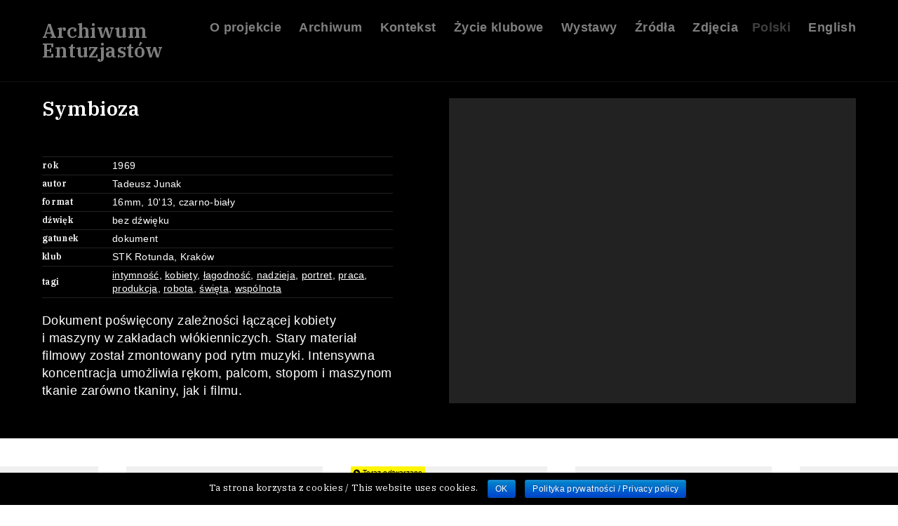

--- FILE ---
content_type: text/html; charset=UTF-8
request_url: https://entuzjasci.artmuseum.pl/symbiosis/
body_size: 52634
content:
<!DOCTYPE html>
<html class="no-mobile" lang="pl">
<head>
<meta http-equiv="Content-Type" content="text/html; charset=UTF-8">
<title>Symbioza &mdash;  Archiwum Entuzjastów</title>
<meta name="description" content="">
<meta name="viewport" content="width=device-width,initial-scale=1,user-scalable=yes"> 
<link rel="alternate" type="application/rss+xml" title="RSS" href="?feed=rss2"> 
<meta http-equiv="X-UA-Compatible" content="IE=edge,chrome=1" />

	
			<meta name="description" content="">
				<meta property="og:image" content="http://media1.artmuseum.pl/entuzjasci.artmuseum.pl/symbioza.thumbs/symbioza_000210.jpg">	
		<meta property="og:type" content="video.other" />
		<meta property="video:director" content="Tadeusz Junak" />
		<meta property="video:duration" content="614" />
		<meta property="video:release_date" content="1969" />
	<script>window.wp_is_mobile=false;</script>
<link rel='stylesheet' id='theme-main-css'  href='https://entuzjasci.artmuseum.pl/wp-content/uploads/wp-less/entuzjasci/style-35196ca9c0.css' type='text/css' media='all' />
<link rel='stylesheet' id='blueimp-gallery-css'  href='https://entuzjasci.artmuseum.pl/wp-content/plugins/blueimp-lightbox-msz/css/blueimp-gallery.css?ver=1.0.0' type='text/css' media='all' />
<link rel='stylesheet' id='cookie-notice-front-css'  href='https://entuzjasci.artmuseum.pl/wp-content/plugins/cookie-notice/css/front.min.css?ver=4.9.26' type='text/css' media='all' />
<link rel='stylesheet' id='mediaelement-css'  href='https://entuzjasci.artmuseum.pl/wp-includes/js/mediaelement/mediaelementplayer-legacy.min.css?ver=4.2.6-78496d1' type='text/css' media='all' />
<link rel='stylesheet' id='wp-mediaelement-css'  href='https://entuzjasci.artmuseum.pl/wp-includes/js/mediaelement/wp-mediaelement.min.css?ver=4.9.26' type='text/css' media='all' />
<script type='text/javascript' src='https://entuzjasci.artmuseum.pl/wp-includes/js/jquery/jquery.js?ver=1.12.4'></script>
<script type='text/javascript' src='https://entuzjasci.artmuseum.pl/wp-includes/js/jquery/jquery-migrate.min.js?ver=1.4.1'></script>
<script type='text/javascript'>
var mejsL10n = {"language":"pl","strings":{"mejs.install-flash":"Korzystasz z przegl\u0105darki, kt\u00f3ra nie ma w\u0142\u0105czonej lub zainstalowanej wtyczki Flash player. W\u0142\u0105cz wtyczk\u0119 Flash player lub pobierz najnowsz\u0105 wersj\u0119 z https:\/\/get.adobe.com\/flashplayer\/","mejs.fullscreen-off":"Wy\u0142\u0105cz pe\u0142ny ekran","mejs.fullscreen-on":"W\u0142\u0105cz pe\u0142ny ekran","mejs.download-video":"Pobierz film","mejs.fullscreen":"Tryb pe\u0142noekranowy","mejs.time-jump-forward":["Przeskocz o sekund\u0119","Przewi\u0144 do przodu o %1 sekund"],"mejs.loop":"W\u0142\u0105cz powtarzanie","mejs.play":"Odtw\u00f3rz","mejs.pause":"Zatrzymaj","mejs.close":"Zamknij","mejs.time-slider":"Slider Czasu","mejs.time-help-text":"U\u017cyj strza\u0142ek lewo\/prawo aby przesun\u0105\u0107 o sekund\u0119 do przodu lub do ty\u0142u, strza\u0142ek g\u00f3ra\/d\u00f3\u0142 aby przesun\u0105\u0107 o dziesi\u0119\u0107 sekund.","mejs.time-skip-back":["Cofnij o sekund\u0119","Przewi\u0144 o %1 sekund do ty\u0142u"],"mejs.captions-subtitles":"Napisy","mejs.captions-chapters":"Rozdzia\u0142y","mejs.none":"Brak","mejs.mute-toggle":"Prze\u0142\u0105cz wyciszenie","mejs.volume-help-text":"U\u017cywaj strza\u0142ek do g\u00f3ry\/do do\u0142u aby zwi\u0119kszy\u0107 lub zmniejszy\u0107 g\u0142o\u015bno\u015b\u0107.","mejs.unmute":"W\u0142\u0105cz dzwi\u0119k","mejs.mute":"Wycisz","mejs.volume-slider":"Suwak g\u0142o\u015bno\u015bci","mejs.video-player":"Odtwarzacz video","mejs.audio-player":"Odtwarzacz plik\u00f3w d\u017awi\u0119kowych","mejs.ad-skip":"Pomi\u0144 reklam\u0119","mejs.ad-skip-info":["Pomi\u0144 za 1 sekund\u0119","Pomi\u0144 za %1 sekund"],"mejs.source-chooser":"Wyb\u00f3r \u017ar\u00f3d\u0142a","mejs.stop":"Zatrzymaj","mejs.speed-rate":"Szybko\u015b\u0107","mejs.live-broadcast":"Transmisja na \u017cywo","mejs.afrikaans":"afrykanerski","mejs.albanian":"Alba\u0144ski","mejs.arabic":"arabski","mejs.belarusian":"bia\u0142oruski","mejs.bulgarian":"bu\u0142garski","mejs.catalan":"katalo\u0144ski","mejs.chinese":"chi\u0144ski","mejs.chinese-simplified":"chi\u0144ski (uproszczony)","mejs.chinese-traditional":"chi\u0144ski (tradycyjny)","mejs.croatian":"chorwacki","mejs.czech":"czeski","mejs.danish":"du\u0144ski","mejs.dutch":"holenderski","mejs.english":"angielski","mejs.estonian":"esto\u0144ski","mejs.filipino":"filipi\u0144ski","mejs.finnish":"fi\u0144ski","mejs.french":"francuski","mejs.galician":"galicyjski","mejs.german":"niemiecki","mejs.greek":"grecki","mejs.haitian-creole":"Kreolski haita\u0144ski","mejs.hebrew":"hebrajski","mejs.hindi":"hinduski","mejs.hungarian":"w\u0119gierski","mejs.icelandic":"islandzki","mejs.indonesian":"indonezyjski","mejs.irish":"irlandzki","mejs.italian":"w\u0142oski","mejs.japanese":"japo\u0144ski","mejs.korean":"korea\u0144ski","mejs.latvian":"\u0142otewski","mejs.lithuanian":"litewski","mejs.macedonian":"macedo\u0144ski","mejs.malay":"malajski","mejs.maltese":"malta\u0144ski","mejs.norwegian":"norweski","mejs.persian":"perski","mejs.polish":"polski","mejs.portuguese":"portugalski","mejs.romanian":"rumu\u0144ski","mejs.russian":"rosyjski","mejs.serbian":"serbski","mejs.slovak":"s\u0142owacki","mejs.slovenian":"s\u0142owe\u0144ski","mejs.spanish":"hiszpa\u0144ski","mejs.swahili":"suahili","mejs.swedish":"szwedzki","mejs.tagalog":"tagalski","mejs.thai":"tajski","mejs.turkish":"turecki","mejs.ukrainian":"ukrai\u0144ski","mejs.vietnamese":"wietnamski","mejs.welsh":"walijski","mejs.yiddish":"jidysz"}};
</script>
<script type='text/javascript' src='https://entuzjasci.artmuseum.pl/wp-includes/js/mediaelement/mediaelement-and-player.min.js?ver=4.2.6-78496d1'></script>
<script type='text/javascript' src='https://entuzjasci.artmuseum.pl/wp-includes/js/mediaelement/mediaelement-migrate.min.js?ver=4.9.26'></script>
<script type='text/javascript'>
/* <![CDATA[ */
var _wpmejsSettings = {"pluginPath":"\/wp-includes\/js\/mediaelement\/","classPrefix":"mejs-","stretching":"responsive"};
/* ]]> */
</script>
<script type='text/javascript' src='https://entuzjasci.artmuseum.pl/wp-content/themes/entuzjasci/lib/site.js?ver=190913-153318'></script>
<link rel='prev' title='Przez lustro' href='https://entuzjasci.artmuseum.pl/through-the-mirror/' />
<link rel='next' title='Krawiec dla milionów' href='https://entuzjasci.artmuseum.pl/a-tailor-for-millions/' />
<link rel="canonical" href="https://entuzjasci.artmuseum.pl/symbiosis/" />
<link rel="alternate" hreflang="x-default" href="https://entuzjasci.artmuseum.pl/symbiosis/"/>
<link rel="alternate" hreflang="pl-pl" href="https://entuzjasci.artmuseum.pl/symbiosis/"/>
<link rel="alternate" hreflang="en-us" href="https://entuzjasci.artmuseum.pl/en/symbiosis/"/>
<link href="https://fonts.googleapis.com/css?family=IBM+Plex+Serif:400,400i,600&amp;subset=latin-ext" rel="stylesheet">
<link href="https://entuzjasci.artmuseum.pl/wp-content/themes/entuzjasci/fonts/fa/css/font-awesome.min.css" rel="stylesheet">
<!-- Global site tag (gtag.js) - Google Analytics -->
<script async src="https://www.googletagmanager.com/gtag/js?id=UA-6406636-29"></script>
<script>
  window.dataLayer = window.dataLayer || [];
  function gtag(){dataLayer.push(arguments);}
  gtag('js', new Date());

  gtag('config', 'UA-6406636-29');
</script>
</head>
<body class="post-template-default single single-post postid-442 single-format-standard cookies-not-set language-pl cat-films"><nav class="block-topmenu">
	<div class="outwrap">
		<div class="row row1">
			<a href="https://entuzjasci.artmuseum.pl/"><span class="ik"><i class="fa fa-video-camera"></i></span>Archiwum<br>Entuzjastów</a>
		</div>
		<div class="row row2">
			
			<div class="menu-topmenu-container"><ul id="menu-topmenu" class="menu"><li id="menu-item-307" class="menu-item menu-item-type-post_type menu-item-object-page menu-item-307"><a href="https://entuzjasci.artmuseum.pl/about/">O projekcie</a></li>
<li id="menu-item-308" class="menu-item menu-item-type-post_type menu-item-object-page menu-item-308"><a href="https://entuzjasci.artmuseum.pl/archive/">Archiwum</a></li>
<li id="menu-item-306" class="menu-item menu-item-type-post_type menu-item-object-page menu-item-306"><a href="https://entuzjasci.artmuseum.pl/context/">Kontekst</a></li>
<li id="menu-item-692" class="menu-item menu-item-type-post_type menu-item-object-page menu-item-692"><a href="https://entuzjasci.artmuseum.pl/enthusiasts-speaking/">Życie klubowe</a></li>
<li id="menu-item-304" class="menu-item menu-item-type-post_type menu-item-object-page menu-item-304"><a href="https://entuzjasci.artmuseum.pl/exhibition/">Wystawy</a></li>
<li id="menu-item-1540" class="menu-item menu-item-type-post_type menu-item-object-page menu-item-1540"><a href="https://entuzjasci.artmuseum.pl/resources/">Źródła</a></li>
<li id="menu-item-1462" class="menu-item menu-item-type-post_type menu-item-object-page menu-item-1462"><a href="https://entuzjasci.artmuseum.pl/image-galleries/">Zdjęcia</a></li>
</ul></div>			<ul class="wpm-language-switcher switcher-list">
			<li class="item-language-pl active">
							<span data-lang="pl">
																<span>Polski</span>
											</span>
					</li>
			<li class="item-language-en">
							<a href="https://entuzjasci.artmuseum.pl/en/symbiosis/" data-lang="en">
																<span>English</span>
											</a>
					</li>
	</ul>
		</div>
		
	</div>
	<a title="Menu" id="topmenu_mobile_button">
		<i class="fa fa-bars"></i>
	</a>
</nav>
<div class="mainwrap">
<div class="js-injectdest">
	
<main class="block-playerstage">
	<div class="outwrap" style="opacity: 0;">
		<div class="colset">
			<div class="col col1">
				<div class="top">
										<h1>
						Symbioza					</h1>
									</div>	
				<div class="bot">
					<table cellpadding=0 cellspacing=0>
						<tr>
							<td>rok</td>
							<td>1969</td>
						</tr>
						<tr>
							<td>autor</td>
							<td>Tadeusz Junak</td>
						</tr>
						<tr>
							<td>format</td>
							<td>16mm,  10'13,  czarno-biały</td>
						</tr>
						<tr>
							<td>dźwięk</td>
							<td>bez dźwięku</td>
						</tr>
						<tr>
							<td>gatunek</td>
							<td>dokument</td>
						</tr>
						<tr>
							<td>klub</td>
							<td>STK Rotunda, Kraków</td>
						</tr>
						<tr>
							<td>tagi</td>
							<td><a class="taglink" href="https://entuzjasci.artmuseum.pl/tag/plintymnoscenintimate/">intymność</a>, <a class="taglink" href="https://entuzjasci.artmuseum.pl/tag/plkobietyenwomen/">kobiety</a>, <a class="taglink" href="https://entuzjasci.artmuseum.pl/tag/pllagodnoscentender/">łagodność</a>, <a class="taglink" href="https://entuzjasci.artmuseum.pl/tag/plnadziejaenhope/">nadzieja</a>, <a class="taglink" href="https://entuzjasci.artmuseum.pl/tag/plportretenportrait/">portret</a>, <a class="taglink" href="https://entuzjasci.artmuseum.pl/tag/plpracaenwork/">praca</a>, <a class="taglink" href="https://entuzjasci.artmuseum.pl/tag/plprodukcjaenproduction/">produkcja</a>, <a class="taglink" href="https://entuzjasci.artmuseum.pl/tag/plpracaenlabour/">robota</a>, <a class="taglink" href="https://entuzjasci.artmuseum.pl/tag/plswietaencelebration/">święta</a>, <a class="taglink" href="https://entuzjasci.artmuseum.pl/tag/plwspolnoscencommon/">wspólnota</a></td>
						</tr>
					</table>				
					<div class="desc">
						<p>Dokument poświęcony zależności łączącej kobiety i&nbsp;maszyny w&nbsp;zakładach włókienniczych. Stary materiał filmowy został zmontowany pod&nbsp;rytm muzyki. Intensywna koncentracja umożliwia rękom, palcom, stopom i&nbsp;maszynom tkanie zarówno tkaniny, jak i&nbsp;filmu.</p>
					</div>	
					<a href="https://creativecommons.org/licenses/by-nc-nd/3.0/deed.pl" target="_blank" class="license">
						<img alt="Creative Commons Attribution-Noncommercial-No Derivative Works 3.0" src="https://entuzjasci.artmuseum.pl/wp-content/themes/entuzjasci/img/cc.png"> Creative Commons Attribution-Noncommercial-No Derivative Works 3.0
					</a>
				</div>
			</div>
			<div class="col col2">
				
				<div class="videowrap"><div class="videowrapin">
					<video data-pid="442" playsinline poster="http://media1.artmuseum.pl/entuzjasci.artmuseum.pl/symbioza.thumbs/symbioza_000210.jpg" controls data-class="mejs__player" data-mejsoptions='{
						"defaultVideoWidth": "100%",
				        "defaultVideoHeight": "100%",
				        "videoWidth": "100%",
				        "videoHeight": "100%",
						"controlsTimeoutDefault":0,
						"controlsTimeoutMouseLeave":0
						}'>
						<source data-playsrc="http://media1.artmuseum.pl/entuzjasci.artmuseum.pl/symbioza_512kb.mp4" type="video/mp4">
						<source data-playsrc="http://media1.artmuseum.pl/entuzjasci.artmuseum.pl/symbioza.ogv" type="video/ogg">
					</video>

				</div></div>
			</div>
		</div>
	</div>
</main>
</div>
<nav class="block-scroller">
	<div class="stage">
							<div class="col ">
				
<div class="block-postlink" data-pixs="http://media1.artmuseum.pl/entuzjasci.artmuseum.pl/enthusiastsarchive_ACzyMyToJacyTacy.thumbs/enthusiastsarchive_ACzyMyToJacyTacy_000030.jpg,http://media1.artmuseum.pl/entuzjasci.artmuseum.pl/enthusiastsarchive_ACzyMyToJacyTacy.thumbs/enthusiastsarchive_ACzyMyToJacyTacy_000060.jpg,http://media1.artmuseum.pl/entuzjasci.artmuseum.pl/enthusiastsarchive_ACzyMyToJacyTacy.thumbs/enthusiastsarchive_ACzyMyToJacyTacy_000090.jpg,http://media1.artmuseum.pl/entuzjasci.artmuseum.pl/enthusiastsarchive_ACzyMyToJacyTacy.thumbs/enthusiastsarchive_ACzyMyToJacyTacy_000120.jpg,http://media1.artmuseum.pl/entuzjasci.artmuseum.pl/enthusiastsarchive_ACzyMyToJacyTacy.thumbs/enthusiastsarchive_ACzyMyToJacyTacy_000150.jpg,http://media1.artmuseum.pl/entuzjasci.artmuseum.pl/enthusiastsarchive_ACzyMyToJacyTacy.thumbs/enthusiastsarchive_ACzyMyToJacyTacy_000180.jpg,http://media1.artmuseum.pl/entuzjasci.artmuseum.pl/enthusiastsarchive_ACzyMyToJacyTacy.thumbs/enthusiastsarchive_ACzyMyToJacyTacy_000210.jpg,http://media1.artmuseum.pl/entuzjasci.artmuseum.pl/enthusiastsarchive_ACzyMyToJacyTacy.thumbs/enthusiastsarchive_ACzyMyToJacyTacy_000240.jpg,http://media1.artmuseum.pl/entuzjasci.artmuseum.pl/enthusiastsarchive_ACzyMyToJacyTacy.thumbs/enthusiastsarchive_ACzyMyToJacyTacy_000270.jpg,http://media1.artmuseum.pl/entuzjasci.artmuseum.pl/enthusiastsarchive_ACzyMyToJacyTacy.thumbs/enthusiastsarchive_ACzyMyToJacyTacy_000300.jpg,http://media1.artmuseum.pl/entuzjasci.artmuseum.pl/enthusiastsarchive_ACzyMyToJacyTacy.thumbs/enthusiastsarchive_ACzyMyToJacyTacy_000330.jpg,http://media1.artmuseum.pl/entuzjasci.artmuseum.pl/enthusiastsarchive_ACzyMyToJacyTacy.thumbs/enthusiastsarchive_ACzyMyToJacyTacy_000360.jpg,http://media1.artmuseum.pl/entuzjasci.artmuseum.pl/enthusiastsarchive_ACzyMyToJacyTacy.thumbs/enthusiastsarchive_ACzyMyToJacyTacy_000390.jpg,http://media1.artmuseum.pl/entuzjasci.artmuseum.pl/enthusiastsarchive_ACzyMyToJacyTacy.thumbs/enthusiastsarchive_ACzyMyToJacyTacy_000420.jpg" data-pix="http://media1.artmuseum.pl/entuzjasci.artmuseum.pl/enthusiastsarchive_ACzyMyToJacyTacy.thumbs/enthusiastsarchive_ACzyMyToJacyTacy_000150.jpg"> 
	<div class="nowplaying"><i class="fa fa-play-circle"></i><span>Teraz odtwarzane</span></div>
	<a class="in" href="https://entuzjasci.artmuseum.pl/are-we-cool-or-what/">
		<div class="pix">
					<div class="pixin" style="background-image: url(http://media1.artmuseum.pl/entuzjasci.artmuseum.pl/enthusiastsarchive_ACzyMyToJacyTacy.thumbs/enthusiastsarchive_ACzyMyToJacyTacy_000150.jpg)"></div>
				</div>
		<h2>
			A&nbsp;czy my to&nbsp;jacy tacy…										
		</h2>
				<table cellpadding=0 cellspacing=0>
			<tr>
				<td>rok</td>
				<td>1974/75&nbsp;</td>
			</tr>
			<tr>
				<td>autor</td>
				<td>Engelbert Kral&nbsp;</td>
			</tr>
			<tr>
				<td>format</td>
				<td>16mm, 8'30, czarno-biały&nbsp;</td>
			</tr>
			<tr>
				<td>klub</td>
				<td>AKF Alchemik, Kędzierzyn-Koźle&nbsp;</td>
			</tr>
<!-- 
			<tr>
				<td>tagi</td>
				<td>erotyka, ideologia, konsumeryzm, krytyka, miłość, pożądanie, pragnienie, propaganda, reklama, satyra</td>
			</tr>
 -->
		</table>
			</a>
	<div class="js-injectsrc" style="display: none;">
		
<main class="block-playerstage">
	<div class="outwrap" style="opacity: 0;">
		<div class="colset">
			<div class="col col1">
				<div class="top">
										<h1>
						A&nbsp;czy my to&nbsp;jacy tacy…					</h1>
									</div>	
				<div class="bot">
					<table cellpadding=0 cellspacing=0>
						<tr>
							<td>rok</td>
							<td>1974/75</td>
						</tr>
						<tr>
							<td>autor</td>
							<td>Engelbert Kral</td>
						</tr>
						<tr>
							<td>format</td>
							<td>16mm,  07'26,  czarno-biały</td>
						</tr>
						<tr>
							<td>dźwięk</td>
							<td>dźwięk</td>
						</tr>
						<tr>
							<td>gatunek</td>
							<td>fabularny</td>
						</tr>
						<tr>
							<td>klub</td>
							<td>AKF Alchemik, Kędzierzyn-Koźle</td>
						</tr>
						<tr>
							<td>tagi</td>
							<td><a class="taglink" href="https://entuzjasci.artmuseum.pl/tag/plerotykaenerotic/">erotyka</a>, <a class="taglink" href="https://entuzjasci.artmuseum.pl/tag/plideologiaenideology/">ideologia</a>, <a class="taglink" href="https://entuzjasci.artmuseum.pl/tag/plkonsumeryzmenconsumerism/">konsumeryzm</a>, <a class="taglink" href="https://entuzjasci.artmuseum.pl/tag/plkrytykaencritique/">krytyka</a>, <a class="taglink" href="https://entuzjasci.artmuseum.pl/tag/plmiloscenlove/">miłość</a>, <a class="taglink" href="https://entuzjasci.artmuseum.pl/tag/plpozadanieendesire/">pożądanie</a>, <a class="taglink" href="https://entuzjasci.artmuseum.pl/tag/plpragnienieenlonging/">pragnienie</a>, <a class="taglink" href="https://entuzjasci.artmuseum.pl/tag/propaganda/">propaganda</a>, <a class="taglink" href="https://entuzjasci.artmuseum.pl/tag/pladvertisingenadvertising/">reklama</a>, <a class="taglink" href="https://entuzjasci.artmuseum.pl/tag/plsatireensatire/">satyra</a></td>
						</tr>
					</table>				
					<div class="desc">
						<p>Humorystyczna krytyka reklamy, medialnego szyku i&nbsp;świata marek sprawia, że&nbsp;wyobrażony i&nbsp;ukazany tu czar uwodziciela kobiet pryska.</p>
					</div>	
					<a href="https://creativecommons.org/licenses/by-nc-nd/3.0/deed.pl" target="_blank" class="license">
						<img alt="Creative Commons Attribution-Noncommercial-No Derivative Works 3.0" src="https://entuzjasci.artmuseum.pl/wp-content/themes/entuzjasci/img/cc.png"> Creative Commons Attribution-Noncommercial-No Derivative Works 3.0
					</a>
				</div>
			</div>
			<div class="col col2">
				
				<div class="videowrap"><div class="videowrapin">
					<video data-pid="384" playsinline poster="http://media1.artmuseum.pl/entuzjasci.artmuseum.pl/enthusiastsarchive_ACzyMyToJacyTacy.thumbs/enthusiastsarchive_ACzyMyToJacyTacy_000150.jpg" controls data-class="mejs__player" data-mejsoptions='{
						"defaultVideoWidth": "100%",
				        "defaultVideoHeight": "100%",
				        "videoWidth": "100%",
				        "videoHeight": "100%",
						"controlsTimeoutDefault":0,
						"controlsTimeoutMouseLeave":0
						}'>
						<source data-playsrc="http://media1.artmuseum.pl/entuzjasci.artmuseum.pl/enthusiastsarchive_ACzyMyToJacyTacy_512kb.mp4" type="video/mp4">
						<source data-playsrc="http://media1.artmuseum.pl/entuzjasci.artmuseum.pl/enthusiastsarchive_ACzyMyToJacyTacy.ogv" type="video/ogg">
					</video>

				</div></div>
			</div>
		</div>
	</div>
</main>
	</div>
	<div class="js-titlesrc" style="display: none;">
		A czy my to jacy tacy… &mdash; Archiwum Entuzjastów		
	</div>
</div>			</div>
					<div class="col ">
				
<div class="block-postlink" data-pixs="http://media1.artmuseum.pl/entuzjasci.artmuseum.pl/enthusiastsarchive_APoNocyPrzychodziNoc.thumbs/enthusiastsarchive_APoNocyPrzychodziNoc_000005.jpg,http://media1.artmuseum.pl/entuzjasci.artmuseum.pl/enthusiastsarchive_APoNocyPrzychodziNoc.thumbs/enthusiastsarchive_APoNocyPrzychodziNoc_000010.jpg,http://media1.artmuseum.pl/entuzjasci.artmuseum.pl/enthusiastsarchive_APoNocyPrzychodziNoc.thumbs/enthusiastsarchive_APoNocyPrzychodziNoc_000015.jpg,http://media1.artmuseum.pl/entuzjasci.artmuseum.pl/enthusiastsarchive_APoNocyPrzychodziNoc.thumbs/enthusiastsarchive_APoNocyPrzychodziNoc_000020.jpg,http://media1.artmuseum.pl/entuzjasci.artmuseum.pl/enthusiastsarchive_APoNocyPrzychodziNoc.thumbs/enthusiastsarchive_APoNocyPrzychodziNoc_000025.jpg,http://media1.artmuseum.pl/entuzjasci.artmuseum.pl/enthusiastsarchive_APoNocyPrzychodziNoc.thumbs/enthusiastsarchive_APoNocyPrzychodziNoc_000030.jpg,http://media1.artmuseum.pl/entuzjasci.artmuseum.pl/enthusiastsarchive_APoNocyPrzychodziNoc.thumbs/enthusiastsarchive_APoNocyPrzychodziNoc_000035.jpg,http://media1.artmuseum.pl/entuzjasci.artmuseum.pl/enthusiastsarchive_APoNocyPrzychodziNoc.thumbs/enthusiastsarchive_APoNocyPrzychodziNoc_000040.jpg,http://media1.artmuseum.pl/entuzjasci.artmuseum.pl/enthusiastsarchive_APoNocyPrzychodziNoc.thumbs/enthusiastsarchive_APoNocyPrzychodziNoc_000045.jpg,http://media1.artmuseum.pl/entuzjasci.artmuseum.pl/enthusiastsarchive_APoNocyPrzychodziNoc.thumbs/enthusiastsarchive_APoNocyPrzychodziNoc_000050.jpg,http://media1.artmuseum.pl/entuzjasci.artmuseum.pl/enthusiastsarchive_APoNocyPrzychodziNoc.thumbs/enthusiastsarchive_APoNocyPrzychodziNoc_000055.jpg,http://media1.artmuseum.pl/entuzjasci.artmuseum.pl/enthusiastsarchive_APoNocyPrzychodziNoc.thumbs/enthusiastsarchive_APoNocyPrzychodziNoc_000060.jpg,http://media1.artmuseum.pl/entuzjasci.artmuseum.pl/enthusiastsarchive_APoNocyPrzychodziNoc.thumbs/enthusiastsarchive_APoNocyPrzychodziNoc_000065.jpg,http://media1.artmuseum.pl/entuzjasci.artmuseum.pl/enthusiastsarchive_APoNocyPrzychodziNoc.thumbs/enthusiastsarchive_APoNocyPrzychodziNoc_000070.jpg,http://media1.artmuseum.pl/entuzjasci.artmuseum.pl/enthusiastsarchive_APoNocyPrzychodziNoc.thumbs/enthusiastsarchive_APoNocyPrzychodziNoc_000075.jpg,http://media1.artmuseum.pl/entuzjasci.artmuseum.pl/enthusiastsarchive_APoNocyPrzychodziNoc.thumbs/enthusiastsarchive_APoNocyPrzychodziNoc_000080.jpg,http://media1.artmuseum.pl/entuzjasci.artmuseum.pl/enthusiastsarchive_APoNocyPrzychodziNoc.thumbs/enthusiastsarchive_APoNocyPrzychodziNoc_000085.jpg,http://media1.artmuseum.pl/entuzjasci.artmuseum.pl/enthusiastsarchive_APoNocyPrzychodziNoc.thumbs/enthusiastsarchive_APoNocyPrzychodziNoc_000090.jpg,http://media1.artmuseum.pl/entuzjasci.artmuseum.pl/enthusiastsarchive_APoNocyPrzychodziNoc.thumbs/enthusiastsarchive_APoNocyPrzychodziNoc_000095.jpg,http://media1.artmuseum.pl/entuzjasci.artmuseum.pl/enthusiastsarchive_APoNocyPrzychodziNoc.thumbs/enthusiastsarchive_APoNocyPrzychodziNoc_000100.jpg,http://media1.artmuseum.pl/entuzjasci.artmuseum.pl/enthusiastsarchive_APoNocyPrzychodziNoc.thumbs/enthusiastsarchive_APoNocyPrzychodziNoc_000105.jpg,http://media1.artmuseum.pl/entuzjasci.artmuseum.pl/enthusiastsarchive_APoNocyPrzychodziNoc.thumbs/enthusiastsarchive_APoNocyPrzychodziNoc_000110.jpg" data-pix="http://media1.artmuseum.pl/entuzjasci.artmuseum.pl/enthusiastsarchive_APoNocyPrzychodziNoc.thumbs/enthusiastsarchive_APoNocyPrzychodziNoc_000035.jpg"> 
	<div class="nowplaying"><i class="fa fa-play-circle"></i><span>Teraz odtwarzane</span></div>
	<a class="in" href="https://entuzjasci.artmuseum.pl/and-after-the-night-comes-the-night/">
		<div class="pix">
					<div class="pixin" style="background-image: url(http://media1.artmuseum.pl/entuzjasci.artmuseum.pl/enthusiastsarchive_APoNocyPrzychodziNoc.thumbs/enthusiastsarchive_APoNocyPrzychodziNoc_000035.jpg)"></div>
				</div>
		<h2>
			A&nbsp;po nocy przychodzi noc										
		</h2>
				<table cellpadding=0 cellspacing=0>
			<tr>
				<td>rok</td>
				<td>l.80&nbsp;</td>
			</tr>
			<tr>
				<td>autor</td>
				<td>Jerzy Müller&nbsp;</td>
			</tr>
			<tr>
				<td>format</td>
				<td>1'52, czarno-biały&nbsp;</td>
			</tr>
			<tr>
				<td>klub</td>
				<td>AKF Cyklop, Piekary Śląskie&nbsp;</td>
			</tr>
<!-- 
			<tr>
				<td>tagi</td>
				<td>ból, dom, miasto, młodość, portret, pragnienie, protest, prywatne, rozpacz, sen</td>
			</tr>
 -->
		</table>
			</a>
	<div class="js-injectsrc" style="display: none;">
		
<main class="block-playerstage">
	<div class="outwrap" style="opacity: 0;">
		<div class="colset">
			<div class="col col1">
				<div class="top">
										<h1>
						A&nbsp;po nocy przychodzi noc					</h1>
									</div>	
				<div class="bot">
					<table cellpadding=0 cellspacing=0>
						<tr>
							<td>rok</td>
							<td>l.80</td>
						</tr>
						<tr>
							<td>autor</td>
							<td>Jerzy Müller</td>
						</tr>
						<tr>
							<td>format</td>
							<td> 01'53,  czarno-biały</td>
						</tr>
						<tr>
							<td>dźwięk</td>
							<td>dźwięk</td>
						</tr>
						<tr>
							<td>gatunek</td>
							<td>fabularny</td>
						</tr>
						<tr>
							<td>klub</td>
							<td>AKF Cyklop, Piekary Śląskie</td>
						</tr>
						<tr>
							<td>tagi</td>
							<td><a class="taglink" href="https://entuzjasci.artmuseum.pl/tag/plbolenpain/">ból</a>, <a class="taglink" href="https://entuzjasci.artmuseum.pl/tag/pldomenhome/">dom</a>, <a class="taglink" href="https://entuzjasci.artmuseum.pl/tag/plmiastoentown/">miasto</a>, <a class="taglink" href="https://entuzjasci.artmuseum.pl/tag/plmlodoscenyouth/">młodość</a>, <a class="taglink" href="https://entuzjasci.artmuseum.pl/tag/plportretenportrait/">portret</a>, <a class="taglink" href="https://entuzjasci.artmuseum.pl/tag/plpragnienieenlonging/">pragnienie</a>, <a class="taglink" href="https://entuzjasci.artmuseum.pl/tag/plprotestenprotest/">protest</a>, <a class="taglink" href="https://entuzjasci.artmuseum.pl/tag/plprywatneenprivate/">prywatne</a>, <a class="taglink" href="https://entuzjasci.artmuseum.pl/tag/plrozpaczendespair/">rozpacz</a>, <a class="taglink" href="https://entuzjasci.artmuseum.pl/tag/plsenendream/">sen</a></td>
						</tr>
					</table>				
					<div class="desc">
						<p>Historia młodego chłopca wychodzącego z&nbsp;domu do&nbsp;szkoły, w&nbsp;której czuje się wyobcowany. Opuszcza szkołę i&nbsp;błąka się bez celu po&nbsp;szarym, pełnym agresji i&nbsp;wrogości mieście. W&nbsp;końcu wraca do&nbsp;domu, zatrzymuje się, waha, po&nbsp;czym ucieka.</p>
					</div>	
					<a href="https://creativecommons.org/licenses/by-nc-nd/3.0/deed.pl" target="_blank" class="license">
						<img alt="Creative Commons Attribution-Noncommercial-No Derivative Works 3.0" src="https://entuzjasci.artmuseum.pl/wp-content/themes/entuzjasci/img/cc.png"> Creative Commons Attribution-Noncommercial-No Derivative Works 3.0
					</a>
				</div>
			</div>
			<div class="col col2">
				
				<div class="videowrap"><div class="videowrapin">
					<video data-pid="394" playsinline poster="http://media1.artmuseum.pl/entuzjasci.artmuseum.pl/enthusiastsarchive_APoNocyPrzychodziNoc.thumbs/enthusiastsarchive_APoNocyPrzychodziNoc_000035.jpg" controls data-class="mejs__player" data-mejsoptions='{
						"defaultVideoWidth": "100%",
				        "defaultVideoHeight": "100%",
				        "videoWidth": "100%",
				        "videoHeight": "100%",
						"controlsTimeoutDefault":0,
						"controlsTimeoutMouseLeave":0
						}'>
						<source data-playsrc="http://media1.artmuseum.pl/entuzjasci.artmuseum.pl/enthusiastsarchive_APoNocyPrzychodziNoc_512kb.mp4" type="video/mp4">
						<source data-playsrc="http://media1.artmuseum.pl/entuzjasci.artmuseum.pl/enthusiastsarchive_APoNocyPrzychodziNoc.ogv" type="video/ogg">
					</video>

				</div></div>
			</div>
		</div>
	</div>
</main>
	</div>
	<div class="js-titlesrc" style="display: none;">
		A po nocy przychodzi noc &mdash; Archiwum Entuzjastów		
	</div>
</div>			</div>
					<div class="col ">
				
<div class="block-postlink" data-pixs="http://media1.artmuseum.pl/entuzjasci.artmuseum.pl/enthusiastsarchive_Aktualnosci.thumbs/img002.jpg,http://media1.artmuseum.pl/entuzjasci.artmuseum.pl/enthusiastsarchive_Aktualnosci.thumbs/img003.jpg,http://media1.artmuseum.pl/entuzjasci.artmuseum.pl/enthusiastsarchive_Aktualnosci.thumbs/img004.jpg,http://media1.artmuseum.pl/entuzjasci.artmuseum.pl/enthusiastsarchive_Aktualnosci.thumbs/img005.jpg,http://media1.artmuseum.pl/entuzjasci.artmuseum.pl/enthusiastsarchive_Aktualnosci.thumbs/img006.jpg,http://media1.artmuseum.pl/entuzjasci.artmuseum.pl/enthusiastsarchive_Aktualnosci.thumbs/img008.jpg,http://media1.artmuseum.pl/entuzjasci.artmuseum.pl/enthusiastsarchive_Aktualnosci.thumbs/img041.jpg" data-pix="http://media1.artmuseum.pl/entuzjasci.artmuseum.pl/enthusiastsarchive_Aktualnosci.thumbs/img003.jpg"> 
	<div class="nowplaying"><i class="fa fa-play-circle"></i><span>Teraz odtwarzane</span></div>
	<a class="in" href="https://entuzjasci.artmuseum.pl/news/">
		<div class="pix">
					<div class="pixin" style="background-image: url(http://media1.artmuseum.pl/entuzjasci.artmuseum.pl/enthusiastsarchive_Aktualnosci.thumbs/img003.jpg)"></div>
				</div>
		<h2>
			Aktualności										
		</h2>
				<table cellpadding=0 cellspacing=0>
			<tr>
				<td>rok</td>
				<td>1981&nbsp;</td>
			</tr>
			<tr>
				<td>autor</td>
				<td>Wiesław Seyboth&nbsp;</td>
			</tr>
			<tr>
				<td>format</td>
				<td>26'07, czarno-biały&nbsp;</td>
			</tr>
			<tr>
				<td>klub</td>
				<td>AKF Cyklop, Piekary Śląskie&nbsp;</td>
			</tr>
<!-- 
			<tr>
				<td>tagi</td>
				<td>dokument, fabryka, miasto, portret, produkcja, propaganda, protest, publiczne, robotnik, święta</td>
			</tr>
 -->
		</table>
			</a>
	<div class="js-injectsrc" style="display: none;">
		
<main class="block-playerstage">
	<div class="outwrap" style="opacity: 0;">
		<div class="colset">
			<div class="col col1">
				<div class="top">
										<h1>
						Aktualności					</h1>
									</div>	
				<div class="bot">
					<table cellpadding=0 cellspacing=0>
						<tr>
							<td>rok</td>
							<td>1981</td>
						</tr>
						<tr>
							<td>autor</td>
							<td>Wiesław Seyboth</td>
						</tr>
						<tr>
							<td>format</td>
							<td> 26'07,  czarno-biały</td>
						</tr>
						<tr>
							<td>dźwięk</td>
							<td>dźwięk</td>
						</tr>
						<tr>
							<td>gatunek</td>
							<td>news</td>
						</tr>
						<tr>
							<td>klub</td>
							<td>AKF Cyklop, Piekary Śląskie</td>
						</tr>
						<tr>
							<td>tagi</td>
							<td><a class="taglink" href="https://entuzjasci.artmuseum.pl/tag/pldokumentendocumentary/">dokument</a>, <a class="taglink" href="https://entuzjasci.artmuseum.pl/tag/plfabrykaenfactory/">fabryka</a>, <a class="taglink" href="https://entuzjasci.artmuseum.pl/tag/plmiastoentown/">miasto</a>, <a class="taglink" href="https://entuzjasci.artmuseum.pl/tag/plportretenportrait/">portret</a>, <a class="taglink" href="https://entuzjasci.artmuseum.pl/tag/plprodukcjaenproduction/">produkcja</a>, <a class="taglink" href="https://entuzjasci.artmuseum.pl/tag/propaganda/">propaganda</a>, <a class="taglink" href="https://entuzjasci.artmuseum.pl/tag/plprotestenprotest/">protest</a>, <a class="taglink" href="https://entuzjasci.artmuseum.pl/tag/plpubliczneenpublic/">publiczne</a>, <a class="taglink" href="https://entuzjasci.artmuseum.pl/tag/plworkerenworker/">robotnik</a>, <a class="taglink" href="https://entuzjasci.artmuseum.pl/tag/plswietaencelebration/">święta</a></td>
						</tr>
					</table>				
					<div class="desc">
						<p>Rejestracja telewizyjnych wiadomości w&nbsp;lokalnym, śląskim kontekście. Film w&nbsp;ciekawy sposób ukazuje sytuację Polski w&nbsp;schyłkowej fazie komunizmu. W&nbsp;licznych materiałach informacyjnych wyraźnie rzuca się w&nbsp;oczy obecność „Solidarności”, dzięki czemu film stanowi zapowiedź nadchodzących zmian.</p>
					</div>	
					<a href="https://creativecommons.org/licenses/by-nc-nd/3.0/deed.pl" target="_blank" class="license">
						<img alt="Creative Commons Attribution-Noncommercial-No Derivative Works 3.0" src="https://entuzjasci.artmuseum.pl/wp-content/themes/entuzjasci/img/cc.png"> Creative Commons Attribution-Noncommercial-No Derivative Works 3.0
					</a>
				</div>
			</div>
			<div class="col col2">
				
				<div class="videowrap"><div class="videowrapin">
					<video data-pid="395" playsinline poster="http://media1.artmuseum.pl/entuzjasci.artmuseum.pl/enthusiastsarchive_Aktualnosci.thumbs/img003.jpg" controls data-class="mejs__player" data-mejsoptions='{
						"defaultVideoWidth": "100%",
				        "defaultVideoHeight": "100%",
				        "videoWidth": "100%",
				        "videoHeight": "100%",
						"controlsTimeoutDefault":0,
						"controlsTimeoutMouseLeave":0
						}'>
						<source data-playsrc="http://media1.artmuseum.pl/entuzjasci.artmuseum.pl/enthusiastsarchive_Aktualnosci_512kb.mp4" type="video/mp4">
						<source data-playsrc="http://media1.artmuseum.pl/entuzjasci.artmuseum.pl/enthusiastsarchive_Aktualnosci.ogv" type="video/ogg">
					</video>

				</div></div>
			</div>
		</div>
	</div>
</main>
	</div>
	<div class="js-titlesrc" style="display: none;">
		Aktualności &mdash; Archiwum Entuzjastów		
	</div>
</div>			</div>
					<div class="col ">
				
<div class="block-postlink" data-pixs="http://media1.artmuseum.pl/entuzjasci.artmuseum.pl/anatomia.thumbs/img002.jpg,http://media1.artmuseum.pl/entuzjasci.artmuseum.pl/anatomia.thumbs/img003.jpg,http://media1.artmuseum.pl/entuzjasci.artmuseum.pl/anatomia.thumbs/img005.jpg,http://media1.artmuseum.pl/entuzjasci.artmuseum.pl/anatomia.thumbs/img006.jpg,http://media1.artmuseum.pl/entuzjasci.artmuseum.pl/anatomia.thumbs/img007.jpg,http://media1.artmuseum.pl/entuzjasci.artmuseum.pl/anatomia.thumbs/img008.jpg,http://media1.artmuseum.pl/entuzjasci.artmuseum.pl/anatomia.thumbs/img009.jpg,http://media1.artmuseum.pl/entuzjasci.artmuseum.pl/anatomia.thumbs/img010.jpg,http://media1.artmuseum.pl/entuzjasci.artmuseum.pl/anatomia.thumbs/img011.jpg" data-pix="http://media1.artmuseum.pl/entuzjasci.artmuseum.pl/anatomia.thumbs/img005.jpg"> 
	<div class="nowplaying"><i class="fa fa-play-circle"></i><span>Teraz odtwarzane</span></div>
	<a class="in" href="https://entuzjasci.artmuseum.pl/anatomy/">
		<div class="pix">
					<div class="pixin" style="background-image: url(http://media1.artmuseum.pl/entuzjasci.artmuseum.pl/anatomia.thumbs/img005.jpg)"></div>
				</div>
		<h2>
			Anatomia										
		</h2>
				<table cellpadding=0 cellspacing=0>
			<tr>
				<td>rok</td>
				<td>1974&nbsp;</td>
			</tr>
			<tr>
				<td>autor</td>
				<td>Tadeusz Wudzki&nbsp;</td>
			</tr>
			<tr>
				<td>format</td>
				<td>16mm, 3’, czarno-biały&nbsp;</td>
			</tr>
			<tr>
				<td>klub</td>
				<td>AKF Pegaz, Warszawa&nbsp;</td>
			</tr>
<!-- 
			<tr>
				<td>tagi</td>
				<td>dom, erotyka, intymność, kobiety, pasja, portret, pożądanie, święta, wiersz, wypoczynek</td>
			</tr>
 -->
		</table>
			</a>
	<div class="js-injectsrc" style="display: none;">
		
<main class="block-playerstage">
	<div class="outwrap" style="opacity: 0;">
		<div class="colset">
			<div class="col col1">
				<div class="top">
										<h1>
						Anatomia					</h1>
									</div>	
				<div class="bot">
					<table cellpadding=0 cellspacing=0>
						<tr>
							<td>rok</td>
							<td>1974</td>
						</tr>
						<tr>
							<td>autor</td>
							<td>Tadeusz Wudzki</td>
						</tr>
						<tr>
							<td>format</td>
							<td>16mm,  05'40,  czarno-biały</td>
						</tr>
						<tr>
							<td>dźwięk</td>
							<td>dźwięk</td>
						</tr>
						<tr>
							<td>gatunek</td>
							<td>eksperyment</td>
						</tr>
						<tr>
							<td>klub</td>
							<td>AKF Pegaz, Warszawa</td>
						</tr>
						<tr>
							<td>tagi</td>
							<td><a class="taglink" href="https://entuzjasci.artmuseum.pl/tag/pldomenhome/">dom</a>, <a class="taglink" href="https://entuzjasci.artmuseum.pl/tag/plerotykaenerotic/">erotyka</a>, <a class="taglink" href="https://entuzjasci.artmuseum.pl/tag/plintymnoscenintimate/">intymność</a>, <a class="taglink" href="https://entuzjasci.artmuseum.pl/tag/plkobietyenwomen/">kobiety</a>, <a class="taglink" href="https://entuzjasci.artmuseum.pl/tag/plpasjaenpassion/">pasja</a>, <a class="taglink" href="https://entuzjasci.artmuseum.pl/tag/plportretenportrait/">portret</a>, <a class="taglink" href="https://entuzjasci.artmuseum.pl/tag/plpozadanieendesire/">pożądanie</a>, <a class="taglink" href="https://entuzjasci.artmuseum.pl/tag/plswietaencelebration/">święta</a>, <a class="taglink" href="https://entuzjasci.artmuseum.pl/tag/plwierszenpoem/">wiersz</a>, <a class="taglink" href="https://entuzjasci.artmuseum.pl/tag/plwypoczynekenleisure/">wypoczynek</a></td>
						</tr>
					</table>				
					<div class="desc">
						<p>„Anatomia” to&nbsp;poemat erotyczny. Film nakręcony został w&nbsp;zbliżeniach z&nbsp;intensywną ścieżką dźwiękową. Ciało, dym, farba i&nbsp;ołówek nabierają tu niezwykłej materialności.</p>
					</div>	
					<a href="https://creativecommons.org/licenses/by-nc-nd/3.0/deed.pl" target="_blank" class="license">
						<img alt="Creative Commons Attribution-Noncommercial-No Derivative Works 3.0" src="https://entuzjasci.artmuseum.pl/wp-content/themes/entuzjasci/img/cc.png"> Creative Commons Attribution-Noncommercial-No Derivative Works 3.0
					</a>
				</div>
			</div>
			<div class="col col2">
				
				<div class="videowrap"><div class="videowrapin">
					<video data-pid="435" playsinline poster="http://media1.artmuseum.pl/entuzjasci.artmuseum.pl/anatomia.thumbs/img005.jpg" controls data-class="mejs__player" data-mejsoptions='{
						"defaultVideoWidth": "100%",
				        "defaultVideoHeight": "100%",
				        "videoWidth": "100%",
				        "videoHeight": "100%",
						"controlsTimeoutDefault":0,
						"controlsTimeoutMouseLeave":0
						}'>
						<source data-playsrc="http://media1.artmuseum.pl/entuzjasci.artmuseum.pl/anatomia.mp4" type="video/mp4">
						<source data-playsrc="http://media1.artmuseum.pl/entuzjasci.artmuseum.pl/anatomia.ogv" type="video/ogg">
					</video>

				</div></div>
			</div>
		</div>
	</div>
</main>
	</div>
	<div class="js-titlesrc" style="display: none;">
		Anatomia &mdash; Archiwum Entuzjastów		
	</div>
</div>			</div>
					<div class="col ">
				
<div class="block-postlink" data-pixs="http://media1.artmuseum.pl/entuzjasci.artmuseum.pl/enthusiastsarchive_BardzoStarzyOboje.thumbs/enthusiastsarchive_BardzoStarzyOboje_000030.jpg,http://media1.artmuseum.pl/entuzjasci.artmuseum.pl/enthusiastsarchive_BardzoStarzyOboje.thumbs/enthusiastsarchive_BardzoStarzyOboje_000060.jpg,http://media1.artmuseum.pl/entuzjasci.artmuseum.pl/enthusiastsarchive_BardzoStarzyOboje.thumbs/enthusiastsarchive_BardzoStarzyOboje_000090.jpg,http://media1.artmuseum.pl/entuzjasci.artmuseum.pl/enthusiastsarchive_BardzoStarzyOboje.thumbs/enthusiastsarchive_BardzoStarzyOboje_000120.jpg,http://media1.artmuseum.pl/entuzjasci.artmuseum.pl/enthusiastsarchive_BardzoStarzyOboje.thumbs/enthusiastsarchive_BardzoStarzyOboje_000150.jpg,http://media1.artmuseum.pl/entuzjasci.artmuseum.pl/enthusiastsarchive_BardzoStarzyOboje.thumbs/enthusiastsarchive_BardzoStarzyOboje_000180.jpg,http://media1.artmuseum.pl/entuzjasci.artmuseum.pl/enthusiastsarchive_BardzoStarzyOboje.thumbs/enthusiastsarchive_BardzoStarzyOboje_000210.jpg,http://media1.artmuseum.pl/entuzjasci.artmuseum.pl/enthusiastsarchive_BardzoStarzyOboje.thumbs/enthusiastsarchive_BardzoStarzyOboje_000240.jpg,http://media1.artmuseum.pl/entuzjasci.artmuseum.pl/enthusiastsarchive_BardzoStarzyOboje.thumbs/enthusiastsarchive_BardzoStarzyOboje_000270.jpg,http://media1.artmuseum.pl/entuzjasci.artmuseum.pl/enthusiastsarchive_BardzoStarzyOboje.thumbs/enthusiastsarchive_BardzoStarzyOboje_000300.jpg,http://media1.artmuseum.pl/entuzjasci.artmuseum.pl/enthusiastsarchive_BardzoStarzyOboje.thumbs/enthusiastsarchive_BardzoStarzyOboje_000330.jpg,http://media1.artmuseum.pl/entuzjasci.artmuseum.pl/enthusiastsarchive_BardzoStarzyOboje.thumbs/enthusiastsarchive_BardzoStarzyOboje_000360.jpg,http://media1.artmuseum.pl/entuzjasci.artmuseum.pl/enthusiastsarchive_BardzoStarzyOboje.thumbs/enthusiastsarchive_BardzoStarzyOboje_000390.jpg,http://media1.artmuseum.pl/entuzjasci.artmuseum.pl/enthusiastsarchive_BardzoStarzyOboje.thumbs/enthusiastsarchive_BardzoStarzyOboje_000420.jpg" data-pix="http://media1.artmuseum.pl/entuzjasci.artmuseum.pl/enthusiastsarchive_BardzoStarzyOboje.thumbs/enthusiastsarchive_BardzoStarzyOboje_000150.jpg"> 
	<div class="nowplaying"><i class="fa fa-play-circle"></i><span>Teraz odtwarzane</span></div>
	<a class="in" href="https://entuzjasci.artmuseum.pl/both-very-old/">
		<div class="pix">
					<div class="pixin" style="background-image: url(http://media1.artmuseum.pl/entuzjasci.artmuseum.pl/enthusiastsarchive_BardzoStarzyOboje.thumbs/enthusiastsarchive_BardzoStarzyOboje_000150.jpg)"></div>
				</div>
		<h2>
			Bardzo starzy oboje										
		</h2>
				<table cellpadding=0 cellspacing=0>
			<tr>
				<td>rok</td>
				<td>1968&nbsp;</td>
			</tr>
			<tr>
				<td>autor</td>
				<td>Alfred Stefański&nbsp;</td>
			</tr>
			<tr>
				<td>format</td>
				<td>7'08, czarno-biały&nbsp;</td>
			</tr>
			<tr>
				<td>klub</td>
				<td>AKF Grunwald, Olsztyn&nbsp;</td>
			</tr>
<!-- 
			<tr>
				<td>tagi</td>
				<td>codzienność, czas wolny, dokument, intymność, łagodność, portret, produkcja, robota, wiersz, wieś</td>
			</tr>
 -->
		</table>
			</a>
	<div class="js-injectsrc" style="display: none;">
		
<main class="block-playerstage">
	<div class="outwrap" style="opacity: 0;">
		<div class="colset">
			<div class="col col1">
				<div class="top">
										<h1>
						Bardzo starzy oboje					</h1>
									</div>	
				<div class="bot">
					<table cellpadding=0 cellspacing=0>
						<tr>
							<td>rok</td>
							<td>1968</td>
						</tr>
						<tr>
							<td>autor</td>
							<td>Alfred Stefański</td>
						</tr>
						<tr>
							<td>format</td>
							<td> 07'08,  czarno-biały</td>
						</tr>
						<tr>
							<td>dźwięk</td>
							<td>bez dźwięku</td>
						</tr>
						<tr>
							<td>gatunek</td>
							<td>dokument</td>
						</tr>
						<tr>
							<td>klub</td>
							<td>AKF Grunwald, Olsztyn</td>
						</tr>
						<tr>
							<td>tagi</td>
							<td><a class="taglink" href="https://entuzjasci.artmuseum.pl/tag/plcodziennosceneveryday/">codzienność</a>, <a class="taglink" href="https://entuzjasci.artmuseum.pl/tag/leisure/">czas wolny</a>, <a class="taglink" href="https://entuzjasci.artmuseum.pl/tag/pldokumentendocumentary/">dokument</a>, <a class="taglink" href="https://entuzjasci.artmuseum.pl/tag/plintimacyenintimacy/">intymność</a>, <a class="taglink" href="https://entuzjasci.artmuseum.pl/tag/pllagodnoscentender/">łagodność</a>, <a class="taglink" href="https://entuzjasci.artmuseum.pl/tag/plportretenportrait/">portret</a>, <a class="taglink" href="https://entuzjasci.artmuseum.pl/tag/plprodukcjaenproduction/">produkcja</a>, <a class="taglink" href="https://entuzjasci.artmuseum.pl/tag/plpracaenlabour/">robota</a>, <a class="taglink" href="https://entuzjasci.artmuseum.pl/tag/plwierszenpoem/">wiersz</a>, <a class="taglink" href="https://entuzjasci.artmuseum.pl/tag/plwiesenrural/">wieś</a></td>
						</tr>
					</table>				
					<div class="desc">
						<p>Krótki portret prezentujący starsze małżeństwo i ich gospodarstwo rolnicze na wsi. Film zaczyna się od narracyjnej ramy: spotkania grupy mężczyzn – można przypuszczać, że są to scenarzyści – którzy rozmawiają o kształcie kolejnych ujęć.</p>
					</div>	
					<a href="https://creativecommons.org/licenses/by-nc-nd/3.0/deed.pl" target="_blank" class="license">
						<img alt="Creative Commons Attribution-Noncommercial-No Derivative Works 3.0" src="https://entuzjasci.artmuseum.pl/wp-content/themes/entuzjasci/img/cc.png"> Creative Commons Attribution-Noncommercial-No Derivative Works 3.0
					</a>
				</div>
			</div>
			<div class="col col2">
				
				<div class="videowrap"><div class="videowrapin">
					<video data-pid="416" playsinline poster="http://media1.artmuseum.pl/entuzjasci.artmuseum.pl/enthusiastsarchive_BardzoStarzyOboje.thumbs/enthusiastsarchive_BardzoStarzyOboje_000150.jpg" controls data-class="mejs__player" data-mejsoptions='{
						"defaultVideoWidth": "100%",
				        "defaultVideoHeight": "100%",
				        "videoWidth": "100%",
				        "videoHeight": "100%",
						"controlsTimeoutDefault":0,
						"controlsTimeoutMouseLeave":0
						}'>
						<source data-playsrc="http://media1.artmuseum.pl/entuzjasci.artmuseum.pl/enthusiastsarchive_BardzoStarzyOboje_512kb.mp4" type="video/mp4">
						<source data-playsrc="http://media1.artmuseum.pl/entuzjasci.artmuseum.pl/enthusiastsarchive_BardzoStarzyOboje.ogv" type="video/ogg">
					</video>

				</div></div>
			</div>
		</div>
	</div>
</main>
	</div>
	<div class="js-titlesrc" style="display: none;">
		Bardzo starzy oboje &mdash; Archiwum Entuzjastów		
	</div>
</div>			</div>
					<div class="col ">
				
<div class="block-postlink" data-pixs="http://media1.artmuseum.pl/entuzjasci.artmuseum.pl/enthusiastsarchive_BielskoBialaWczorajIDzis.thumbs/enthusiastsarchive_BielskoBialaWczorajIDzis_000060.jpg,http://media1.artmuseum.pl/entuzjasci.artmuseum.pl/enthusiastsarchive_BielskoBialaWczorajIDzis.thumbs/enthusiastsarchive_BielskoBialaWczorajIDzis_000120.jpg,http://media1.artmuseum.pl/entuzjasci.artmuseum.pl/enthusiastsarchive_BielskoBialaWczorajIDzis.thumbs/enthusiastsarchive_BielskoBialaWczorajIDzis_000180.jpg,http://media1.artmuseum.pl/entuzjasci.artmuseum.pl/enthusiastsarchive_BielskoBialaWczorajIDzis.thumbs/enthusiastsarchive_BielskoBialaWczorajIDzis_000240.jpg,http://media1.artmuseum.pl/entuzjasci.artmuseum.pl/enthusiastsarchive_BielskoBialaWczorajIDzis.thumbs/enthusiastsarchive_BielskoBialaWczorajIDzis_000300.jpg,http://media1.artmuseum.pl/entuzjasci.artmuseum.pl/enthusiastsarchive_BielskoBialaWczorajIDzis.thumbs/enthusiastsarchive_BielskoBialaWczorajIDzis_000360.jpg,http://media1.artmuseum.pl/entuzjasci.artmuseum.pl/enthusiastsarchive_BielskoBialaWczorajIDzis.thumbs/enthusiastsarchive_BielskoBialaWczorajIDzis_000420.jpg,http://media1.artmuseum.pl/entuzjasci.artmuseum.pl/enthusiastsarchive_BielskoBialaWczorajIDzis.thumbs/enthusiastsarchive_BielskoBialaWczorajIDzis_000480.jpg,http://media1.artmuseum.pl/entuzjasci.artmuseum.pl/enthusiastsarchive_BielskoBialaWczorajIDzis.thumbs/enthusiastsarchive_BielskoBialaWczorajIDzis_000540.jpg,http://media1.artmuseum.pl/entuzjasci.artmuseum.pl/enthusiastsarchive_BielskoBialaWczorajIDzis.thumbs/enthusiastsarchive_BielskoBialaWczorajIDzis_000600.jpg,http://media1.artmuseum.pl/entuzjasci.artmuseum.pl/enthusiastsarchive_BielskoBialaWczorajIDzis.thumbs/enthusiastsarchive_BielskoBialaWczorajIDzis_000660.jpg,http://media1.artmuseum.pl/entuzjasci.artmuseum.pl/enthusiastsarchive_BielskoBialaWczorajIDzis.thumbs/enthusiastsarchive_BielskoBialaWczorajIDzis_000720.jpg,http://media1.artmuseum.pl/entuzjasci.artmuseum.pl/enthusiastsarchive_BielskoBialaWczorajIDzis.thumbs/enthusiastsarchive_BielskoBialaWczorajIDzis_000780.jpg,http://media1.artmuseum.pl/entuzjasci.artmuseum.pl/enthusiastsarchive_BielskoBialaWczorajIDzis.thumbs/enthusiastsarchive_BielskoBialaWczorajIDzis_000840.jpg,http://media1.artmuseum.pl/entuzjasci.artmuseum.pl/enthusiastsarchive_BielskoBialaWczorajIDzis.thumbs/enthusiastsarchive_BielskoBialaWczorajIDzis_000900.jpg,http://media1.artmuseum.pl/entuzjasci.artmuseum.pl/enthusiastsarchive_BielskoBialaWczorajIDzis.thumbs/enthusiastsarchive_BielskoBialaWczorajIDzis_000960.jpg,http://media1.artmuseum.pl/entuzjasci.artmuseum.pl/enthusiastsarchive_BielskoBialaWczorajIDzis.thumbs/enthusiastsarchive_BielskoBialaWczorajIDzis_001020.jpg" data-pix="http://media1.artmuseum.pl/entuzjasci.artmuseum.pl/enthusiastsarchive_BielskoBialaWczorajIDzis.thumbs/enthusiastsarchive_BielskoBialaWczorajIDzis_000360.jpg"> 
	<div class="nowplaying"><i class="fa fa-play-circle"></i><span>Teraz odtwarzane</span></div>
	<a class="in" href="https://entuzjasci.artmuseum.pl/bielsko-biala-yesterday-and-today/">
		<div class="pix">
					<div class="pixin" style="background-image: url(http://media1.artmuseum.pl/entuzjasci.artmuseum.pl/enthusiastsarchive_BielskoBialaWczorajIDzis.thumbs/enthusiastsarchive_BielskoBialaWczorajIDzis_000360.jpg)"></div>
				</div>
		<h2>
			Bielsko-Biała wczoraj i&nbsp;dziś										
		</h2>
				<table cellpadding=0 cellspacing=0>
			<tr>
				<td>rok</td>
				<td>l.60&nbsp;</td>
			</tr>
			<tr>
				<td>autor</td>
				<td>Kazimierz Micherdziński&nbsp;</td>
			</tr>
			<tr>
				<td>format</td>
				<td>17'53, czarno-biały&nbsp;</td>
			</tr>
			<tr>
				<td>klub</td>
				<td>AKF Bielsko, Bielsko-Biała&nbsp;</td>
			</tr>
<!-- 
			<tr>
				<td>tagi</td>
				<td>ideologia, intymność, miasto, nostalgia, pamięć, portret, święta, wiersz, wspólnota</td>
			</tr>
 -->
		</table>
			</a>
	<div class="js-injectsrc" style="display: none;">
		
<main class="block-playerstage">
	<div class="outwrap" style="opacity: 0;">
		<div class="colset">
			<div class="col col1">
				<div class="top">
										<h1>
						Bielsko-Biała wczoraj i&nbsp;dziś					</h1>
									</div>	
				<div class="bot">
					<table cellpadding=0 cellspacing=0>
						<tr>
							<td>rok</td>
							<td>l.60</td>
						</tr>
						<tr>
							<td>autor</td>
							<td>Kazimierz Micherdziński</td>
						</tr>
						<tr>
							<td>format</td>
							<td> 17'53,  czarno-biały</td>
						</tr>
						<tr>
							<td>dźwięk</td>
							<td>dźwięk</td>
						</tr>
						<tr>
							<td>gatunek</td>
							<td>dokument</td>
						</tr>
						<tr>
							<td>klub</td>
							<td>AKF Bielsko, Bielsko-Biała</td>
						</tr>
						<tr>
							<td>tagi</td>
							<td><a class="taglink" href="https://entuzjasci.artmuseum.pl/tag/plideologiaenideology/">ideologia</a>, <a class="taglink" href="https://entuzjasci.artmuseum.pl/tag/plintymnoscenintimate/">intymność</a>, <a class="taglink" href="https://entuzjasci.artmuseum.pl/tag/plmiastoentown/">miasto</a>, <a class="taglink" href="https://entuzjasci.artmuseum.pl/tag/plnostalgiaennostalgia/">nostalgia</a>, <a class="taglink" href="https://entuzjasci.artmuseum.pl/tag/plpamiecenmemory/">pamięć</a>, <a class="taglink" href="https://entuzjasci.artmuseum.pl/tag/plportretenportrait/">portret</a>, <a class="taglink" href="https://entuzjasci.artmuseum.pl/tag/plswietaencelebration/">święta</a>, <a class="taglink" href="https://entuzjasci.artmuseum.pl/tag/plwierszenpoem/">wiersz</a>, <a class="taglink" href="https://entuzjasci.artmuseum.pl/tag/plwspolnoscencommon/">wspólnota</a></td>
						</tr>
					</table>				
					<div class="desc">
						<p>Zestawienie współczesnych nagrań z życia Bielsko-Białej oraz historycznych obrazów i zdjęć miasta. Kontrast podkreśla rozwój, który dokonał się w mieście w ciągu ostatnich dekad.</p>
					</div>	
					<a href="https://creativecommons.org/licenses/by-nc-nd/3.0/deed.pl" target="_blank" class="license">
						<img alt="Creative Commons Attribution-Noncommercial-No Derivative Works 3.0" src="https://entuzjasci.artmuseum.pl/wp-content/themes/entuzjasci/img/cc.png"> Creative Commons Attribution-Noncommercial-No Derivative Works 3.0
					</a>
				</div>
			</div>
			<div class="col col2">
				
				<div class="videowrap"><div class="videowrapin">
					<video data-pid="462" playsinline poster="http://media1.artmuseum.pl/entuzjasci.artmuseum.pl/enthusiastsarchive_BielskoBialaWczorajIDzis.thumbs/enthusiastsarchive_BielskoBialaWczorajIDzis_000360.jpg" controls data-class="mejs__player" data-mejsoptions='{
						"defaultVideoWidth": "100%",
				        "defaultVideoHeight": "100%",
				        "videoWidth": "100%",
				        "videoHeight": "100%",
						"controlsTimeoutDefault":0,
						"controlsTimeoutMouseLeave":0
						}'>
						<source data-playsrc="http://media1.artmuseum.pl/entuzjasci.artmuseum.pl/enthusiastsarchive_BielskoBialaWczorajIDzis_512kb.mp4" type="video/mp4">
						<source data-playsrc="http://media1.artmuseum.pl/entuzjasci.artmuseum.pl/enthusiastsarchive_BielskoBialaWczorajIDzis.ogv" type="video/ogg">
					</video>

				</div></div>
			</div>
		</div>
	</div>
</main>
	</div>
	<div class="js-titlesrc" style="display: none;">
		Bielsko-Biała wczoraj i dziś &mdash; Archiwum Entuzjastów		
	</div>
</div>			</div>
					<div class="col ">
				
<div class="block-postlink" data-pixs="http://media1.artmuseum.pl/entuzjasci.artmuseum.pl/enthusiastsarchive_BliskoPiekla.thumbs/enthusiastsarchive_BliskoPiekla_000030.jpg,http://media1.artmuseum.pl/entuzjasci.artmuseum.pl/enthusiastsarchive_BliskoPiekla.thumbs/enthusiastsarchive_BliskoPiekla_000060.jpg,http://media1.artmuseum.pl/entuzjasci.artmuseum.pl/enthusiastsarchive_BliskoPiekla.thumbs/enthusiastsarchive_BliskoPiekla_000090.jpg,http://media1.artmuseum.pl/entuzjasci.artmuseum.pl/enthusiastsarchive_BliskoPiekla.thumbs/enthusiastsarchive_BliskoPiekla_000120.jpg,http://media1.artmuseum.pl/entuzjasci.artmuseum.pl/enthusiastsarchive_BliskoPiekla.thumbs/enthusiastsarchive_BliskoPiekla_000150.jpg,http://media1.artmuseum.pl/entuzjasci.artmuseum.pl/enthusiastsarchive_BliskoPiekla.thumbs/enthusiastsarchive_BliskoPiekla_000180.jpg,http://media1.artmuseum.pl/entuzjasci.artmuseum.pl/enthusiastsarchive_BliskoPiekla.thumbs/enthusiastsarchive_BliskoPiekla_000210.jpg" data-pix="http://media1.artmuseum.pl/entuzjasci.artmuseum.pl/enthusiastsarchive_BliskoPiekla.thumbs/enthusiastsarchive_BliskoPiekla_000060.jpg"> 
	<div class="nowplaying"><i class="fa fa-play-circle"></i><span>Teraz odtwarzane</span></div>
	<a class="in" href="https://entuzjasci.artmuseum.pl/close-to-hell/">
		<div class="pix">
					<div class="pixin" style="background-image: url(http://media1.artmuseum.pl/entuzjasci.artmuseum.pl/enthusiastsarchive_BliskoPiekla.thumbs/enthusiastsarchive_BliskoPiekla_000060.jpg)"></div>
				</div>
		<h2>
			Blisko piekła										
		</h2>
				<table cellpadding=0 cellspacing=0>
			<tr>
				<td>rok</td>
				<td>l.70&nbsp;</td>
			</tr>
			<tr>
				<td>autor</td>
				<td>Leon Wojtala&nbsp;</td>
			</tr>
			<tr>
				<td>format</td>
				<td>16mm, 3'56, czarno-biały&nbsp;</td>
			</tr>
			<tr>
				<td>klub</td>
				<td>AKF Iks, Mikołów&nbsp;</td>
			</tr>
<!-- 
			<tr>
				<td>tagi</td>
				<td>krytyka, łagodność, maszyny, produkcja, protest, przemoc, przemysł, robota, rozpacz, wiersz</td>
			</tr>
 -->
		</table>
			</a>
	<div class="js-injectsrc" style="display: none;">
		
<main class="block-playerstage">
	<div class="outwrap" style="opacity: 0;">
		<div class="colset">
			<div class="col col1">
				<div class="top">
										<h1>
						Blisko piekła					</h1>
									</div>	
				<div class="bot">
					<table cellpadding=0 cellspacing=0>
						<tr>
							<td>rok</td>
							<td>l.70</td>
						</tr>
						<tr>
							<td>autor</td>
							<td>Leon Wojtala</td>
						</tr>
						<tr>
							<td>format</td>
							<td>16mm,  03'56,  czarno-biały</td>
						</tr>
						<tr>
							<td>dźwięk</td>
							<td>dźwięk</td>
						</tr>
						<tr>
							<td>gatunek</td>
							<td>dokument</td>
						</tr>
						<tr>
							<td>klub</td>
							<td>AKF Iks, Mikołów</td>
						</tr>
						<tr>
							<td>tagi</td>
							<td><a class="taglink" href="https://entuzjasci.artmuseum.pl/tag/plkrytykaencritique/">krytyka</a>, <a class="taglink" href="https://entuzjasci.artmuseum.pl/tag/pllagodnoscentender/">łagodność</a>, <a class="taglink" href="https://entuzjasci.artmuseum.pl/tag/plmaszynyenmachines/">maszyny</a>, <a class="taglink" href="https://entuzjasci.artmuseum.pl/tag/plprodukcjaenproduction/">produkcja</a>, <a class="taglink" href="https://entuzjasci.artmuseum.pl/tag/plprotestenprotest/">protest</a>, <a class="taglink" href="https://entuzjasci.artmuseum.pl/tag/plprzemocenviolence/">przemoc</a>, <a class="taglink" href="https://entuzjasci.artmuseum.pl/tag/plprzemyslenindustry/">przemysł</a>, <a class="taglink" href="https://entuzjasci.artmuseum.pl/tag/plpracaenlabour/">robota</a>, <a class="taglink" href="https://entuzjasci.artmuseum.pl/tag/plrozpaczendespair/">rozpacz</a>, <a class="taglink" href="https://entuzjasci.artmuseum.pl/tag/plwierszenpoem/">wiersz</a></td>
						</tr>
					</table>				
					<div class="desc">
						<p>Niezliczone kominy wypuszczają gęste kłęby dymu, wapno jest gaszone, wytwarzany jest cement. Wszystko pokrywa gruba warstwa pyłu, wyrządzającego niesłychane szkody w środowisku naturalnym.</p>
					</div>	
					<a href="https://creativecommons.org/licenses/by-nc-nd/3.0/deed.pl" target="_blank" class="license">
						<img alt="Creative Commons Attribution-Noncommercial-No Derivative Works 3.0" src="https://entuzjasci.artmuseum.pl/wp-content/themes/entuzjasci/img/cc.png"> Creative Commons Attribution-Noncommercial-No Derivative Works 3.0
					</a>
				</div>
			</div>
			<div class="col col2">
				
				<div class="videowrap"><div class="videowrapin">
					<video data-pid="415" playsinline poster="http://media1.artmuseum.pl/entuzjasci.artmuseum.pl/enthusiastsarchive_BliskoPiekla.thumbs/enthusiastsarchive_BliskoPiekla_000060.jpg" controls data-class="mejs__player" data-mejsoptions='{
						"defaultVideoWidth": "100%",
				        "defaultVideoHeight": "100%",
				        "videoWidth": "100%",
				        "videoHeight": "100%",
						"controlsTimeoutDefault":0,
						"controlsTimeoutMouseLeave":0
						}'>
						<source data-playsrc="http://media1.artmuseum.pl/entuzjasci.artmuseum.pl/enthusiastsarchive_BliskoPiekla_512kb.mp4" type="video/mp4">
						<source data-playsrc="http://media1.artmuseum.pl/entuzjasci.artmuseum.pl/enthusiastsarchive_BliskoPiekla.ogv" type="video/ogg">
					</video>

				</div></div>
			</div>
		</div>
	</div>
</main>
	</div>
	<div class="js-titlesrc" style="display: none;">
		Blisko piekła &mdash; Archiwum Entuzjastów		
	</div>
</div>			</div>
					<div class="col ">
				
<div class="block-postlink" data-pixs="http://media1.artmuseum.pl/entuzjasci.artmuseum.pl/enthusiastsarchive_Blokada.thumbs/enthusiastsarchive_Blokada_000030.jpg,http://media1.artmuseum.pl/entuzjasci.artmuseum.pl/enthusiastsarchive_Blokada.thumbs/enthusiastsarchive_Blokada_000060.jpg,http://media1.artmuseum.pl/entuzjasci.artmuseum.pl/enthusiastsarchive_Blokada.thumbs/enthusiastsarchive_Blokada_000090.jpg,http://media1.artmuseum.pl/entuzjasci.artmuseum.pl/enthusiastsarchive_Blokada.thumbs/enthusiastsarchive_Blokada_000120.jpg,http://media1.artmuseum.pl/entuzjasci.artmuseum.pl/enthusiastsarchive_Blokada.thumbs/enthusiastsarchive_Blokada_000150.jpg,http://media1.artmuseum.pl/entuzjasci.artmuseum.pl/enthusiastsarchive_Blokada.thumbs/enthusiastsarchive_Blokada_000180.jpg,http://media1.artmuseum.pl/entuzjasci.artmuseum.pl/enthusiastsarchive_Blokada.thumbs/enthusiastsarchive_Blokada_000210.jpg,http://media1.artmuseum.pl/entuzjasci.artmuseum.pl/enthusiastsarchive_Blokada.thumbs/enthusiastsarchive_Blokada_000240.jpg,http://media1.artmuseum.pl/entuzjasci.artmuseum.pl/enthusiastsarchive_Blokada.thumbs/enthusiastsarchive_Blokada_000270.jpg,http://media1.artmuseum.pl/entuzjasci.artmuseum.pl/enthusiastsarchive_Blokada.thumbs/enthusiastsarchive_Blokada_000300.jpg,http://media1.artmuseum.pl/entuzjasci.artmuseum.pl/enthusiastsarchive_Blokada.thumbs/enthusiastsarchive_Blokada_000330.jpg,http://media1.artmuseum.pl/entuzjasci.artmuseum.pl/enthusiastsarchive_Blokada.thumbs/enthusiastsarchive_Blokada_000360.jpg,http://media1.artmuseum.pl/entuzjasci.artmuseum.pl/enthusiastsarchive_Blokada.thumbs/enthusiastsarchive_Blokada_000390.jpg,http://media1.artmuseum.pl/entuzjasci.artmuseum.pl/enthusiastsarchive_Blokada.thumbs/enthusiastsarchive_Blokada_000420.jpg,http://media1.artmuseum.pl/entuzjasci.artmuseum.pl/enthusiastsarchive_Blokada.thumbs/enthusiastsarchive_Blokada_000450.jpg,http://media1.artmuseum.pl/entuzjasci.artmuseum.pl/enthusiastsarchive_Blokada.thumbs/enthusiastsarchive_Blokada_000480.jpg,http://media1.artmuseum.pl/entuzjasci.artmuseum.pl/enthusiastsarchive_Blokada.thumbs/enthusiastsarchive_Blokada_000510.jpg,http://media1.artmuseum.pl/entuzjasci.artmuseum.pl/enthusiastsarchive_Blokada.thumbs/enthusiastsarchive_Blokada_000540.jpg,http://media1.artmuseum.pl/entuzjasci.artmuseum.pl/enthusiastsarchive_Blokada.thumbs/enthusiastsarchive_Blokada_000570.jpg,http://media1.artmuseum.pl/entuzjasci.artmuseum.pl/enthusiastsarchive_Blokada.thumbs/enthusiastsarchive_Blokada_000600.jpg,http://media1.artmuseum.pl/entuzjasci.artmuseum.pl/enthusiastsarchive_Blokada.thumbs/enthusiastsarchive_Blokada_000630.jpg" data-pix="http://media1.artmuseum.pl/entuzjasci.artmuseum.pl/enthusiastsarchive_Blokada.thumbs/enthusiastsarchive_Blokada_000210.jpg"> 
	<div class="nowplaying"><i class="fa fa-play-circle"></i><span>Teraz odtwarzane</span></div>
	<a class="in" href="https://entuzjasci.artmuseum.pl/blockade/">
		<div class="pix">
					<div class="pixin" style="background-image: url(http://media1.artmuseum.pl/entuzjasci.artmuseum.pl/enthusiastsarchive_Blokada.thumbs/enthusiastsarchive_Blokada_000210.jpg)"></div>
				</div>
		<h2>
			Blokada										
		</h2>
				<table cellpadding=0 cellspacing=0>
			<tr>
				<td>rok</td>
				<td>1981&nbsp;</td>
			</tr>
			<tr>
				<td>autor</td>
				<td>Leszek Boguszewski&nbsp;</td>
			</tr>
			<tr>
				<td>format</td>
				<td>Super 8, 10'49, kolor&nbsp;</td>
			</tr>
			<tr>
				<td>klub</td>
				<td>AKF Sawa Warszawa&nbsp;</td>
			</tr>
<!-- 
			<tr>
				<td>tagi</td>
				<td>dokument, ideologia, krytyka, marsz, muzyka, opór, protest, publiczne, socjalizm, władza</td>
			</tr>
 -->
		</table>
			</a>
	<div class="js-injectsrc" style="display: none;">
		
<main class="block-playerstage">
	<div class="outwrap" style="opacity: 0;">
		<div class="colset">
			<div class="col col1">
				<div class="top">
										<h1>
						Blokada					</h1>
									</div>	
				<div class="bot">
					<table cellpadding=0 cellspacing=0>
						<tr>
							<td>rok</td>
							<td>1981</td>
						</tr>
						<tr>
							<td>autor</td>
							<td>Leszek Boguszewski</td>
						</tr>
						<tr>
							<td>format</td>
							<td>Super 8,  10'49,  kolor</td>
						</tr>
						<tr>
							<td>dźwięk</td>
							<td>dźwięk</td>
						</tr>
						<tr>
							<td>gatunek</td>
							<td>dokumentalny</td>
						</tr>
						<tr>
							<td>klub</td>
							<td>AKF Sawa Warszawa</td>
						</tr>
						<tr>
							<td>tagi</td>
							<td><a class="taglink" href="https://entuzjasci.artmuseum.pl/tag/pldokumentendocumentary/">dokument</a>, <a class="taglink" href="https://entuzjasci.artmuseum.pl/tag/plideologiaenideology/">ideologia</a>, <a class="taglink" href="https://entuzjasci.artmuseum.pl/tag/plkrytykaencritique/">krytyka</a>, <a class="taglink" href="https://entuzjasci.artmuseum.pl/tag/plmarszenmarch/">marsz</a>, <a class="taglink" href="https://entuzjasci.artmuseum.pl/tag/plmuzykaenmusic/">muzyka</a>, <a class="taglink" href="https://entuzjasci.artmuseum.pl/tag/plresistanceenresistance/">opór</a>, <a class="taglink" href="https://entuzjasci.artmuseum.pl/tag/plprotestenprotest/">protest</a>, <a class="taglink" href="https://entuzjasci.artmuseum.pl/tag/plpubliczneenpublic/">publiczne</a>, <a class="taglink" href="https://entuzjasci.artmuseum.pl/tag/plsocjalizmensocialism/">socjalizm</a>, <a class="taglink" href="https://entuzjasci.artmuseum.pl/tag/plwladzaenauthority/">władza</a></td>
						</tr>
					</table>				
					<div class="desc">
						<p>Film dokumentalny rejestrujący antyrządową demonstrację „Solidarności” w Warszawie. Nakręcony kamerą z ręki, próbuje uchwycić życie ulicy podczas protestów. Sugestywnym komentarzem do przedstawianych zdarzeń są rozbrzmiewające w&nbsp;tle słowa piosenki „Widzę was” Elżbiety Wojnowskiej.</p>
					</div>	
					<a href="https://creativecommons.org/licenses/by-nc-nd/3.0/deed.pl" target="_blank" class="license">
						<img alt="Creative Commons Attribution-Noncommercial-No Derivative Works 3.0" src="https://entuzjasci.artmuseum.pl/wp-content/themes/entuzjasci/img/cc.png"> Creative Commons Attribution-Noncommercial-No Derivative Works 3.0
					</a>
				</div>
			</div>
			<div class="col col2">
				
				<div class="videowrap"><div class="videowrapin">
					<video data-pid="389" playsinline poster="http://media1.artmuseum.pl/entuzjasci.artmuseum.pl/enthusiastsarchive_Blokada.thumbs/enthusiastsarchive_Blokada_000210.jpg" controls data-class="mejs__player" data-mejsoptions='{
						"defaultVideoWidth": "100%",
				        "defaultVideoHeight": "100%",
				        "videoWidth": "100%",
				        "videoHeight": "100%",
						"controlsTimeoutDefault":0,
						"controlsTimeoutMouseLeave":0
						}'>
						<source data-playsrc="http://media1.artmuseum.pl/entuzjasci.artmuseum.pl/enthusiastsarchive_Blokada_512kb.mp4" type="video/mp4">
						<source data-playsrc="http://media1.artmuseum.pl/entuzjasci.artmuseum.pl/enthusiastsarchive_Blokada.ogv" type="video/ogg">
					</video>

				</div></div>
			</div>
		</div>
	</div>
</main>
	</div>
	<div class="js-titlesrc" style="display: none;">
		Blokada &mdash; Archiwum Entuzjastów		
	</div>
</div>			</div>
					<div class="col ">
				
<div class="block-postlink" data-pixs="http://media1.artmuseum.pl/entuzjasci.artmuseum.pl/enthusiastsarchive_BycAlboByc.thumbs/enthusiastsarchive_BycAlboByc_000030.jpg,http://media1.artmuseum.pl/entuzjasci.artmuseum.pl/enthusiastsarchive_BycAlboByc.thumbs/enthusiastsarchive_BycAlboByc_000060.jpg,http://media1.artmuseum.pl/entuzjasci.artmuseum.pl/enthusiastsarchive_BycAlboByc.thumbs/enthusiastsarchive_BycAlboByc_000090.jpg,http://media1.artmuseum.pl/entuzjasci.artmuseum.pl/enthusiastsarchive_BycAlboByc.thumbs/enthusiastsarchive_BycAlboByc_000120.jpg,http://media1.artmuseum.pl/entuzjasci.artmuseum.pl/enthusiastsarchive_BycAlboByc.thumbs/enthusiastsarchive_BycAlboByc_000150.jpg,http://media1.artmuseum.pl/entuzjasci.artmuseum.pl/enthusiastsarchive_BycAlboByc.thumbs/enthusiastsarchive_BycAlboByc_000180.jpg,http://media1.artmuseum.pl/entuzjasci.artmuseum.pl/enthusiastsarchive_BycAlboByc.thumbs/enthusiastsarchive_BycAlboByc_000210.jpg,http://media1.artmuseum.pl/entuzjasci.artmuseum.pl/enthusiastsarchive_BycAlboByc.thumbs/enthusiastsarchive_BycAlboByc_000240.jpg" data-pix="http://media1.artmuseum.pl/entuzjasci.artmuseum.pl/enthusiastsarchive_BycAlboByc.thumbs/enthusiastsarchive_BycAlboByc_000090.jpg"> 
	<div class="nowplaying"><i class="fa fa-play-circle"></i><span>Teraz odtwarzane</span></div>
	<a class="in" href="https://entuzjasci.artmuseum.pl/to-be-or-to-be/">
		<div class="pix">
					<div class="pixin" style="background-image: url(http://media1.artmuseum.pl/entuzjasci.artmuseum.pl/enthusiastsarchive_BycAlboByc.thumbs/enthusiastsarchive_BycAlboByc_000090.jpg)"></div>
				</div>
		<h2>
			Być&#8230; albo być										
		</h2>
				<table cellpadding=0 cellspacing=0>
			<tr>
				<td>rok</td>
				<td>l.80&nbsp;</td>
			</tr>
			<tr>
				<td>autor</td>
				<td>Piotr Muskała, Jerzy Müller&nbsp;</td>
			</tr>
			<tr>
				<td>format</td>
				<td>3'59, czarno-biały&nbsp;</td>
			</tr>
			<tr>
				<td>klub</td>
				<td>AKF Cyklop, Piekary Śląskie&nbsp;</td>
			</tr>
<!-- 
			<tr>
				<td>tagi</td>
				<td>codzienność, dom, intymność, łagodność, miasto, nadzieja, napój, portret, prywatne, wypoczynek</td>
			</tr>
 -->
		</table>
			</a>
	<div class="js-injectsrc" style="display: none;">
		
<main class="block-playerstage">
	<div class="outwrap" style="opacity: 0;">
		<div class="colset">
			<div class="col col1">
				<div class="top">
										<h1>
						Być... albo być					</h1>
									</div>	
				<div class="bot">
					<table cellpadding=0 cellspacing=0>
						<tr>
							<td>rok</td>
							<td>l.80</td>
						</tr>
						<tr>
							<td>autor</td>
							<td>Piotr Muskała, Jerzy Müller</td>
						</tr>
						<tr>
							<td>format</td>
							<td> 03'60,  czarno-biały</td>
						</tr>
						<tr>
							<td>dźwięk</td>
							<td>dźwięk</td>
						</tr>
						<tr>
							<td>gatunek</td>
							<td>dokument</td>
						</tr>
						<tr>
							<td>klub</td>
							<td>AKF Cyklop, Piekary Śląskie</td>
						</tr>
						<tr>
							<td>tagi</td>
							<td><a class="taglink" href="https://entuzjasci.artmuseum.pl/tag/plcodziennosceneveryday/">codzienność</a>, <a class="taglink" href="https://entuzjasci.artmuseum.pl/tag/pldomenhome/">dom</a>, <a class="taglink" href="https://entuzjasci.artmuseum.pl/tag/plintymnoscenintimate/">intymność</a>, <a class="taglink" href="https://entuzjasci.artmuseum.pl/tag/pllagodnoscentender/">łagodność</a>, <a class="taglink" href="https://entuzjasci.artmuseum.pl/tag/plmiastoentown/">miasto</a>, <a class="taglink" href="https://entuzjasci.artmuseum.pl/tag/plnadziejaenhope/">nadzieja</a>, <a class="taglink" href="https://entuzjasci.artmuseum.pl/tag/plnapojendrink/">napój</a>, <a class="taglink" href="https://entuzjasci.artmuseum.pl/tag/plportretenportrait/">portret</a>, <a class="taglink" href="https://entuzjasci.artmuseum.pl/tag/plprywatneenprivate/">prywatne</a>, <a class="taglink" href="https://entuzjasci.artmuseum.pl/tag/plwypoczynekenleisure/">wypoczynek</a></td>
						</tr>
					</table>				
					<div class="desc">
						<p>Pełen czułości film o&nbsp;niepełnosprawności, którego&nbsp;bohaterami jest dwójka ludzi. Piotrek, który&nbsp;w&nbsp;wieku dziesięciu lat stracił rękę, jest już dorosłym mężczyzną poprawiającym sobie humor wódką. Agnieszka, która&nbsp;cierpi na&nbsp;paraliż górnej połowy ciała, potrafi jeść, szyć i&nbsp;pisać przy pomocy zręcznych nóg i&nbsp;palców u&nbsp;stóp.</p>
					</div>	
					<a href="https://creativecommons.org/licenses/by-nc-nd/3.0/deed.pl" target="_blank" class="license">
						<img alt="Creative Commons Attribution-Noncommercial-No Derivative Works 3.0" src="https://entuzjasci.artmuseum.pl/wp-content/themes/entuzjasci/img/cc.png"> Creative Commons Attribution-Noncommercial-No Derivative Works 3.0
					</a>
				</div>
			</div>
			<div class="col col2">
				
				<div class="videowrap"><div class="videowrapin">
					<video data-pid="407" playsinline poster="http://media1.artmuseum.pl/entuzjasci.artmuseum.pl/enthusiastsarchive_BycAlboByc.thumbs/enthusiastsarchive_BycAlboByc_000090.jpg" controls data-class="mejs__player" data-mejsoptions='{
						"defaultVideoWidth": "100%",
				        "defaultVideoHeight": "100%",
				        "videoWidth": "100%",
				        "videoHeight": "100%",
						"controlsTimeoutDefault":0,
						"controlsTimeoutMouseLeave":0
						}'>
						<source data-playsrc="http://media1.artmuseum.pl/entuzjasci.artmuseum.pl/enthusiastsarchive_BycAlboByc_512kb.mp4" type="video/mp4">
						<source data-playsrc="http://media1.artmuseum.pl/entuzjasci.artmuseum.pl/enthusiastsarchive_BycAlboByc.ogv" type="video/ogg">
					</video>

				</div></div>
			</div>
		</div>
	</div>
</main>
	</div>
	<div class="js-titlesrc" style="display: none;">
		Być&#8230; albo być &mdash; Archiwum Entuzjastów		
	</div>
</div>			</div>
					<div class="col ">
				
<div class="block-postlink" data-pixs="http://media1.artmuseum.pl/entuzjasci.artmuseum.pl/enthusiastsarchiveorgCudzeChwalicie.thumbs/cudze_chwalicie_000030.jpg,http://media1.artmuseum.pl/entuzjasci.artmuseum.pl/enthusiastsarchiveorgCudzeChwalicie.thumbs/cudze_chwalicie_000060.jpg,http://media1.artmuseum.pl/entuzjasci.artmuseum.pl/enthusiastsarchiveorgCudzeChwalicie.thumbs/cudze_chwalicie_000090.jpg,http://media1.artmuseum.pl/entuzjasci.artmuseum.pl/enthusiastsarchiveorgCudzeChwalicie.thumbs/cudze_chwalicie_000120.jpg,http://media1.artmuseum.pl/entuzjasci.artmuseum.pl/enthusiastsarchiveorgCudzeChwalicie.thumbs/cudze_chwalicie_000150.jpg,http://media1.artmuseum.pl/entuzjasci.artmuseum.pl/enthusiastsarchiveorgCudzeChwalicie.thumbs/cudze_chwalicie_000180.jpg,http://media1.artmuseum.pl/entuzjasci.artmuseum.pl/enthusiastsarchiveorgCudzeChwalicie.thumbs/cudze_chwalicie_000210.jpg,http://media1.artmuseum.pl/entuzjasci.artmuseum.pl/enthusiastsarchiveorgCudzeChwalicie.thumbs/cudze_chwalicie_000240.jpg,http://media1.artmuseum.pl/entuzjasci.artmuseum.pl/enthusiastsarchiveorgCudzeChwalicie.thumbs/cudze_chwalicie_000270.jpg,http://media1.artmuseum.pl/entuzjasci.artmuseum.pl/enthusiastsarchiveorgCudzeChwalicie.thumbs/cudze_chwalicie_000300.jpg,http://media1.artmuseum.pl/entuzjasci.artmuseum.pl/enthusiastsarchiveorgCudzeChwalicie.thumbs/cudze_chwalicie_000330.jpg,http://media1.artmuseum.pl/entuzjasci.artmuseum.pl/enthusiastsarchiveorgCudzeChwalicie.thumbs/cudze_chwalicie_000360.jpg,http://media1.artmuseum.pl/entuzjasci.artmuseum.pl/enthusiastsarchiveorgCudzeChwalicie.thumbs/cudze_chwalicie_000390.jpg,http://media1.artmuseum.pl/entuzjasci.artmuseum.pl/enthusiastsarchiveorgCudzeChwalicie.thumbs/cudze_chwalicie_000420.jpg,http://media1.artmuseum.pl/entuzjasci.artmuseum.pl/enthusiastsarchiveorgCudzeChwalicie.thumbs/cudze_chwalicie_000450.jpg,http://media1.artmuseum.pl/entuzjasci.artmuseum.pl/enthusiastsarchiveorgCudzeChwalicie.thumbs/cudze_chwalicie_000480.jpg,http://media1.artmuseum.pl/entuzjasci.artmuseum.pl/enthusiastsarchiveorgCudzeChwalicie.thumbs/cudze_chwalicie_000510.jpg,http://media1.artmuseum.pl/entuzjasci.artmuseum.pl/enthusiastsarchiveorgCudzeChwalicie.thumbs/cudze_chwalicie_000540.jpg,http://media1.artmuseum.pl/entuzjasci.artmuseum.pl/enthusiastsarchiveorgCudzeChwalicie.thumbs/cudze_chwalicie_000570.jpg,http://media1.artmuseum.pl/entuzjasci.artmuseum.pl/enthusiastsarchiveorgCudzeChwalicie.thumbs/cudze_chwalicie_000600.jpg,http://media1.artmuseum.pl/entuzjasci.artmuseum.pl/enthusiastsarchiveorgCudzeChwalicie.thumbs/cudze_chwalicie_000630.jpg,http://media1.artmuseum.pl/entuzjasci.artmuseum.pl/enthusiastsarchiveorgCudzeChwalicie.thumbs/cudze_chwalicie_000660.jpg,http://media1.artmuseum.pl/entuzjasci.artmuseum.pl/enthusiastsarchiveorgCudzeChwalicie.thumbs/cudze_chwalicie_000690.jpg,http://media1.artmuseum.pl/entuzjasci.artmuseum.pl/enthusiastsarchiveorgCudzeChwalicie.thumbs/cudze_chwalicie_000720.jpg,http://media1.artmuseum.pl/entuzjasci.artmuseum.pl/enthusiastsarchiveorgCudzeChwalicie.thumbs/cudze_chwalicie_000750.jpg,http://media1.artmuseum.pl/entuzjasci.artmuseum.pl/enthusiastsarchiveorgCudzeChwalicie.thumbs/cudze_chwalicie_000780.jpg,http://media1.artmuseum.pl/entuzjasci.artmuseum.pl/enthusiastsarchiveorgCudzeChwalicie.thumbs/cudze_chwalicie_000810.jpg,http://media1.artmuseum.pl/entuzjasci.artmuseum.pl/enthusiastsarchiveorgCudzeChwalicie.thumbs/cudze_chwalicie_000840.jpg" data-pix="http://media1.artmuseum.pl/entuzjasci.artmuseum.pl/enthusiastsarchiveorgCudzeChwalicie.thumbs/cudze_chwalicie_000270.jpg"> 
	<div class="nowplaying"><i class="fa fa-play-circle"></i><span>Teraz odtwarzane</span></div>
	<a class="in" href="https://entuzjasci.artmuseum.pl/you-glorify-what-others-do-not-knowing-what-bielsko-biala-does/">
		<div class="pix">
					<div class="pixin" style="background-image: url(http://media1.artmuseum.pl/entuzjasci.artmuseum.pl/enthusiastsarchiveorgCudzeChwalicie.thumbs/cudze_chwalicie_000270.jpg)"></div>
				</div>
		<h2>
			Cudze chwalicie Bielskiego nie znacie										
		</h2>
				<table cellpadding=0 cellspacing=0>
			<tr>
				<td>rok</td>
				<td>1961&nbsp;</td>
			</tr>
			<tr>
				<td>autor</td>
				<td>Praca zespołowa&nbsp;</td>
			</tr>
			<tr>
				<td>format</td>
				<td>14'00, czarno-biały / kolor&nbsp;</td>
			</tr>
			<tr>
				<td>klub</td>
				<td>AKF Bielsko, Bielsko-Biała&nbsp;</td>
			</tr>
<!-- 
			<tr>
				<td>tagi</td>
				<td>dokument, ideologia, konsumeryzm, miasto, pamięć, portret, produkcja, propaganda, socjalizm, święta</td>
			</tr>
 -->
		</table>
			</a>
	<div class="js-injectsrc" style="display: none;">
		
<main class="block-playerstage">
	<div class="outwrap" style="opacity: 0;">
		<div class="colset">
			<div class="col col1">
				<div class="top">
										<h1>
						Cudze chwalicie Bielskiego nie znacie					</h1>
									</div>	
				<div class="bot">
					<table cellpadding=0 cellspacing=0>
						<tr>
							<td>rok</td>
							<td>1961</td>
						</tr>
						<tr>
							<td>autor</td>
							<td>Praca zespołowa</td>
						</tr>
						<tr>
							<td>format</td>
							<td> 14'03,  czarno-biały / kolor</td>
						</tr>
						<tr>
							<td>dźwięk</td>
							<td>bez dźwięku</td>
						</tr>
						<tr>
							<td>gatunek</td>
							<td>dokument</td>
						</tr>
						<tr>
							<td>klub</td>
							<td>AKF Bielsko, Bielsko-Biała</td>
						</tr>
						<tr>
							<td>tagi</td>
							<td><a class="taglink" href="https://entuzjasci.artmuseum.pl/tag/pldokumentendocumentary/">dokument</a>, <a class="taglink" href="https://entuzjasci.artmuseum.pl/tag/plideologiaenideology/">ideologia</a>, <a class="taglink" href="https://entuzjasci.artmuseum.pl/tag/plkonsumeryzmenconsumerism/">konsumeryzm</a>, <a class="taglink" href="https://entuzjasci.artmuseum.pl/tag/plmiastoentown/">miasto</a>, <a class="taglink" href="https://entuzjasci.artmuseum.pl/tag/plpamiecenmemory/">pamięć</a>, <a class="taglink" href="https://entuzjasci.artmuseum.pl/tag/plportretenportrait/">portret</a>, <a class="taglink" href="https://entuzjasci.artmuseum.pl/tag/plprodukcjaenproduction/">produkcja</a>, <a class="taglink" href="https://entuzjasci.artmuseum.pl/tag/propaganda/">propaganda</a>, <a class="taglink" href="https://entuzjasci.artmuseum.pl/tag/plsocjalizmensocialism/">socjalizm</a>, <a class="taglink" href="https://entuzjasci.artmuseum.pl/tag/plswietaencelebration/">święta</a></td>
						</tr>
					</table>				
					<div class="desc">
						<p>Film przedstawia wystawę prezentującą osiągnięcia stu lat bielskiego przemysłu. Różnorodność wyrobów zaskakuje – znajdziemy tu maszyny rolnicze, pasy samochodowe, futra, odzież, samochody, koła rowerowe, samoloty, elementy elektryczne, opakowania, meble, itd.</p>
					</div>	
					<a href="https://creativecommons.org/licenses/by-nc-nd/3.0/deed.pl" target="_blank" class="license">
						<img alt="Creative Commons Attribution-Noncommercial-No Derivative Works 3.0" src="https://entuzjasci.artmuseum.pl/wp-content/themes/entuzjasci/img/cc.png"> Creative Commons Attribution-Noncommercial-No Derivative Works 3.0
					</a>
				</div>
			</div>
			<div class="col col2">
				
				<div class="videowrap"><div class="videowrapin">
					<video data-pid="454" playsinline poster="http://media1.artmuseum.pl/entuzjasci.artmuseum.pl/enthusiastsarchiveorgCudzeChwalicie.thumbs/cudze_chwalicie_000270.jpg" controls data-class="mejs__player" data-mejsoptions='{
						"defaultVideoWidth": "100%",
				        "defaultVideoHeight": "100%",
				        "videoWidth": "100%",
				        "videoHeight": "100%",
						"controlsTimeoutDefault":0,
						"controlsTimeoutMouseLeave":0
						}'>
						<source data-playsrc="http://media1.artmuseum.pl/entuzjasci.artmuseum.pl/enthusiastsarchiveorgCudzeChwalicie.mp4" type="video/mp4">
						<source data-playsrc="http://media1.artmuseum.pl/entuzjasci.artmuseum.pl/enthusiastsarchiveorgCudzeChwalicie.ogv" type="video/ogg">
					</video>

				</div></div>
			</div>
		</div>
	</div>
</main>
	</div>
	<div class="js-titlesrc" style="display: none;">
		Cudze chwalicie Bielskiego nie znacie &mdash; Archiwum Entuzjastów		
	</div>
</div>			</div>
					<div class="col ">
				
<div class="block-postlink" data-pixs="http://media1.artmuseum.pl/entuzjasci.artmuseum.pl/enthusiastsarchive_PracaICzasRelaksu.thumbs/enthusiastsarchive_PracaICzasRelaksu_000030.jpg,http://media1.artmuseum.pl/entuzjasci.artmuseum.pl/enthusiastsarchive_PracaICzasRelaksu.thumbs/enthusiastsarchive_PracaICzasRelaksu_000060.jpg,http://media1.artmuseum.pl/entuzjasci.artmuseum.pl/enthusiastsarchive_PracaICzasRelaksu.thumbs/enthusiastsarchive_PracaICzasRelaksu_000090.jpg,http://media1.artmuseum.pl/entuzjasci.artmuseum.pl/enthusiastsarchive_PracaICzasRelaksu.thumbs/enthusiastsarchive_PracaICzasRelaksu_000120.jpg,http://media1.artmuseum.pl/entuzjasci.artmuseum.pl/enthusiastsarchive_PracaICzasRelaksu.thumbs/enthusiastsarchive_PracaICzasRelaksu_000150.jpg,http://media1.artmuseum.pl/entuzjasci.artmuseum.pl/enthusiastsarchive_PracaICzasRelaksu.thumbs/enthusiastsarchive_PracaICzasRelaksu_000180.jpg,http://media1.artmuseum.pl/entuzjasci.artmuseum.pl/enthusiastsarchive_PracaICzasRelaksu.thumbs/enthusiastsarchive_PracaICzasRelaksu_000210.jpg,http://media1.artmuseum.pl/entuzjasci.artmuseum.pl/enthusiastsarchive_PracaICzasRelaksu.thumbs/enthusiastsarchive_PracaICzasRelaksu_000240.jpg,http://media1.artmuseum.pl/entuzjasci.artmuseum.pl/enthusiastsarchive_PracaICzasRelaksu.thumbs/enthusiastsarchive_PracaICzasRelaksu_000270.jpg,http://media1.artmuseum.pl/entuzjasci.artmuseum.pl/enthusiastsarchive_PracaICzasRelaksu.thumbs/enthusiastsarchive_PracaICzasRelaksu_000300.jpg,http://media1.artmuseum.pl/entuzjasci.artmuseum.pl/enthusiastsarchive_PracaICzasRelaksu.thumbs/enthusiastsarchive_PracaICzasRelaksu_000330.jpg,http://media1.artmuseum.pl/entuzjasci.artmuseum.pl/enthusiastsarchive_PracaICzasRelaksu.thumbs/enthusiastsarchive_PracaICzasRelaksu_000360.jpg,http://media1.artmuseum.pl/entuzjasci.artmuseum.pl/enthusiastsarchive_PracaICzasRelaksu.thumbs/enthusiastsarchive_PracaICzasRelaksu_000390.jpg,http://media1.artmuseum.pl/entuzjasci.artmuseum.pl/enthusiastsarchive_PracaICzasRelaksu.thumbs/enthusiastsarchive_PracaICzasRelaksu_000420.jpg" data-pix="http://media1.artmuseum.pl/entuzjasci.artmuseum.pl/enthusiastsarchive_PracaICzasRelaksu.thumbs/enthusiastsarchive_PracaICzasRelaksu_000150.jpg"> 
	<div class="nowplaying"><i class="fa fa-play-circle"></i><span>Teraz odtwarzane</span></div>
	<a class="in" href="https://entuzjasci.artmuseum.pl/work-time-and-leisure-time/">
		<div class="pix">
					<div class="pixin" style="background-image: url(http://media1.artmuseum.pl/entuzjasci.artmuseum.pl/enthusiastsarchive_PracaICzasRelaksu.thumbs/enthusiastsarchive_PracaICzasRelaksu_000150.jpg)"></div>
				</div>
		<h2>
			Czas pracy i&nbsp;czas relaksu										
		</h2>
				<table cellpadding=0 cellspacing=0>
			<tr>
				<td>rok</td>
				<td>1978/79&nbsp;</td>
			</tr>
			<tr>
				<td>autor</td>
				<td>Henryk Lehnert&nbsp;</td>
			</tr>
			<tr>
				<td>format</td>
				<td>7'20, kolor&nbsp;</td>
			</tr>
			<tr>
				<td>klub</td>
				<td>AKF Chemik, Oświęcim&nbsp;</td>
			</tr>
<!-- 
			<tr>
				<td>tagi</td>
				<td>czas wolny, fabryka, natura, praca, produkcja, propaganda, robota, romans, socjalizm, wieś</td>
			</tr>
 -->
		</table>
			</a>
	<div class="js-injectsrc" style="display: none;">
		
<main class="block-playerstage">
	<div class="outwrap" style="opacity: 0;">
		<div class="colset">
			<div class="col col1">
				<div class="top">
										<h1>
						Czas pracy i&nbsp;czas relaksu					</h1>
									</div>	
				<div class="bot">
					<table cellpadding=0 cellspacing=0>
						<tr>
							<td>rok</td>
							<td>1978/79</td>
						</tr>
						<tr>
							<td>autor</td>
							<td>Henryk Lehnert</td>
						</tr>
						<tr>
							<td>format</td>
							<td> 07'20,  kolor</td>
						</tr>
						<tr>
							<td>dźwięk</td>
							<td>bez dźwięku</td>
						</tr>
						<tr>
							<td>gatunek</td>
							<td>dokument</td>
						</tr>
						<tr>
							<td>klub</td>
							<td>AKF Chemik, Oświęcim</td>
						</tr>
						<tr>
							<td>tagi</td>
							<td><a class="taglink" href="https://entuzjasci.artmuseum.pl/tag/leisure/">czas wolny</a>, <a class="taglink" href="https://entuzjasci.artmuseum.pl/tag/plfabrykaenfactory/">fabryka</a>, <a class="taglink" href="https://entuzjasci.artmuseum.pl/tag/plnaturaennature/">natura</a>, <a class="taglink" href="https://entuzjasci.artmuseum.pl/tag/plpracaenwork/">praca</a>, <a class="taglink" href="https://entuzjasci.artmuseum.pl/tag/plprodukcjaenproduction/">produkcja</a>, <a class="taglink" href="https://entuzjasci.artmuseum.pl/tag/propaganda/">propaganda</a>, <a class="taglink" href="https://entuzjasci.artmuseum.pl/tag/plpracaenlabour/">robota</a>, <a class="taglink" href="https://entuzjasci.artmuseum.pl/tag/plromansenromance/">romans</a>, <a class="taglink" href="https://entuzjasci.artmuseum.pl/tag/plsocjalizmensocialism/">socjalizm</a>, <a class="taglink" href="https://entuzjasci.artmuseum.pl/tag/plwiesenrural/">wieś</a></td>
						</tr>
					</table>				
					<div class="desc">
						<p>Zgodnie z tytułem film jest podzielony na dwie części, poświęcone odpowiednio pracy i relaksowi. W pierwszej oglądamy robotników obsługujących maszyny w produkcyjnej hali i sceny z życia zakładu przemysłowego. W drugiej – sceny ze wspinaczki górskiej, lotów paralotni i koncertu orkiestry dętej.</p>
					</div>	
					<a href="https://creativecommons.org/licenses/by-nc-nd/3.0/deed.pl" target="_blank" class="license">
						<img alt="Creative Commons Attribution-Noncommercial-No Derivative Works 3.0" src="https://entuzjasci.artmuseum.pl/wp-content/themes/entuzjasci/img/cc.png"> Creative Commons Attribution-Noncommercial-No Derivative Works 3.0
					</a>
				</div>
			</div>
			<div class="col col2">
				
				<div class="videowrap"><div class="videowrapin">
					<video data-pid="410" playsinline poster="http://media1.artmuseum.pl/entuzjasci.artmuseum.pl/enthusiastsarchive_PracaICzasRelaksu.thumbs/enthusiastsarchive_PracaICzasRelaksu_000150.jpg" controls data-class="mejs__player" data-mejsoptions='{
						"defaultVideoWidth": "100%",
				        "defaultVideoHeight": "100%",
				        "videoWidth": "100%",
				        "videoHeight": "100%",
						"controlsTimeoutDefault":0,
						"controlsTimeoutMouseLeave":0
						}'>
						<source data-playsrc="http://media1.artmuseum.pl/entuzjasci.artmuseum.pl/enthusiastsarchive_PracaICzasRelaksu_512kb.mp4" type="video/mp4">
						<source data-playsrc="http://media1.artmuseum.pl/entuzjasci.artmuseum.pl/enthusiastsarchive_PracaICzasRelaksu.ogv" type="video/ogg">
					</video>

				</div></div>
			</div>
		</div>
	</div>
</main>
	</div>
	<div class="js-titlesrc" style="display: none;">
		Czas pracy i czas relaksu &mdash; Archiwum Entuzjastów		
	</div>
</div>			</div>
					<div class="col ">
				
<div class="block-postlink" data-pixs="http://media1.artmuseum.pl/entuzjasci.artmuseum.pl/enthusiastsarchiveorgDeportowany.thumbs/deportowany_000030.jpg,http://media1.artmuseum.pl/entuzjasci.artmuseum.pl/enthusiastsarchiveorgDeportowany.thumbs/deportowany_000060.jpg,http://media1.artmuseum.pl/entuzjasci.artmuseum.pl/enthusiastsarchiveorgDeportowany.thumbs/deportowany_000090.jpg,http://media1.artmuseum.pl/entuzjasci.artmuseum.pl/enthusiastsarchiveorgDeportowany.thumbs/deportowany_000120.jpg,http://media1.artmuseum.pl/entuzjasci.artmuseum.pl/enthusiastsarchiveorgDeportowany.thumbs/deportowany_000150.jpg,http://media1.artmuseum.pl/entuzjasci.artmuseum.pl/enthusiastsarchiveorgDeportowany.thumbs/deportowany_000180.jpg,http://media1.artmuseum.pl/entuzjasci.artmuseum.pl/enthusiastsarchiveorgDeportowany.thumbs/deportowany_000210.jpg,http://media1.artmuseum.pl/entuzjasci.artmuseum.pl/enthusiastsarchiveorgDeportowany.thumbs/deportowany_000240.jpg,http://media1.artmuseum.pl/entuzjasci.artmuseum.pl/enthusiastsarchiveorgDeportowany.thumbs/deportowany_000270.jpg,http://media1.artmuseum.pl/entuzjasci.artmuseum.pl/enthusiastsarchiveorgDeportowany.thumbs/deportowany_000300.jpg,http://media1.artmuseum.pl/entuzjasci.artmuseum.pl/enthusiastsarchiveorgDeportowany.thumbs/deportowany_000330.jpg,http://media1.artmuseum.pl/entuzjasci.artmuseum.pl/enthusiastsarchiveorgDeportowany.thumbs/deportowany_000360.jpg,http://media1.artmuseum.pl/entuzjasci.artmuseum.pl/enthusiastsarchiveorgDeportowany.thumbs/deportowany_000390.jpg,http://media1.artmuseum.pl/entuzjasci.artmuseum.pl/enthusiastsarchiveorgDeportowany.thumbs/deportowany_000420.jpg,http://media1.artmuseum.pl/entuzjasci.artmuseum.pl/enthusiastsarchiveorgDeportowany.thumbs/deportowany_000450.jpg,http://media1.artmuseum.pl/entuzjasci.artmuseum.pl/enthusiastsarchiveorgDeportowany.thumbs/deportowany_000480.jpg,http://media1.artmuseum.pl/entuzjasci.artmuseum.pl/enthusiastsarchiveorgDeportowany.thumbs/deportowany_000510.jpg,http://media1.artmuseum.pl/entuzjasci.artmuseum.pl/enthusiastsarchiveorgDeportowany.thumbs/deportowany_000540.jpg,http://media1.artmuseum.pl/entuzjasci.artmuseum.pl/enthusiastsarchiveorgDeportowany.thumbs/deportowany_000570.jpg,http://media1.artmuseum.pl/entuzjasci.artmuseum.pl/enthusiastsarchiveorgDeportowany.thumbs/deportowany_000600.jpg" data-pix="http://media1.artmuseum.pl/entuzjasci.artmuseum.pl/enthusiastsarchiveorgDeportowany.thumbs/deportowany_000210.jpg"> 
	<div class="nowplaying"><i class="fa fa-play-circle"></i><span>Teraz odtwarzane</span></div>
	<a class="in" href="https://entuzjasci.artmuseum.pl/deported/">
		<div class="pix">
					<div class="pixin" style="background-image: url(http://media1.artmuseum.pl/entuzjasci.artmuseum.pl/enthusiastsarchiveorgDeportowany.thumbs/deportowany_000210.jpg)"></div>
				</div>
		<h2>
			Deportowany										
		</h2>
				<table cellpadding=0 cellspacing=0>
			<tr>
				<td>rok</td>
				<td>1974&nbsp;</td>
			</tr>
			<tr>
				<td>autor</td>
				<td>Andrzej Wyrozębski, Tadeusz Szulc&nbsp;</td>
			</tr>
			<tr>
				<td>format</td>
				<td>10'10, czarno-biały&nbsp;</td>
			</tr>
			<tr>
				<td>klub</td>
				<td>AKF Bielsko, Bielsko-Biała&nbsp;</td>
			</tr>
<!-- 
			<tr>
				<td>tagi</td>
				<td>ból, ideologia, intymność, nadzieja, nostalgia, pamięć, portret, przemoc, rozpacz, wspólnota</td>
			</tr>
 -->
		</table>
			</a>
	<div class="js-injectsrc" style="display: none;">
		
<main class="block-playerstage">
	<div class="outwrap" style="opacity: 0;">
		<div class="colset">
			<div class="col col1">
				<div class="top">
										<h1>
						Deportowany					</h1>
									</div>	
				<div class="bot">
					<table cellpadding=0 cellspacing=0>
						<tr>
							<td>rok</td>
							<td>1974</td>
						</tr>
						<tr>
							<td>autor</td>
							<td>Andrzej Wyrozębski, Tadeusz Szulc</td>
						</tr>
						<tr>
							<td>format</td>
							<td> 10'11,  czarno-biały</td>
						</tr>
						<tr>
							<td>dźwięk</td>
							<td>dźwięk</td>
						</tr>
						<tr>
							<td>gatunek</td>
							<td>dokument</td>
						</tr>
						<tr>
							<td>klub</td>
							<td>AKF Bielsko, Bielsko-Biała</td>
						</tr>
						<tr>
							<td>tagi</td>
							<td><a class="taglink" href="https://entuzjasci.artmuseum.pl/tag/plbolenpain/">ból</a>, <a class="taglink" href="https://entuzjasci.artmuseum.pl/tag/plideologiaenideology/">ideologia</a>, <a class="taglink" href="https://entuzjasci.artmuseum.pl/tag/plintymnoscenintimate/">intymność</a>, <a class="taglink" href="https://entuzjasci.artmuseum.pl/tag/plnadziejaenhope/">nadzieja</a>, <a class="taglink" href="https://entuzjasci.artmuseum.pl/tag/plnostalgiaennostalgia/">nostalgia</a>, <a class="taglink" href="https://entuzjasci.artmuseum.pl/tag/plpamiecenmemory/">pamięć</a>, <a class="taglink" href="https://entuzjasci.artmuseum.pl/tag/plportretenportrait/">portret</a>, <a class="taglink" href="https://entuzjasci.artmuseum.pl/tag/plprzemocenviolence/">przemoc</a>, <a class="taglink" href="https://entuzjasci.artmuseum.pl/tag/plrozpaczendespair/">rozpacz</a>, <a class="taglink" href="https://entuzjasci.artmuseum.pl/tag/plwspolnoscencommon/">wspólnota</a></td>
						</tr>
					</table>				
					<div class="desc">
						<p>Film ośmiela się poruszać złożone kwestie związane z Holokaustem. Podstawą są wspomnienia człowieka ocalonego z obozu w Mauthausen, w którym był on więziony od 1940 do 1945 roku. Mężczyzna snuje swoją opowieść w trakcie wizyty w Auschwitz, przywołując ekstremalne doświadczenia, jakie go spotkały. Pod koniec jednak film nieśmiało nabiera pozytywnego i pełnego nadziei wydźwięku.</p>
					</div>	
					<a href="https://creativecommons.org/licenses/by-nc-nd/3.0/deed.pl" target="_blank" class="license">
						<img alt="Creative Commons Attribution-Noncommercial-No Derivative Works 3.0" src="https://entuzjasci.artmuseum.pl/wp-content/themes/entuzjasci/img/cc.png"> Creative Commons Attribution-Noncommercial-No Derivative Works 3.0
					</a>
				</div>
			</div>
			<div class="col col2">
				
				<div class="videowrap"><div class="videowrapin">
					<video data-pid="453" playsinline poster="http://media1.artmuseum.pl/entuzjasci.artmuseum.pl/enthusiastsarchiveorgDeportowany.thumbs/deportowany_000210.jpg" controls data-class="mejs__player" data-mejsoptions='{
						"defaultVideoWidth": "100%",
				        "defaultVideoHeight": "100%",
				        "videoWidth": "100%",
				        "videoHeight": "100%",
						"controlsTimeoutDefault":0,
						"controlsTimeoutMouseLeave":0
						}'>
						<source data-playsrc="http://media1.artmuseum.pl/entuzjasci.artmuseum.pl/enthusiastsarchiveorgDeportowany.mp4" type="video/mp4">
						<source data-playsrc="http://media1.artmuseum.pl/entuzjasci.artmuseum.pl/enthusiastsarchiveorgDeportowany.ogv" type="video/ogg">
					</video>

				</div></div>
			</div>
		</div>
	</div>
</main>
	</div>
	<div class="js-titlesrc" style="display: none;">
		Deportowany &mdash; Archiwum Entuzjastów		
	</div>
</div>			</div>
					<div class="col ">
				
<div class="block-postlink" data-pixs="http://media1.artmuseum.pl/entuzjasci.artmuseum.pl/enthusiastsarchive_DniBielskaBialej.thumbs/enthusiastsarchive_DniBielskaBialej_000030.jpg,http://media1.artmuseum.pl/entuzjasci.artmuseum.pl/enthusiastsarchive_DniBielskaBialej.thumbs/enthusiastsarchive_DniBielskaBialej_000060.jpg,http://media1.artmuseum.pl/entuzjasci.artmuseum.pl/enthusiastsarchive_DniBielskaBialej.thumbs/enthusiastsarchive_DniBielskaBialej_000090.jpg,http://media1.artmuseum.pl/entuzjasci.artmuseum.pl/enthusiastsarchive_DniBielskaBialej.thumbs/enthusiastsarchive_DniBielskaBialej_000120.jpg,http://media1.artmuseum.pl/entuzjasci.artmuseum.pl/enthusiastsarchive_DniBielskaBialej.thumbs/enthusiastsarchive_DniBielskaBialej_000150.jpg,http://media1.artmuseum.pl/entuzjasci.artmuseum.pl/enthusiastsarchive_DniBielskaBialej.thumbs/enthusiastsarchive_DniBielskaBialej_000180.jpg,http://media1.artmuseum.pl/entuzjasci.artmuseum.pl/enthusiastsarchive_DniBielskaBialej.thumbs/enthusiastsarchive_DniBielskaBialej_000210.jpg,http://media1.artmuseum.pl/entuzjasci.artmuseum.pl/enthusiastsarchive_DniBielskaBialej.thumbs/enthusiastsarchive_DniBielskaBialej_000240.jpg,http://media1.artmuseum.pl/entuzjasci.artmuseum.pl/enthusiastsarchive_DniBielskaBialej.thumbs/enthusiastsarchive_DniBielskaBialej_000270.jpg,http://media1.artmuseum.pl/entuzjasci.artmuseum.pl/enthusiastsarchive_DniBielskaBialej.thumbs/enthusiastsarchive_DniBielskaBialej_000300.jpg,http://media1.artmuseum.pl/entuzjasci.artmuseum.pl/enthusiastsarchive_DniBielskaBialej.thumbs/enthusiastsarchive_DniBielskaBialej_000330.jpg,http://media1.artmuseum.pl/entuzjasci.artmuseum.pl/enthusiastsarchive_DniBielskaBialej.thumbs/enthusiastsarchive_DniBielskaBialej_000360.jpg,http://media1.artmuseum.pl/entuzjasci.artmuseum.pl/enthusiastsarchive_DniBielskaBialej.thumbs/enthusiastsarchive_DniBielskaBialej_000390.jpg,http://media1.artmuseum.pl/entuzjasci.artmuseum.pl/enthusiastsarchive_DniBielskaBialej.thumbs/enthusiastsarchive_DniBielskaBialej_000420.jpg,http://media1.artmuseum.pl/entuzjasci.artmuseum.pl/enthusiastsarchive_DniBielskaBialej.thumbs/enthusiastsarchive_DniBielskaBialej_000450.jpg,http://media1.artmuseum.pl/entuzjasci.artmuseum.pl/enthusiastsarchive_DniBielskaBialej.thumbs/enthusiastsarchive_DniBielskaBialej_000480.jpg,http://media1.artmuseum.pl/entuzjasci.artmuseum.pl/enthusiastsarchive_DniBielskaBialej.thumbs/enthusiastsarchive_DniBielskaBialej_000510.jpg,http://media1.artmuseum.pl/entuzjasci.artmuseum.pl/enthusiastsarchive_DniBielskaBialej.thumbs/enthusiastsarchive_DniBielskaBialej_000540.jpg" data-pix="http://media1.artmuseum.pl/entuzjasci.artmuseum.pl/enthusiastsarchive_DniBielskaBialej.thumbs/enthusiastsarchive_DniBielskaBialej_000180.jpg"> 
	<div class="nowplaying"><i class="fa fa-play-circle"></i><span>Teraz odtwarzane</span></div>
	<a class="in" href="https://entuzjasci.artmuseum.pl/the-days-of-bielsko-biala/">
		<div class="pix">
					<div class="pixin" style="background-image: url(http://media1.artmuseum.pl/entuzjasci.artmuseum.pl/enthusiastsarchive_DniBielskaBialej.thumbs/enthusiastsarchive_DniBielskaBialej_000180.jpg)"></div>
				</div>
		<h2>
			Dni Bielska-Białej										
		</h2>
				<table cellpadding=0 cellspacing=0>
			<tr>
				<td>rok</td>
				<td>l.60&nbsp;</td>
			</tr>
			<tr>
				<td>autor</td>
				<td>Praca zespołowa&nbsp;</td>
			</tr>
			<tr>
				<td>format</td>
				<td>9'01, czarno-biały&nbsp;</td>
			</tr>
			<tr>
				<td>klub</td>
				<td>AKF Bielsko, Bielsko-Biała&nbsp;</td>
			</tr>
<!-- 
			<tr>
				<td>tagi</td>
				<td>czas wolny, dokument, intymność, łagodność, miasto, pamięć, portret, produkcja, robota, święta</td>
			</tr>
 -->
		</table>
			</a>
	<div class="js-injectsrc" style="display: none;">
		
<main class="block-playerstage">
	<div class="outwrap" style="opacity: 0;">
		<div class="colset">
			<div class="col col1">
				<div class="top">
										<h1>
						Dni Bielska Białej					</h1>
									</div>	
				<div class="bot">
					<table cellpadding=0 cellspacing=0>
						<tr>
							<td>rok</td>
							<td>l.60</td>
						</tr>
						<tr>
							<td>autor</td>
							<td>Praca zespołowa</td>
						</tr>
						<tr>
							<td>format</td>
							<td> 09'02,  czarno-biały</td>
						</tr>
						<tr>
							<td>dźwięk</td>
							<td>bez dźwięku</td>
						</tr>
						<tr>
							<td>gatunek</td>
							<td>dokument</td>
						</tr>
						<tr>
							<td>klub</td>
							<td>AKF Bielsko, Bielsko-Biała</td>
						</tr>
						<tr>
							<td>tagi</td>
							<td><a class="taglink" href="https://entuzjasci.artmuseum.pl/tag/leisure/">czas wolny</a>, <a class="taglink" href="https://entuzjasci.artmuseum.pl/tag/pldokumentendocumentary/">dokument</a>, <a class="taglink" href="https://entuzjasci.artmuseum.pl/tag/plintymnoscenintimate/">intymność</a>, <a class="taglink" href="https://entuzjasci.artmuseum.pl/tag/pllagodnoscentender/">łagodność</a>, <a class="taglink" href="https://entuzjasci.artmuseum.pl/tag/plmiastoentown/">miasto</a>, <a class="taglink" href="https://entuzjasci.artmuseum.pl/tag/plpamiecenmemory/">pamięć</a>, <a class="taglink" href="https://entuzjasci.artmuseum.pl/tag/plportretenportrait/">portret</a>, <a class="taglink" href="https://entuzjasci.artmuseum.pl/tag/plprodukcjaenproduction/">produkcja</a>, <a class="taglink" href="https://entuzjasci.artmuseum.pl/tag/plpracaenlabour/">robota</a>, <a class="taglink" href="https://entuzjasci.artmuseum.pl/tag/plswietaencelebration/">święta</a></td>
						</tr>
					</table>				
					<div class="desc">
						<p>Dokument oddający cześć Bielsku-Białej. Poznajemy jej historię, oglądamy zatłoczone ulice, a następnie trafiamy do miejscowego muzeum, w którym w najlepsze toczy się oficjalne przyjęcie.</p>
					</div>	
					<a href="https://creativecommons.org/licenses/by-nc-nd/3.0/deed.pl" target="_blank" class="license">
						<img alt="Creative Commons Attribution-Noncommercial-No Derivative Works 3.0" src="https://entuzjasci.artmuseum.pl/wp-content/themes/entuzjasci/img/cc.png"> Creative Commons Attribution-Noncommercial-No Derivative Works 3.0
					</a>
				</div>
			</div>
			<div class="col col2">
				
				<div class="videowrap"><div class="videowrapin">
					<video data-pid="423" playsinline poster="http://media1.artmuseum.pl/entuzjasci.artmuseum.pl/enthusiastsarchive_DniBielskaBialej.thumbs/enthusiastsarchive_DniBielskaBialej_000180.jpg" controls data-class="mejs__player" data-mejsoptions='{
						"defaultVideoWidth": "100%",
				        "defaultVideoHeight": "100%",
				        "videoWidth": "100%",
				        "videoHeight": "100%",
						"controlsTimeoutDefault":0,
						"controlsTimeoutMouseLeave":0
						}'>
						<source data-playsrc="http://media1.artmuseum.pl/entuzjasci.artmuseum.pl/enthusiastsarchive_DniBielskaBialej_512kb.mp4" type="video/mp4">
						<source data-playsrc="http://media1.artmuseum.pl/entuzjasci.artmuseum.pl/enthusiastsarchive_DniBielskaBialej.ogv" type="video/ogg">
					</video>

				</div></div>
			</div>
		</div>
	</div>
</main>
	</div>
	<div class="js-titlesrc" style="display: none;">
		Dni Bielska-Białej &mdash; Archiwum Entuzjastów		
	</div>
</div>			</div>
					<div class="col ">
				
<div class="block-postlink" data-pixs="http://media1.artmuseum.pl/entuzjasci.artmuseum.pl/enthusiastsarchive_DotknacDzwieku.thumbs/enthusiastsarchive_DotknacDzwieku_000030.jpg,http://media1.artmuseum.pl/entuzjasci.artmuseum.pl/enthusiastsarchive_DotknacDzwieku.thumbs/enthusiastsarchive_DotknacDzwieku_000060.jpg,http://media1.artmuseum.pl/entuzjasci.artmuseum.pl/enthusiastsarchive_DotknacDzwieku.thumbs/enthusiastsarchive_DotknacDzwieku_000090.jpg,http://media1.artmuseum.pl/entuzjasci.artmuseum.pl/enthusiastsarchive_DotknacDzwieku.thumbs/enthusiastsarchive_DotknacDzwieku_000120.jpg,http://media1.artmuseum.pl/entuzjasci.artmuseum.pl/enthusiastsarchive_DotknacDzwieku.thumbs/enthusiastsarchive_DotknacDzwieku_000150.jpg,http://media1.artmuseum.pl/entuzjasci.artmuseum.pl/enthusiastsarchive_DotknacDzwieku.thumbs/enthusiastsarchive_DotknacDzwieku_000180.jpg,http://media1.artmuseum.pl/entuzjasci.artmuseum.pl/enthusiastsarchive_DotknacDzwieku.thumbs/enthusiastsarchive_DotknacDzwieku_000210.jpg,http://media1.artmuseum.pl/entuzjasci.artmuseum.pl/enthusiastsarchive_DotknacDzwieku.thumbs/enthusiastsarchive_DotknacDzwieku_000240.jpg,http://media1.artmuseum.pl/entuzjasci.artmuseum.pl/enthusiastsarchive_DotknacDzwieku.thumbs/enthusiastsarchive_DotknacDzwieku_000270.jpg,http://media1.artmuseum.pl/entuzjasci.artmuseum.pl/enthusiastsarchive_DotknacDzwieku.thumbs/enthusiastsarchive_DotknacDzwieku_000300.jpg,http://media1.artmuseum.pl/entuzjasci.artmuseum.pl/enthusiastsarchive_DotknacDzwieku.thumbs/enthusiastsarchive_DotknacDzwieku_000330.jpg,http://media1.artmuseum.pl/entuzjasci.artmuseum.pl/enthusiastsarchive_DotknacDzwieku.thumbs/enthusiastsarchive_DotknacDzwieku_000360.jpg" data-pix="http://media1.artmuseum.pl/entuzjasci.artmuseum.pl/enthusiastsarchive_DotknacDzwieku.thumbs/enthusiastsarchive_DotknacDzwieku_000120.jpg"> 
	<div class="nowplaying"><i class="fa fa-play-circle"></i><span>Teraz odtwarzane</span></div>
	<a class="in" href="https://entuzjasci.artmuseum.pl/touch-the-sound/">
		<div class="pix">
					<div class="pixin" style="background-image: url(http://media1.artmuseum.pl/entuzjasci.artmuseum.pl/enthusiastsarchive_DotknacDzwieku.thumbs/enthusiastsarchive_DotknacDzwieku_000120.jpg)"></div>
				</div>
		<h2>
			Dotknąć dźwięku										
		</h2>
				<table cellpadding=0 cellspacing=0>
			<tr>
				<td>rok</td>
				<td>1981&nbsp;</td>
			</tr>
			<tr>
				<td>autor</td>
				<td>Dariusz Skubel, Zdzisław Zinczuk&nbsp;</td>
			</tr>
			<tr>
				<td>format</td>
				<td>16mm, 6'13, kolor&nbsp;</td>
			</tr>
			<tr>
				<td>klub</td>
				<td>AKF Awa, Poznań&nbsp;</td>
			</tr>
<!-- 
			<tr>
				<td>tagi</td>
				<td>czas wolny, dokument, eksperyment, festiwal, łagodność, młodość, muzyka, napój, pragnienie, protest</td>
			</tr>
 -->
		</table>
			</a>
	<div class="js-injectsrc" style="display: none;">
		
<main class="block-playerstage">
	<div class="outwrap" style="opacity: 0;">
		<div class="colset">
			<div class="col col1">
				<div class="top">
										<h1>
						Dotknąć dźwięku					</h1>
									</div>	
				<div class="bot">
					<table cellpadding=0 cellspacing=0>
						<tr>
							<td>rok</td>
							<td>1981</td>
						</tr>
						<tr>
							<td>autor</td>
							<td>Dariusz Skubel, Zdzisław Zinczuk</td>
						</tr>
						<tr>
							<td>format</td>
							<td>16mm,  06'17,  kolor</td>
						</tr>
						<tr>
							<td>dźwięk</td>
							<td>dźwięk</td>
						</tr>
						<tr>
							<td>gatunek</td>
							<td>dokument</td>
						</tr>
						<tr>
							<td>klub</td>
							<td>AKF Awa, Poznań</td>
						</tr>
						<tr>
							<td>tagi</td>
							<td><a class="taglink" href="https://entuzjasci.artmuseum.pl/tag/leisure/">czas wolny</a>, <a class="taglink" href="https://entuzjasci.artmuseum.pl/tag/pldokumentendocumentary/">dokument</a>, <a class="taglink" href="https://entuzjasci.artmuseum.pl/tag/plexperimentalenexperimental/">eksperyment</a>, <a class="taglink" href="https://entuzjasci.artmuseum.pl/tag/plfestiwalenfestival/">festiwal</a>, <a class="taglink" href="https://entuzjasci.artmuseum.pl/tag/pllagodnoscentender/">łagodność</a>, <a class="taglink" href="https://entuzjasci.artmuseum.pl/tag/plmlodoscenyouth/">młodość</a>, <a class="taglink" href="https://entuzjasci.artmuseum.pl/tag/plmuzykaenmusic/">muzyka</a>, <a class="taglink" href="https://entuzjasci.artmuseum.pl/tag/plnapojendrink/">napój</a>, <a class="taglink" href="https://entuzjasci.artmuseum.pl/tag/plpragnienieenlonging/">pragnienie</a>, <a class="taglink" href="https://entuzjasci.artmuseum.pl/tag/plprotestenprotest/">protest</a></td>
						</tr>
					</table>				
					<div class="desc">
						<p>Film nakręcony na taśmie o wysokim nasyceniu barw. Gitarowa melodia stanowi tło niespiesznych przygotowań do festiwalu muzycznego. Punkowo-hipisowskie towarzystwo zastaje zapadający zmierzch. Oczekiwanie dobiega końca w nocy, kiedy zaczyna się szaleństwo.</p>
					</div>	
					<a href="https://creativecommons.org/licenses/by-nc-nd/3.0/deed.pl" target="_blank" class="license">
						<img alt="Creative Commons Attribution-Noncommercial-No Derivative Works 3.0" src="https://entuzjasci.artmuseum.pl/wp-content/themes/entuzjasci/img/cc.png"> Creative Commons Attribution-Noncommercial-No Derivative Works 3.0
					</a>
				</div>
			</div>
			<div class="col col2">
				
				<div class="videowrap"><div class="videowrapin">
					<video data-pid="386" playsinline poster="http://media1.artmuseum.pl/entuzjasci.artmuseum.pl/enthusiastsarchive_DotknacDzwieku.thumbs/enthusiastsarchive_DotknacDzwieku_000120.jpg" controls data-class="mejs__player" data-mejsoptions='{
						"defaultVideoWidth": "100%",
				        "defaultVideoHeight": "100%",
				        "videoWidth": "100%",
				        "videoHeight": "100%",
						"controlsTimeoutDefault":0,
						"controlsTimeoutMouseLeave":0
						}'>
						<source data-playsrc="http://media1.artmuseum.pl/entuzjasci.artmuseum.pl/enthusiastsarchive_DotknacDzwieku_512kb.mp4" type="video/mp4">
						<source data-playsrc="http://media1.artmuseum.pl/entuzjasci.artmuseum.pl/enthusiastsarchive_DotknacDzwieku.ogv" type="video/ogg">
					</video>

				</div></div>
			</div>
		</div>
	</div>
</main>
	</div>
	<div class="js-titlesrc" style="display: none;">
		Dotknąć dźwięku &mdash; Archiwum Entuzjastów		
	</div>
</div>			</div>
					<div class="col ">
				
<div class="block-postlink" data-pixs="http://media1.artmuseum.pl/entuzjasci.artmuseum.pl/enthusiastsarchive_DzienBezTytulu.thumbs/enthusiastsarchive_DzienBezTytulu_000030.jpg,http://media1.artmuseum.pl/entuzjasci.artmuseum.pl/enthusiastsarchive_DzienBezTytulu.thumbs/enthusiastsarchive_DzienBezTytulu_000060.jpg,http://media1.artmuseum.pl/entuzjasci.artmuseum.pl/enthusiastsarchive_DzienBezTytulu.thumbs/enthusiastsarchive_DzienBezTytulu_000090.jpg,http://media1.artmuseum.pl/entuzjasci.artmuseum.pl/enthusiastsarchive_DzienBezTytulu.thumbs/enthusiastsarchive_DzienBezTytulu_000120.jpg,http://media1.artmuseum.pl/entuzjasci.artmuseum.pl/enthusiastsarchive_DzienBezTytulu.thumbs/enthusiastsarchive_DzienBezTytulu_000150.jpg,http://media1.artmuseum.pl/entuzjasci.artmuseum.pl/enthusiastsarchive_DzienBezTytulu.thumbs/enthusiastsarchive_DzienBezTytulu_000180.jpg,http://media1.artmuseum.pl/entuzjasci.artmuseum.pl/enthusiastsarchive_DzienBezTytulu.thumbs/enthusiastsarchive_DzienBezTytulu_000210.jpg,http://media1.artmuseum.pl/entuzjasci.artmuseum.pl/enthusiastsarchive_DzienBezTytulu.thumbs/enthusiastsarchive_DzienBezTytulu_000240.jpg,http://media1.artmuseum.pl/entuzjasci.artmuseum.pl/enthusiastsarchive_DzienBezTytulu.thumbs/enthusiastsarchive_DzienBezTytulu_000270.jpg,http://media1.artmuseum.pl/entuzjasci.artmuseum.pl/enthusiastsarchive_DzienBezTytulu.thumbs/enthusiastsarchive_DzienBezTytulu_000300.jpg,http://media1.artmuseum.pl/entuzjasci.artmuseum.pl/enthusiastsarchive_DzienBezTytulu.thumbs/enthusiastsarchive_DzienBezTytulu_000330.jpg,http://media1.artmuseum.pl/entuzjasci.artmuseum.pl/enthusiastsarchive_DzienBezTytulu.thumbs/enthusiastsarchive_DzienBezTytulu_000360.jpg,http://media1.artmuseum.pl/entuzjasci.artmuseum.pl/enthusiastsarchive_DzienBezTytulu.thumbs/enthusiastsarchive_DzienBezTytulu_000390.jpg,http://media1.artmuseum.pl/entuzjasci.artmuseum.pl/enthusiastsarchive_DzienBezTytulu.thumbs/enthusiastsarchive_DzienBezTytulu_000420.jpg,http://media1.artmuseum.pl/entuzjasci.artmuseum.pl/enthusiastsarchive_DzienBezTytulu.thumbs/enthusiastsarchive_DzienBezTytulu_000450.jpg,http://media1.artmuseum.pl/entuzjasci.artmuseum.pl/enthusiastsarchive_DzienBezTytulu.thumbs/enthusiastsarchive_DzienBezTytulu_000480.jpg,http://media1.artmuseum.pl/entuzjasci.artmuseum.pl/enthusiastsarchive_DzienBezTytulu.thumbs/enthusiastsarchive_DzienBezTytulu_000510.jpg,http://media1.artmuseum.pl/entuzjasci.artmuseum.pl/enthusiastsarchive_DzienBezTytulu.thumbs/enthusiastsarchive_DzienBezTytulu_000540.jpg,http://media1.artmuseum.pl/entuzjasci.artmuseum.pl/enthusiastsarchive_DzienBezTytulu.thumbs/enthusiastsarchive_DzienBezTytulu_000570.jpg,http://media1.artmuseum.pl/entuzjasci.artmuseum.pl/enthusiastsarchive_DzienBezTytulu.thumbs/enthusiastsarchive_DzienBezTytulu_000600.jpg,http://media1.artmuseum.pl/entuzjasci.artmuseum.pl/enthusiastsarchive_DzienBezTytulu.thumbs/enthusiastsarchive_DzienBezTytulu_000630.jpg,http://media1.artmuseum.pl/entuzjasci.artmuseum.pl/enthusiastsarchive_DzienBezTytulu.thumbs/enthusiastsarchive_DzienBezTytulu_000660.jpg,http://media1.artmuseum.pl/entuzjasci.artmuseum.pl/enthusiastsarchive_DzienBezTytulu.thumbs/enthusiastsarchive_DzienBezTytulu_000690.jpg,http://media1.artmuseum.pl/entuzjasci.artmuseum.pl/enthusiastsarchive_DzienBezTytulu.thumbs/enthusiastsarchive_DzienBezTytulu_000720.jpg,http://media1.artmuseum.pl/entuzjasci.artmuseum.pl/enthusiastsarchive_DzienBezTytulu.thumbs/enthusiastsarchive_DzienBezTytulu_000750.jpg,http://media1.artmuseum.pl/entuzjasci.artmuseum.pl/enthusiastsarchive_DzienBezTytulu.thumbs/enthusiastsarchive_DzienBezTytulu_000780.jpg,http://media1.artmuseum.pl/entuzjasci.artmuseum.pl/enthusiastsarchive_DzienBezTytulu.thumbs/enthusiastsarchive_DzienBezTytulu_000810.jpg,http://media1.artmuseum.pl/entuzjasci.artmuseum.pl/enthusiastsarchive_DzienBezTytulu.thumbs/enthusiastsarchive_DzienBezTytulu_000840.jpg,http://media1.artmuseum.pl/entuzjasci.artmuseum.pl/enthusiastsarchive_DzienBezTytulu.thumbs/enthusiastsarchive_DzienBezTytulu_000870.jpg" data-pix="http://media1.artmuseum.pl/entuzjasci.artmuseum.pl/enthusiastsarchive_DzienBezTytulu.thumbs/enthusiastsarchive_DzienBezTytulu_000300.jpg"> 
	<div class="nowplaying"><i class="fa fa-play-circle"></i><span>Teraz odtwarzane</span></div>
	<a class="in" href="https://entuzjasci.artmuseum.pl/untitled-day/">
		<div class="pix">
					<div class="pixin" style="background-image: url(http://media1.artmuseum.pl/entuzjasci.artmuseum.pl/enthusiastsarchive_DzienBezTytulu.thumbs/enthusiastsarchive_DzienBezTytulu_000300.jpg)"></div>
				</div>
		<h2>
			Dzień bez tytułu										
		</h2>
				<table cellpadding=0 cellspacing=0>
			<tr>
				<td>rok</td>
				<td>l.70&nbsp;</td>
			</tr>
			<tr>
				<td>autor</td>
				<td>Michał Suchecki&nbsp;</td>
			</tr>
			<tr>
				<td>format</td>
				<td>14'55, kolor&nbsp;</td>
			</tr>
			<tr>
				<td>klub</td>
				<td>AKF Sawa, Warszawa&nbsp;</td>
			</tr>
<!-- 
			<tr>
				<td>tagi</td>
				<td>ból, dom, fikcja, intymność, młodość, pasja, pragnienie, prywatne, rozpacz, sen</td>
			</tr>
 -->
		</table>
			</a>
	<div class="js-injectsrc" style="display: none;">
		
<main class="block-playerstage">
	<div class="outwrap" style="opacity: 0;">
		<div class="colset">
			<div class="col col1">
				<div class="top">
										<h1>
						Dzień bez tytułu					</h1>
									</div>	
				<div class="bot">
					<table cellpadding=0 cellspacing=0>
						<tr>
							<td>rok</td>
							<td>l.70</td>
						</tr>
						<tr>
							<td>autor</td>
							<td>Michał Suchecki</td>
						</tr>
						<tr>
							<td>format</td>
							<td> 14'55,  kolor</td>
						</tr>
						<tr>
							<td>dźwięk</td>
							<td>dźwięk</td>
						</tr>
						<tr>
							<td>gatunek</td>
							<td>fabularny</td>
						</tr>
						<tr>
							<td>klub</td>
							<td>AKF Sawa, Warszawa</td>
						</tr>
						<tr>
							<td>tagi</td>
							<td><a class="taglink" href="https://entuzjasci.artmuseum.pl/tag/plbolenpain/">ból</a>, <a class="taglink" href="https://entuzjasci.artmuseum.pl/tag/pldomenhome/">dom</a>, <a class="taglink" href="https://entuzjasci.artmuseum.pl/tag/plfikcjaenfiction/">fikcja</a>, <a class="taglink" href="https://entuzjasci.artmuseum.pl/tag/plintymnoscenintimate/">intymność</a>, <a class="taglink" href="https://entuzjasci.artmuseum.pl/tag/plmlodoscenyouth/">młodość</a>, <a class="taglink" href="https://entuzjasci.artmuseum.pl/tag/plpasjaenpassion/">pasja</a>, <a class="taglink" href="https://entuzjasci.artmuseum.pl/tag/plpragnienieenlonging/">pragnienie</a>, <a class="taglink" href="https://entuzjasci.artmuseum.pl/tag/plprywatneenprivate/">prywatne</a>, <a class="taglink" href="https://entuzjasci.artmuseum.pl/tag/plrozpaczendespair/">rozpacz</a>, <a class="taglink" href="https://entuzjasci.artmuseum.pl/tag/plsenendream/">sen</a></td>
						</tr>
					</table>				
					<div class="desc">
						<p>Dziewczyna czyta książkę w swoim pokoju. Potem widzimy, jak wychodzi z domu, żeby spotkać się z przyjaciółmi na mieście – kupują książkę w antykwariacie, spacerują po Starym Mieście, piją kawę w ogródku restauracyjnym. Następnie znowu oglądamy samotną bohaterkę, spacerującą po zamkowych ruinach w łąkowych zaroślach. Nagle montaż przyśpiesza, muzyka staje się niepokojąca, dziewczyna wbiega na szczyt budowli i rzuca się w przepaść. Zakończenie tworzy klamrę – akcja powraca do pokoju, gdzie zamyślona bohaterka robi na drutach.</p>
					</div>	
					<a href="https://creativecommons.org/licenses/by-nc-nd/3.0/deed.pl" target="_blank" class="license">
						<img alt="Creative Commons Attribution-Noncommercial-No Derivative Works 3.0" src="https://entuzjasci.artmuseum.pl/wp-content/themes/entuzjasci/img/cc.png"> Creative Commons Attribution-Noncommercial-No Derivative Works 3.0
					</a>
				</div>
			</div>
			<div class="col col2">
				
				<div class="videowrap"><div class="videowrapin">
					<video data-pid="406" playsinline poster="http://media1.artmuseum.pl/entuzjasci.artmuseum.pl/enthusiastsarchive_DzienBezTytulu.thumbs/enthusiastsarchive_DzienBezTytulu_000300.jpg" controls data-class="mejs__player" data-mejsoptions='{
						"defaultVideoWidth": "100%",
				        "defaultVideoHeight": "100%",
				        "videoWidth": "100%",
				        "videoHeight": "100%",
						"controlsTimeoutDefault":0,
						"controlsTimeoutMouseLeave":0
						}'>
						<source data-playsrc="http://media1.artmuseum.pl/entuzjasci.artmuseum.pl/enthusiastsarchive_DzienBezTytulu_512kb.mp4" type="video/mp4">
						<source data-playsrc="http://media1.artmuseum.pl/entuzjasci.artmuseum.pl/enthusiastsarchive_DzienBezTytulu.ogv" type="video/ogg">
					</video>

				</div></div>
			</div>
		</div>
	</div>
</main>
	</div>
	<div class="js-titlesrc" style="display: none;">
		Dzień bez tytułu &mdash; Archiwum Entuzjastów		
	</div>
</div>			</div>
					<div class="col ">
				
<div class="block-postlink" data-pixs="http://media1.artmuseum.pl/entuzjasci.artmuseum.pl/enthusiastsarchive_EwaIMaz.thumbs/enthusiastsarchive_EwaIMaz_000030.jpg,http://media1.artmuseum.pl/entuzjasci.artmuseum.pl/enthusiastsarchive_EwaIMaz.thumbs/enthusiastsarchive_EwaIMaz_000060.jpg,http://media1.artmuseum.pl/entuzjasci.artmuseum.pl/enthusiastsarchive_EwaIMaz.thumbs/enthusiastsarchive_EwaIMaz_000090.jpg,http://media1.artmuseum.pl/entuzjasci.artmuseum.pl/enthusiastsarchive_EwaIMaz.thumbs/enthusiastsarchive_EwaIMaz_000120.jpg,http://media1.artmuseum.pl/entuzjasci.artmuseum.pl/enthusiastsarchive_EwaIMaz.thumbs/enthusiastsarchive_EwaIMaz_000150.jpg,http://media1.artmuseum.pl/entuzjasci.artmuseum.pl/enthusiastsarchive_EwaIMaz.thumbs/enthusiastsarchive_EwaIMaz_000180.jpg,http://media1.artmuseum.pl/entuzjasci.artmuseum.pl/enthusiastsarchive_EwaIMaz.thumbs/enthusiastsarchive_EwaIMaz_000210.jpg,http://media1.artmuseum.pl/entuzjasci.artmuseum.pl/enthusiastsarchive_EwaIMaz.thumbs/enthusiastsarchive_EwaIMaz_000240.jpg,http://media1.artmuseum.pl/entuzjasci.artmuseum.pl/enthusiastsarchive_EwaIMaz.thumbs/enthusiastsarchive_EwaIMaz_000270.jpg,http://media1.artmuseum.pl/entuzjasci.artmuseum.pl/enthusiastsarchive_EwaIMaz.thumbs/enthusiastsarchive_EwaIMaz_000300.jpg,http://media1.artmuseum.pl/entuzjasci.artmuseum.pl/enthusiastsarchive_EwaIMaz.thumbs/enthusiastsarchive_EwaIMaz_000330.jpg" data-pix="http://media1.artmuseum.pl/entuzjasci.artmuseum.pl/enthusiastsarchive_EwaIMaz.thumbs/enthusiastsarchive_EwaIMaz_000120.jpg"> 
	<div class="nowplaying"><i class="fa fa-play-circle"></i><span>Teraz odtwarzane</span></div>
	<a class="in" href="https://entuzjasci.artmuseum.pl/eve-and-her-husband/">
		<div class="pix">
					<div class="pixin" style="background-image: url(http://media1.artmuseum.pl/entuzjasci.artmuseum.pl/enthusiastsarchive_EwaIMaz.thumbs/enthusiastsarchive_EwaIMaz_000120.jpg)"></div>
				</div>
		<h2>
			Ewa i&nbsp;mąż										
		</h2>
				<table cellpadding=0 cellspacing=0>
			<tr>
				<td>rok</td>
				<td>1968/69&nbsp;</td>
			</tr>
			<tr>
				<td>autor</td>
				<td>Krystyna i Józef Czoska&nbsp;</td>
			</tr>
			<tr>
				<td>format</td>
				<td>16mm, 7’17, czarno-biały&nbsp;</td>
			</tr>
			<tr>
				<td>klub</td>
				<td>AKF Alka, Puck&nbsp;</td>
			</tr>
<!-- 
			<tr>
				<td>tagi</td>
				<td>codzienność, czas wolny, dom, fikcja, kobiety, konsumeryzm, praca, pragnienie, romans, satyra</td>
			</tr>
 -->
		</table>
			</a>
	<div class="js-injectsrc" style="display: none;">
		
<main class="block-playerstage">
	<div class="outwrap" style="opacity: 0;">
		<div class="colset">
			<div class="col col1">
				<div class="top">
										<h1>
						Ewa i&nbsp;mąż					</h1>
									</div>	
				<div class="bot">
					<table cellpadding=0 cellspacing=0>
						<tr>
							<td>rok</td>
							<td>1968/69</td>
						</tr>
						<tr>
							<td>autor</td>
							<td>Krystyna i Józef Czoska</td>
						</tr>
						<tr>
							<td>format</td>
							<td>16mm,  05'29,  czarno-biały</td>
						</tr>
						<tr>
							<td>dźwięk</td>
							<td>dźwięk</td>
						</tr>
						<tr>
							<td>gatunek</td>
							<td>fabularny</td>
						</tr>
						<tr>
							<td>klub</td>
							<td>AKF Alka, Puck</td>
						</tr>
						<tr>
							<td>tagi</td>
							<td><a class="taglink" href="https://entuzjasci.artmuseum.pl/tag/plcodziennosceneveryday/">codzienność</a>, <a class="taglink" href="https://entuzjasci.artmuseum.pl/tag/leisure/">czas wolny</a>, <a class="taglink" href="https://entuzjasci.artmuseum.pl/tag/pldomenhome/">dom</a>, <a class="taglink" href="https://entuzjasci.artmuseum.pl/tag/plfikcjaenfiction/">fikcja</a>, <a class="taglink" href="https://entuzjasci.artmuseum.pl/tag/plkobietyenwomen/">kobiety</a>, <a class="taglink" href="https://entuzjasci.artmuseum.pl/tag/plkonsumeryzmenconsumerism/">konsumeryzm</a>, <a class="taglink" href="https://entuzjasci.artmuseum.pl/tag/plpracaenwork/">praca</a>, <a class="taglink" href="https://entuzjasci.artmuseum.pl/tag/plpragnienieenlonging/">pragnienie</a>, <a class="taglink" href="https://entuzjasci.artmuseum.pl/tag/plromansenromance/">romans</a>, <a class="taglink" href="https://entuzjasci.artmuseum.pl/tag/plsatireensatire/">satyra</a></td>
						</tr>
					</table>				
					<div class="desc">
						<p>Zgryźliwa satyra na&nbsp;stereotypy związane z&nbsp;płcią. Ewa spędza życie na&nbsp;niekończących się przyjemnościach, których&nbsp;na każde skinienie dostarcza jej robot/mąż Adam. Jednak nawet w&nbsp;łóżku Ewa woli puszystą zabawkę od&nbsp;nudnego towarzystwa robota/męża.</p>
					</div>	
					<a href="https://creativecommons.org/licenses/by-nc-nd/3.0/deed.pl" target="_blank" class="license">
						<img alt="Creative Commons Attribution-Noncommercial-No Derivative Works 3.0" src="https://entuzjasci.artmuseum.pl/wp-content/themes/entuzjasci/img/cc.png"> Creative Commons Attribution-Noncommercial-No Derivative Works 3.0
					</a>
				</div>
			</div>
			<div class="col col2">
				
				<div class="videowrap"><div class="videowrapin">
					<video data-pid="400" playsinline poster="http://media1.artmuseum.pl/entuzjasci.artmuseum.pl/enthusiastsarchive_EwaIMaz.thumbs/enthusiastsarchive_EwaIMaz_000120.jpg" controls data-class="mejs__player" data-mejsoptions='{
						"defaultVideoWidth": "100%",
				        "defaultVideoHeight": "100%",
				        "videoWidth": "100%",
				        "videoHeight": "100%",
						"controlsTimeoutDefault":0,
						"controlsTimeoutMouseLeave":0
						}'>
						<source data-playsrc="http://media1.artmuseum.pl/entuzjasci.artmuseum.pl/enthusiastsarchive_EwaIMaz_512kb.mp4" type="video/mp4">
						<source data-playsrc="http://media1.artmuseum.pl/entuzjasci.artmuseum.pl/enthusiastsarchive_EwaIMaz.ogv" type="video/ogg">
					</video>

				</div></div>
			</div>
		</div>
	</div>
</main>
	</div>
	<div class="js-titlesrc" style="display: none;">
		Ewa i mąż &mdash; Archiwum Entuzjastów		
	</div>
</div>			</div>
					<div class="col ">
				
<div class="block-postlink" data-pixs="http://media1.artmuseum.pl/entuzjasci.artmuseum.pl/enthusiastsarchive_FabrykaCzekolady.thumbs/enthusiastsarchive_FabrykaCzekolady_000030.jpg,http://media1.artmuseum.pl/entuzjasci.artmuseum.pl/enthusiastsarchive_FabrykaCzekolady.thumbs/enthusiastsarchive_FabrykaCzekolady_000060.jpg,http://media1.artmuseum.pl/entuzjasci.artmuseum.pl/enthusiastsarchive_FabrykaCzekolady.thumbs/enthusiastsarchive_FabrykaCzekolady_000090.jpg,http://media1.artmuseum.pl/entuzjasci.artmuseum.pl/enthusiastsarchive_FabrykaCzekolady.thumbs/enthusiastsarchive_FabrykaCzekolady_000120.jpg,http://media1.artmuseum.pl/entuzjasci.artmuseum.pl/enthusiastsarchive_FabrykaCzekolady.thumbs/enthusiastsarchive_FabrykaCzekolady_000150.jpg" data-pix="http://media1.artmuseum.pl/entuzjasci.artmuseum.pl/enthusiastsarchive_FabrykaCzekolady.thumbs/enthusiastsarchive_FabrykaCzekolady_000060.jpg"> 
	<div class="nowplaying"><i class="fa fa-play-circle"></i><span>Teraz odtwarzane</span></div>
	<a class="in" href="https://entuzjasci.artmuseum.pl/chocolate-factory/">
		<div class="pix">
					<div class="pixin" style="background-image: url(http://media1.artmuseum.pl/entuzjasci.artmuseum.pl/enthusiastsarchive_FabrykaCzekolady.thumbs/enthusiastsarchive_FabrykaCzekolady_000060.jpg)"></div>
				</div>
		<h2>
			Fabryka czekolady										
		</h2>
				<table cellpadding=0 cellspacing=0>
			<tr>
				<td>rok</td>
				<td>l. 60.&nbsp;</td>
			</tr>
			<tr>
				<td>autor</td>
				<td>praca zespołowa&nbsp;</td>
			</tr>
			<tr>
				<td>format</td>
				<td>2'34, czarno-biały&nbsp;</td>
			</tr>
			<tr>
				<td>klub</td>
				<td>SAKF Jupiter, Bydgoszcz&nbsp;</td>
			</tr>
<!-- 
			<tr>
				<td>tagi</td>
				<td>chocolate, fabryka, ideologia, portret, praca, produkcja, socjalizm, święta, wiersz, wspólnota</td>
			</tr>
 -->
		</table>
			</a>
	<div class="js-injectsrc" style="display: none;">
		
<main class="block-playerstage">
	<div class="outwrap" style="opacity: 0;">
		<div class="colset">
			<div class="col col1">
				<div class="top">
										<h1>
						Fabryka czekolady					</h1>
									</div>	
				<div class="bot">
					<table cellpadding=0 cellspacing=0>
						<tr>
							<td>rok</td>
							<td>l. 60.</td>
						</tr>
						<tr>
							<td>autor</td>
							<td>praca zespołowa</td>
						</tr>
						<tr>
							<td>format</td>
							<td> 02'34,  czarno-biały</td>
						</tr>
						<tr>
							<td>dźwięk</td>
							<td>bez dźwięku</td>
						</tr>
						<tr>
							<td>gatunek</td>
							<td>dokumentalny</td>
						</tr>
						<tr>
							<td>klub</td>
							<td>SAKF Jupiter, Bydgoszcz</td>
						</tr>
						<tr>
							<td>tagi</td>
							<td><a class="taglink" href="https://entuzjasci.artmuseum.pl/tag/plchocolateenchocolate/">chocolate</a>, <a class="taglink" href="https://entuzjasci.artmuseum.pl/tag/plfabrykaenfactory/">fabryka</a>, <a class="taglink" href="https://entuzjasci.artmuseum.pl/tag/plideologiaenideology/">ideologia</a>, <a class="taglink" href="https://entuzjasci.artmuseum.pl/tag/plportretenportrait/">portret</a>, <a class="taglink" href="https://entuzjasci.artmuseum.pl/tag/plpracaenwork/">praca</a>, <a class="taglink" href="https://entuzjasci.artmuseum.pl/tag/plprodukcjaenproduction/">produkcja</a>, <a class="taglink" href="https://entuzjasci.artmuseum.pl/tag/plsocjalizmensocialism/">socjalizm</a>, <a class="taglink" href="https://entuzjasci.artmuseum.pl/tag/plswietaencelebration/">święta</a>, <a class="taglink" href="https://entuzjasci.artmuseum.pl/tag/plwierszenpoem/">wiersz</a>, <a class="taglink" href="https://entuzjasci.artmuseum.pl/tag/plwspolnoscencommon/">wspólnota</a></td>
						</tr>
					</table>				
					<div class="desc">
						<p>Nagranie pracy przy procesie produkcji czekolady.</p>
					</div>	
					<a href="https://creativecommons.org/licenses/by-nc-nd/3.0/deed.pl" target="_blank" class="license">
						<img alt="Creative Commons Attribution-Noncommercial-No Derivative Works 3.0" src="https://entuzjasci.artmuseum.pl/wp-content/themes/entuzjasci/img/cc.png"> Creative Commons Attribution-Noncommercial-No Derivative Works 3.0
					</a>
				</div>
			</div>
			<div class="col col2">
				
				<div class="videowrap"><div class="videowrapin">
					<video data-pid="447" playsinline poster="http://media1.artmuseum.pl/entuzjasci.artmuseum.pl/enthusiastsarchive_FabrykaCzekolady.thumbs/enthusiastsarchive_FabrykaCzekolady_000060.jpg" controls data-class="mejs__player" data-mejsoptions='{
						"defaultVideoWidth": "100%",
				        "defaultVideoHeight": "100%",
				        "videoWidth": "100%",
				        "videoHeight": "100%",
						"controlsTimeoutDefault":0,
						"controlsTimeoutMouseLeave":0
						}'>
						<source data-playsrc="http://media1.artmuseum.pl/entuzjasci.artmuseum.pl/enthusiastsarchive_FabrykaCzekolady_512kb.mp4" type="video/mp4">
						<source data-playsrc="http://media1.artmuseum.pl/entuzjasci.artmuseum.pl/enthusiastsarchive_FabrykaCzekolady.ogv" type="video/ogg">
					</video>

				</div></div>
			</div>
		</div>
	</div>
</main>
	</div>
	<div class="js-titlesrc" style="display: none;">
		Fabryka czekolady &mdash; Archiwum Entuzjastów		
	</div>
</div>			</div>
					<div class="col ">
				
<div class="block-postlink" data-pixs="http://media1.artmuseum.pl/entuzjasci.artmuseum.pl/enthusiastsarchive_Funkcja.thumbs/enthusiastsarchive_Funkcja_000005.jpg,http://media1.artmuseum.pl/entuzjasci.artmuseum.pl/enthusiastsarchive_Funkcja.thumbs/enthusiastsarchive_Funkcja_000010.jpg,http://media1.artmuseum.pl/entuzjasci.artmuseum.pl/enthusiastsarchive_Funkcja.thumbs/enthusiastsarchive_Funkcja_000015.jpg,http://media1.artmuseum.pl/entuzjasci.artmuseum.pl/enthusiastsarchive_Funkcja.thumbs/enthusiastsarchive_Funkcja_000020.jpg,http://media1.artmuseum.pl/entuzjasci.artmuseum.pl/enthusiastsarchive_Funkcja.thumbs/enthusiastsarchive_Funkcja_000025.jpg,http://media1.artmuseum.pl/entuzjasci.artmuseum.pl/enthusiastsarchive_Funkcja.thumbs/enthusiastsarchive_Funkcja_000030.jpg,http://media1.artmuseum.pl/entuzjasci.artmuseum.pl/enthusiastsarchive_Funkcja.thumbs/enthusiastsarchive_Funkcja_000035.jpg,http://media1.artmuseum.pl/entuzjasci.artmuseum.pl/enthusiastsarchive_Funkcja.thumbs/enthusiastsarchive_Funkcja_000040.jpg,http://media1.artmuseum.pl/entuzjasci.artmuseum.pl/enthusiastsarchive_Funkcja.thumbs/enthusiastsarchive_Funkcja_000045.jpg,http://media1.artmuseum.pl/entuzjasci.artmuseum.pl/enthusiastsarchive_Funkcja.thumbs/enthusiastsarchive_Funkcja_000050.jpg,http://media1.artmuseum.pl/entuzjasci.artmuseum.pl/enthusiastsarchive_Funkcja.thumbs/enthusiastsarchive_Funkcja_000055.jpg,http://media1.artmuseum.pl/entuzjasci.artmuseum.pl/enthusiastsarchive_Funkcja.thumbs/enthusiastsarchive_Funkcja_000060.jpg,http://media1.artmuseum.pl/entuzjasci.artmuseum.pl/enthusiastsarchive_Funkcja.thumbs/enthusiastsarchive_Funkcja_000065.jpg,http://media1.artmuseum.pl/entuzjasci.artmuseum.pl/enthusiastsarchive_Funkcja.thumbs/enthusiastsarchive_Funkcja_000070.jpg" data-pix="http://media1.artmuseum.pl/entuzjasci.artmuseum.pl/enthusiastsarchive_Funkcja.thumbs/enthusiastsarchive_Funkcja_000025.jpg"> 
	<div class="nowplaying"><i class="fa fa-play-circle"></i><span>Teraz odtwarzane</span></div>
	<a class="in" href="https://entuzjasci.artmuseum.pl/function/">
		<div class="pix">
					<div class="pixin" style="background-image: url(http://media1.artmuseum.pl/entuzjasci.artmuseum.pl/enthusiastsarchive_Funkcja.thumbs/enthusiastsarchive_Funkcja_000025.jpg)"></div>
				</div>
		<h2>
			Funkcja										
		</h2>
				<table cellpadding=0 cellspacing=0>
			<tr>
				<td>rok</td>
				<td>1981&nbsp;</td>
			</tr>
			<tr>
				<td>autor</td>
				<td>Zdzisław Zinczuk&nbsp;</td>
			</tr>
			<tr>
				<td>format</td>
				<td>16mm, 1'07, kolor&nbsp;</td>
			</tr>
			<tr>
				<td>klub</td>
				<td>AKF Awa, Poznań&nbsp;</td>
			</tr>
<!-- 
			<tr>
				<td>tagi</td>
				<td>animacja, erotyka, ideologia, intymność, kobiety, konsumeryzm, łagodność, portret, pożądanie, wiersz</td>
			</tr>
 -->
		</table>
			</a>
	<div class="js-injectsrc" style="display: none;">
		
<main class="block-playerstage">
	<div class="outwrap" style="opacity: 0;">
		<div class="colset">
			<div class="col col1">
				<div class="top">
										<h1>
						Funkcja					</h1>
									</div>	
				<div class="bot">
					<table cellpadding=0 cellspacing=0>
						<tr>
							<td>rok</td>
							<td>1981</td>
						</tr>
						<tr>
							<td>autor</td>
							<td>Zdzisław Zinczuk</td>
						</tr>
						<tr>
							<td>format</td>
							<td>16mm,  01'14,  kolor</td>
						</tr>
						<tr>
							<td>dźwięk</td>
							<td>dźwięk</td>
						</tr>
						<tr>
							<td>gatunek</td>
							<td>animacja</td>
						</tr>
						<tr>
							<td>klub</td>
							<td>AKF Awa, Poznań</td>
						</tr>
						<tr>
							<td>tagi</td>
							<td><a class="taglink" href="https://entuzjasci.artmuseum.pl/tag/planimacjaenanimation/">animacja</a>, <a class="taglink" href="https://entuzjasci.artmuseum.pl/tag/plerotykaenerotic/">erotyka</a>, <a class="taglink" href="https://entuzjasci.artmuseum.pl/tag/plideologiaenideology/">ideologia</a>, <a class="taglink" href="https://entuzjasci.artmuseum.pl/tag/plintymnoscenintimate/">intymność</a>, <a class="taglink" href="https://entuzjasci.artmuseum.pl/tag/plkobietyenwomen/">kobiety</a>, <a class="taglink" href="https://entuzjasci.artmuseum.pl/tag/plkonsumeryzmenconsumerism/">konsumeryzm</a>, <a class="taglink" href="https://entuzjasci.artmuseum.pl/tag/pllagodnoscentender/">łagodność</a>, <a class="taglink" href="https://entuzjasci.artmuseum.pl/tag/plportretenportrait/">portret</a>, <a class="taglink" href="https://entuzjasci.artmuseum.pl/tag/plpozadanieendesire/">pożądanie</a>, <a class="taglink" href="https://entuzjasci.artmuseum.pl/tag/plwierszenpoem/">wiersz</a></td>
						</tr>
					</table>				
					<div class="desc">
						<p>Minianimacja oparta na freudowskiej sekwencji erotycznych zetknięć. Ciało zostaje tu przedstawione jako usta, które jedzą, piją i wyrażają miłość narcystycznym pocałunkiem.</p>
					</div>	
					<a href="https://creativecommons.org/licenses/by-nc-nd/3.0/deed.pl" target="_blank" class="license">
						<img alt="Creative Commons Attribution-Noncommercial-No Derivative Works 3.0" src="https://entuzjasci.artmuseum.pl/wp-content/themes/entuzjasci/img/cc.png"> Creative Commons Attribution-Noncommercial-No Derivative Works 3.0
					</a>
				</div>
			</div>
			<div class="col col2">
				
				<div class="videowrap"><div class="videowrapin">
					<video data-pid="405" playsinline poster="http://media1.artmuseum.pl/entuzjasci.artmuseum.pl/enthusiastsarchive_Funkcja.thumbs/enthusiastsarchive_Funkcja_000025.jpg" controls data-class="mejs__player" data-mejsoptions='{
						"defaultVideoWidth": "100%",
				        "defaultVideoHeight": "100%",
				        "videoWidth": "100%",
				        "videoHeight": "100%",
						"controlsTimeoutDefault":0,
						"controlsTimeoutMouseLeave":0
						}'>
						<source data-playsrc="http://media1.artmuseum.pl/entuzjasci.artmuseum.pl/enthusiastsarchive_Funkcja_512kb.mp4" type="video/mp4">
						<source data-playsrc="http://media1.artmuseum.pl/entuzjasci.artmuseum.pl/enthusiastsarchive_Funkcja.ogv" type="video/ogg">
					</video>

				</div></div>
			</div>
		</div>
	</div>
</main>
	</div>
	<div class="js-titlesrc" style="display: none;">
		Funkcja &mdash; Archiwum Entuzjastów		
	</div>
</div>			</div>
					<div class="col ">
				
<div class="block-postlink" data-pixs="http://media1.artmuseum.pl/entuzjasci.artmuseum.pl/enthusiastsarchive_GodloSatyr.thumbs/enthusiastsarchive_GodloSatyr_000030.jpg,http://media1.artmuseum.pl/entuzjasci.artmuseum.pl/enthusiastsarchive_GodloSatyr.thumbs/enthusiastsarchive_GodloSatyr_000060.jpg,http://media1.artmuseum.pl/entuzjasci.artmuseum.pl/enthusiastsarchive_GodloSatyr.thumbs/enthusiastsarchive_GodloSatyr_000090.jpg,http://media1.artmuseum.pl/entuzjasci.artmuseum.pl/enthusiastsarchive_GodloSatyr.thumbs/enthusiastsarchive_GodloSatyr_000120.jpg,http://media1.artmuseum.pl/entuzjasci.artmuseum.pl/enthusiastsarchive_GodloSatyr.thumbs/enthusiastsarchive_GodloSatyr_000150.jpg,http://media1.artmuseum.pl/entuzjasci.artmuseum.pl/enthusiastsarchive_GodloSatyr.thumbs/enthusiastsarchive_GodloSatyr_000180.jpg,http://media1.artmuseum.pl/entuzjasci.artmuseum.pl/enthusiastsarchive_GodloSatyr.thumbs/enthusiastsarchive_GodloSatyr_000210.jpg,http://media1.artmuseum.pl/entuzjasci.artmuseum.pl/enthusiastsarchive_GodloSatyr.thumbs/enthusiastsarchive_GodloSatyr_000240.jpg,http://media1.artmuseum.pl/entuzjasci.artmuseum.pl/enthusiastsarchive_GodloSatyr.thumbs/enthusiastsarchive_GodloSatyr_000270.jpg,http://media1.artmuseum.pl/entuzjasci.artmuseum.pl/enthusiastsarchive_GodloSatyr.thumbs/enthusiastsarchive_GodloSatyr_000300.jpg,http://media1.artmuseum.pl/entuzjasci.artmuseum.pl/enthusiastsarchive_GodloSatyr.thumbs/enthusiastsarchive_GodloSatyr_000330.jpg,http://media1.artmuseum.pl/entuzjasci.artmuseum.pl/enthusiastsarchive_GodloSatyr.thumbs/enthusiastsarchive_GodloSatyr_000360.jpg,http://media1.artmuseum.pl/entuzjasci.artmuseum.pl/enthusiastsarchive_GodloSatyr.thumbs/enthusiastsarchive_GodloSatyr_000390.jpg,http://media1.artmuseum.pl/entuzjasci.artmuseum.pl/enthusiastsarchive_GodloSatyr.thumbs/enthusiastsarchive_GodloSatyr_000420.jpg,http://media1.artmuseum.pl/entuzjasci.artmuseum.pl/enthusiastsarchive_GodloSatyr.thumbs/enthusiastsarchive_GodloSatyr_000450.jpg,http://media1.artmuseum.pl/entuzjasci.artmuseum.pl/enthusiastsarchive_GodloSatyr.thumbs/enthusiastsarchive_GodloSatyr_000480.jpg,http://media1.artmuseum.pl/entuzjasci.artmuseum.pl/enthusiastsarchive_GodloSatyr.thumbs/enthusiastsarchive_GodloSatyr_000510.jpg,http://media1.artmuseum.pl/entuzjasci.artmuseum.pl/enthusiastsarchive_GodloSatyr.thumbs/enthusiastsarchive_GodloSatyr_000540.jpg,http://media1.artmuseum.pl/entuzjasci.artmuseum.pl/enthusiastsarchive_GodloSatyr.thumbs/enthusiastsarchive_GodloSatyr_000570.jpg,http://media1.artmuseum.pl/entuzjasci.artmuseum.pl/enthusiastsarchive_GodloSatyr.thumbs/enthusiastsarchive_GodloSatyr_000600.jpg,http://media1.artmuseum.pl/entuzjasci.artmuseum.pl/enthusiastsarchive_GodloSatyr.thumbs/enthusiastsarchive_GodloSatyr_000630.jpg,http://media1.artmuseum.pl/entuzjasci.artmuseum.pl/enthusiastsarchive_GodloSatyr.thumbs/enthusiastsarchive_GodloSatyr_000660.jpg,http://media1.artmuseum.pl/entuzjasci.artmuseum.pl/enthusiastsarchive_GodloSatyr.thumbs/enthusiastsarchive_GodloSatyr_000690.jpg,http://media1.artmuseum.pl/entuzjasci.artmuseum.pl/enthusiastsarchive_GodloSatyr.thumbs/enthusiastsarchive_GodloSatyr_000720.jpg,http://media1.artmuseum.pl/entuzjasci.artmuseum.pl/enthusiastsarchive_GodloSatyr.thumbs/enthusiastsarchive_GodloSatyr_000750.jpg,http://media1.artmuseum.pl/entuzjasci.artmuseum.pl/enthusiastsarchive_GodloSatyr.thumbs/enthusiastsarchive_GodloSatyr_000780.jpg,http://media1.artmuseum.pl/entuzjasci.artmuseum.pl/enthusiastsarchive_GodloSatyr.thumbs/enthusiastsarchive_GodloSatyr_000810.jpg" data-pix="http://media1.artmuseum.pl/entuzjasci.artmuseum.pl/enthusiastsarchive_GodloSatyr.thumbs/enthusiastsarchive_GodloSatyr_000270.jpg"> 
	<div class="nowplaying"><i class="fa fa-play-circle"></i><span>Teraz odtwarzane</span></div>
	<a class="in" href="https://entuzjasci.artmuseum.pl/emblem-satyr/">
		<div class="pix">
					<div class="pixin" style="background-image: url(http://media1.artmuseum.pl/entuzjasci.artmuseum.pl/enthusiastsarchive_GodloSatyr.thumbs/enthusiastsarchive_GodloSatyr_000270.jpg)"></div>
				</div>
		<h2>
			Godło Satyr										
		</h2>
				<table cellpadding=0 cellspacing=0>
			<tr>
				<td>rok</td>
				<td>1966&nbsp;</td>
			</tr>
			<tr>
				<td>autor</td>
				<td>Jan Jaruzal, Henryk Urbańczyk&nbsp;</td>
			</tr>
			<tr>
				<td>format</td>
				<td>13'32, czarno-biały&nbsp;</td>
			</tr>
			<tr>
				<td>klub</td>
				<td>AKF Bielsko, Bielsko-Biała&nbsp;</td>
			</tr>
<!-- 
			<tr>
				<td>tagi</td>
				<td>czas wolny, fikcja, kobiety, natura, pożądanie, pragnienie, romans, satyra, sen, święta</td>
			</tr>
 -->
		</table>
			</a>
	<div class="js-injectsrc" style="display: none;">
		
<main class="block-playerstage">
	<div class="outwrap" style="opacity: 0;">
		<div class="colset">
			<div class="col col1">
				<div class="top">
										<h1>
						Godło Satyr					</h1>
									</div>	
				<div class="bot">
					<table cellpadding=0 cellspacing=0>
						<tr>
							<td>rok</td>
							<td>1966</td>
						</tr>
						<tr>
							<td>autor</td>
							<td>Jan Jaruzal, Henryk Urbańczyk</td>
						</tr>
						<tr>
							<td>format</td>
							<td> 13'32,  czarno-biały</td>
						</tr>
						<tr>
							<td>dźwięk</td>
							<td>dźwięk</td>
						</tr>
						<tr>
							<td>gatunek</td>
							<td>fabularny</td>
						</tr>
						<tr>
							<td>klub</td>
							<td>AKF Bielsko, Bielsko-Biała</td>
						</tr>
						<tr>
							<td>tagi</td>
							<td><a class="taglink" href="https://entuzjasci.artmuseum.pl/tag/leisure/">czas wolny</a>, <a class="taglink" href="https://entuzjasci.artmuseum.pl/tag/plfikcjaenfiction/">fikcja</a>, <a class="taglink" href="https://entuzjasci.artmuseum.pl/tag/plkobietyenwomen/">kobiety</a>, <a class="taglink" href="https://entuzjasci.artmuseum.pl/tag/plnaturaennature/">natura</a>, <a class="taglink" href="https://entuzjasci.artmuseum.pl/tag/plpozadanieendesire/">pożądanie</a>, <a class="taglink" href="https://entuzjasci.artmuseum.pl/tag/plpragnienieenlonging/">pragnienie</a>, <a class="taglink" href="https://entuzjasci.artmuseum.pl/tag/plromansenromance/">romans</a>, <a class="taglink" href="https://entuzjasci.artmuseum.pl/tag/plsatireensatire/">satyra</a>, <a class="taglink" href="https://entuzjasci.artmuseum.pl/tag/plsenendream/">sen</a>, <a class="taglink" href="https://entuzjasci.artmuseum.pl/tag/plswietaencelebration/">święta</a></td>
						</tr>
					</table>				
					<div class="desc">
						<p>Starszy mężczyzna biegnie do lasu, gdzie trwa wycinka drzew. Bierze jeden z połamanych pni do domu i robi z niego rzeźbę flecisty, którą następnie zanosi do lasu. Wtedy z zarośli wyłania się tytułowy demon, leśny satyr, i zabiera rzeźbę. Później widzimy go, jak gra na fletni w towarzystwie dziewczyny. Film kończy się wejściem starszego mężczyzny do jeziora.</p>
					</div>	
					<a href="https://creativecommons.org/licenses/by-nc-nd/3.0/deed.pl" target="_blank" class="license">
						<img alt="Creative Commons Attribution-Noncommercial-No Derivative Works 3.0" src="https://entuzjasci.artmuseum.pl/wp-content/themes/entuzjasci/img/cc.png"> Creative Commons Attribution-Noncommercial-No Derivative Works 3.0
					</a>
				</div>
			</div>
			<div class="col col2">
				
				<div class="videowrap"><div class="videowrapin">
					<video data-pid="396" playsinline poster="http://media1.artmuseum.pl/entuzjasci.artmuseum.pl/enthusiastsarchive_GodloSatyr.thumbs/enthusiastsarchive_GodloSatyr_000270.jpg" controls data-class="mejs__player" data-mejsoptions='{
						"defaultVideoWidth": "100%",
				        "defaultVideoHeight": "100%",
				        "videoWidth": "100%",
				        "videoHeight": "100%",
						"controlsTimeoutDefault":0,
						"controlsTimeoutMouseLeave":0
						}'>
						<source data-playsrc="http://media1.artmuseum.pl/entuzjasci.artmuseum.pl/enthusiastsarchive_GodloSatyr_512kb.mp4" type="video/mp4">
						<source data-playsrc="http://media1.artmuseum.pl/entuzjasci.artmuseum.pl/enthusiastsarchive_GodloSatyr.ogv" type="video/ogg">
					</video>

				</div></div>
			</div>
		</div>
	</div>
</main>
	</div>
	<div class="js-titlesrc" style="display: none;">
		Godło Satyr &mdash; Archiwum Entuzjastów		
	</div>
</div>			</div>
					<div class="col ">
				
<div class="block-postlink" data-pixs="http://media1.artmuseum.pl/entuzjasci.artmuseum.pl/enthusiastsarchive_GodzinyLiczoneSkrzydlami.thumbs/enthusiastsarchive_GodzinyLiczoneSkrzydlami_000030.jpg,http://media1.artmuseum.pl/entuzjasci.artmuseum.pl/enthusiastsarchive_GodzinyLiczoneSkrzydlami.thumbs/enthusiastsarchive_GodzinyLiczoneSkrzydlami_000060.jpg,http://media1.artmuseum.pl/entuzjasci.artmuseum.pl/enthusiastsarchive_GodzinyLiczoneSkrzydlami.thumbs/enthusiastsarchive_GodzinyLiczoneSkrzydlami_000090.jpg,http://media1.artmuseum.pl/entuzjasci.artmuseum.pl/enthusiastsarchive_GodzinyLiczoneSkrzydlami.thumbs/enthusiastsarchive_GodzinyLiczoneSkrzydlami_000120.jpg,http://media1.artmuseum.pl/entuzjasci.artmuseum.pl/enthusiastsarchive_GodzinyLiczoneSkrzydlami.thumbs/enthusiastsarchive_GodzinyLiczoneSkrzydlami_000150.jpg,http://media1.artmuseum.pl/entuzjasci.artmuseum.pl/enthusiastsarchive_GodzinyLiczoneSkrzydlami.thumbs/enthusiastsarchive_GodzinyLiczoneSkrzydlami_000180.jpg,http://media1.artmuseum.pl/entuzjasci.artmuseum.pl/enthusiastsarchive_GodzinyLiczoneSkrzydlami.thumbs/enthusiastsarchive_GodzinyLiczoneSkrzydlami_000210.jpg,http://media1.artmuseum.pl/entuzjasci.artmuseum.pl/enthusiastsarchive_GodzinyLiczoneSkrzydlami.thumbs/enthusiastsarchive_GodzinyLiczoneSkrzydlami_000240.jpg,http://media1.artmuseum.pl/entuzjasci.artmuseum.pl/enthusiastsarchive_GodzinyLiczoneSkrzydlami.thumbs/enthusiastsarchive_GodzinyLiczoneSkrzydlami_000270.jpg,http://media1.artmuseum.pl/entuzjasci.artmuseum.pl/enthusiastsarchive_GodzinyLiczoneSkrzydlami.thumbs/enthusiastsarchive_GodzinyLiczoneSkrzydlami_000300.jpg,http://media1.artmuseum.pl/entuzjasci.artmuseum.pl/enthusiastsarchive_GodzinyLiczoneSkrzydlami.thumbs/enthusiastsarchive_GodzinyLiczoneSkrzydlami_000330.jpg,http://media1.artmuseum.pl/entuzjasci.artmuseum.pl/enthusiastsarchive_GodzinyLiczoneSkrzydlami.thumbs/enthusiastsarchive_GodzinyLiczoneSkrzydlami_000360.jpg,http://media1.artmuseum.pl/entuzjasci.artmuseum.pl/enthusiastsarchive_GodzinyLiczoneSkrzydlami.thumbs/enthusiastsarchive_GodzinyLiczoneSkrzydlami_000390.jpg,http://media1.artmuseum.pl/entuzjasci.artmuseum.pl/enthusiastsarchive_GodzinyLiczoneSkrzydlami.thumbs/enthusiastsarchive_GodzinyLiczoneSkrzydlami_000420.jpg,http://media1.artmuseum.pl/entuzjasci.artmuseum.pl/enthusiastsarchive_GodzinyLiczoneSkrzydlami.thumbs/enthusiastsarchive_GodzinyLiczoneSkrzydlami_000450.jpg,http://media1.artmuseum.pl/entuzjasci.artmuseum.pl/enthusiastsarchive_GodzinyLiczoneSkrzydlami.thumbs/enthusiastsarchive_GodzinyLiczoneSkrzydlami_000480.jpg,http://media1.artmuseum.pl/entuzjasci.artmuseum.pl/enthusiastsarchive_GodzinyLiczoneSkrzydlami.thumbs/enthusiastsarchive_GodzinyLiczoneSkrzydlami_000510.jpg,http://media1.artmuseum.pl/entuzjasci.artmuseum.pl/enthusiastsarchive_GodzinyLiczoneSkrzydlami.thumbs/enthusiastsarchive_GodzinyLiczoneSkrzydlami_000540.jpg,http://media1.artmuseum.pl/entuzjasci.artmuseum.pl/enthusiastsarchive_GodzinyLiczoneSkrzydlami.thumbs/enthusiastsarchive_GodzinyLiczoneSkrzydlami_000570.jpg,http://media1.artmuseum.pl/entuzjasci.artmuseum.pl/enthusiastsarchive_GodzinyLiczoneSkrzydlami.thumbs/enthusiastsarchive_GodzinyLiczoneSkrzydlami_000600.jpg,http://media1.artmuseum.pl/entuzjasci.artmuseum.pl/enthusiastsarchive_GodzinyLiczoneSkrzydlami.thumbs/enthusiastsarchive_GodzinyLiczoneSkrzydlami_000630.jpg,http://media1.artmuseum.pl/entuzjasci.artmuseum.pl/enthusiastsarchive_GodzinyLiczoneSkrzydlami.thumbs/enthusiastsarchive_GodzinyLiczoneSkrzydlami_000660.jpg,http://media1.artmuseum.pl/entuzjasci.artmuseum.pl/enthusiastsarchive_GodzinyLiczoneSkrzydlami.thumbs/enthusiastsarchive_GodzinyLiczoneSkrzydlami_000690.jpg,http://media1.artmuseum.pl/entuzjasci.artmuseum.pl/enthusiastsarchive_GodzinyLiczoneSkrzydlami.thumbs/enthusiastsarchive_GodzinyLiczoneSkrzydlami_000720.jpg,http://media1.artmuseum.pl/entuzjasci.artmuseum.pl/enthusiastsarchive_GodzinyLiczoneSkrzydlami.thumbs/enthusiastsarchive_GodzinyLiczoneSkrzydlami_000750.jpg,http://media1.artmuseum.pl/entuzjasci.artmuseum.pl/enthusiastsarchive_GodzinyLiczoneSkrzydlami.thumbs/enthusiastsarchive_GodzinyLiczoneSkrzydlami_000780.jpg" data-pix="http://media1.artmuseum.pl/entuzjasci.artmuseum.pl/enthusiastsarchive_GodzinyLiczoneSkrzydlami.thumbs/enthusiastsarchive_GodzinyLiczoneSkrzydlami_000270.jpg"> 
	<div class="nowplaying"><i class="fa fa-play-circle"></i><span>Teraz odtwarzane</span></div>
	<a class="in" href="https://entuzjasci.artmuseum.pl/hours-counted-with-wings/">
		<div class="pix">
					<div class="pixin" style="background-image: url(http://media1.artmuseum.pl/entuzjasci.artmuseum.pl/enthusiastsarchive_GodzinyLiczoneSkrzydlami.thumbs/enthusiastsarchive_GodzinyLiczoneSkrzydlami_000270.jpg)"></div>
				</div>
		<h2>
			Godziny liczone skrzydłami										
		</h2>
				<table cellpadding=0 cellspacing=0>
			<tr>
				<td>rok</td>
				<td>1979&nbsp;</td>
			</tr>
			<tr>
				<td>autor</td>
				<td>Henryk Urbańczyk&nbsp;</td>
			</tr>
			<tr>
				<td>format</td>
				<td>12'58, kolor&nbsp;</td>
			</tr>
			<tr>
				<td>klub</td>
				<td>AKF Bielsko, Bielsko-Biała&nbsp;</td>
			</tr>
<!-- 
			<tr>
				<td>tagi</td>
				<td>codzienność, dokument, krajoznawstwo, miasto, wypoczynek</td>
			</tr>
 -->
		</table>
			</a>
	<div class="js-injectsrc" style="display: none;">
		
<main class="block-playerstage">
	<div class="outwrap" style="opacity: 0;">
		<div class="colset">
			<div class="col col1">
				<div class="top">
										<h1>
						Godziny liczone skrzydłami					</h1>
									</div>	
				<div class="bot">
					<table cellpadding=0 cellspacing=0>
						<tr>
							<td>rok</td>
							<td>1979</td>
						</tr>
						<tr>
							<td>autor</td>
							<td>Henryk Urbańczyk</td>
						</tr>
						<tr>
							<td>format</td>
							<td> 12'58,  kolor</td>
						</tr>
						<tr>
							<td>dźwięk</td>
							<td>dźwięk</td>
						</tr>
						<tr>
							<td>gatunek</td>
							<td>dokumentalny</td>
						</tr>
						<tr>
							<td>klub</td>
							<td>AKF Bielsko, Bielsko-Biała</td>
						</tr>
						<tr>
							<td>tagi</td>
							<td><a class="taglink" href="https://entuzjasci.artmuseum.pl/tag/plcodziennosceneveryday/">codzienność</a>, <a class="taglink" href="https://entuzjasci.artmuseum.pl/tag/pldokumentendocumentary/">dokument</a>, <a class="taglink" href="https://entuzjasci.artmuseum.pl/tag/plkrajoznawstwoencountry/">krajoznawstwo</a>, <a class="taglink" href="https://entuzjasci.artmuseum.pl/tag/plmiastoentown/">miasto</a>, <a class="taglink" href="https://entuzjasci.artmuseum.pl/tag/plwypoczynekenleisure/">wypoczynek</a></td>
						</tr>
					</table>				
					<div class="desc">
						<p>Rejestracja lotu awionetką – od startu z lotniska przez czas spędzony w powietrzu aż do lądowania. Zdjęcia z powietrza zrobione są z perspektywy pilota.</p>
					</div>	
					<a href="https://creativecommons.org/licenses/by-nc-nd/3.0/deed.pl" target="_blank" class="license">
						<img alt="Creative Commons Attribution-Noncommercial-No Derivative Works 3.0" src="https://entuzjasci.artmuseum.pl/wp-content/themes/entuzjasci/img/cc.png"> Creative Commons Attribution-Noncommercial-No Derivative Works 3.0
					</a>
				</div>
			</div>
			<div class="col col2">
				
				<div class="videowrap"><div class="videowrapin">
					<video data-pid="429" playsinline poster="http://media1.artmuseum.pl/entuzjasci.artmuseum.pl/enthusiastsarchive_GodzinyLiczoneSkrzydlami.thumbs/enthusiastsarchive_GodzinyLiczoneSkrzydlami_000270.jpg" controls data-class="mejs__player" data-mejsoptions='{
						"defaultVideoWidth": "100%",
				        "defaultVideoHeight": "100%",
				        "videoWidth": "100%",
				        "videoHeight": "100%",
						"controlsTimeoutDefault":0,
						"controlsTimeoutMouseLeave":0
						}'>
						<source data-playsrc="http://media1.artmuseum.pl/entuzjasci.artmuseum.pl/enthusiastsarchive_GodzinyLiczoneSkrzydlami_512kb.mp4" type="video/mp4">
						<source data-playsrc="http://media1.artmuseum.pl/entuzjasci.artmuseum.pl/enthusiastsarchive_GodzinyLiczoneSkrzydlami.ogv" type="video/ogg">
					</video>

				</div></div>
			</div>
		</div>
	</div>
</main>
	</div>
	<div class="js-titlesrc" style="display: none;">
		Godziny liczone skrzydłami &mdash; Archiwum Entuzjastów		
	</div>
</div>			</div>
					<div class="col ">
				
<div class="block-postlink" data-pixs="http://media1.artmuseum.pl/entuzjasci.artmuseum.pl/enthusiastsarchive_GwiazdaByc.thumbs/enthusiastsarchive_GwiazdaByc_000030.jpg,http://media1.artmuseum.pl/entuzjasci.artmuseum.pl/enthusiastsarchive_GwiazdaByc.thumbs/enthusiastsarchive_GwiazdaByc_000060.jpg,http://media1.artmuseum.pl/entuzjasci.artmuseum.pl/enthusiastsarchive_GwiazdaByc.thumbs/enthusiastsarchive_GwiazdaByc_000090.jpg,http://media1.artmuseum.pl/entuzjasci.artmuseum.pl/enthusiastsarchive_GwiazdaByc.thumbs/enthusiastsarchive_GwiazdaByc_000120.jpg,http://media1.artmuseum.pl/entuzjasci.artmuseum.pl/enthusiastsarchive_GwiazdaByc.thumbs/enthusiastsarchive_GwiazdaByc_000150.jpg,http://media1.artmuseum.pl/entuzjasci.artmuseum.pl/enthusiastsarchive_GwiazdaByc.thumbs/enthusiastsarchive_GwiazdaByc_000180.jpg,http://media1.artmuseum.pl/entuzjasci.artmuseum.pl/enthusiastsarchive_GwiazdaByc.thumbs/enthusiastsarchive_GwiazdaByc_000210.jpg,http://media1.artmuseum.pl/entuzjasci.artmuseum.pl/enthusiastsarchive_GwiazdaByc.thumbs/enthusiastsarchive_GwiazdaByc_000240.jpg,http://media1.artmuseum.pl/entuzjasci.artmuseum.pl/enthusiastsarchive_GwiazdaByc.thumbs/enthusiastsarchive_GwiazdaByc_000270.jpg,http://media1.artmuseum.pl/entuzjasci.artmuseum.pl/enthusiastsarchive_GwiazdaByc.thumbs/enthusiastsarchive_GwiazdaByc_000300.jpg,http://media1.artmuseum.pl/entuzjasci.artmuseum.pl/enthusiastsarchive_GwiazdaByc.thumbs/enthusiastsarchive_GwiazdaByc_000330.jpg,http://media1.artmuseum.pl/entuzjasci.artmuseum.pl/enthusiastsarchive_GwiazdaByc.thumbs/enthusiastsarchive_GwiazdaByc_000360.jpg,http://media1.artmuseum.pl/entuzjasci.artmuseum.pl/enthusiastsarchive_GwiazdaByc.thumbs/enthusiastsarchive_GwiazdaByc_000390.jpg,http://media1.artmuseum.pl/entuzjasci.artmuseum.pl/enthusiastsarchive_GwiazdaByc.thumbs/enthusiastsarchive_GwiazdaByc_000420.jpg" data-pix="http://media1.artmuseum.pl/entuzjasci.artmuseum.pl/enthusiastsarchive_GwiazdaByc.thumbs/enthusiastsarchive_GwiazdaByc_000150.jpg"> 
	<div class="nowplaying"><i class="fa fa-play-circle"></i><span>Teraz odtwarzane</span></div>
	<a class="in" href="https://entuzjasci.artmuseum.pl/a-star-is-born/">
		<div class="pix">
					<div class="pixin" style="background-image: url(http://media1.artmuseum.pl/entuzjasci.artmuseum.pl/enthusiastsarchive_GwiazdaByc.thumbs/enthusiastsarchive_GwiazdaByc_000150.jpg)"></div>
				</div>
		<h2>
			Gwiazdą być										
		</h2>
				<table cellpadding=0 cellspacing=0>
			<tr>
				<td>rok</td>
				<td>l.70&nbsp;</td>
			</tr>
			<tr>
				<td>autor</td>
				<td>Henryk Urbańczyk, Bolesław Białek&nbsp;</td>
			</tr>
			<tr>
				<td>format</td>
				<td>16mm, 8’46, czarno-biały&nbsp;</td>
			</tr>
			<tr>
				<td>klub</td>
				<td>AKF Bielsko, Bielsko-Biała&nbsp;</td>
			</tr>
<!-- 
			<tr>
				<td>tagi</td>
				<td>kobiety, konsumeryzm, młodość, nadzieja, portret, pożądanie, pragnienie, przemoc, rozpacz, sen</td>
			</tr>
 -->
		</table>
			</a>
	<div class="js-injectsrc" style="display: none;">
		
<main class="block-playerstage">
	<div class="outwrap" style="opacity: 0;">
		<div class="colset">
			<div class="col col1">
				<div class="top">
										<h1>
						Gwiazdą być					</h1>
									</div>	
				<div class="bot">
					<table cellpadding=0 cellspacing=0>
						<tr>
							<td>rok</td>
							<td>l.70</td>
						</tr>
						<tr>
							<td>autor</td>
							<td>Henryk Urbańczyk, Bolesław Białek</td>
						</tr>
						<tr>
							<td>format</td>
							<td>16mm,  07'12,  czarno-biały</td>
						</tr>
						<tr>
							<td>dźwięk</td>
							<td>dźwięk</td>
						</tr>
						<tr>
							<td>gatunek</td>
							<td>dokument</td>
						</tr>
						<tr>
							<td>klub</td>
							<td>AKF Bielsko, Bielsko-Biała</td>
						</tr>
						<tr>
							<td>tagi</td>
							<td><a class="taglink" href="https://entuzjasci.artmuseum.pl/tag/plkobietyenwomen/">kobiety</a>, <a class="taglink" href="https://entuzjasci.artmuseum.pl/tag/plkonsumeryzmenconsumerism/">konsumeryzm</a>, <a class="taglink" href="https://entuzjasci.artmuseum.pl/tag/plmlodoscenyouth/">młodość</a>, <a class="taglink" href="https://entuzjasci.artmuseum.pl/tag/plnadziejaenhope/">nadzieja</a>, <a class="taglink" href="https://entuzjasci.artmuseum.pl/tag/plportretenportrait/">portret</a>, <a class="taglink" href="https://entuzjasci.artmuseum.pl/tag/plpozadanieendesire/">pożądanie</a>, <a class="taglink" href="https://entuzjasci.artmuseum.pl/tag/plpragnienieenlonging/">pragnienie</a>, <a class="taglink" href="https://entuzjasci.artmuseum.pl/tag/plprzemocenviolence/">przemoc</a>, <a class="taglink" href="https://entuzjasci.artmuseum.pl/tag/plrozpaczendespair/">rozpacz</a>, <a class="taglink" href="https://entuzjasci.artmuseum.pl/tag/plsenendream/">sen</a></td>
						</tr>
					</table>				
					<div class="desc">
						<p>Młode, uśmiechnięte, skąpo odziane kobiety w niekończącym się tańcu. <span class="Apple-converted-space"> </span>Oglądamy scenę z&nbsp;perspektywy stada mężczyzn w kinowych fotelach. Jesteśmy świadkami przesłuchania do roli w filmie fabularnym, a patrząc na nie, sami stajemy się częścią tego procesu.</p>
					</div>	
					<a href="https://creativecommons.org/licenses/by-nc-nd/3.0/deed.pl" target="_blank" class="license">
						<img alt="Creative Commons Attribution-Noncommercial-No Derivative Works 3.0" src="https://entuzjasci.artmuseum.pl/wp-content/themes/entuzjasci/img/cc.png"> Creative Commons Attribution-Noncommercial-No Derivative Works 3.0
					</a>
				</div>
			</div>
			<div class="col col2">
				
				<div class="videowrap"><div class="videowrapin">
					<video data-pid="409" playsinline poster="http://media1.artmuseum.pl/entuzjasci.artmuseum.pl/enthusiastsarchive_GwiazdaByc.thumbs/enthusiastsarchive_GwiazdaByc_000150.jpg" controls data-class="mejs__player" data-mejsoptions='{
						"defaultVideoWidth": "100%",
				        "defaultVideoHeight": "100%",
				        "videoWidth": "100%",
				        "videoHeight": "100%",
						"controlsTimeoutDefault":0,
						"controlsTimeoutMouseLeave":0
						}'>
						<source data-playsrc="http://media1.artmuseum.pl/entuzjasci.artmuseum.pl/enthusiastsarchive_GwiazdaByc_512kb.mp4" type="video/mp4">
						<source data-playsrc="http://media1.artmuseum.pl/entuzjasci.artmuseum.pl/enthusiastsarchive_GwiazdaByc.ogv" type="video/ogg">
					</video>

				</div></div>
			</div>
		</div>
	</div>
</main>
	</div>
	<div class="js-titlesrc" style="display: none;">
		Gwiazdą być &mdash; Archiwum Entuzjastów		
	</div>
</div>			</div>
					<div class="col ">
				
<div class="block-postlink" data-pixs="http://media1.artmuseum.pl/entuzjasci.artmuseum.pl/enthusiastsarchive_Homo.thumbs/enthusiastsarchive_Homo_000030.jpg,http://media1.artmuseum.pl/entuzjasci.artmuseum.pl/enthusiastsarchive_Homo.thumbs/enthusiastsarchive_Homo_000060.jpg,http://media1.artmuseum.pl/entuzjasci.artmuseum.pl/enthusiastsarchive_Homo.thumbs/enthusiastsarchive_Homo_000090.jpg,http://media1.artmuseum.pl/entuzjasci.artmuseum.pl/enthusiastsarchive_Homo.thumbs/enthusiastsarchive_Homo_000120.jpg,http://media1.artmuseum.pl/entuzjasci.artmuseum.pl/enthusiastsarchive_Homo.thumbs/enthusiastsarchive_Homo_000150.jpg" data-pix="http://media1.artmuseum.pl/entuzjasci.artmuseum.pl/enthusiastsarchive_Homo.thumbs/enthusiastsarchive_Homo_000060.jpg"> 
	<div class="nowplaying"><i class="fa fa-play-circle"></i><span>Teraz odtwarzane</span></div>
	<a class="in" href="https://entuzjasci.artmuseum.pl/homo/">
		<div class="pix">
					<div class="pixin" style="background-image: url(http://media1.artmuseum.pl/entuzjasci.artmuseum.pl/enthusiastsarchive_Homo.thumbs/enthusiastsarchive_Homo_000060.jpg)"></div>
				</div>
		<h2>
			Homo										
		</h2>
				<table cellpadding=0 cellspacing=0>
			<tr>
				<td>rok</td>
				<td>1975&nbsp;</td>
			</tr>
			<tr>
				<td>autor</td>
				<td>Krzysztof Janicki&nbsp;</td>
			</tr>
			<tr>
				<td>format</td>
				<td>16mm, 2’50, czarno-biały&nbsp;</td>
			</tr>
			<tr>
				<td>klub</td>
				<td>AKF Grunwald, Olsztyn&nbsp;</td>
			</tr>
<!-- 
			<tr>
				<td>tagi</td>
				<td>animacja, ideologia, krytyka, pragnienie, przemoc, rozpacz, satyra, wiersz, władza, wspólnota</td>
			</tr>
 -->
		</table>
			</a>
	<div class="js-injectsrc" style="display: none;">
		
<main class="block-playerstage">
	<div class="outwrap" style="opacity: 0;">
		<div class="colset">
			<div class="col col1">
				<div class="top">
										<h1>
						Homo					</h1>
									</div>	
				<div class="bot">
					<table cellpadding=0 cellspacing=0>
						<tr>
							<td>rok</td>
							<td>1975</td>
						</tr>
						<tr>
							<td>autor</td>
							<td>Krzysztof Janicki</td>
						</tr>
						<tr>
							<td>format</td>
							<td>16mm,  02'53,  czarno-biały</td>
						</tr>
						<tr>
							<td>dźwięk</td>
							<td>dźwięk</td>
						</tr>
						<tr>
							<td>gatunek</td>
							<td>animacja</td>
						</tr>
						<tr>
							<td>klub</td>
							<td>AKF Grunwald, Olsztyn</td>
						</tr>
						<tr>
							<td>tagi</td>
							<td><a class="taglink" href="https://entuzjasci.artmuseum.pl/tag/planimacjaenanimation/">animacja</a>, <a class="taglink" href="https://entuzjasci.artmuseum.pl/tag/plideologiaenideology/">ideologia</a>, <a class="taglink" href="https://entuzjasci.artmuseum.pl/tag/plkrytykaencritique/">krytyka</a>, <a class="taglink" href="https://entuzjasci.artmuseum.pl/tag/plpragnienieenlonging/">pragnienie</a>, <a class="taglink" href="https://entuzjasci.artmuseum.pl/tag/plprzemocenviolence/">przemoc</a>, <a class="taglink" href="https://entuzjasci.artmuseum.pl/tag/plrozpaczendespair/">rozpacz</a>, <a class="taglink" href="https://entuzjasci.artmuseum.pl/tag/plsatireensatire/">satyra</a>, <a class="taglink" href="https://entuzjasci.artmuseum.pl/tag/plwierszenpoem/">wiersz</a>, <a class="taglink" href="https://entuzjasci.artmuseum.pl/tag/plwladzaenauthority/">władza</a>, <a class="taglink" href="https://entuzjasci.artmuseum.pl/tag/plwspolnoscencommon/">wspólnota</a></td>
						</tr>
					</table>				
					<div class="desc">
						<p>Rzadka, plastelinowa animacja poklatkowa, w której zawarta została wyrafinowana krytyka kondycji ludzkiej.</p>
					</div>	
					<a href="https://creativecommons.org/licenses/by-nc-nd/3.0/deed.pl" target="_blank" class="license">
						<img alt="Creative Commons Attribution-Noncommercial-No Derivative Works 3.0" src="https://entuzjasci.artmuseum.pl/wp-content/themes/entuzjasci/img/cc.png"> Creative Commons Attribution-Noncommercial-No Derivative Works 3.0
					</a>
				</div>
			</div>
			<div class="col col2">
				
				<div class="videowrap"><div class="videowrapin">
					<video data-pid="443" playsinline poster="http://media1.artmuseum.pl/entuzjasci.artmuseum.pl/enthusiastsarchive_Homo.thumbs/enthusiastsarchive_Homo_000060.jpg" controls data-class="mejs__player" data-mejsoptions='{
						"defaultVideoWidth": "100%",
				        "defaultVideoHeight": "100%",
				        "videoWidth": "100%",
				        "videoHeight": "100%",
						"controlsTimeoutDefault":0,
						"controlsTimeoutMouseLeave":0
						}'>
						<source data-playsrc="http://media1.artmuseum.pl/entuzjasci.artmuseum.pl/enthusiastsarchive_Homo_512kb.mp4" type="video/mp4">
						<source data-playsrc="http://media1.artmuseum.pl/entuzjasci.artmuseum.pl/enthusiastsarchive_Homo.ogv" type="video/ogg">
					</video>

				</div></div>
			</div>
		</div>
	</div>
</main>
	</div>
	<div class="js-titlesrc" style="display: none;">
		Homo &mdash; Archiwum Entuzjastów		
	</div>
</div>			</div>
					<div class="col ">
				
<div class="block-postlink" data-pixs="http://media1.artmuseum.pl/entuzjasci.artmuseum.pl/enthusiastsarchive_Humbug.thumbs/enthusiastsarchive_Humbug_000030.jpg,http://media1.artmuseum.pl/entuzjasci.artmuseum.pl/enthusiastsarchive_Humbug.thumbs/enthusiastsarchive_Humbug_000060.jpg,http://media1.artmuseum.pl/entuzjasci.artmuseum.pl/enthusiastsarchive_Humbug.thumbs/enthusiastsarchive_Humbug_000090.jpg,http://media1.artmuseum.pl/entuzjasci.artmuseum.pl/enthusiastsarchive_Humbug.thumbs/enthusiastsarchive_Humbug_000120.jpg,http://media1.artmuseum.pl/entuzjasci.artmuseum.pl/enthusiastsarchive_Humbug.thumbs/enthusiastsarchive_Humbug_000150.jpg,http://media1.artmuseum.pl/entuzjasci.artmuseum.pl/enthusiastsarchive_Humbug.thumbs/enthusiastsarchive_Humbug_000180.jpg,http://media1.artmuseum.pl/entuzjasci.artmuseum.pl/enthusiastsarchive_Humbug.thumbs/enthusiastsarchive_Humbug_000210.jpg" data-pix="http://media1.artmuseum.pl/entuzjasci.artmuseum.pl/enthusiastsarchive_Humbug.thumbs/enthusiastsarchive_Humbug_000060.jpg"> 
	<div class="nowplaying"><i class="fa fa-play-circle"></i><span>Teraz odtwarzane</span></div>
	<a class="in" href="https://entuzjasci.artmuseum.pl/humbug/">
		<div class="pix">
					<div class="pixin" style="background-image: url(http://media1.artmuseum.pl/entuzjasci.artmuseum.pl/enthusiastsarchive_Humbug.thumbs/enthusiastsarchive_Humbug_000060.jpg)"></div>
				</div>
		<h2>
			Humbug										
		</h2>
				<table cellpadding=0 cellspacing=0>
			<tr>
				<td>rok</td>
				<td>l.70&nbsp;</td>
			</tr>
			<tr>
				<td>autor</td>
				<td>Gerard Piszczek, Michał Kuczmiński&nbsp;</td>
			</tr>
			<tr>
				<td>format</td>
				<td>16mm, 3’40, kolor&nbsp;</td>
			</tr>
			<tr>
				<td>klub</td>
				<td>AKF Iks, Mikołów&nbsp;</td>
			</tr>
<!-- 
			<tr>
				<td>tagi</td>
				<td>animacja, humor, ideologia, krytyka, młodość, opór, protest, satyra, wiersz, władza</td>
			</tr>
 -->
		</table>
			</a>
	<div class="js-injectsrc" style="display: none;">
		
<main class="block-playerstage">
	<div class="outwrap" style="opacity: 0;">
		<div class="colset">
			<div class="col col1">
				<div class="top">
										<h1>
						Humbug					</h1>
									</div>	
				<div class="bot">
					<table cellpadding=0 cellspacing=0>
						<tr>
							<td>rok</td>
							<td>l.70</td>
						</tr>
						<tr>
							<td>autor</td>
							<td>Gerard Piszczek, Michał Kuczmiński</td>
						</tr>
						<tr>
							<td>format</td>
							<td>16mm,  03'45,  kolor</td>
						</tr>
						<tr>
							<td>dźwięk</td>
							<td>dźwięk</td>
						</tr>
						<tr>
							<td>gatunek</td>
							<td>animacja</td>
						</tr>
						<tr>
							<td>klub</td>
							<td>AKF Iks, Mikołów</td>
						</tr>
						<tr>
							<td>tagi</td>
							<td><a class="taglink" href="https://entuzjasci.artmuseum.pl/tag/planimacjaenanimation/">animacja</a>, <a class="taglink" href="https://entuzjasci.artmuseum.pl/tag/plhumorenhumour/">humor</a>, <a class="taglink" href="https://entuzjasci.artmuseum.pl/tag/plideologiaenideology/">ideologia</a>, <a class="taglink" href="https://entuzjasci.artmuseum.pl/tag/plkrytykaencritique/">krytyka</a>, <a class="taglink" href="https://entuzjasci.artmuseum.pl/tag/plmlodoscenyouth/">młodość</a>, <a class="taglink" href="https://entuzjasci.artmuseum.pl/tag/plresistanceenresistance/">opór</a>, <a class="taglink" href="https://entuzjasci.artmuseum.pl/tag/plprotestenprotest/">protest</a>, <a class="taglink" href="https://entuzjasci.artmuseum.pl/tag/plsatireensatire/">satyra</a>, <a class="taglink" href="https://entuzjasci.artmuseum.pl/tag/plwierszenpoem/">wiersz</a>, <a class="taglink" href="https://entuzjasci.artmuseum.pl/tag/plwladzaenauthority/">władza</a></td>
						</tr>
					</table>				
					<div class="desc">
						<p>Pozornie prosta animacja staje się zgryźliwą satyrą na&nbsp;władzę.</p>
					</div>	
					<a href="https://creativecommons.org/licenses/by-nc-nd/3.0/deed.pl" target="_blank" class="license">
						<img alt="Creative Commons Attribution-Noncommercial-No Derivative Works 3.0" src="https://entuzjasci.artmuseum.pl/wp-content/themes/entuzjasci/img/cc.png"> Creative Commons Attribution-Noncommercial-No Derivative Works 3.0
					</a>
				</div>
			</div>
			<div class="col col2">
				
				<div class="videowrap"><div class="videowrapin">
					<video data-pid="393" playsinline poster="http://media1.artmuseum.pl/entuzjasci.artmuseum.pl/enthusiastsarchive_Humbug.thumbs/enthusiastsarchive_Humbug_000060.jpg" controls data-class="mejs__player" data-mejsoptions='{
						"defaultVideoWidth": "100%",
				        "defaultVideoHeight": "100%",
				        "videoWidth": "100%",
				        "videoHeight": "100%",
						"controlsTimeoutDefault":0,
						"controlsTimeoutMouseLeave":0
						}'>
						<source data-playsrc="http://media1.artmuseum.pl/entuzjasci.artmuseum.pl/enthusiastsarchive_Humbug_512kb.mp4" type="video/mp4">
						<source data-playsrc="http://media1.artmuseum.pl/entuzjasci.artmuseum.pl/enthusiastsarchive_Humbug.ogv" type="video/ogg">
					</video>

				</div></div>
			</div>
		</div>
	</div>
</main>
	</div>
	<div class="js-titlesrc" style="display: none;">
		Humbug &mdash; Archiwum Entuzjastów		
	</div>
</div>			</div>
					<div class="col ">
				
<div class="block-postlink" data-pixs="http://media1.artmuseum.pl/entuzjasci.artmuseum.pl/Party.thumbs/Party_000030.jpg,http://media1.artmuseum.pl/entuzjasci.artmuseum.pl/Party.thumbs/Party_000060.jpg,http://media1.artmuseum.pl/entuzjasci.artmuseum.pl/Party.thumbs/Party_000090.jpg,http://media1.artmuseum.pl/entuzjasci.artmuseum.pl/Party.thumbs/Party_000120.jpg,http://media1.artmuseum.pl/entuzjasci.artmuseum.pl/Party.thumbs/Party_000150.jpg,http://media1.artmuseum.pl/entuzjasci.artmuseum.pl/Party.thumbs/Party_000180.jpg,http://media1.artmuseum.pl/entuzjasci.artmuseum.pl/Party.thumbs/Party_000210.jpg,http://media1.artmuseum.pl/entuzjasci.artmuseum.pl/Party.thumbs/Party_000240.jpg,http://media1.artmuseum.pl/entuzjasci.artmuseum.pl/Party.thumbs/Party_000270.jpg,http://media1.artmuseum.pl/entuzjasci.artmuseum.pl/Party.thumbs/Party_000300.jpg,http://media1.artmuseum.pl/entuzjasci.artmuseum.pl/Party.thumbs/Party_000330.jpg,http://media1.artmuseum.pl/entuzjasci.artmuseum.pl/Party.thumbs/Party_000360.jpg,http://media1.artmuseum.pl/entuzjasci.artmuseum.pl/Party.thumbs/Party_000390.jpg,http://media1.artmuseum.pl/entuzjasci.artmuseum.pl/Party.thumbs/Party_000420.jpg,http://media1.artmuseum.pl/entuzjasci.artmuseum.pl/Party.thumbs/Party_000450.jpg,http://media1.artmuseum.pl/entuzjasci.artmuseum.pl/Party.thumbs/Party_000480.jpg,http://media1.artmuseum.pl/entuzjasci.artmuseum.pl/Party.thumbs/Party_000510.jpg,http://media1.artmuseum.pl/entuzjasci.artmuseum.pl/Party.thumbs/Party_000540.jpg,http://media1.artmuseum.pl/entuzjasci.artmuseum.pl/Party.thumbs/Party_000570.jpg,http://media1.artmuseum.pl/entuzjasci.artmuseum.pl/Party.thumbs/Party_000600.jpg,http://media1.artmuseum.pl/entuzjasci.artmuseum.pl/Party.thumbs/Party_000630.jpg,http://media1.artmuseum.pl/entuzjasci.artmuseum.pl/Party.thumbs/Party_000660.jpg,http://media1.artmuseum.pl/entuzjasci.artmuseum.pl/Party.thumbs/Party_000690.jpg,http://media1.artmuseum.pl/entuzjasci.artmuseum.pl/Party.thumbs/Party_000720.jpg,http://media1.artmuseum.pl/entuzjasci.artmuseum.pl/Party.thumbs/Party_000750.jpg,http://media1.artmuseum.pl/entuzjasci.artmuseum.pl/Party.thumbs/Party_000780.jpg,http://media1.artmuseum.pl/entuzjasci.artmuseum.pl/Party.thumbs/Party_000810.jpg" data-pix="http://media1.artmuseum.pl/entuzjasci.artmuseum.pl/Party.thumbs/Party_000270.jpg"> 
	<div class="nowplaying"><i class="fa fa-play-circle"></i><span>Teraz odtwarzane</span></div>
	<a class="in" href="https://entuzjasci.artmuseum.pl/party/">
		<div class="pix">
					<div class="pixin" style="background-image: url(http://media1.artmuseum.pl/entuzjasci.artmuseum.pl/Party.thumbs/Party_000270.jpg)"></div>
				</div>
		<h2>
			Impreza										
		</h2>
				<table cellpadding=0 cellspacing=0>
			<tr>
				<td>rok</td>
				<td>1972&nbsp;</td>
			</tr>
			<tr>
				<td>autor</td>
				<td>Franciszek Dzida&nbsp;</td>
			</tr>
			<tr>
				<td>format</td>
				<td>12'40, czarno-biały&nbsp;</td>
			</tr>
			<tr>
				<td>klub</td>
				<td>AKF Klaps, Chybie&nbsp;</td>
			</tr>
<!-- 
			<tr>
				<td>tagi</td>
				<td>dom, erotyka, intymność, kobiety, młodość, napój, pasja, pożądanie, święta, wypoczynek</td>
			</tr>
 -->
		</table>
			</a>
	<div class="js-injectsrc" style="display: none;">
		
<main class="block-playerstage">
	<div class="outwrap" style="opacity: 0;">
		<div class="colset">
			<div class="col col1">
				<div class="top">
										<h1>
						Impreza					</h1>
									</div>	
				<div class="bot">
					<table cellpadding=0 cellspacing=0>
						<tr>
							<td>rok</td>
							<td>1972</td>
						</tr>
						<tr>
							<td>autor</td>
							<td>Franciszek Dzida</td>
						</tr>
						<tr>
							<td>format</td>
							<td> 13'50,  czarno-biały</td>
						</tr>
						<tr>
							<td>dźwięk</td>
							<td>dźwięk</td>
						</tr>
						<tr>
							<td>gatunek</td>
							<td>fabularny</td>
						</tr>
						<tr>
							<td>klub</td>
							<td>AKF Klaps, Chybie</td>
						</tr>
						<tr>
							<td>tagi</td>
							<td><a class="taglink" href="https://entuzjasci.artmuseum.pl/tag/pldomenhome/">dom</a>, <a class="taglink" href="https://entuzjasci.artmuseum.pl/tag/plerotykaenerotic/">erotyka</a>, <a class="taglink" href="https://entuzjasci.artmuseum.pl/tag/plintymnoscenintimate/">intymność</a>, <a class="taglink" href="https://entuzjasci.artmuseum.pl/tag/plkobietyenwomen/">kobiety</a>, <a class="taglink" href="https://entuzjasci.artmuseum.pl/tag/plmlodoscenyouth/">młodość</a>, <a class="taglink" href="https://entuzjasci.artmuseum.pl/tag/plnapojendrink/">napój</a>, <a class="taglink" href="https://entuzjasci.artmuseum.pl/tag/plpasjaenpassion/">pasja</a>, <a class="taglink" href="https://entuzjasci.artmuseum.pl/tag/plpozadanieendesire/">pożądanie</a>, <a class="taglink" href="https://entuzjasci.artmuseum.pl/tag/plswietaencelebration/">święta</a>, <a class="taglink" href="https://entuzjasci.artmuseum.pl/tag/plwypoczynekenleisure/">wypoczynek</a></td>
						</tr>
					</table>				
					<div class="desc">
						<p>Leniwe popołudnie upływające na lekturze książek w akademiku zmienia się w studencką imprezę. Grupa młodych mężczyzn i kobiet pije wino, żartuje i tańczy. Z  czasem atmosfera staje się coraz bardziej swobodna, dochodzi do seksualnych kontaktów, w tym śmiałej jak na tamte czasy sceny lesbijskich zabaw.</p>
					</div>	
					<a href="https://creativecommons.org/licenses/by-nc-nd/3.0/deed.pl" target="_blank" class="license">
						<img alt="Creative Commons Attribution-Noncommercial-No Derivative Works 3.0" src="https://entuzjasci.artmuseum.pl/wp-content/themes/entuzjasci/img/cc.png"> Creative Commons Attribution-Noncommercial-No Derivative Works 3.0
					</a>
				</div>
			</div>
			<div class="col col2">
				
				<div class="videowrap"><div class="videowrapin">
					<video data-pid="460" playsinline poster="http://media1.artmuseum.pl/entuzjasci.artmuseum.pl/Party.thumbs/Party_000270.jpg" controls data-class="mejs__player" data-mejsoptions='{
						"defaultVideoWidth": "100%",
				        "defaultVideoHeight": "100%",
				        "videoWidth": "100%",
				        "videoHeight": "100%",
						"controlsTimeoutDefault":0,
						"controlsTimeoutMouseLeave":0
						}'>
						<source data-playsrc="http://media1.artmuseum.pl/entuzjasci.artmuseum.pl/Party_512kb.mp4" type="video/mp4">
						<source data-playsrc="http://media1.artmuseum.pl/entuzjasci.artmuseum.pl/Party.ogv" type="video/ogg">
					</video>

				</div></div>
			</div>
		</div>
	</div>
</main>
	</div>
	<div class="js-titlesrc" style="display: none;">
		Impreza &mdash; Archiwum Entuzjastów		
	</div>
</div>			</div>
					<div class="col ">
				
<div class="block-postlink" data-pixs="http://media1.artmuseum.pl/entuzjasci.artmuseum.pl/enthusiastsarchive_JanPiechaHistoriaJednegoZycia.thumbs/enthusiastsarchive_JanPiechaHistoriaJednegoZycia_000030.jpg,http://media1.artmuseum.pl/entuzjasci.artmuseum.pl/enthusiastsarchive_JanPiechaHistoriaJednegoZycia.thumbs/enthusiastsarchive_JanPiechaHistoriaJednegoZycia_000060.jpg,http://media1.artmuseum.pl/entuzjasci.artmuseum.pl/enthusiastsarchive_JanPiechaHistoriaJednegoZycia.thumbs/enthusiastsarchive_JanPiechaHistoriaJednegoZycia_000090.jpg,http://media1.artmuseum.pl/entuzjasci.artmuseum.pl/enthusiastsarchive_JanPiechaHistoriaJednegoZycia.thumbs/enthusiastsarchive_JanPiechaHistoriaJednegoZycia_000120.jpg,http://media1.artmuseum.pl/entuzjasci.artmuseum.pl/enthusiastsarchive_JanPiechaHistoriaJednegoZycia.thumbs/enthusiastsarchive_JanPiechaHistoriaJednegoZycia_000150.jpg,http://media1.artmuseum.pl/entuzjasci.artmuseum.pl/enthusiastsarchive_JanPiechaHistoriaJednegoZycia.thumbs/enthusiastsarchive_JanPiechaHistoriaJednegoZycia_000180.jpg,http://media1.artmuseum.pl/entuzjasci.artmuseum.pl/enthusiastsarchive_JanPiechaHistoriaJednegoZycia.thumbs/enthusiastsarchive_JanPiechaHistoriaJednegoZycia_000210.jpg,http://media1.artmuseum.pl/entuzjasci.artmuseum.pl/enthusiastsarchive_JanPiechaHistoriaJednegoZycia.thumbs/enthusiastsarchive_JanPiechaHistoriaJednegoZycia_000240.jpg,http://media1.artmuseum.pl/entuzjasci.artmuseum.pl/enthusiastsarchive_JanPiechaHistoriaJednegoZycia.thumbs/enthusiastsarchive_JanPiechaHistoriaJednegoZycia_000270.jpg,http://media1.artmuseum.pl/entuzjasci.artmuseum.pl/enthusiastsarchive_JanPiechaHistoriaJednegoZycia.thumbs/enthusiastsarchive_JanPiechaHistoriaJednegoZycia_000300.jpg,http://media1.artmuseum.pl/entuzjasci.artmuseum.pl/enthusiastsarchive_JanPiechaHistoriaJednegoZycia.thumbs/enthusiastsarchive_JanPiechaHistoriaJednegoZycia_000330.jpg,http://media1.artmuseum.pl/entuzjasci.artmuseum.pl/enthusiastsarchive_JanPiechaHistoriaJednegoZycia.thumbs/enthusiastsarchive_JanPiechaHistoriaJednegoZycia_000360.jpg,http://media1.artmuseum.pl/entuzjasci.artmuseum.pl/enthusiastsarchive_JanPiechaHistoriaJednegoZycia.thumbs/enthusiastsarchive_JanPiechaHistoriaJednegoZycia_000390.jpg,http://media1.artmuseum.pl/entuzjasci.artmuseum.pl/enthusiastsarchive_JanPiechaHistoriaJednegoZycia.thumbs/enthusiastsarchive_JanPiechaHistoriaJednegoZycia_000420.jpg,http://media1.artmuseum.pl/entuzjasci.artmuseum.pl/enthusiastsarchive_JanPiechaHistoriaJednegoZycia.thumbs/enthusiastsarchive_JanPiechaHistoriaJednegoZycia_000450.jpg,http://media1.artmuseum.pl/entuzjasci.artmuseum.pl/enthusiastsarchive_JanPiechaHistoriaJednegoZycia.thumbs/enthusiastsarchive_JanPiechaHistoriaJednegoZycia_000480.jpg,http://media1.artmuseum.pl/entuzjasci.artmuseum.pl/enthusiastsarchive_JanPiechaHistoriaJednegoZycia.thumbs/enthusiastsarchive_JanPiechaHistoriaJednegoZycia_000510.jpg,http://media1.artmuseum.pl/entuzjasci.artmuseum.pl/enthusiastsarchive_JanPiechaHistoriaJednegoZycia.thumbs/enthusiastsarchive_JanPiechaHistoriaJednegoZycia_000540.jpg,http://media1.artmuseum.pl/entuzjasci.artmuseum.pl/enthusiastsarchive_JanPiechaHistoriaJednegoZycia.thumbs/enthusiastsarchive_JanPiechaHistoriaJednegoZycia_000570.jpg,http://media1.artmuseum.pl/entuzjasci.artmuseum.pl/enthusiastsarchive_JanPiechaHistoriaJednegoZycia.thumbs/enthusiastsarchive_JanPiechaHistoriaJednegoZycia_000600.jpg" data-pix="http://media1.artmuseum.pl/entuzjasci.artmuseum.pl/enthusiastsarchive_JanPiechaHistoriaJednegoZycia.thumbs/enthusiastsarchive_JanPiechaHistoriaJednegoZycia_000210.jpg"> 
	<div class="nowplaying"><i class="fa fa-play-circle"></i><span>Teraz odtwarzane</span></div>
	<a class="in" href="https://entuzjasci.artmuseum.pl/jan-piecha-a-history-of-one-life/">
		<div class="pix">
					<div class="pixin" style="background-image: url(http://media1.artmuseum.pl/entuzjasci.artmuseum.pl/enthusiastsarchive_JanPiechaHistoriaJednegoZycia.thumbs/enthusiastsarchive_JanPiechaHistoriaJednegoZycia_000210.jpg)"></div>
				</div>
		<h2>
			Jan Piecha. Historia jednego życia										
		</h2>
				<table cellpadding=0 cellspacing=0>
			<tr>
				<td>rok</td>
				<td>1960&nbsp;</td>
			</tr>
			<tr>
				<td>autor</td>
				<td>Marian Koim, R. Ohl&nbsp;</td>
			</tr>
			<tr>
				<td>format</td>
				<td>10'07, czarno-biały&nbsp;</td>
			</tr>
			<tr>
				<td>klub</td>
				<td>AKF Bielsko, Bielsko-Biała&nbsp;</td>
			</tr>
<!-- 
			<tr>
				<td>tagi</td>
				<td>dokument, łagodność, nadzieja, pamięć, portret, pragnienie, propaganda, robota, socjalizm, święta</td>
			</tr>
 -->
		</table>
			</a>
	<div class="js-injectsrc" style="display: none;">
		
<main class="block-playerstage">
	<div class="outwrap" style="opacity: 0;">
		<div class="colset">
			<div class="col col1">
				<div class="top">
										<h1>
						Jan Piecha historia jednego życia					</h1>
									</div>	
				<div class="bot">
					<table cellpadding=0 cellspacing=0>
						<tr>
							<td>rok</td>
							<td>1960</td>
						</tr>
						<tr>
							<td>autor</td>
							<td>Marian Koim, R. Ohl</td>
						</tr>
						<tr>
							<td>format</td>
							<td> 10'08,  czarno-biały</td>
						</tr>
						<tr>
							<td>dźwięk</td>
							<td>dźwięk</td>
						</tr>
						<tr>
							<td>gatunek</td>
							<td>dokument</td>
						</tr>
						<tr>
							<td>klub</td>
							<td>AKF Bielsko, Bielsko-Biała</td>
						</tr>
						<tr>
							<td>tagi</td>
							<td><a class="taglink" href="https://entuzjasci.artmuseum.pl/tag/pldokumentendocumentary/">dokument</a>, <a class="taglink" href="https://entuzjasci.artmuseum.pl/tag/pllagodnoscentender/">łagodność</a>, <a class="taglink" href="https://entuzjasci.artmuseum.pl/tag/plnadziejaenhope/">nadzieja</a>, <a class="taglink" href="https://entuzjasci.artmuseum.pl/tag/plpamiecenmemory/">pamięć</a>, <a class="taglink" href="https://entuzjasci.artmuseum.pl/tag/plportretenportrait/">portret</a>, <a class="taglink" href="https://entuzjasci.artmuseum.pl/tag/plpragnienieenlonging/">pragnienie</a>, <a class="taglink" href="https://entuzjasci.artmuseum.pl/tag/propaganda/">propaganda</a>, <a class="taglink" href="https://entuzjasci.artmuseum.pl/tag/plpracaenlabour/">robota</a>, <a class="taglink" href="https://entuzjasci.artmuseum.pl/tag/plsocjalizmensocialism/">socjalizm</a>, <a class="taglink" href="https://entuzjasci.artmuseum.pl/tag/plswietaencelebration/">święta</a></td>
						</tr>
					</table>				
					<div class="desc">
						<p>Opowiadana w hagiograficzny sposób historia życia Jana Piechy, przedwojennego działacza robotniczego z Bielska-Białej, organizatora strajków i członka Polskiej Partii Komunistycznej. Film miał na celu przypomnienie tej zasłużonej dla klasy robotniczej postaci mieszkańcom jego rodzinnego miasta.</p>
					</div>	
					<a href="https://creativecommons.org/licenses/by-nc-nd/3.0/deed.pl" target="_blank" class="license">
						<img alt="Creative Commons Attribution-Noncommercial-No Derivative Works 3.0" src="https://entuzjasci.artmuseum.pl/wp-content/themes/entuzjasci/img/cc.png"> Creative Commons Attribution-Noncommercial-No Derivative Works 3.0
					</a>
				</div>
			</div>
			<div class="col col2">
				
				<div class="videowrap"><div class="videowrapin">
					<video data-pid="426" playsinline poster="http://media1.artmuseum.pl/entuzjasci.artmuseum.pl/enthusiastsarchive_JanPiechaHistoriaJednegoZycia.thumbs/enthusiastsarchive_JanPiechaHistoriaJednegoZycia_000210.jpg" controls data-class="mejs__player" data-mejsoptions='{
						"defaultVideoWidth": "100%",
				        "defaultVideoHeight": "100%",
				        "videoWidth": "100%",
				        "videoHeight": "100%",
						"controlsTimeoutDefault":0,
						"controlsTimeoutMouseLeave":0
						}'>
						<source data-playsrc="http://media1.artmuseum.pl/entuzjasci.artmuseum.pl/enthusiastsarchive_JanPiechaHistoriaJednegoZycia_512kb.mp4" type="video/mp4">
						<source data-playsrc="http://media1.artmuseum.pl/entuzjasci.artmuseum.pl/enthusiastsarchive_JanPiechaHistoriaJednegoZycia.ogv" type="video/ogg">
					</video>

				</div></div>
			</div>
		</div>
	</div>
</main>
	</div>
	<div class="js-titlesrc" style="display: none;">
		Jan Piecha. Historia jednego życia &mdash; Archiwum Entuzjastów		
	</div>
</div>			</div>
					<div class="col ">
				
<div class="block-postlink" data-pixs="http://media1.artmuseum.pl/entuzjasci.artmuseum.pl/jubiler.thumbs/jubiler_000005.jpg,http://media1.artmuseum.pl/entuzjasci.artmuseum.pl/jubiler.thumbs/jubiler_000010.jpg,http://media1.artmuseum.pl/entuzjasci.artmuseum.pl/jubiler.thumbs/jubiler_000015.jpg,http://media1.artmuseum.pl/entuzjasci.artmuseum.pl/jubiler.thumbs/jubiler_000020.jpg,http://media1.artmuseum.pl/entuzjasci.artmuseum.pl/jubiler.thumbs/jubiler_000025.jpg,http://media1.artmuseum.pl/entuzjasci.artmuseum.pl/jubiler.thumbs/jubiler_000030.jpg,http://media1.artmuseum.pl/entuzjasci.artmuseum.pl/jubiler.thumbs/jubiler_000035.jpg,http://media1.artmuseum.pl/entuzjasci.artmuseum.pl/jubiler.thumbs/jubiler_000040.jpg,http://media1.artmuseum.pl/entuzjasci.artmuseum.pl/jubiler.thumbs/jubiler_000045.jpg,http://media1.artmuseum.pl/entuzjasci.artmuseum.pl/jubiler.thumbs/jubiler_000050.jpg,http://media1.artmuseum.pl/entuzjasci.artmuseum.pl/jubiler.thumbs/jubiler_000055.jpg,http://media1.artmuseum.pl/entuzjasci.artmuseum.pl/jubiler.thumbs/jubiler_000060.jpg,http://media1.artmuseum.pl/entuzjasci.artmuseum.pl/jubiler.thumbs/jubiler_000065.jpg,http://media1.artmuseum.pl/entuzjasci.artmuseum.pl/jubiler.thumbs/jubiler_000070.jpg,http://media1.artmuseum.pl/entuzjasci.artmuseum.pl/jubiler.thumbs/jubiler_000075.jpg,http://media1.artmuseum.pl/entuzjasci.artmuseum.pl/jubiler.thumbs/jubiler_000080.jpg,http://media1.artmuseum.pl/entuzjasci.artmuseum.pl/jubiler.thumbs/jubiler_000085.jpg,http://media1.artmuseum.pl/entuzjasci.artmuseum.pl/jubiler.thumbs/jubiler_000090.jpg,http://media1.artmuseum.pl/entuzjasci.artmuseum.pl/jubiler.thumbs/jubiler_000095.jpg" data-pix="http://media1.artmuseum.pl/entuzjasci.artmuseum.pl/jubiler.thumbs/jubiler_000030.jpg"> 
	<div class="nowplaying"><i class="fa fa-play-circle"></i><span>Teraz odtwarzane</span></div>
	<a class="in" href="https://entuzjasci.artmuseum.pl/jubiler/">
		<div class="pix">
					<div class="pixin" style="background-image: url(http://media1.artmuseum.pl/entuzjasci.artmuseum.pl/jubiler.thumbs/jubiler_000030.jpg)"></div>
				</div>
		<h2>
			Jubiler										
		</h2>
				<table cellpadding=0 cellspacing=0>
			<tr>
				<td>rok</td>
				<td>l.60&nbsp;</td>
			</tr>
			<tr>
				<td>autor</td>
				<td>Ryszard Kreyser&nbsp;</td>
			</tr>
			<tr>
				<td>format</td>
				<td>2'15, czarno-biały&nbsp;</td>
			</tr>
			<tr>
				<td>klub</td>
				<td>TWF, Warszawa&nbsp;</td>
			</tr>
<!-- 
			<tr>
				<td>tagi</td>
				<td>ideologia, intymność, kobiety, konsumeryzm, młodość, portret, pragnienie, produkcja, socjalizm, święta</td>
			</tr>
 -->
		</table>
			</a>
	<div class="js-injectsrc" style="display: none;">
		
<main class="block-playerstage">
	<div class="outwrap" style="opacity: 0;">
		<div class="colset">
			<div class="col col1">
				<div class="top">
										<h1>
						Jubiler					</h1>
									</div>	
				<div class="bot">
					<table cellpadding=0 cellspacing=0>
						<tr>
							<td>rok</td>
							<td>l.60</td>
						</tr>
						<tr>
							<td>autor</td>
							<td>Ryszard Kreyser</td>
						</tr>
						<tr>
							<td>format</td>
							<td> 01'39,  czarno-biały</td>
						</tr>
						<tr>
							<td>dźwięk</td>
							<td>bez dźwięku</td>
						</tr>
						<tr>
							<td>gatunek</td>
							<td>fabularny</td>
						</tr>
						<tr>
							<td>klub</td>
							<td>TWF, Warszawa</td>
						</tr>
						<tr>
							<td>tagi</td>
							<td><a class="taglink" href="https://entuzjasci.artmuseum.pl/tag/plideologiaenideology/">ideologia</a>, <a class="taglink" href="https://entuzjasci.artmuseum.pl/tag/plintymnoscenintimate/">intymność</a>, <a class="taglink" href="https://entuzjasci.artmuseum.pl/tag/plkobietyenwomen/">kobiety</a>, <a class="taglink" href="https://entuzjasci.artmuseum.pl/tag/plkonsumeryzmenconsumerism/">konsumeryzm</a>, <a class="taglink" href="https://entuzjasci.artmuseum.pl/tag/plmlodoscenyouth/">młodość</a>, <a class="taglink" href="https://entuzjasci.artmuseum.pl/tag/plportretenportrait/">portret</a>, <a class="taglink" href="https://entuzjasci.artmuseum.pl/tag/plpragnienieenlonging/">pragnienie</a>, <a class="taglink" href="https://entuzjasci.artmuseum.pl/tag/plprodukcjaenproduction/">produkcja</a>, <a class="taglink" href="https://entuzjasci.artmuseum.pl/tag/plsocjalizmensocialism/">socjalizm</a>, <a class="taglink" href="https://entuzjasci.artmuseum.pl/tag/plswietaencelebration/">święta</a></td>
						</tr>
					</table>				
					<div class="desc">
						<p>Nagranie z imprezy tanecznej – kamera stopniowo skupia się na jednej parze, aby zrobić zbliżenie na zegarek kobiety. W zakończeniu widzimy stylizowane na neon logo firmy „Jubiler”.</p>
					</div>	
					<a href="https://creativecommons.org/licenses/by-nc-nd/3.0/deed.pl" target="_blank" class="license">
						<img alt="Creative Commons Attribution-Noncommercial-No Derivative Works 3.0" src="https://entuzjasci.artmuseum.pl/wp-content/themes/entuzjasci/img/cc.png"> Creative Commons Attribution-Noncommercial-No Derivative Works 3.0
					</a>
				</div>
			</div>
			<div class="col col2">
				
				<div class="videowrap"><div class="videowrapin">
					<video data-pid="459" playsinline poster="http://media1.artmuseum.pl/entuzjasci.artmuseum.pl/jubiler.thumbs/jubiler_000030.jpg" controls data-class="mejs__player" data-mejsoptions='{
						"defaultVideoWidth": "100%",
				        "defaultVideoHeight": "100%",
				        "videoWidth": "100%",
				        "videoHeight": "100%",
						"controlsTimeoutDefault":0,
						"controlsTimeoutMouseLeave":0
						}'>
						<source data-playsrc="http://media1.artmuseum.pl/entuzjasci.artmuseum.pl/jubiler_512kb.mp4" type="video/mp4">
						<source data-playsrc="http://media1.artmuseum.pl/entuzjasci.artmuseum.pl/jubiler.ogv" type="video/ogg">
					</video>

				</div></div>
			</div>
		</div>
	</div>
</main>
	</div>
	<div class="js-titlesrc" style="display: none;">
		Jubiler &mdash; Archiwum Entuzjastów		
	</div>
</div>			</div>
					<div class="col ">
				
<div class="block-postlink" data-pixs="http://media1.artmuseum.pl/entuzjasci.artmuseum.pl/enthusiastsarchive_JutroPremiera.thumbs/enthusiastsarchive_JutroPremiera_000030.jpg,http://media1.artmuseum.pl/entuzjasci.artmuseum.pl/enthusiastsarchive_JutroPremiera.thumbs/enthusiastsarchive_JutroPremiera_000060.jpg,http://media1.artmuseum.pl/entuzjasci.artmuseum.pl/enthusiastsarchive_JutroPremiera.thumbs/enthusiastsarchive_JutroPremiera_000090.jpg,http://media1.artmuseum.pl/entuzjasci.artmuseum.pl/enthusiastsarchive_JutroPremiera.thumbs/enthusiastsarchive_JutroPremiera_000120.jpg,http://media1.artmuseum.pl/entuzjasci.artmuseum.pl/enthusiastsarchive_JutroPremiera.thumbs/enthusiastsarchive_JutroPremiera_000150.jpg,http://media1.artmuseum.pl/entuzjasci.artmuseum.pl/enthusiastsarchive_JutroPremiera.thumbs/enthusiastsarchive_JutroPremiera_000180.jpg,http://media1.artmuseum.pl/entuzjasci.artmuseum.pl/enthusiastsarchive_JutroPremiera.thumbs/enthusiastsarchive_JutroPremiera_000210.jpg,http://media1.artmuseum.pl/entuzjasci.artmuseum.pl/enthusiastsarchive_JutroPremiera.thumbs/enthusiastsarchive_JutroPremiera_000240.jpg,http://media1.artmuseum.pl/entuzjasci.artmuseum.pl/enthusiastsarchive_JutroPremiera.thumbs/enthusiastsarchive_JutroPremiera_000270.jpg,http://media1.artmuseum.pl/entuzjasci.artmuseum.pl/enthusiastsarchive_JutroPremiera.thumbs/enthusiastsarchive_JutroPremiera_000300.jpg,http://media1.artmuseum.pl/entuzjasci.artmuseum.pl/enthusiastsarchive_JutroPremiera.thumbs/enthusiastsarchive_JutroPremiera_000330.jpg,http://media1.artmuseum.pl/entuzjasci.artmuseum.pl/enthusiastsarchive_JutroPremiera.thumbs/enthusiastsarchive_JutroPremiera_000360.jpg,http://media1.artmuseum.pl/entuzjasci.artmuseum.pl/enthusiastsarchive_JutroPremiera.thumbs/enthusiastsarchive_JutroPremiera_000390.jpg,http://media1.artmuseum.pl/entuzjasci.artmuseum.pl/enthusiastsarchive_JutroPremiera.thumbs/enthusiastsarchive_JutroPremiera_000420.jpg,http://media1.artmuseum.pl/entuzjasci.artmuseum.pl/enthusiastsarchive_JutroPremiera.thumbs/enthusiastsarchive_JutroPremiera_000450.jpg,http://media1.artmuseum.pl/entuzjasci.artmuseum.pl/enthusiastsarchive_JutroPremiera.thumbs/enthusiastsarchive_JutroPremiera_000480.jpg" data-pix="http://media1.artmuseum.pl/entuzjasci.artmuseum.pl/enthusiastsarchive_JutroPremiera.thumbs/enthusiastsarchive_JutroPremiera_000150.jpg"> 
	<div class="nowplaying"><i class="fa fa-play-circle"></i><span>Teraz odtwarzane</span></div>
	<a class="in" href="https://entuzjasci.artmuseum.pl/tomorrows-the-premiere/">
		<div class="pix">
					<div class="pixin" style="background-image: url(http://media1.artmuseum.pl/entuzjasci.artmuseum.pl/enthusiastsarchive_JutroPremiera.thumbs/enthusiastsarchive_JutroPremiera_000150.jpg)"></div>
				</div>
		<h2>
			Jutro premiera										
		</h2>
				<table cellpadding=0 cellspacing=0>
			<tr>
				<td>rok</td>
				<td>l.60&nbsp;</td>
			</tr>
			<tr>
				<td>autor</td>
				<td>Praca zespołowa&nbsp;</td>
			</tr>
			<tr>
				<td>format</td>
				<td>8'04, czarno-biały&nbsp;</td>
			</tr>
			<tr>
				<td>klub</td>
				<td>AKF Bielsko, Bielsko-Biała&nbsp;</td>
			</tr>
<!-- 
			<tr>
				<td>tagi</td>
				<td>eksperyment, miasto, pasja, produkcja, romans, satyra, święta, wypoczynek</td>
			</tr>
 -->
		</table>
			</a>
	<div class="js-injectsrc" style="display: none;">
		
<main class="block-playerstage">
	<div class="outwrap" style="opacity: 0;">
		<div class="colset">
			<div class="col col1">
				<div class="top">
										<h1>
						Jutro premiera					</h1>
									</div>	
				<div class="bot">
					<table cellpadding=0 cellspacing=0>
						<tr>
							<td>rok</td>
							<td>l.60</td>
						</tr>
						<tr>
							<td>autor</td>
							<td>Praca zespołowa</td>
						</tr>
						<tr>
							<td>format</td>
							<td> 08'04,  czarno-biały</td>
						</tr>
						<tr>
							<td>dźwięk</td>
							<td>dźwięk</td>
						</tr>
						<tr>
							<td>gatunek</td>
							<td>dokument</td>
						</tr>
						<tr>
							<td>klub</td>
							<td>AKF Bielsko, Bielsko-Biała</td>
						</tr>
						<tr>
							<td>tagi</td>
							<td><a class="taglink" href="https://entuzjasci.artmuseum.pl/tag/plexperimentalenexperimental/">eksperyment</a>, <a class="taglink" href="https://entuzjasci.artmuseum.pl/tag/plmiastoentown/">miasto</a>, <a class="taglink" href="https://entuzjasci.artmuseum.pl/tag/plpasjaenpassion/">pasja</a>, <a class="taglink" href="https://entuzjasci.artmuseum.pl/tag/plprodukcjaenproduction/">produkcja</a>, <a class="taglink" href="https://entuzjasci.artmuseum.pl/tag/plromansenromance/">romans</a>, <a class="taglink" href="https://entuzjasci.artmuseum.pl/tag/plsatireensatire/">satyra</a>, <a class="taglink" href="https://entuzjasci.artmuseum.pl/tag/plswietaencelebration/">święta</a>, <a class="taglink" href="https://entuzjasci.artmuseum.pl/tag/plwypoczynekenleisure/">wypoczynek</a></td>
						</tr>
					</table>				
					<div class="desc">
						<p>Grupa ekscentrycznych filmowców udaje się na plan, gdzie kręcą sceny filmu „Jutro premiera”. Ironiczne przedstawienie mitologii otaczającej postać reżysera i pracę przy tworzeniu filmu. Przyśpieszony montaż i rytmiczna muzyka nadają całości kształt awangardowego teledysku.</p>
					</div>	
					<a href="https://creativecommons.org/licenses/by-nc-nd/3.0/deed.pl" target="_blank" class="license">
						<img alt="Creative Commons Attribution-Noncommercial-No Derivative Works 3.0" src="https://entuzjasci.artmuseum.pl/wp-content/themes/entuzjasci/img/cc.png"> Creative Commons Attribution-Noncommercial-No Derivative Works 3.0
					</a>
				</div>
			</div>
			<div class="col col2">
				
				<div class="videowrap"><div class="videowrapin">
					<video data-pid="413" playsinline poster="http://media1.artmuseum.pl/entuzjasci.artmuseum.pl/enthusiastsarchive_JutroPremiera.thumbs/enthusiastsarchive_JutroPremiera_000150.jpg" controls data-class="mejs__player" data-mejsoptions='{
						"defaultVideoWidth": "100%",
				        "defaultVideoHeight": "100%",
				        "videoWidth": "100%",
				        "videoHeight": "100%",
						"controlsTimeoutDefault":0,
						"controlsTimeoutMouseLeave":0
						}'>
						<source data-playsrc="http://media1.artmuseum.pl/entuzjasci.artmuseum.pl/enthusiastsarchive_JutroPremiera_512kb.mp4" type="video/mp4">
						<source data-playsrc="http://media1.artmuseum.pl/entuzjasci.artmuseum.pl/enthusiastsarchive_JutroPremiera.ogv" type="video/ogg">
					</video>

				</div></div>
			</div>
		</div>
	</div>
</main>
	</div>
	<div class="js-titlesrc" style="display: none;">
		Jutro premiera &mdash; Archiwum Entuzjastów		
	</div>
</div>			</div>
					<div class="col ">
				
<div class="block-postlink" data-pixs="http://media1.artmuseum.pl/entuzjasci.artmuseum.pl/enthusiastsarchive_Kapiel.thumbs/enthusiastsarchive_Kapiel_000030.jpg,http://media1.artmuseum.pl/entuzjasci.artmuseum.pl/enthusiastsarchive_Kapiel.thumbs/enthusiastsarchive_Kapiel_000060.jpg,http://media1.artmuseum.pl/entuzjasci.artmuseum.pl/enthusiastsarchive_Kapiel.thumbs/enthusiastsarchive_Kapiel_000090.jpg,http://media1.artmuseum.pl/entuzjasci.artmuseum.pl/enthusiastsarchive_Kapiel.thumbs/enthusiastsarchive_Kapiel_000120.jpg" data-pix="http://media1.artmuseum.pl/entuzjasci.artmuseum.pl/enthusiastsarchive_Kapiel.thumbs/enthusiastsarchive_Kapiel_000030.jpg"> 
	<div class="nowplaying"><i class="fa fa-play-circle"></i><span>Teraz odtwarzane</span></div>
	<a class="in" href="https://entuzjasci.artmuseum.pl/bathing/">
		<div class="pix">
					<div class="pixin" style="background-image: url(http://media1.artmuseum.pl/entuzjasci.artmuseum.pl/enthusiastsarchive_Kapiel.thumbs/enthusiastsarchive_Kapiel_000030.jpg)"></div>
				</div>
		<h2>
			Kąpiel										
		</h2>
				<table cellpadding=0 cellspacing=0>
			<tr>
				<td>rok</td>
				<td>l.80&nbsp;</td>
			</tr>
			<tr>
				<td>autor</td>
				<td>Piotr Muskała, Jerzy Müller&nbsp;</td>
			</tr>
			<tr>
				<td>format</td>
				<td>2'07, czarno-biały&nbsp;</td>
			</tr>
			<tr>
				<td>klub</td>
				<td>AKF Cyklop, Piekary Śląskie&nbsp;</td>
			</tr>
<!-- 
			<tr>
				<td>tagi</td>
				<td>dom, humor, prywatne, sen, wiersz</td>
			</tr>
 -->
		</table>
			</a>
	<div class="js-injectsrc" style="display: none;">
		
<main class="block-playerstage">
	<div class="outwrap" style="opacity: 0;">
		<div class="colset">
			<div class="col col1">
				<div class="top">
										<h1>
						Kąpiel					</h1>
									</div>	
				<div class="bot">
					<table cellpadding=0 cellspacing=0>
						<tr>
							<td>rok</td>
							<td>l.80</td>
						</tr>
						<tr>
							<td>autor</td>
							<td>Piotr Muskała, Jerzy Müller</td>
						</tr>
						<tr>
							<td>format</td>
							<td> 02'07,  czarno-biały</td>
						</tr>
						<tr>
							<td>dźwięk</td>
							<td>dźwięk</td>
						</tr>
						<tr>
							<td>gatunek</td>
							<td>fabularny</td>
						</tr>
						<tr>
							<td>klub</td>
							<td>AKF Cyklop, Piekary Śląskie</td>
						</tr>
						<tr>
							<td>tagi</td>
							<td><a class="taglink" href="https://entuzjasci.artmuseum.pl/tag/pldomenhome/">dom</a>, <a class="taglink" href="https://entuzjasci.artmuseum.pl/tag/plhumorenhumour/">humor</a>, <a class="taglink" href="https://entuzjasci.artmuseum.pl/tag/plprywatneenprivate/">prywatne</a>, <a class="taglink" href="https://entuzjasci.artmuseum.pl/tag/plsenendream/">sen</a>, <a class="taglink" href="https://entuzjasci.artmuseum.pl/tag/plwierszenpoem/">wiersz</a></td>
						</tr>
					</table>				
					<div class="desc">
						<p>Mężczyzna bierze kąpiel, mając na&nbsp;sobie czapkę i&nbsp;gogle, czyli typowe atrybuty lotnika. Nagle spod wody wypływa butelka z&nbsp;listem, a&nbsp;następnie ubrana na&nbsp;czarno kobieta. Dostarczony przez nią telegram ostrzega pilota, że&nbsp;zapasy wody pitnej nie są nieskończone. Kobieta w&nbsp;czarnym stroju znika w&nbsp;toalecie.</p>
					</div>	
					<a href="https://creativecommons.org/licenses/by-nc-nd/3.0/deed.pl" target="_blank" class="license">
						<img alt="Creative Commons Attribution-Noncommercial-No Derivative Works 3.0" src="https://entuzjasci.artmuseum.pl/wp-content/themes/entuzjasci/img/cc.png"> Creative Commons Attribution-Noncommercial-No Derivative Works 3.0
					</a>
				</div>
			</div>
			<div class="col col2">
				
				<div class="videowrap"><div class="videowrapin">
					<video data-pid="446" playsinline poster="http://media1.artmuseum.pl/entuzjasci.artmuseum.pl/enthusiastsarchive_Kapiel.thumbs/enthusiastsarchive_Kapiel_000030.jpg" controls data-class="mejs__player" data-mejsoptions='{
						"defaultVideoWidth": "100%",
				        "defaultVideoHeight": "100%",
				        "videoWidth": "100%",
				        "videoHeight": "100%",
						"controlsTimeoutDefault":0,
						"controlsTimeoutMouseLeave":0
						}'>
						<source data-playsrc="http://media1.artmuseum.pl/entuzjasci.artmuseum.pl/enthusiastsarchive_Kapiel_512kb.mp4" type="video/mp4">
						<source data-playsrc="http://media1.artmuseum.pl/entuzjasci.artmuseum.pl/enthusiastsarchive_Kapiel.ogv" type="video/ogg">
					</video>

				</div></div>
			</div>
		</div>
	</div>
</main>
	</div>
	<div class="js-titlesrc" style="display: none;">
		Kąpiel &mdash; Archiwum Entuzjastów		
	</div>
</div>			</div>
					<div class="col ">
				
<div class="block-postlink" data-pixs="http://media1.artmuseum.pl/entuzjasci.artmuseum.pl/enthusiastsarchive_Karuzela.thumbs/enthusiastsarchive_Karuzela_000030.jpg,http://media1.artmuseum.pl/entuzjasci.artmuseum.pl/enthusiastsarchive_Karuzela.thumbs/enthusiastsarchive_Karuzela_000060.jpg,http://media1.artmuseum.pl/entuzjasci.artmuseum.pl/enthusiastsarchive_Karuzela.thumbs/enthusiastsarchive_Karuzela_000090.jpg,http://media1.artmuseum.pl/entuzjasci.artmuseum.pl/enthusiastsarchive_Karuzela.thumbs/enthusiastsarchive_Karuzela_000120.jpg" data-pix="http://media1.artmuseum.pl/entuzjasci.artmuseum.pl/enthusiastsarchive_Karuzela.thumbs/enthusiastsarchive_Karuzela_000030.jpg"> 
	<div class="nowplaying"><i class="fa fa-play-circle"></i><span>Teraz odtwarzane</span></div>
	<a class="in" href="https://entuzjasci.artmuseum.pl/carousel/">
		<div class="pix">
					<div class="pixin" style="background-image: url(http://media1.artmuseum.pl/entuzjasci.artmuseum.pl/enthusiastsarchive_Karuzela.thumbs/enthusiastsarchive_Karuzela_000030.jpg)"></div>
				</div>
		<h2>
			Karuzela										
		</h2>
				<table cellpadding=0 cellspacing=0>
			<tr>
				<td>rok</td>
				<td>1987&nbsp;</td>
			</tr>
			<tr>
				<td>autor</td>
				<td>Krzysztof Szafraniec&nbsp;</td>
			</tr>
			<tr>
				<td>format</td>
				<td>16mm, 2'20, kolor&nbsp;</td>
			</tr>
			<tr>
				<td>klub</td>
				<td>AKF Nowa Huta, Kraków&nbsp;</td>
			</tr>
<!-- 
			<tr>
				<td>tagi</td>
				<td>animacja, humor, intymność, krytyka, muzyka, produkcja, protest, przemoc, satyra, wspólnota</td>
			</tr>
 -->
		</table>
			</a>
	<div class="js-injectsrc" style="display: none;">
		
<main class="block-playerstage">
	<div class="outwrap" style="opacity: 0;">
		<div class="colset">
			<div class="col col1">
				<div class="top">
										<h1>
						Karuzela					</h1>
									</div>	
				<div class="bot">
					<table cellpadding=0 cellspacing=0>
						<tr>
							<td>rok</td>
							<td>1987</td>
						</tr>
						<tr>
							<td>autor</td>
							<td>Krzysztof Szafraniec</td>
						</tr>
						<tr>
							<td>format</td>
							<td>16mm,  02'24,  kolor</td>
						</tr>
						<tr>
							<td>dźwięk</td>
							<td>dźwięk</td>
						</tr>
						<tr>
							<td>gatunek</td>
							<td>animacja</td>
						</tr>
						<tr>
							<td>klub</td>
							<td>AKF Nowa Huta, Kraków</td>
						</tr>
						<tr>
							<td>tagi</td>
							<td><a class="taglink" href="https://entuzjasci.artmuseum.pl/tag/planimacjaenanimation/">animacja</a>, <a class="taglink" href="https://entuzjasci.artmuseum.pl/tag/plhumorenhumour/">humor</a>, <a class="taglink" href="https://entuzjasci.artmuseum.pl/tag/plintymnoscenintimate/">intymność</a>, <a class="taglink" href="https://entuzjasci.artmuseum.pl/tag/plkrytykaencritique/">krytyka</a>, <a class="taglink" href="https://entuzjasci.artmuseum.pl/tag/plmuzykaenmusic/">muzyka</a>, <a class="taglink" href="https://entuzjasci.artmuseum.pl/tag/plprodukcjaenproduction/">produkcja</a>, <a class="taglink" href="https://entuzjasci.artmuseum.pl/tag/plprotestenprotest/">protest</a>, <a class="taglink" href="https://entuzjasci.artmuseum.pl/tag/plprzemocenviolence/">przemoc</a>, <a class="taglink" href="https://entuzjasci.artmuseum.pl/tag/plsatireensatire/">satyra</a>, <a class="taglink" href="https://entuzjasci.artmuseum.pl/tag/plwspolnoscencommon/">wspólnota</a></td>
						</tr>
					</table>				
					<div class="desc">
						<p>W&nbsp;eksperymentalnej animacji z&nbsp;“wesołą”, marszową muzyką obrazy wirujących zabawek dziecięcych mieszają się z&nbsp;ponurymi wizjami przemocy i&nbsp;potęgi militarnej. Krytyczny wymiar rozciąga się też ukradkiem na&nbsp;sam film, w&nbsp;którym odręcznie narysowany licznik imituje cyfrową precyzję technologii wideo.</p>
					</div>	
					<a href="https://creativecommons.org/licenses/by-nc-nd/3.0/deed.pl" target="_blank" class="license">
						<img alt="Creative Commons Attribution-Noncommercial-No Derivative Works 3.0" src="https://entuzjasci.artmuseum.pl/wp-content/themes/entuzjasci/img/cc.png"> Creative Commons Attribution-Noncommercial-No Derivative Works 3.0
					</a>
				</div>
			</div>
			<div class="col col2">
				
				<div class="videowrap"><div class="videowrapin">
					<video data-pid="402" playsinline poster="http://media1.artmuseum.pl/entuzjasci.artmuseum.pl/enthusiastsarchive_Karuzela.thumbs/enthusiastsarchive_Karuzela_000030.jpg" controls data-class="mejs__player" data-mejsoptions='{
						"defaultVideoWidth": "100%",
				        "defaultVideoHeight": "100%",
				        "videoWidth": "100%",
				        "videoHeight": "100%",
						"controlsTimeoutDefault":0,
						"controlsTimeoutMouseLeave":0
						}'>
						<source data-playsrc="http://media1.artmuseum.pl/entuzjasci.artmuseum.pl/enthusiastsarchive_Karuzela_512kb.mp4" type="video/mp4">
						<source data-playsrc="http://media1.artmuseum.pl/entuzjasci.artmuseum.pl/enthusiastsarchive_Karuzela.ogv" type="video/ogg">
					</video>

				</div></div>
			</div>
		</div>
	</div>
</main>
	</div>
	<div class="js-titlesrc" style="display: none;">
		Karuzela &mdash; Archiwum Entuzjastów		
	</div>
</div>			</div>
					<div class="col ">
				
<div class="block-postlink" data-pixs="http://media1.artmuseum.pl/entuzjasci.artmuseum.pl/enthusiastsarchive_Kominiarze.thumbs/enthusiastsarchive_Kominiarze_000030.jpg,http://media1.artmuseum.pl/entuzjasci.artmuseum.pl/enthusiastsarchive_Kominiarze.thumbs/enthusiastsarchive_Kominiarze_000060.jpg,http://media1.artmuseum.pl/entuzjasci.artmuseum.pl/enthusiastsarchive_Kominiarze.thumbs/enthusiastsarchive_Kominiarze_000090.jpg,http://media1.artmuseum.pl/entuzjasci.artmuseum.pl/enthusiastsarchive_Kominiarze.thumbs/enthusiastsarchive_Kominiarze_000120.jpg,http://media1.artmuseum.pl/entuzjasci.artmuseum.pl/enthusiastsarchive_Kominiarze.thumbs/enthusiastsarchive_Kominiarze_000150.jpg,http://media1.artmuseum.pl/entuzjasci.artmuseum.pl/enthusiastsarchive_Kominiarze.thumbs/enthusiastsarchive_Kominiarze_000180.jpg,http://media1.artmuseum.pl/entuzjasci.artmuseum.pl/enthusiastsarchive_Kominiarze.thumbs/enthusiastsarchive_Kominiarze_000210.jpg,http://media1.artmuseum.pl/entuzjasci.artmuseum.pl/enthusiastsarchive_Kominiarze.thumbs/enthusiastsarchive_Kominiarze_000240.jpg,http://media1.artmuseum.pl/entuzjasci.artmuseum.pl/enthusiastsarchive_Kominiarze.thumbs/enthusiastsarchive_Kominiarze_000270.jpg,http://media1.artmuseum.pl/entuzjasci.artmuseum.pl/enthusiastsarchive_Kominiarze.thumbs/enthusiastsarchive_Kominiarze_000300.jpg,http://media1.artmuseum.pl/entuzjasci.artmuseum.pl/enthusiastsarchive_Kominiarze.thumbs/enthusiastsarchive_Kominiarze_000330.jpg,http://media1.artmuseum.pl/entuzjasci.artmuseum.pl/enthusiastsarchive_Kominiarze.thumbs/enthusiastsarchive_Kominiarze_000360.jpg,http://media1.artmuseum.pl/entuzjasci.artmuseum.pl/enthusiastsarchive_Kominiarze.thumbs/enthusiastsarchive_Kominiarze_000390.jpg,http://media1.artmuseum.pl/entuzjasci.artmuseum.pl/enthusiastsarchive_Kominiarze.thumbs/enthusiastsarchive_Kominiarze_000420.jpg,http://media1.artmuseum.pl/entuzjasci.artmuseum.pl/enthusiastsarchive_Kominiarze.thumbs/enthusiastsarchive_Kominiarze_000450.jpg,http://media1.artmuseum.pl/entuzjasci.artmuseum.pl/enthusiastsarchive_Kominiarze.thumbs/enthusiastsarchive_Kominiarze_000480.jpg,http://media1.artmuseum.pl/entuzjasci.artmuseum.pl/enthusiastsarchive_Kominiarze.thumbs/enthusiastsarchive_Kominiarze_000510.jpg,http://media1.artmuseum.pl/entuzjasci.artmuseum.pl/enthusiastsarchive_Kominiarze.thumbs/enthusiastsarchive_Kominiarze_000540.jpg,http://media1.artmuseum.pl/entuzjasci.artmuseum.pl/enthusiastsarchive_Kominiarze.thumbs/enthusiastsarchive_Kominiarze_000570.jpg,http://media1.artmuseum.pl/entuzjasci.artmuseum.pl/enthusiastsarchive_Kominiarze.thumbs/enthusiastsarchive_Kominiarze_000600.jpg" data-pix="http://media1.artmuseum.pl/entuzjasci.artmuseum.pl/enthusiastsarchive_Kominiarze.thumbs/enthusiastsarchive_Kominiarze_000210.jpg"> 
	<div class="nowplaying"><i class="fa fa-play-circle"></i><span>Teraz odtwarzane</span></div>
	<a class="in" href="https://entuzjasci.artmuseum.pl/chimney-sweeps/">
		<div class="pix">
					<div class="pixin" style="background-image: url(http://media1.artmuseum.pl/entuzjasci.artmuseum.pl/enthusiastsarchive_Kominiarze.thumbs/enthusiastsarchive_Kominiarze_000210.jpg)"></div>
				</div>
		<h2>
			Kominiarze										
		</h2>
				<table cellpadding=0 cellspacing=0>
			<tr>
				<td>rok</td>
				<td>1964&nbsp;</td>
			</tr>
			<tr>
				<td>autor</td>
				<td>Kazimierz Micherdziński&nbsp;</td>
			</tr>
			<tr>
				<td>format</td>
				<td>10'10, czarno-biały&nbsp;</td>
			</tr>
			<tr>
				<td>klub</td>
				<td>AKF Bielsko, Bielsko-Biała&nbsp;</td>
			</tr>
<!-- 
			<tr>
				<td>tagi</td>
				<td>codzienność, intymność, miasto, nadzieja, nostalgia, portret, praca, robota, święta, wspólnota</td>
			</tr>
 -->
		</table>
			</a>
	<div class="js-injectsrc" style="display: none;">
		
<main class="block-playerstage">
	<div class="outwrap" style="opacity: 0;">
		<div class="colset">
			<div class="col col1">
				<div class="top">
										<h1>
						Kominiarze					</h1>
									</div>	
				<div class="bot">
					<table cellpadding=0 cellspacing=0>
						<tr>
							<td>rok</td>
							<td>1964</td>
						</tr>
						<tr>
							<td>autor</td>
							<td>Kazimierz Micherdziński</td>
						</tr>
						<tr>
							<td>format</td>
							<td> 10'10,  czarno-biały</td>
						</tr>
						<tr>
							<td>dźwięk</td>
							<td>dźwięk</td>
						</tr>
						<tr>
							<td>gatunek</td>
							<td>dokument</td>
						</tr>
						<tr>
							<td>klub</td>
							<td>AKF Bielsko, Bielsko-Biała</td>
						</tr>
						<tr>
							<td>tagi</td>
							<td><a class="taglink" href="https://entuzjasci.artmuseum.pl/tag/plcodziennosceneveryday/">codzienność</a>, <a class="taglink" href="https://entuzjasci.artmuseum.pl/tag/plintymnoscenintimate/">intymność</a>, <a class="taglink" href="https://entuzjasci.artmuseum.pl/tag/plmiastoentown/">miasto</a>, <a class="taglink" href="https://entuzjasci.artmuseum.pl/tag/plnadziejaenhope/">nadzieja</a>, <a class="taglink" href="https://entuzjasci.artmuseum.pl/tag/plnostalgiaennostalgia/">nostalgia</a>, <a class="taglink" href="https://entuzjasci.artmuseum.pl/tag/plportretenportrait/">portret</a>, <a class="taglink" href="https://entuzjasci.artmuseum.pl/tag/plpracaenwork/">praca</a>, <a class="taglink" href="https://entuzjasci.artmuseum.pl/tag/plpracaenlabour/">robota</a>, <a class="taglink" href="https://entuzjasci.artmuseum.pl/tag/plswietaencelebration/">święta</a>, <a class="taglink" href="https://entuzjasci.artmuseum.pl/tag/plwspolnoscencommon/">wspólnota</a></td>
						</tr>
					</table>				
					<div class="desc">
						<p>Dokumentalny zapis pracy dwóch kominiarzy pracujących na&nbsp;dachach. Wizerunek ulic miasta widzianych z&nbsp;góry.</p>
					</div>	
					<a href="https://creativecommons.org/licenses/by-nc-nd/3.0/deed.pl" target="_blank" class="license">
						<img alt="Creative Commons Attribution-Noncommercial-No Derivative Works 3.0" src="https://entuzjasci.artmuseum.pl/wp-content/themes/entuzjasci/img/cc.png"> Creative Commons Attribution-Noncommercial-No Derivative Works 3.0
					</a>
				</div>
			</div>
			<div class="col col2">
				
				<div class="videowrap"><div class="videowrapin">
					<video data-pid="424" playsinline poster="http://media1.artmuseum.pl/entuzjasci.artmuseum.pl/enthusiastsarchive_Kominiarze.thumbs/enthusiastsarchive_Kominiarze_000210.jpg" controls data-class="mejs__player" data-mejsoptions='{
						"defaultVideoWidth": "100%",
				        "defaultVideoHeight": "100%",
				        "videoWidth": "100%",
				        "videoHeight": "100%",
						"controlsTimeoutDefault":0,
						"controlsTimeoutMouseLeave":0
						}'>
						<source data-playsrc="http://media1.artmuseum.pl/entuzjasci.artmuseum.pl/enthusiastsarchive_Kominiarze_512kb.mp4" type="video/mp4">
						<source data-playsrc="http://media1.artmuseum.pl/entuzjasci.artmuseum.pl/enthusiastsarchive_Kominiarze.ogv" type="video/ogg">
					</video>

				</div></div>
			</div>
		</div>
	</div>
</main>
	</div>
	<div class="js-titlesrc" style="display: none;">
		Kominiarze &mdash; Archiwum Entuzjastów		
	</div>
</div>			</div>
					<div class="col ">
				
<div class="block-postlink" data-pixs="http://media1.artmuseum.pl/entuzjasci.artmuseum.pl/enthusiastsarchiveorgKrawiecdlaMilionw.thumbs/krawiec_dla_milonow_000030.jpg,http://media1.artmuseum.pl/entuzjasci.artmuseum.pl/enthusiastsarchiveorgKrawiecdlaMilionw.thumbs/krawiec_dla_milonow_000060.jpg,http://media1.artmuseum.pl/entuzjasci.artmuseum.pl/enthusiastsarchiveorgKrawiecdlaMilionw.thumbs/krawiec_dla_milonow_000090.jpg,http://media1.artmuseum.pl/entuzjasci.artmuseum.pl/enthusiastsarchiveorgKrawiecdlaMilionw.thumbs/krawiec_dla_milonow_000120.jpg,http://media1.artmuseum.pl/entuzjasci.artmuseum.pl/enthusiastsarchiveorgKrawiecdlaMilionw.thumbs/krawiec_dla_milonow_000150.jpg,http://media1.artmuseum.pl/entuzjasci.artmuseum.pl/enthusiastsarchiveorgKrawiecdlaMilionw.thumbs/krawiec_dla_milonow_000180.jpg,http://media1.artmuseum.pl/entuzjasci.artmuseum.pl/enthusiastsarchiveorgKrawiecdlaMilionw.thumbs/krawiec_dla_milonow_000210.jpg,http://media1.artmuseum.pl/entuzjasci.artmuseum.pl/enthusiastsarchiveorgKrawiecdlaMilionw.thumbs/krawiec_dla_milonow_000240.jpg,http://media1.artmuseum.pl/entuzjasci.artmuseum.pl/enthusiastsarchiveorgKrawiecdlaMilionw.thumbs/krawiec_dla_milonow_000270.jpg,http://media1.artmuseum.pl/entuzjasci.artmuseum.pl/enthusiastsarchiveorgKrawiecdlaMilionw.thumbs/krawiec_dla_milonow_000300.jpg,http://media1.artmuseum.pl/entuzjasci.artmuseum.pl/enthusiastsarchiveorgKrawiecdlaMilionw.thumbs/krawiec_dla_milonow_000330.jpg,http://media1.artmuseum.pl/entuzjasci.artmuseum.pl/enthusiastsarchiveorgKrawiecdlaMilionw.thumbs/krawiec_dla_milonow_000360.jpg,http://media1.artmuseum.pl/entuzjasci.artmuseum.pl/enthusiastsarchiveorgKrawiecdlaMilionw.thumbs/krawiec_dla_milonow_000390.jpg,http://media1.artmuseum.pl/entuzjasci.artmuseum.pl/enthusiastsarchiveorgKrawiecdlaMilionw.thumbs/krawiec_dla_milonow_000420.jpg,http://media1.artmuseum.pl/entuzjasci.artmuseum.pl/enthusiastsarchiveorgKrawiecdlaMilionw.thumbs/krawiec_dla_milonow_000450.jpg,http://media1.artmuseum.pl/entuzjasci.artmuseum.pl/enthusiastsarchiveorgKrawiecdlaMilionw.thumbs/krawiec_dla_milonow_000480.jpg,http://media1.artmuseum.pl/entuzjasci.artmuseum.pl/enthusiastsarchiveorgKrawiecdlaMilionw.thumbs/krawiec_dla_milonow_000510.jpg,http://media1.artmuseum.pl/entuzjasci.artmuseum.pl/enthusiastsarchiveorgKrawiecdlaMilionw.thumbs/krawiec_dla_milonow_000540.jpg,http://media1.artmuseum.pl/entuzjasci.artmuseum.pl/enthusiastsarchiveorgKrawiecdlaMilionw.thumbs/krawiec_dla_milonow_000570.jpg,http://media1.artmuseum.pl/entuzjasci.artmuseum.pl/enthusiastsarchiveorgKrawiecdlaMilionw.thumbs/krawiec_dla_milonow_000600.jpg,http://media1.artmuseum.pl/entuzjasci.artmuseum.pl/enthusiastsarchiveorgKrawiecdlaMilionw.thumbs/krawiec_dla_milonow_000630.jpg,http://media1.artmuseum.pl/entuzjasci.artmuseum.pl/enthusiastsarchiveorgKrawiecdlaMilionw.thumbs/krawiec_dla_milonow_000660.jpg" data-pix="http://media1.artmuseum.pl/entuzjasci.artmuseum.pl/enthusiastsarchiveorgKrawiecdlaMilionw.thumbs/krawiec_dla_milonow_000210.jpg"> 
	<div class="nowplaying"><i class="fa fa-play-circle"></i><span>Teraz odtwarzane</span></div>
	<a class="in" href="https://entuzjasci.artmuseum.pl/a-tailor-for-millions/">
		<div class="pix">
					<div class="pixin" style="background-image: url(http://media1.artmuseum.pl/entuzjasci.artmuseum.pl/enthusiastsarchiveorgKrawiecdlaMilionw.thumbs/krawiec_dla_milonow_000210.jpg)"></div>
				</div>
		<h2>
			Krawiec dla milionów										
		</h2>
				<table cellpadding=0 cellspacing=0>
			<tr>
				<td>rok</td>
				<td>1966&nbsp;</td>
			</tr>
			<tr>
				<td>autor</td>
				<td>Henryk Urbańczyk&nbsp;</td>
			</tr>
			<tr>
				<td>format</td>
				<td>11'00, czarno-biały&nbsp;</td>
			</tr>
			<tr>
				<td>klub</td>
				<td>AKF Bielsko, Bielsko-Biała&nbsp;</td>
			</tr>
<!-- 
			<tr>
				<td>tagi</td>
				<td>fabryka, konsumeryzm, maszyny, miasto, portret, pożądanie, produkcja, propaganda, socjalizm, święta</td>
			</tr>
 -->
		</table>
			</a>
	<div class="js-injectsrc" style="display: none;">
		
<main class="block-playerstage">
	<div class="outwrap" style="opacity: 0;">
		<div class="colset">
			<div class="col col1">
				<div class="top">
										<h1>
						Krawiec dla milionów					</h1>
									</div>	
				<div class="bot">
					<table cellpadding=0 cellspacing=0>
						<tr>
							<td>rok</td>
							<td>1966</td>
						</tr>
						<tr>
							<td>autor</td>
							<td>Henryk Urbańczyk</td>
						</tr>
						<tr>
							<td>format</td>
							<td> 11'02,  czarno-biały</td>
						</tr>
						<tr>
							<td>dźwięk</td>
							<td>dźwięk</td>
						</tr>
						<tr>
							<td>gatunek</td>
							<td>dokument</td>
						</tr>
						<tr>
							<td>klub</td>
							<td>AKF Bielsko, Bielsko-Biała</td>
						</tr>
						<tr>
							<td>tagi</td>
							<td><a class="taglink" href="https://entuzjasci.artmuseum.pl/tag/plfabrykaenfactory/">fabryka</a>, <a class="taglink" href="https://entuzjasci.artmuseum.pl/tag/plkonsumeryzmenconsumerism/">konsumeryzm</a>, <a class="taglink" href="https://entuzjasci.artmuseum.pl/tag/plmaszynyenmachines/">maszyny</a>, <a class="taglink" href="https://entuzjasci.artmuseum.pl/tag/plmiastoentown/">miasto</a>, <a class="taglink" href="https://entuzjasci.artmuseum.pl/tag/plportretenportrait/">portret</a>, <a class="taglink" href="https://entuzjasci.artmuseum.pl/tag/plpozadanieendesire/">pożądanie</a>, <a class="taglink" href="https://entuzjasci.artmuseum.pl/tag/plprodukcjaenproduction/">produkcja</a>, <a class="taglink" href="https://entuzjasci.artmuseum.pl/tag/propaganda/">propaganda</a>, <a class="taglink" href="https://entuzjasci.artmuseum.pl/tag/plsocjalizmensocialism/">socjalizm</a>, <a class="taglink" href="https://entuzjasci.artmuseum.pl/tag/plswietaencelebration/">święta</a></td>
						</tr>
					</table>				
					<div class="desc">
						<p>Nakręcony niczym reklama film promuje nowy typ przemysłu odzieżowego, w którym masowa produkcja łączy się z oryginalnym wzornictwem. Ukazane zostają wszystkie etapy produkcji, od projektowania do pakowania, a całość wieńczą wytworny pokaz mody i przyjęcie.</p>
					</div>	
					<a href="https://creativecommons.org/licenses/by-nc-nd/3.0/deed.pl" target="_blank" class="license">
						<img alt="Creative Commons Attribution-Noncommercial-No Derivative Works 3.0" src="https://entuzjasci.artmuseum.pl/wp-content/themes/entuzjasci/img/cc.png"> Creative Commons Attribution-Noncommercial-No Derivative Works 3.0
					</a>
				</div>
			</div>
			<div class="col col2">
				
				<div class="videowrap"><div class="videowrapin">
					<video data-pid="456" playsinline poster="http://media1.artmuseum.pl/entuzjasci.artmuseum.pl/enthusiastsarchiveorgKrawiecdlaMilionw.thumbs/krawiec_dla_milonow_000210.jpg" controls data-class="mejs__player" data-mejsoptions='{
						"defaultVideoWidth": "100%",
				        "defaultVideoHeight": "100%",
				        "videoWidth": "100%",
				        "videoHeight": "100%",
						"controlsTimeoutDefault":0,
						"controlsTimeoutMouseLeave":0
						}'>
						<source data-playsrc="http://media1.artmuseum.pl/entuzjasci.artmuseum.pl/enthusiastsarchiveorgKrawiecdlaMilionw_512kb.mp4" type="video/mp4">
						<source data-playsrc="http://media1.artmuseum.pl/entuzjasci.artmuseum.pl/enthusiastsarchiveorgKrawiecdlaMilionw.ogv" type="video/ogg">
					</video>

				</div></div>
			</div>
		</div>
	</div>
</main>
	</div>
	<div class="js-titlesrc" style="display: none;">
		Krawiec dla milionów &mdash; Archiwum Entuzjastów		
	</div>
</div>			</div>
					<div class="col ">
				
<div class="block-postlink" data-pixs="http://media1.artmuseum.pl/entuzjasci.artmuseum.pl/enthusiastsarchive_LudzieZBazy.thumbs/enthusiastsarchive_LudzieZBazy_000060.jpg,http://media1.artmuseum.pl/entuzjasci.artmuseum.pl/enthusiastsarchive_LudzieZBazy.thumbs/enthusiastsarchive_LudzieZBazy_000120.jpg,http://media1.artmuseum.pl/entuzjasci.artmuseum.pl/enthusiastsarchive_LudzieZBazy.thumbs/enthusiastsarchive_LudzieZBazy_000180.jpg,http://media1.artmuseum.pl/entuzjasci.artmuseum.pl/enthusiastsarchive_LudzieZBazy.thumbs/enthusiastsarchive_LudzieZBazy_000240.jpg,http://media1.artmuseum.pl/entuzjasci.artmuseum.pl/enthusiastsarchive_LudzieZBazy.thumbs/enthusiastsarchive_LudzieZBazy_000300.jpg,http://media1.artmuseum.pl/entuzjasci.artmuseum.pl/enthusiastsarchive_LudzieZBazy.thumbs/enthusiastsarchive_LudzieZBazy_000360.jpg,http://media1.artmuseum.pl/entuzjasci.artmuseum.pl/enthusiastsarchive_LudzieZBazy.thumbs/enthusiastsarchive_LudzieZBazy_000420.jpg,http://media1.artmuseum.pl/entuzjasci.artmuseum.pl/enthusiastsarchive_LudzieZBazy.thumbs/enthusiastsarchive_LudzieZBazy_000480.jpg,http://media1.artmuseum.pl/entuzjasci.artmuseum.pl/enthusiastsarchive_LudzieZBazy.thumbs/enthusiastsarchive_LudzieZBazy_000540.jpg,http://media1.artmuseum.pl/entuzjasci.artmuseum.pl/enthusiastsarchive_LudzieZBazy.thumbs/enthusiastsarchive_LudzieZBazy_000600.jpg,http://media1.artmuseum.pl/entuzjasci.artmuseum.pl/enthusiastsarchive_LudzieZBazy.thumbs/enthusiastsarchive_LudzieZBazy_000660.jpg,http://media1.artmuseum.pl/entuzjasci.artmuseum.pl/enthusiastsarchive_LudzieZBazy.thumbs/enthusiastsarchive_LudzieZBazy_000720.jpg,http://media1.artmuseum.pl/entuzjasci.artmuseum.pl/enthusiastsarchive_LudzieZBazy.thumbs/enthusiastsarchive_LudzieZBazy_000780.jpg,http://media1.artmuseum.pl/entuzjasci.artmuseum.pl/enthusiastsarchive_LudzieZBazy.thumbs/enthusiastsarchive_LudzieZBazy_000840.jpg,http://media1.artmuseum.pl/entuzjasci.artmuseum.pl/enthusiastsarchive_LudzieZBazy.thumbs/enthusiastsarchive_LudzieZBazy_000900.jpg" data-pix="http://media1.artmuseum.pl/entuzjasci.artmuseum.pl/enthusiastsarchive_LudzieZBazy.thumbs/enthusiastsarchive_LudzieZBazy_000300.jpg"> 
	<div class="nowplaying"><i class="fa fa-play-circle"></i><span>Teraz odtwarzane</span></div>
	<a class="in" href="https://entuzjasci.artmuseum.pl/site-workers/">
		<div class="pix">
					<div class="pixin" style="background-image: url(http://media1.artmuseum.pl/entuzjasci.artmuseum.pl/enthusiastsarchive_LudzieZBazy.thumbs/enthusiastsarchive_LudzieZBazy_000300.jpg)"></div>
				</div>
		<h2>
			Ludzie z&nbsp;bazy										
		</h2>
				<table cellpadding=0 cellspacing=0>
			<tr>
				<td>rok</td>
				<td>1965&nbsp;</td>
			</tr>
			<tr>
				<td>autor</td>
				<td>Alfred Stefański&nbsp;</td>
			</tr>
			<tr>
				<td>format</td>
				<td>16mm, 15'08, czarno-biały&nbsp;</td>
			</tr>
			<tr>
				<td>klub</td>
				<td>AKF Grunwald, Olsztyn&nbsp;</td>
			</tr>
<!-- 
			<tr>
				<td>tagi</td>
				<td>codzienność, napój, natura, portret, praca, produkcja, robota, święta, wieś, wspólnota</td>
			</tr>
 -->
		</table>
			</a>
	<div class="js-injectsrc" style="display: none;">
		
<main class="block-playerstage">
	<div class="outwrap" style="opacity: 0;">
		<div class="colset">
			<div class="col col1">
				<div class="top">
										<h1>
						Ludzie z&nbsp;bazy					</h1>
									</div>	
				<div class="bot">
					<table cellpadding=0 cellspacing=0>
						<tr>
							<td>rok</td>
							<td>1965</td>
						</tr>
						<tr>
							<td>autor</td>
							<td>Alfred Stefański</td>
						</tr>
						<tr>
							<td>format</td>
							<td>16mm,  15'22,  czarno-biały</td>
						</tr>
						<tr>
							<td>dźwięk</td>
							<td>dźwięk</td>
						</tr>
						<tr>
							<td>gatunek</td>
							<td>dokument</td>
						</tr>
						<tr>
							<td>klub</td>
							<td>AKF Grunwald, Olsztyn</td>
						</tr>
						<tr>
							<td>tagi</td>
							<td><a class="taglink" href="https://entuzjasci.artmuseum.pl/tag/plcodziennosceneveryday/">codzienność</a>, <a class="taglink" href="https://entuzjasci.artmuseum.pl/tag/plnapojendrink/">napój</a>, <a class="taglink" href="https://entuzjasci.artmuseum.pl/tag/plnaturaennature/">natura</a>, <a class="taglink" href="https://entuzjasci.artmuseum.pl/tag/plportretenportrait/">portret</a>, <a class="taglink" href="https://entuzjasci.artmuseum.pl/tag/plpracaenwork/">praca</a>, <a class="taglink" href="https://entuzjasci.artmuseum.pl/tag/plprodukcjaenproduction/">produkcja</a>, <a class="taglink" href="https://entuzjasci.artmuseum.pl/tag/plpracaenlabour/">robota</a>, <a class="taglink" href="https://entuzjasci.artmuseum.pl/tag/plswietaencelebration/">święta</a>, <a class="taglink" href="https://entuzjasci.artmuseum.pl/tag/plwiesenrural/">wieś</a>, <a class="taglink" href="https://entuzjasci.artmuseum.pl/tag/plwspolnoscencommon/">wspólnota</a></td>
						</tr>
					</table>				
					<div class="desc">
						<p>Film dokumentalny opowiadający o wędrownych robotnikach, którzy kopią rowy i prowadzą prace melioracyjne, by osuszyć rozległe mokradła. Wykonują ciężką i trudną pracę na mrozie – po&nbsp;niej przychodzi czas na alkohol, piosenki i świętowanie.</p>
					</div>	
					<a href="https://creativecommons.org/licenses/by-nc-nd/3.0/deed.pl" target="_blank" class="license">
						<img alt="Creative Commons Attribution-Noncommercial-No Derivative Works 3.0" src="https://entuzjasci.artmuseum.pl/wp-content/themes/entuzjasci/img/cc.png"> Creative Commons Attribution-Noncommercial-No Derivative Works 3.0
					</a>
				</div>
			</div>
			<div class="col col2">
				
				<div class="videowrap"><div class="videowrapin">
					<video data-pid="419" playsinline poster="http://media1.artmuseum.pl/entuzjasci.artmuseum.pl/enthusiastsarchive_LudzieZBazy.thumbs/enthusiastsarchive_LudzieZBazy_000300.jpg" controls data-class="mejs__player" data-mejsoptions='{
						"defaultVideoWidth": "100%",
				        "defaultVideoHeight": "100%",
				        "videoWidth": "100%",
				        "videoHeight": "100%",
						"controlsTimeoutDefault":0,
						"controlsTimeoutMouseLeave":0
						}'>
						<source data-playsrc="http://media1.artmuseum.pl/entuzjasci.artmuseum.pl/enthusiastsarchive_LudzieZBazy_512kb.mp4" type="video/mp4">
						<source data-playsrc="http://media1.artmuseum.pl/entuzjasci.artmuseum.pl/enthusiastsarchive_LudzieZBazy.ogv" type="video/ogg">
					</video>

				</div></div>
			</div>
		</div>
	</div>
</main>
	</div>
	<div class="js-titlesrc" style="display: none;">
		Ludzie z bazy &mdash; Archiwum Entuzjastów		
	</div>
</div>			</div>
					<div class="col ">
				
<div class="block-postlink" data-pixs="http://media1.artmuseum.pl/entuzjasci.artmuseum.pl/enthusiastsarchive_M3.thumbs/enthusiastsarchive_M3_000030.jpg,http://media1.artmuseum.pl/entuzjasci.artmuseum.pl/enthusiastsarchive_M3.thumbs/enthusiastsarchive_M3_000060.jpg,http://media1.artmuseum.pl/entuzjasci.artmuseum.pl/enthusiastsarchive_M3.thumbs/enthusiastsarchive_M3_000090.jpg,http://media1.artmuseum.pl/entuzjasci.artmuseum.pl/enthusiastsarchive_M3.thumbs/enthusiastsarchive_M3_000120.jpg,http://media1.artmuseum.pl/entuzjasci.artmuseum.pl/enthusiastsarchive_M3.thumbs/enthusiastsarchive_M3_000150.jpg,http://media1.artmuseum.pl/entuzjasci.artmuseum.pl/enthusiastsarchive_M3.thumbs/enthusiastsarchive_M3_000180.jpg,http://media1.artmuseum.pl/entuzjasci.artmuseum.pl/enthusiastsarchive_M3.thumbs/enthusiastsarchive_M3_000210.jpg,http://media1.artmuseum.pl/entuzjasci.artmuseum.pl/enthusiastsarchive_M3.thumbs/enthusiastsarchive_M3_000240.jpg" data-pix="http://media1.artmuseum.pl/entuzjasci.artmuseum.pl/enthusiastsarchive_M3.thumbs/enthusiastsarchive_M3_000090.jpg"> 
	<div class="nowplaying"><i class="fa fa-play-circle"></i><span>Teraz odtwarzane</span></div>
	<a class="in" href="https://entuzjasci.artmuseum.pl/three-room-apartment/">
		<div class="pix">
					<div class="pixin" style="background-image: url(http://media1.artmuseum.pl/entuzjasci.artmuseum.pl/enthusiastsarchive_M3.thumbs/enthusiastsarchive_M3_000090.jpg)"></div>
				</div>
		<h2>
			M3										
		</h2>
				<table cellpadding=0 cellspacing=0>
			<tr>
				<td>rok</td>
				<td>1969&nbsp;</td>
			</tr>
			<tr>
				<td>autor</td>
				<td>Jerzy Ridan&nbsp;</td>
			</tr>
			<tr>
				<td>format</td>
				<td>16mm, 4'19, czarno-biały&nbsp;</td>
			</tr>
			<tr>
				<td>klub</td>
				<td>AKF Nowa Huta, Kraków&nbsp;</td>
			</tr>
<!-- 
			<tr>
				<td>tagi</td>
				<td>codzienność, dom, humor, krajoznawstwo, miasto, portret, pragnienie, propaganda, satyra, socjalizm</td>
			</tr>
 -->
		</table>
			</a>
	<div class="js-injectsrc" style="display: none;">
		
<main class="block-playerstage">
	<div class="outwrap" style="opacity: 0;">
		<div class="colset">
			<div class="col col1">
				<div class="top">
										<h1>
						M3					</h1>
									</div>	
				<div class="bot">
					<table cellpadding=0 cellspacing=0>
						<tr>
							<td>rok</td>
							<td>1969</td>
						</tr>
						<tr>
							<td>autor</td>
							<td>Jerzy Ridan</td>
						</tr>
						<tr>
							<td>format</td>
							<td>16mm,  04'19,  czarno-biały</td>
						</tr>
						<tr>
							<td>dźwięk</td>
							<td>dźwięk</td>
						</tr>
						<tr>
							<td>gatunek</td>
							<td>fabularny</td>
						</tr>
						<tr>
							<td>klub</td>
							<td>AKF Nowa Huta, Kraków</td>
						</tr>
						<tr>
							<td>tagi</td>
							<td><a class="taglink" href="https://entuzjasci.artmuseum.pl/tag/plcodziennosceneveryday/">codzienność</a>, <a class="taglink" href="https://entuzjasci.artmuseum.pl/tag/pldomenhome/">dom</a>, <a class="taglink" href="https://entuzjasci.artmuseum.pl/tag/plhumorenhumour/">humor</a>, <a class="taglink" href="https://entuzjasci.artmuseum.pl/tag/plkrajoznawstwoencountry/">krajoznawstwo</a>, <a class="taglink" href="https://entuzjasci.artmuseum.pl/tag/plmiastoentown/">miasto</a>, <a class="taglink" href="https://entuzjasci.artmuseum.pl/tag/plportretenportrait/">portret</a>, <a class="taglink" href="https://entuzjasci.artmuseum.pl/tag/plpragnienieenlonging/">pragnienie</a>, <a class="taglink" href="https://entuzjasci.artmuseum.pl/tag/propaganda/">propaganda</a>, <a class="taglink" href="https://entuzjasci.artmuseum.pl/tag/plsatireensatire/">satyra</a>, <a class="taglink" href="https://entuzjasci.artmuseum.pl/tag/plsocjalizmensocialism/">socjalizm</a></td>
						</tr>
					</table>				
					<div class="desc">
						<p>Dowcipny i&nbsp;szalony filmik opowiada o&nbsp;rodzinnej przeprowadzce z&nbsp;tradycyjnej wiejskiej chaty do&nbsp;typowego komunistycznego bloku. Jest to&nbsp;zarówno pochwała, jak i&nbsp;satyra na&nbsp;utopijny projekt socjalizmu.</p>
					</div>	
					<a href="https://creativecommons.org/licenses/by-nc-nd/3.0/deed.pl" target="_blank" class="license">
						<img alt="Creative Commons Attribution-Noncommercial-No Derivative Works 3.0" src="https://entuzjasci.artmuseum.pl/wp-content/themes/entuzjasci/img/cc.png"> Creative Commons Attribution-Noncommercial-No Derivative Works 3.0
					</a>
				</div>
			</div>
			<div class="col col2">
				
				<div class="videowrap"><div class="videowrapin">
					<video data-pid="385" playsinline poster="http://media1.artmuseum.pl/entuzjasci.artmuseum.pl/enthusiastsarchive_M3.thumbs/enthusiastsarchive_M3_000090.jpg" controls data-class="mejs__player" data-mejsoptions='{
						"defaultVideoWidth": "100%",
				        "defaultVideoHeight": "100%",
				        "videoWidth": "100%",
				        "videoHeight": "100%",
						"controlsTimeoutDefault":0,
						"controlsTimeoutMouseLeave":0
						}'>
						<source data-playsrc="http://media1.artmuseum.pl/entuzjasci.artmuseum.pl/enthusiastsarchive_M3_512kb.mp4" type="video/mp4">
						<source data-playsrc="http://media1.artmuseum.pl/entuzjasci.artmuseum.pl/enthusiastsarchive_M3.ogv" type="video/ogg">
					</video>

				</div></div>
			</div>
		</div>
	</div>
</main>
	</div>
	<div class="js-titlesrc" style="display: none;">
		M3 &mdash; Archiwum Entuzjastów		
	</div>
</div>			</div>
					<div class="col ">
				
<div class="block-postlink" data-pixs="http://media1.artmuseum.pl/entuzjasci.artmuseum.pl/markowa.thumbs/markowa_000030.jpg,http://media1.artmuseum.pl/entuzjasci.artmuseum.pl/markowa.thumbs/markowa_000060.jpg,http://media1.artmuseum.pl/entuzjasci.artmuseum.pl/markowa.thumbs/markowa_000090.jpg,http://media1.artmuseum.pl/entuzjasci.artmuseum.pl/markowa.thumbs/markowa_000120.jpg,http://media1.artmuseum.pl/entuzjasci.artmuseum.pl/markowa.thumbs/markowa_000150.jpg,http://media1.artmuseum.pl/entuzjasci.artmuseum.pl/markowa.thumbs/markowa_000180.jpg,http://media1.artmuseum.pl/entuzjasci.artmuseum.pl/markowa.thumbs/markowa_000210.jpg,http://media1.artmuseum.pl/entuzjasci.artmuseum.pl/markowa.thumbs/markowa_000240.jpg,http://media1.artmuseum.pl/entuzjasci.artmuseum.pl/markowa.thumbs/markowa_000270.jpg,http://media1.artmuseum.pl/entuzjasci.artmuseum.pl/markowa.thumbs/markowa_000300.jpg,http://media1.artmuseum.pl/entuzjasci.artmuseum.pl/markowa.thumbs/markowa_000330.jpg,http://media1.artmuseum.pl/entuzjasci.artmuseum.pl/markowa.thumbs/markowa_000360.jpg,http://media1.artmuseum.pl/entuzjasci.artmuseum.pl/markowa.thumbs/markowa_000390.jpg,http://media1.artmuseum.pl/entuzjasci.artmuseum.pl/markowa.thumbs/markowa_000420.jpg,http://media1.artmuseum.pl/entuzjasci.artmuseum.pl/markowa.thumbs/markowa_000450.jpg,http://media1.artmuseum.pl/entuzjasci.artmuseum.pl/markowa.thumbs/markowa_000480.jpg" data-pix="http://media1.artmuseum.pl/entuzjasci.artmuseum.pl/markowa.thumbs/markowa_000150.jpg"> 
	<div class="nowplaying"><i class="fa fa-play-circle"></i><span>Teraz odtwarzane</span></div>
	<a class="in" href="https://entuzjasci.artmuseum.pl/markowa-and-her-world/">
		<div class="pix">
					<div class="pixin" style="background-image: url(http://media1.artmuseum.pl/entuzjasci.artmuseum.pl/markowa.thumbs/markowa_000150.jpg)"></div>
				</div>
		<h2>
			Markowa i&nbsp;jej świat										
		</h2>
				<table cellpadding=0 cellspacing=0>
			<tr>
				<td>rok</td>
				<td>1962&nbsp;</td>
			</tr>
			<tr>
				<td>autor</td>
				<td>Leon Wojtala&nbsp;</td>
			</tr>
			<tr>
				<td>format</td>
				<td>16mm, 8'24, czarno-biały&nbsp;</td>
			</tr>
			<tr>
				<td>klub</td>
				<td>AKF Iks, Mikołów&nbsp;</td>
			</tr>
<!-- 
			<tr>
				<td>tagi</td>
				<td>intymność, intymność, kobiety, łagodność, portret, praca, pragnienie, rozpacz, święta, wieś, wspólnota</td>
			</tr>
 -->
		</table>
			</a>
	<div class="js-injectsrc" style="display: none;">
		
<main class="block-playerstage">
	<div class="outwrap" style="opacity: 0;">
		<div class="colset">
			<div class="col col1">
				<div class="top">
										<h1>
						Markowa i&nbsp;jej świat					</h1>
									</div>	
				<div class="bot">
					<table cellpadding=0 cellspacing=0>
						<tr>
							<td>rok</td>
							<td>1962</td>
						</tr>
						<tr>
							<td>autor</td>
							<td>Leon Wojtala</td>
						</tr>
						<tr>
							<td>format</td>
							<td>16mm,  08'26,  czarno-biały</td>
						</tr>
						<tr>
							<td>dźwięk</td>
							<td>bez dźwięku</td>
						</tr>
						<tr>
							<td>gatunek</td>
							<td>fabularny</td>
						</tr>
						<tr>
							<td>klub</td>
							<td>AKF Iks, Mikołów</td>
						</tr>
						<tr>
							<td>tagi</td>
							<td><a class="taglink" href="https://entuzjasci.artmuseum.pl/tag/plintimacyenintimacy/">intymność</a>, <a class="taglink" href="https://entuzjasci.artmuseum.pl/tag/plintymnoscenintimate/">intymność</a>, <a class="taglink" href="https://entuzjasci.artmuseum.pl/tag/plkobietyenwomen/">kobiety</a>, <a class="taglink" href="https://entuzjasci.artmuseum.pl/tag/pllagodnoscentender/">łagodność</a>, <a class="taglink" href="https://entuzjasci.artmuseum.pl/tag/plportretenportrait/">portret</a>, <a class="taglink" href="https://entuzjasci.artmuseum.pl/tag/plpracaenwork/">praca</a>, <a class="taglink" href="https://entuzjasci.artmuseum.pl/tag/plpragnienieenlonging/">pragnienie</a>, <a class="taglink" href="https://entuzjasci.artmuseum.pl/tag/plrozpaczendespair/">rozpacz</a>, <a class="taglink" href="https://entuzjasci.artmuseum.pl/tag/plswietaencelebration/">święta</a>, <a class="taglink" href="https://entuzjasci.artmuseum.pl/tag/plwiesenrural/">wieś</a>, <a class="taglink" href="https://entuzjasci.artmuseum.pl/tag/plwspolnoscencommon/">wspólnota</a></td>
						</tr>
					</table>				
					<div class="desc">
						<p>Piękna, poetycka i melancholijna opowieść o życiu starszej kobiety mieszkającej samotnie w wiejskim domu. Reżyser skupia się na nieskomplikowanej codzienności: karmieniu zwierząt, żniwach, zrywaniu kwiatów, gotowaniu. Jest to pełna czułości i empatii oda do prostoty i spokoju.</p>
					</div>	
					<a href="https://creativecommons.org/licenses/by-nc-nd/3.0/deed.pl" target="_blank" class="license">
						<img alt="Creative Commons Attribution-Noncommercial-No Derivative Works 3.0" src="https://entuzjasci.artmuseum.pl/wp-content/themes/entuzjasci/img/cc.png"> Creative Commons Attribution-Noncommercial-No Derivative Works 3.0
					</a>
				</div>
			</div>
			<div class="col col2">
				
				<div class="videowrap"><div class="videowrapin">
					<video data-pid="450" playsinline poster="http://media1.artmuseum.pl/entuzjasci.artmuseum.pl/markowa.thumbs/markowa_000150.jpg" controls data-class="mejs__player" data-mejsoptions='{
						"defaultVideoWidth": "100%",
				        "defaultVideoHeight": "100%",
				        "videoWidth": "100%",
				        "videoHeight": "100%",
						"controlsTimeoutDefault":0,
						"controlsTimeoutMouseLeave":0
						}'>
						<source data-playsrc="http://media1.artmuseum.pl/entuzjasci.artmuseum.pl/markowa_512kb.mp4" type="video/mp4">
						<source data-playsrc="http://media1.artmuseum.pl/entuzjasci.artmuseum.pl/markowa.ogv" type="video/ogg">
					</video>

				</div></div>
			</div>
		</div>
	</div>
</main>
	</div>
	<div class="js-titlesrc" style="display: none;">
		Markowa i jej świat &mdash; Archiwum Entuzjastów		
	</div>
</div>			</div>
					<div class="col ">
				
<div class="block-postlink" data-pixs="http://media1.artmuseum.pl/entuzjasci.artmuseum.pl/enthusiastsarchive_Motyle.thumbs/enthusiastsarchive_Motyle_000030.jpg,http://media1.artmuseum.pl/entuzjasci.artmuseum.pl/enthusiastsarchive_Motyle.thumbs/enthusiastsarchive_Motyle_000060.jpg,http://media1.artmuseum.pl/entuzjasci.artmuseum.pl/enthusiastsarchive_Motyle.thumbs/enthusiastsarchive_Motyle_000090.jpg,http://media1.artmuseum.pl/entuzjasci.artmuseum.pl/enthusiastsarchive_Motyle.thumbs/enthusiastsarchive_Motyle_000120.jpg,http://media1.artmuseum.pl/entuzjasci.artmuseum.pl/enthusiastsarchive_Motyle.thumbs/enthusiastsarchive_Motyle_000150.jpg,http://media1.artmuseum.pl/entuzjasci.artmuseum.pl/enthusiastsarchive_Motyle.thumbs/enthusiastsarchive_Motyle_000180.jpg,http://media1.artmuseum.pl/entuzjasci.artmuseum.pl/enthusiastsarchive_Motyle.thumbs/enthusiastsarchive_Motyle_000210.jpg,http://media1.artmuseum.pl/entuzjasci.artmuseum.pl/enthusiastsarchive_Motyle.thumbs/enthusiastsarchive_Motyle_000240.jpg,http://media1.artmuseum.pl/entuzjasci.artmuseum.pl/enthusiastsarchive_Motyle.thumbs/enthusiastsarchive_Motyle_000270.jpg,http://media1.artmuseum.pl/entuzjasci.artmuseum.pl/enthusiastsarchive_Motyle.thumbs/enthusiastsarchive_Motyle_000300.jpg,http://media1.artmuseum.pl/entuzjasci.artmuseum.pl/enthusiastsarchive_Motyle.thumbs/enthusiastsarchive_Motyle_000330.jpg,http://media1.artmuseum.pl/entuzjasci.artmuseum.pl/enthusiastsarchive_Motyle.thumbs/enthusiastsarchive_Motyle_000360.jpg,http://media1.artmuseum.pl/entuzjasci.artmuseum.pl/enthusiastsarchive_Motyle.thumbs/enthusiastsarchive_Motyle_000390.jpg,http://media1.artmuseum.pl/entuzjasci.artmuseum.pl/enthusiastsarchive_Motyle.thumbs/enthusiastsarchive_Motyle_000420.jpg,http://media1.artmuseum.pl/entuzjasci.artmuseum.pl/enthusiastsarchive_Motyle.thumbs/enthusiastsarchive_Motyle_000450.jpg,http://media1.artmuseum.pl/entuzjasci.artmuseum.pl/enthusiastsarchive_Motyle.thumbs/enthusiastsarchive_Motyle_000480.jpg,http://media1.artmuseum.pl/entuzjasci.artmuseum.pl/enthusiastsarchive_Motyle.thumbs/enthusiastsarchive_Motyle_000510.jpg,http://media1.artmuseum.pl/entuzjasci.artmuseum.pl/enthusiastsarchive_Motyle.thumbs/enthusiastsarchive_Motyle_000540.jpg,http://media1.artmuseum.pl/entuzjasci.artmuseum.pl/enthusiastsarchive_Motyle.thumbs/enthusiastsarchive_Motyle_000570.jpg,http://media1.artmuseum.pl/entuzjasci.artmuseum.pl/enthusiastsarchive_Motyle.thumbs/enthusiastsarchive_Motyle_000600.jpg,http://media1.artmuseum.pl/entuzjasci.artmuseum.pl/enthusiastsarchive_Motyle.thumbs/enthusiastsarchive_Motyle_000630.jpg,http://media1.artmuseum.pl/entuzjasci.artmuseum.pl/enthusiastsarchive_Motyle.thumbs/enthusiastsarchive_Motyle_000660.jpg,http://media1.artmuseum.pl/entuzjasci.artmuseum.pl/enthusiastsarchive_Motyle.thumbs/enthusiastsarchive_Motyle_000690.jpg,http://media1.artmuseum.pl/entuzjasci.artmuseum.pl/enthusiastsarchive_Motyle.thumbs/enthusiastsarchive_Motyle_000720.jpg,http://media1.artmuseum.pl/entuzjasci.artmuseum.pl/enthusiastsarchive_Motyle.thumbs/enthusiastsarchive_Motyle_000750.jpg" data-pix="http://media1.artmuseum.pl/entuzjasci.artmuseum.pl/enthusiastsarchive_Motyle.thumbs/enthusiastsarchive_Motyle_000240.jpg"> 
	<div class="nowplaying"><i class="fa fa-play-circle"></i><span>Teraz odtwarzane</span></div>
	<a class="in" href="https://entuzjasci.artmuseum.pl/butterflies/">
		<div class="pix">
					<div class="pixin" style="background-image: url(http://media1.artmuseum.pl/entuzjasci.artmuseum.pl/enthusiastsarchive_Motyle.thumbs/enthusiastsarchive_Motyle_000240.jpg)"></div>
				</div>
		<h2>
			Motyle										
		</h2>
				<table cellpadding=0 cellspacing=0>
			<tr>
				<td>rok</td>
				<td>1971&nbsp;</td>
			</tr>
			<tr>
				<td>autor</td>
				<td>Franciszek Dzida&nbsp;</td>
			</tr>
			<tr>
				<td>format</td>
				<td>8mm, 12’49, czarno-biały&nbsp;</td>
			</tr>
			<tr>
				<td>klub</td>
				<td>AKF Klaps, Chybie&nbsp;</td>
			</tr>
<!-- 
			<tr>
				<td>tagi</td>
				<td>eksperyment, erotyka, intymność, miłość, młodość, napój, pasja, portret, pożądanie, święta</td>
			</tr>
 -->
		</table>
			</a>
	<div class="js-injectsrc" style="display: none;">
		
<main class="block-playerstage">
	<div class="outwrap" style="opacity: 0;">
		<div class="colset">
			<div class="col col1">
				<div class="top">
										<h1>
						Motyle					</h1>
									</div>	
				<div class="bot">
					<table cellpadding=0 cellspacing=0>
						<tr>
							<td>rok</td>
							<td>1971</td>
						</tr>
						<tr>
							<td>autor</td>
							<td>Franciszek Dzida</td>
						</tr>
						<tr>
							<td>format</td>
							<td>8mm,  12'52,  czarno-biały</td>
						</tr>
						<tr>
							<td>dźwięk</td>
							<td>dźwięk</td>
						</tr>
						<tr>
							<td>gatunek</td>
							<td>fabularny</td>
						</tr>
						<tr>
							<td>klub</td>
							<td>AKF Klaps, Chybie</td>
						</tr>
						<tr>
							<td>tagi</td>
							<td><a class="taglink" href="https://entuzjasci.artmuseum.pl/tag/plexperimentalenexperimental/">eksperyment</a>, <a class="taglink" href="https://entuzjasci.artmuseum.pl/tag/plerotykaenerotic/">erotyka</a>, <a class="taglink" href="https://entuzjasci.artmuseum.pl/tag/plintymnoscenintimate/">intymność</a>, <a class="taglink" href="https://entuzjasci.artmuseum.pl/tag/plmiloscenlove/">miłość</a>, <a class="taglink" href="https://entuzjasci.artmuseum.pl/tag/plmlodoscenyouth/">młodość</a>, <a class="taglink" href="https://entuzjasci.artmuseum.pl/tag/plnapojendrink/">napój</a>, <a class="taglink" href="https://entuzjasci.artmuseum.pl/tag/plpasjaenpassion/">pasja</a>, <a class="taglink" href="https://entuzjasci.artmuseum.pl/tag/plportretenportrait/">portret</a>, <a class="taglink" href="https://entuzjasci.artmuseum.pl/tag/plpozadanieendesire/">pożądanie</a>, <a class="taglink" href="https://entuzjasci.artmuseum.pl/tag/plswietaencelebration/">święta</a></td>
						</tr>
					</table>				
					<div class="desc">
						<p>Młodzież z małego miasteczka odpływa w psychodeliczną fantazję o niekończącym się piciu, tańcu i seksie. Kręconym z ręki, wirującym obrazom wyobrażonego lata miłości towarzyszy dudniąca, rockowa ścieżka dźwiękowa.</p>
					</div>	
					<a href="https://creativecommons.org/licenses/by-nc-nd/3.0/deed.pl" target="_blank" class="license">
						<img alt="Creative Commons Attribution-Noncommercial-No Derivative Works 3.0" src="https://entuzjasci.artmuseum.pl/wp-content/themes/entuzjasci/img/cc.png"> Creative Commons Attribution-Noncommercial-No Derivative Works 3.0
					</a>
				</div>
			</div>
			<div class="col col2">
				
				<div class="videowrap"><div class="videowrapin">
					<video data-pid="421" playsinline poster="http://media1.artmuseum.pl/entuzjasci.artmuseum.pl/enthusiastsarchive_Motyle.thumbs/enthusiastsarchive_Motyle_000240.jpg" controls data-class="mejs__player" data-mejsoptions='{
						"defaultVideoWidth": "100%",
				        "defaultVideoHeight": "100%",
				        "videoWidth": "100%",
				        "videoHeight": "100%",
						"controlsTimeoutDefault":0,
						"controlsTimeoutMouseLeave":0
						}'>
						<source data-playsrc="http://media1.artmuseum.pl/entuzjasci.artmuseum.pl/enthusiastsarchive_Motyle_512kb.mp4" type="video/mp4">
						<source data-playsrc="http://media1.artmuseum.pl/entuzjasci.artmuseum.pl/enthusiastsarchive_Motyle.ogv" type="video/ogg">
					</video>

				</div></div>
			</div>
		</div>
	</div>
</main>
	</div>
	<div class="js-titlesrc" style="display: none;">
		Motyle &mdash; Archiwum Entuzjastów		
	</div>
</div>			</div>
					<div class="col ">
				
<div class="block-postlink" data-pixs="http://media1.artmuseum.pl/entuzjasci.artmuseum.pl/narodziny_czlowieka.thumbs/narodziny_czlowieka_000030.jpg,http://media1.artmuseum.pl/entuzjasci.artmuseum.pl/narodziny_czlowieka.thumbs/narodziny_czlowieka_000060.jpg,http://media1.artmuseum.pl/entuzjasci.artmuseum.pl/narodziny_czlowieka.thumbs/narodziny_czlowieka_000090.jpg,http://media1.artmuseum.pl/entuzjasci.artmuseum.pl/narodziny_czlowieka.thumbs/narodziny_czlowieka_000120.jpg,http://media1.artmuseum.pl/entuzjasci.artmuseum.pl/narodziny_czlowieka.thumbs/narodziny_czlowieka_000150.jpg,http://media1.artmuseum.pl/entuzjasci.artmuseum.pl/narodziny_czlowieka.thumbs/narodziny_czlowieka_000180.jpg,http://media1.artmuseum.pl/entuzjasci.artmuseum.pl/narodziny_czlowieka.thumbs/narodziny_czlowieka_000210.jpg,http://media1.artmuseum.pl/entuzjasci.artmuseum.pl/narodziny_czlowieka.thumbs/narodziny_czlowieka_000240.jpg,http://media1.artmuseum.pl/entuzjasci.artmuseum.pl/narodziny_czlowieka.thumbs/narodziny_czlowieka_000270.jpg,http://media1.artmuseum.pl/entuzjasci.artmuseum.pl/narodziny_czlowieka.thumbs/narodziny_czlowieka_000300.jpg,http://media1.artmuseum.pl/entuzjasci.artmuseum.pl/narodziny_czlowieka.thumbs/narodziny_czlowieka_000330.jpg,http://media1.artmuseum.pl/entuzjasci.artmuseum.pl/narodziny_czlowieka.thumbs/narodziny_czlowieka_000360.jpg,http://media1.artmuseum.pl/entuzjasci.artmuseum.pl/narodziny_czlowieka.thumbs/narodziny_czlowieka_000390.jpg,http://media1.artmuseum.pl/entuzjasci.artmuseum.pl/narodziny_czlowieka.thumbs/narodziny_czlowieka_000420.jpg,http://media1.artmuseum.pl/entuzjasci.artmuseum.pl/narodziny_czlowieka.thumbs/narodziny_czlowieka_000450.jpg,http://media1.artmuseum.pl/entuzjasci.artmuseum.pl/narodziny_czlowieka.thumbs/narodziny_czlowieka_000480.jpg,http://media1.artmuseum.pl/entuzjasci.artmuseum.pl/narodziny_czlowieka.thumbs/narodziny_czlowieka_000510.jpg,http://media1.artmuseum.pl/entuzjasci.artmuseum.pl/narodziny_czlowieka.thumbs/narodziny_czlowieka_000540.jpg,http://media1.artmuseum.pl/entuzjasci.artmuseum.pl/narodziny_czlowieka.thumbs/narodziny_czlowieka_000570.jpg,http://media1.artmuseum.pl/entuzjasci.artmuseum.pl/narodziny_czlowieka.thumbs/narodziny_czlowieka_000600.jpg,http://media1.artmuseum.pl/entuzjasci.artmuseum.pl/narodziny_czlowieka.thumbs/narodziny_czlowieka_000630.jpg" data-pix="http://media1.artmuseum.pl/entuzjasci.artmuseum.pl/narodziny_czlowieka.thumbs/narodziny_czlowieka_000210.jpg"> 
	<div class="nowplaying"><i class="fa fa-play-circle"></i><span>Teraz odtwarzane</span></div>
	<a class="in" href="https://entuzjasci.artmuseum.pl/birth-of-man/">
		<div class="pix">
					<div class="pixin" style="background-image: url(http://media1.artmuseum.pl/entuzjasci.artmuseum.pl/narodziny_czlowieka.thumbs/narodziny_czlowieka_000210.jpg)"></div>
				</div>
		<h2>
			Narodziny człowieka										
		</h2>
				<table cellpadding=0 cellspacing=0>
			<tr>
				<td>rok</td>
				<td>1963&nbsp;</td>
			</tr>
			<tr>
				<td>autor</td>
				<td>Ryszard Wawrynowicz, Julian Jaskólski&nbsp;</td>
			</tr>
			<tr>
				<td>format</td>
				<td>16mm, 10’56, czarno-biały&nbsp;</td>
			</tr>
			<tr>
				<td>klub</td>
				<td>AKF X Muza, Gdańsk&nbsp;</td>
			</tr>
<!-- 
			<tr>
				<td>tagi</td>
				<td>codzienność, dom, intymność, łagodność, miłość, nadzieja, pasja, produkcja, robota, romans</td>
			</tr>
 -->
		</table>
			</a>
	<div class="js-injectsrc" style="display: none;">
		
<main class="block-playerstage">
	<div class="outwrap" style="opacity: 0;">
		<div class="colset">
			<div class="col col1">
				<div class="top">
										<h1>
						Narodziny człowieka					</h1>
									</div>	
				<div class="bot">
					<table cellpadding=0 cellspacing=0>
						<tr>
							<td>rok</td>
							<td>1963</td>
						</tr>
						<tr>
							<td>autor</td>
							<td>Ryszard Wawrynowicz, Julian Jaskólski</td>
						</tr>
						<tr>
							<td>format</td>
							<td>16mm,  10'55,  czarno-biały</td>
						</tr>
						<tr>
							<td>dźwięk</td>
							<td>dźwięk</td>
						</tr>
						<tr>
							<td>gatunek</td>
							<td>fabularny</td>
						</tr>
						<tr>
							<td>klub</td>
							<td>AKF X Muza, Gdańsk</td>
						</tr>
						<tr>
							<td>tagi</td>
							<td><a class="taglink" href="https://entuzjasci.artmuseum.pl/tag/plcodziennosceneveryday/">codzienność</a>, <a class="taglink" href="https://entuzjasci.artmuseum.pl/tag/pldomenhome/">dom</a>, <a class="taglink" href="https://entuzjasci.artmuseum.pl/tag/plintymnoscenintimate/">intymność</a>, <a class="taglink" href="https://entuzjasci.artmuseum.pl/tag/pllagodnoscentender/">łagodność</a>, <a class="taglink" href="https://entuzjasci.artmuseum.pl/tag/plmiloscenlove/">miłość</a>, <a class="taglink" href="https://entuzjasci.artmuseum.pl/tag/plnadziejaenhope/">nadzieja</a>, <a class="taglink" href="https://entuzjasci.artmuseum.pl/tag/plpasjaenpassion/">pasja</a>, <a class="taglink" href="https://entuzjasci.artmuseum.pl/tag/plprodukcjaenproduction/">produkcja</a>, <a class="taglink" href="https://entuzjasci.artmuseum.pl/tag/plpracaenlabour/">robota</a>, <a class="taglink" href="https://entuzjasci.artmuseum.pl/tag/plromansenromance/">romans</a></td>
						</tr>
					</table>				
					<div class="desc">
						<p>Inspirowany włoskim neorealizmem, pięknie nakręcony, fabularny obraz to&nbsp;pełen czułości portret życia rodzinnego. Wraz z&nbsp;narodzinami dziecka, życie codzienne przeistacza się w&nbsp;dramat epicki, w&nbsp;którym miłość splata ze&nbsp;sobą świat pracy i&nbsp;domu.</p>
					</div>	
					<a href="https://creativecommons.org/licenses/by-nc-nd/3.0/deed.pl" target="_blank" class="license">
						<img alt="Creative Commons Attribution-Noncommercial-No Derivative Works 3.0" src="https://entuzjasci.artmuseum.pl/wp-content/themes/entuzjasci/img/cc.png"> Creative Commons Attribution-Noncommercial-No Derivative Works 3.0
					</a>
				</div>
			</div>
			<div class="col col2">
				
				<div class="videowrap"><div class="videowrapin">
					<video data-pid="434" playsinline poster="http://media1.artmuseum.pl/entuzjasci.artmuseum.pl/narodziny_czlowieka.thumbs/narodziny_czlowieka_000210.jpg" controls data-class="mejs__player" data-mejsoptions='{
						"defaultVideoWidth": "100%",
				        "defaultVideoHeight": "100%",
				        "videoWidth": "100%",
				        "videoHeight": "100%",
						"controlsTimeoutDefault":0,
						"controlsTimeoutMouseLeave":0
						}'>
						<source data-playsrc="http://media1.artmuseum.pl/entuzjasci.artmuseum.pl/narodziny_czlowieka_512kb.mp4" type="video/mp4">
						<source data-playsrc="http://media1.artmuseum.pl/entuzjasci.artmuseum.pl/narodziny_czlowieka.ogv" type="video/ogg">
					</video>

				</div></div>
			</div>
		</div>
	</div>
</main>
	</div>
	<div class="js-titlesrc" style="display: none;">
		Narodziny człowieka &mdash; Archiwum Entuzjastów		
	</div>
</div>			</div>
					<div class="col ">
				
<div class="block-postlink" data-pixs="http://media1.artmuseum.pl/entuzjasci.artmuseum.pl/enthusiastsarchive_NarodzinyFilmu.thumbs/enthusiastsarchive_NarodzinyFilmu_000030.jpg,http://media1.artmuseum.pl/entuzjasci.artmuseum.pl/enthusiastsarchive_NarodzinyFilmu.thumbs/enthusiastsarchive_NarodzinyFilmu_000060.jpg,http://media1.artmuseum.pl/entuzjasci.artmuseum.pl/enthusiastsarchive_NarodzinyFilmu.thumbs/enthusiastsarchive_NarodzinyFilmu_000090.jpg,http://media1.artmuseum.pl/entuzjasci.artmuseum.pl/enthusiastsarchive_NarodzinyFilmu.thumbs/enthusiastsarchive_NarodzinyFilmu_000120.jpg" data-pix="http://media1.artmuseum.pl/entuzjasci.artmuseum.pl/enthusiastsarchive_NarodzinyFilmu.thumbs/enthusiastsarchive_NarodzinyFilmu_000030.jpg"> 
	<div class="nowplaying"><i class="fa fa-play-circle"></i><span>Teraz odtwarzane</span></div>
	<a class="in" href="https://entuzjasci.artmuseum.pl/birth-of-a-film/">
		<div class="pix">
					<div class="pixin" style="background-image: url(http://media1.artmuseum.pl/entuzjasci.artmuseum.pl/enthusiastsarchive_NarodzinyFilmu.thumbs/enthusiastsarchive_NarodzinyFilmu_000030.jpg)"></div>
				</div>
		<h2>
			Narodziny filmu										
		</h2>
				<table cellpadding=0 cellspacing=0>
			<tr>
				<td>rok</td>
				<td>l.80&nbsp;</td>
			</tr>
			<tr>
				<td>autor</td>
				<td>Jerzy Müller&nbsp;</td>
			</tr>
			<tr>
				<td>format</td>
				<td>2'17, czarno-biały&nbsp;</td>
			</tr>
			<tr>
				<td>klub</td>
				<td>AKF Cyklop, Piekary Śląskie&nbsp;</td>
			</tr>
<!-- 
			<tr>
				<td>tagi</td>
				<td>czas wolny, fabryka, intymność, miasto, portret, praca, produkcja, robota, romans, święta</td>
			</tr>
 -->
		</table>
			</a>
	<div class="js-injectsrc" style="display: none;">
		
<main class="block-playerstage">
	<div class="outwrap" style="opacity: 0;">
		<div class="colset">
			<div class="col col1">
				<div class="top">
										<h1>
						Narodziny filmu					</h1>
									</div>	
				<div class="bot">
					<table cellpadding=0 cellspacing=0>
						<tr>
							<td>rok</td>
							<td>l.80</td>
						</tr>
						<tr>
							<td>autor</td>
							<td>Jerzy Müller</td>
						</tr>
						<tr>
							<td>format</td>
							<td> 02'18,  czarno-biały</td>
						</tr>
						<tr>
							<td>dźwięk</td>
							<td>dźwięk</td>
						</tr>
						<tr>
							<td>gatunek</td>
							<td>dokument</td>
						</tr>
						<tr>
							<td>klub</td>
							<td>AKF Cyklop, Piekary Śląskie</td>
						</tr>
						<tr>
							<td>tagi</td>
							<td><a class="taglink" href="https://entuzjasci.artmuseum.pl/tag/leisure/">czas wolny</a>, <a class="taglink" href="https://entuzjasci.artmuseum.pl/tag/plfabrykaenfactory/">fabryka</a>, <a class="taglink" href="https://entuzjasci.artmuseum.pl/tag/plintymnoscenintimate/">intymność</a>, <a class="taglink" href="https://entuzjasci.artmuseum.pl/tag/plmiastoentown/">miasto</a>, <a class="taglink" href="https://entuzjasci.artmuseum.pl/tag/plportretenportrait/">portret</a>, <a class="taglink" href="https://entuzjasci.artmuseum.pl/tag/plpracaenwork/">praca</a>, <a class="taglink" href="https://entuzjasci.artmuseum.pl/tag/plprodukcjaenproduction/">produkcja</a>, <a class="taglink" href="https://entuzjasci.artmuseum.pl/tag/plpracaenlabour/">robota</a>, <a class="taglink" href="https://entuzjasci.artmuseum.pl/tag/plromansenromance/">romans</a>, <a class="taglink" href="https://entuzjasci.artmuseum.pl/tag/plswietaencelebration/">święta</a></td>
						</tr>
					</table>				
					<div class="desc">
						<p>Piękny, refleksyjny obraz poświęcony filmowi i jego powstawaniu. Grupa mężczyzn, zapewne filmowców amatorów z AKF Cyklop, wspólnie pracuje nad scenariuszem, korzystając ze&nbsp;scenorysów i z notatek. Kiedy scenariusz jest już gotowy, pojawia się sprzęt, a na ulicy zaczynają się zdjęcia.</p>
					</div>	
					<a href="https://creativecommons.org/licenses/by-nc-nd/3.0/deed.pl" target="_blank" class="license">
						<img alt="Creative Commons Attribution-Noncommercial-No Derivative Works 3.0" src="https://entuzjasci.artmuseum.pl/wp-content/themes/entuzjasci/img/cc.png"> Creative Commons Attribution-Noncommercial-No Derivative Works 3.0
					</a>
				</div>
			</div>
			<div class="col col2">
				
				<div class="videowrap"><div class="videowrapin">
					<video data-pid="417" playsinline poster="http://media1.artmuseum.pl/entuzjasci.artmuseum.pl/enthusiastsarchive_NarodzinyFilmu.thumbs/enthusiastsarchive_NarodzinyFilmu_000030.jpg" controls data-class="mejs__player" data-mejsoptions='{
						"defaultVideoWidth": "100%",
				        "defaultVideoHeight": "100%",
				        "videoWidth": "100%",
				        "videoHeight": "100%",
						"controlsTimeoutDefault":0,
						"controlsTimeoutMouseLeave":0
						}'>
						<source data-playsrc="http://media1.artmuseum.pl/entuzjasci.artmuseum.pl/enthusiastsarchive_NarodzinyFilmu_512kb.mp4" type="video/mp4">
						<source data-playsrc="http://media1.artmuseum.pl/entuzjasci.artmuseum.pl/enthusiastsarchive_NarodzinyFilmu.ogv" type="video/ogg">
					</video>

				</div></div>
			</div>
		</div>
	</div>
</main>
	</div>
	<div class="js-titlesrc" style="display: none;">
		Narodziny filmu &mdash; Archiwum Entuzjastów		
	</div>
</div>			</div>
					<div class="col ">
				
<div class="block-postlink" data-pixs="http://media1.artmuseum.pl/entuzjasci.artmuseum.pl/enthusiastsarchive_NieMaszPrawaDoPiekna.thumbs/enthusiastsarchive_NieMaszPrawaDoPiekna_000030.jpg,http://media1.artmuseum.pl/entuzjasci.artmuseum.pl/enthusiastsarchive_NieMaszPrawaDoPiekna.thumbs/enthusiastsarchive_NieMaszPrawaDoPiekna_000060.jpg,http://media1.artmuseum.pl/entuzjasci.artmuseum.pl/enthusiastsarchive_NieMaszPrawaDoPiekna.thumbs/enthusiastsarchive_NieMaszPrawaDoPiekna_000090.jpg,http://media1.artmuseum.pl/entuzjasci.artmuseum.pl/enthusiastsarchive_NieMaszPrawaDoPiekna.thumbs/enthusiastsarchive_NieMaszPrawaDoPiekna_000120.jpg" data-pix="http://media1.artmuseum.pl/entuzjasci.artmuseum.pl/enthusiastsarchive_NieMaszPrawaDoPiekna.thumbs/enthusiastsarchive_NieMaszPrawaDoPiekna_000030.jpg"> 
	<div class="nowplaying"><i class="fa fa-play-circle"></i><span>Teraz odtwarzane</span></div>
	<a class="in" href="https://entuzjasci.artmuseum.pl/no-right-to-beauty/">
		<div class="pix">
					<div class="pixin" style="background-image: url(http://media1.artmuseum.pl/entuzjasci.artmuseum.pl/enthusiastsarchive_NieMaszPrawaDoPiekna.thumbs/enthusiastsarchive_NieMaszPrawaDoPiekna_000030.jpg)"></div>
				</div>
		<h2>
			Nie masz prawa do&nbsp;piękna										
		</h2>
				<table cellpadding=0 cellspacing=0>
			<tr>
				<td>rok</td>
				<td>1965&nbsp;</td>
			</tr>
			<tr>
				<td>autor</td>
				<td>Henryk Urbańczyk&nbsp;</td>
			</tr>
			<tr>
				<td>format</td>
				<td>2'26, czarno-biały&nbsp;</td>
			</tr>
			<tr>
				<td>klub</td>
				<td>AKF Bielsko, Bielsko-Biała&nbsp;</td>
			</tr>
<!-- 
			<tr>
				<td>tagi</td>
				<td>ból, dokument, miasto, pamięć, pragnienie, protest, przemoc, robota, rozpacz, wiersz</td>
			</tr>
 -->
		</table>
			</a>
	<div class="js-injectsrc" style="display: none;">
		
<main class="block-playerstage">
	<div class="outwrap" style="opacity: 0;">
		<div class="colset">
			<div class="col col1">
				<div class="top">
										<h1>
						Nie masz prawa do&nbsp;piękna					</h1>
									</div>	
				<div class="bot">
					<table cellpadding=0 cellspacing=0>
						<tr>
							<td>rok</td>
							<td>1965</td>
						</tr>
						<tr>
							<td>autor</td>
							<td>Henryk Urbańczyk</td>
						</tr>
						<tr>
							<td>format</td>
							<td> 02'27,  czarno-biały</td>
						</tr>
						<tr>
							<td>dźwięk</td>
							<td>bez dźwięku</td>
						</tr>
						<tr>
							<td>gatunek</td>
							<td>dokument</td>
						</tr>
						<tr>
							<td>klub</td>
							<td>AKF Bielsko, Bielsko-Biała</td>
						</tr>
						<tr>
							<td>tagi</td>
							<td><a class="taglink" href="https://entuzjasci.artmuseum.pl/tag/plbolenpain/">ból</a>, <a class="taglink" href="https://entuzjasci.artmuseum.pl/tag/pldokumentendocumentary/">dokument</a>, <a class="taglink" href="https://entuzjasci.artmuseum.pl/tag/plmiastoentown/">miasto</a>, <a class="taglink" href="https://entuzjasci.artmuseum.pl/tag/plpamiecenmemory/">pamięć</a>, <a class="taglink" href="https://entuzjasci.artmuseum.pl/tag/plpragnienieenlonging/">pragnienie</a>, <a class="taglink" href="https://entuzjasci.artmuseum.pl/tag/plprotestenprotest/">protest</a>, <a class="taglink" href="https://entuzjasci.artmuseum.pl/tag/plprzemocenviolence/">przemoc</a>, <a class="taglink" href="https://entuzjasci.artmuseum.pl/tag/plpracaenlabour/">robota</a>, <a class="taglink" href="https://entuzjasci.artmuseum.pl/tag/plrozpaczendespair/">rozpacz</a>, <a class="taglink" href="https://entuzjasci.artmuseum.pl/tag/plwierszenpoem/">wiersz</a></td>
						</tr>
					</table>				
					<div class="desc">
						<p>Mężczyzna udaje się na&nbsp;teren obozu koncentracyjnego w&nbsp;Auschwitz-Birkenau. Oglądamy najbardziej charakterystyczne elementy obozu Zagłady – napis nad&nbsp;bramą wjazdową, ogradzające teren druty kolczaste, baraki mieszkalne. Kadry pokazujące te miejsca wypełnione są jasnym światłem.</p>
					</div>	
					<a href="https://creativecommons.org/licenses/by-nc-nd/3.0/deed.pl" target="_blank" class="license">
						<img alt="Creative Commons Attribution-Noncommercial-No Derivative Works 3.0" src="https://entuzjasci.artmuseum.pl/wp-content/themes/entuzjasci/img/cc.png"> Creative Commons Attribution-Noncommercial-No Derivative Works 3.0
					</a>
				</div>
			</div>
			<div class="col col2">
				
				<div class="videowrap"><div class="videowrapin">
					<video data-pid="428" playsinline poster="http://media1.artmuseum.pl/entuzjasci.artmuseum.pl/enthusiastsarchive_NieMaszPrawaDoPiekna.thumbs/enthusiastsarchive_NieMaszPrawaDoPiekna_000030.jpg" controls data-class="mejs__player" data-mejsoptions='{
						"defaultVideoWidth": "100%",
				        "defaultVideoHeight": "100%",
				        "videoWidth": "100%",
				        "videoHeight": "100%",
						"controlsTimeoutDefault":0,
						"controlsTimeoutMouseLeave":0
						}'>
						<source data-playsrc="http://media1.artmuseum.pl/entuzjasci.artmuseum.pl/enthusiastsarchive_NieMaszPrawaDoPiekna_512kb.mp4" type="video/mp4">
						<source data-playsrc="http://media1.artmuseum.pl/entuzjasci.artmuseum.pl/enthusiastsarchive_NieMaszPrawaDoPiekna.ogv" type="video/ogg">
					</video>

				</div></div>
			</div>
		</div>
	</div>
</main>
	</div>
	<div class="js-titlesrc" style="display: none;">
		Nie masz prawa do piękna &mdash; Archiwum Entuzjastów		
	</div>
</div>			</div>
					<div class="col ">
				
<div class="block-postlink" data-pixs="http://media1.artmuseum.pl/entuzjasci.artmuseum.pl/nieporozumienie.thumbs/img002.jpg,http://media1.artmuseum.pl/entuzjasci.artmuseum.pl/nieporozumienie.thumbs/img003.jpg,http://media1.artmuseum.pl/entuzjasci.artmuseum.pl/nieporozumienie.thumbs/img004.jpg,http://media1.artmuseum.pl/entuzjasci.artmuseum.pl/nieporozumienie.thumbs/img005.jpg,http://media1.artmuseum.pl/entuzjasci.artmuseum.pl/nieporozumienie.thumbs/img006.jpg,http://media1.artmuseum.pl/entuzjasci.artmuseum.pl/nieporozumienie.thumbs/img007.jpg,http://media1.artmuseum.pl/entuzjasci.artmuseum.pl/nieporozumienie.thumbs/img008.jpg,http://media1.artmuseum.pl/entuzjasci.artmuseum.pl/nieporozumienie.thumbs/img009.jpg,http://media1.artmuseum.pl/entuzjasci.artmuseum.pl/nieporozumienie.thumbs/img010.jpg,http://media1.artmuseum.pl/entuzjasci.artmuseum.pl/nieporozumienie.thumbs/img011.jpg,http://media1.artmuseum.pl/entuzjasci.artmuseum.pl/nieporozumienie.thumbs/img012.jpg,http://media1.artmuseum.pl/entuzjasci.artmuseum.pl/nieporozumienie.thumbs/img013.jpg,http://media1.artmuseum.pl/entuzjasci.artmuseum.pl/nieporozumienie.thumbs/img014.jpg,http://media1.artmuseum.pl/entuzjasci.artmuseum.pl/nieporozumienie.thumbs/img015.jpg,http://media1.artmuseum.pl/entuzjasci.artmuseum.pl/nieporozumienie.thumbs/img016.jpg,http://media1.artmuseum.pl/entuzjasci.artmuseum.pl/nieporozumienie.thumbs/img017.jpg,http://media1.artmuseum.pl/entuzjasci.artmuseum.pl/nieporozumienie.thumbs/img018.jpg,http://media1.artmuseum.pl/entuzjasci.artmuseum.pl/nieporozumienie.thumbs/img019.jpg,http://media1.artmuseum.pl/entuzjasci.artmuseum.pl/nieporozumienie.thumbs/img020.jpg,http://media1.artmuseum.pl/entuzjasci.artmuseum.pl/nieporozumienie.thumbs/img021.jpg,http://media1.artmuseum.pl/entuzjasci.artmuseum.pl/nieporozumienie.thumbs/img022.jpg,http://media1.artmuseum.pl/entuzjasci.artmuseum.pl/nieporozumienie.thumbs/img023.jpg,http://media1.artmuseum.pl/entuzjasci.artmuseum.pl/nieporozumienie.thumbs/img024.jpg,http://media1.artmuseum.pl/entuzjasci.artmuseum.pl/nieporozumienie.thumbs/img025.jpg,http://media1.artmuseum.pl/entuzjasci.artmuseum.pl/nieporozumienie.thumbs/img026.jpg,http://media1.artmuseum.pl/entuzjasci.artmuseum.pl/nieporozumienie.thumbs/img027.jpg,http://media1.artmuseum.pl/entuzjasci.artmuseum.pl/nieporozumienie.thumbs/img028.jpg,http://media1.artmuseum.pl/entuzjasci.artmuseum.pl/nieporozumienie.thumbs/img029.jpg,http://media1.artmuseum.pl/entuzjasci.artmuseum.pl/nieporozumienie.thumbs/img030.jpg,http://media1.artmuseum.pl/entuzjasci.artmuseum.pl/nieporozumienie.thumbs/img031.jpg,http://media1.artmuseum.pl/entuzjasci.artmuseum.pl/nieporozumienie.thumbs/img032.jpg,http://media1.artmuseum.pl/entuzjasci.artmuseum.pl/nieporozumienie.thumbs/img033.jpg,http://media1.artmuseum.pl/entuzjasci.artmuseum.pl/nieporozumienie.thumbs/img034.jpg,http://media1.artmuseum.pl/entuzjasci.artmuseum.pl/nieporozumienie.thumbs/img035.jpg,http://media1.artmuseum.pl/entuzjasci.artmuseum.pl/nieporozumienie.thumbs/img036.jpg,http://media1.artmuseum.pl/entuzjasci.artmuseum.pl/nieporozumienie.thumbs/img037.jpg,http://media1.artmuseum.pl/entuzjasci.artmuseum.pl/nieporozumienie.thumbs/img038.jpg,http://media1.artmuseum.pl/entuzjasci.artmuseum.pl/nieporozumienie.thumbs/img039.jpg,http://media1.artmuseum.pl/entuzjasci.artmuseum.pl/nieporozumienie.thumbs/img040.jpg" data-pix="http://media1.artmuseum.pl/entuzjasci.artmuseum.pl/nieporozumienie.thumbs/img014.jpg"> 
	<div class="nowplaying"><i class="fa fa-play-circle"></i><span>Teraz odtwarzane</span></div>
	<a class="in" href="https://entuzjasci.artmuseum.pl/misunderstanding/">
		<div class="pix">
					<div class="pixin" style="background-image: url(http://media1.artmuseum.pl/entuzjasci.artmuseum.pl/nieporozumienie.thumbs/img014.jpg)"></div>
				</div>
		<h2>
			Nieporozumienie										
		</h2>
				<table cellpadding=0 cellspacing=0>
			<tr>
				<td>rok</td>
				<td>1978&nbsp;</td>
			</tr>
			<tr>
				<td>autor</td>
				<td>Piotr Majdrowicz&nbsp;</td>
			</tr>
			<tr>
				<td>format</td>
				<td>16mm, 20’30, czarno-biały&nbsp;</td>
			</tr>
			<tr>
				<td>klub</td>
				<td>AKF Awa, Poznań&nbsp;</td>
			</tr>
<!-- 
			<tr>
				<td>tagi</td>
				<td>erotyka, krytyka, miasto, miłość, pożądanie, pragnienie, prywatne, rozpacz, święta, wypoczynek</td>
			</tr>
 -->
		</table>
			</a>
	<div class="js-injectsrc" style="display: none;">
		
<main class="block-playerstage">
	<div class="outwrap" style="opacity: 0;">
		<div class="colset">
			<div class="col col1">
				<div class="top">
										<h1>
						Nieporozumienie					</h1>
									</div>	
				<div class="bot">
					<table cellpadding=0 cellspacing=0>
						<tr>
							<td>rok</td>
							<td>1978</td>
						</tr>
						<tr>
							<td>autor</td>
							<td>Piotr Majdrowicz</td>
						</tr>
						<tr>
							<td>format</td>
							<td>16mm,  19'35,  czarno-biały</td>
						</tr>
						<tr>
							<td>dźwięk</td>
							<td>dźwięk</td>
						</tr>
						<tr>
							<td>gatunek</td>
							<td>fabularny</td>
						</tr>
						<tr>
							<td>klub</td>
							<td>AKF Awa, Poznań</td>
						</tr>
						<tr>
							<td>tagi</td>
							<td><a class="taglink" href="https://entuzjasci.artmuseum.pl/tag/plerotykaenerotic/">erotyka</a>, <a class="taglink" href="https://entuzjasci.artmuseum.pl/tag/plkrytykaencritique/">krytyka</a>, <a class="taglink" href="https://entuzjasci.artmuseum.pl/tag/plmiastoentown/">miasto</a>, <a class="taglink" href="https://entuzjasci.artmuseum.pl/tag/plmiloscenlove/">miłość</a>, <a class="taglink" href="https://entuzjasci.artmuseum.pl/tag/plpozadanieendesire/">pożądanie</a>, <a class="taglink" href="https://entuzjasci.artmuseum.pl/tag/plpragnienieenlonging/">pragnienie</a>, <a class="taglink" href="https://entuzjasci.artmuseum.pl/tag/plprywatneenprivate/">prywatne</a>, <a class="taglink" href="https://entuzjasci.artmuseum.pl/tag/plrozpaczendespair/">rozpacz</a>, <a class="taglink" href="https://entuzjasci.artmuseum.pl/tag/plswietaencelebration/">święta</a>, <a class="taglink" href="https://entuzjasci.artmuseum.pl/tag/plwypoczynekenleisure/">wypoczynek</a></td>
						</tr>
					</table>				
					<div class="desc">
						<p>W tym fabularyzowanym dokumencie politycznie kontrowersyjny temat potraktowany zostaje z wielką empatią. Darzący zakazaną miłością innego mężczyznę – atletę – artysta podąża za obiektem swojego pożądania. Niezdolny do sublimacji swojego uczucia, nie poddaje się, w&nbsp;wyniku czego pada ofiarą upokorzenia i przemocy.</p>
					</div>	
					<a href="https://creativecommons.org/licenses/by-nc-nd/3.0/deed.pl" target="_blank" class="license">
						<img alt="Creative Commons Attribution-Noncommercial-No Derivative Works 3.0" src="https://entuzjasci.artmuseum.pl/wp-content/themes/entuzjasci/img/cc.png"> Creative Commons Attribution-Noncommercial-No Derivative Works 3.0
					</a>
				</div>
			</div>
			<div class="col col2">
				
				<div class="videowrap"><div class="videowrapin">
					<video data-pid="436" playsinline poster="http://media1.artmuseum.pl/entuzjasci.artmuseum.pl/nieporozumienie.thumbs/img014.jpg" controls data-class="mejs__player" data-mejsoptions='{
						"defaultVideoWidth": "100%",
				        "defaultVideoHeight": "100%",
				        "videoWidth": "100%",
				        "videoHeight": "100%",
						"controlsTimeoutDefault":0,
						"controlsTimeoutMouseLeave":0
						}'>
						<source data-playsrc="http://media1.artmuseum.pl/entuzjasci.artmuseum.pl/nieporozumienie.mp4" type="video/mp4">
						<source data-playsrc="http://media1.artmuseum.pl/entuzjasci.artmuseum.pl/nieporozumienie.ogv" type="video/ogg">
					</video>

				</div></div>
			</div>
		</div>
	</div>
</main>
	</div>
	<div class="js-titlesrc" style="display: none;">
		Nieporozumienie &mdash; Archiwum Entuzjastów		
	</div>
</div>			</div>
					<div class="col ">
				
<div class="block-postlink" data-pixs="http://media1.artmuseum.pl/entuzjasci.artmuseum.pl/enthusiastsarchive_NieprofesjonalniZPaleta.thumbs/enthusiastsarchive_NieprofesjonalniZPaleta_000030.jpg,http://media1.artmuseum.pl/entuzjasci.artmuseum.pl/enthusiastsarchive_NieprofesjonalniZPaleta.thumbs/enthusiastsarchive_NieprofesjonalniZPaleta_000060.jpg,http://media1.artmuseum.pl/entuzjasci.artmuseum.pl/enthusiastsarchive_NieprofesjonalniZPaleta.thumbs/enthusiastsarchive_NieprofesjonalniZPaleta_000090.jpg,http://media1.artmuseum.pl/entuzjasci.artmuseum.pl/enthusiastsarchive_NieprofesjonalniZPaleta.thumbs/enthusiastsarchive_NieprofesjonalniZPaleta_000120.jpg,http://media1.artmuseum.pl/entuzjasci.artmuseum.pl/enthusiastsarchive_NieprofesjonalniZPaleta.thumbs/enthusiastsarchive_NieprofesjonalniZPaleta_000150.jpg,http://media1.artmuseum.pl/entuzjasci.artmuseum.pl/enthusiastsarchive_NieprofesjonalniZPaleta.thumbs/enthusiastsarchive_NieprofesjonalniZPaleta_000180.jpg,http://media1.artmuseum.pl/entuzjasci.artmuseum.pl/enthusiastsarchive_NieprofesjonalniZPaleta.thumbs/enthusiastsarchive_NieprofesjonalniZPaleta_000210.jpg,http://media1.artmuseum.pl/entuzjasci.artmuseum.pl/enthusiastsarchive_NieprofesjonalniZPaleta.thumbs/enthusiastsarchive_NieprofesjonalniZPaleta_000240.jpg,http://media1.artmuseum.pl/entuzjasci.artmuseum.pl/enthusiastsarchive_NieprofesjonalniZPaleta.thumbs/enthusiastsarchive_NieprofesjonalniZPaleta_000270.jpg,http://media1.artmuseum.pl/entuzjasci.artmuseum.pl/enthusiastsarchive_NieprofesjonalniZPaleta.thumbs/enthusiastsarchive_NieprofesjonalniZPaleta_000300.jpg,http://media1.artmuseum.pl/entuzjasci.artmuseum.pl/enthusiastsarchive_NieprofesjonalniZPaleta.thumbs/enthusiastsarchive_NieprofesjonalniZPaleta_000330.jpg,http://media1.artmuseum.pl/entuzjasci.artmuseum.pl/enthusiastsarchive_NieprofesjonalniZPaleta.thumbs/enthusiastsarchive_NieprofesjonalniZPaleta_000360.jpg,http://media1.artmuseum.pl/entuzjasci.artmuseum.pl/enthusiastsarchive_NieprofesjonalniZPaleta.thumbs/enthusiastsarchive_NieprofesjonalniZPaleta_000390.jpg,http://media1.artmuseum.pl/entuzjasci.artmuseum.pl/enthusiastsarchive_NieprofesjonalniZPaleta.thumbs/enthusiastsarchive_NieprofesjonalniZPaleta_000420.jpg" data-pix="http://media1.artmuseum.pl/entuzjasci.artmuseum.pl/enthusiastsarchive_NieprofesjonalniZPaleta.thumbs/enthusiastsarchive_NieprofesjonalniZPaleta_000150.jpg"> 
	<div class="nowplaying"><i class="fa fa-play-circle"></i><span>Teraz odtwarzane</span></div>
	<a class="in" href="https://entuzjasci.artmuseum.pl/amateurs-with-painting-palettes/">
		<div class="pix">
					<div class="pixin" style="background-image: url(http://media1.artmuseum.pl/entuzjasci.artmuseum.pl/enthusiastsarchive_NieprofesjonalniZPaleta.thumbs/enthusiastsarchive_NieprofesjonalniZPaleta_000150.jpg)"></div>
				</div>
		<h2>
			Nieprofesjonalni z&nbsp;paletą										
		</h2>
				<table cellpadding=0 cellspacing=0>
			<tr>
				<td>rok</td>
				<td>l.80&nbsp;</td>
			</tr>
			<tr>
				<td>autor</td>
				<td>Henryk Bogacki&nbsp;</td>
			</tr>
			<tr>
				<td>format</td>
				<td>7'00, kolor&nbsp;</td>
			</tr>
			<tr>
				<td>klub</td>
				<td>AKF Cyklop, Piekary Śląskie&nbsp;</td>
			</tr>
<!-- 
			<tr>
				<td>tagi</td>
				<td>dokument, intymność, łagodność, nadzieja, pasja, portret, produkcja, romans, święta, wspólnota</td>
			</tr>
 -->
		</table>
			</a>
	<div class="js-injectsrc" style="display: none;">
		
<main class="block-playerstage">
	<div class="outwrap" style="opacity: 0;">
		<div class="colset">
			<div class="col col1">
				<div class="top">
										<h1>
						Nieprofesjonalni z&nbsp;paletą					</h1>
									</div>	
				<div class="bot">
					<table cellpadding=0 cellspacing=0>
						<tr>
							<td>rok</td>
							<td>l.80</td>
						</tr>
						<tr>
							<td>autor</td>
							<td>Henryk Bogacki</td>
						</tr>
						<tr>
							<td>format</td>
							<td> 07'00,  kolor</td>
						</tr>
						<tr>
							<td>dźwięk</td>
							<td>dźwięk</td>
						</tr>
						<tr>
							<td>gatunek</td>
							<td>kronika</td>
						</tr>
						<tr>
							<td>klub</td>
							<td>AKF Cyklop, Piekary Śląskie</td>
						</tr>
						<tr>
							<td>tagi</td>
							<td><a class="taglink" href="https://entuzjasci.artmuseum.pl/tag/pldokumentendocumentary/">dokument</a>, <a class="taglink" href="https://entuzjasci.artmuseum.pl/tag/plintymnoscenintimate/">intymność</a>, <a class="taglink" href="https://entuzjasci.artmuseum.pl/tag/pllagodnoscentender/">łagodność</a>, <a class="taglink" href="https://entuzjasci.artmuseum.pl/tag/plnadziejaenhope/">nadzieja</a>, <a class="taglink" href="https://entuzjasci.artmuseum.pl/tag/plpasjaenpassion/">pasja</a>, <a class="taglink" href="https://entuzjasci.artmuseum.pl/tag/plportretenportrait/">portret</a>, <a class="taglink" href="https://entuzjasci.artmuseum.pl/tag/plprodukcjaenproduction/">produkcja</a>, <a class="taglink" href="https://entuzjasci.artmuseum.pl/tag/plromansenromance/">romans</a>, <a class="taglink" href="https://entuzjasci.artmuseum.pl/tag/plswietaencelebration/">święta</a>, <a class="taglink" href="https://entuzjasci.artmuseum.pl/tag/plwspolnoscencommon/">wspólnota</a></td>
						</tr>
					</table>				
					<div class="desc">
						<p>Celebracja działalności amatorskiej – film amatorski poświęcony malarzom amatorom! Dokument przedstawia klub malarzy, w którym powstają najrozmaitsze dzieła: pejzaże, martwe natury, portrety, a nawet akty. Filmowców i ukazanych przez nich malarzy łączy wspólna pasja tworzenia.</p>
					</div>	
					<a href="https://creativecommons.org/licenses/by-nc-nd/3.0/deed.pl" target="_blank" class="license">
						<img alt="Creative Commons Attribution-Noncommercial-No Derivative Works 3.0" src="https://entuzjasci.artmuseum.pl/wp-content/themes/entuzjasci/img/cc.png"> Creative Commons Attribution-Noncommercial-No Derivative Works 3.0
					</a>
				</div>
			</div>
			<div class="col col2">
				
				<div class="videowrap"><div class="videowrapin">
					<video data-pid="430" playsinline poster="http://media1.artmuseum.pl/entuzjasci.artmuseum.pl/enthusiastsarchive_NieprofesjonalniZPaleta.thumbs/enthusiastsarchive_NieprofesjonalniZPaleta_000150.jpg" controls data-class="mejs__player" data-mejsoptions='{
						"defaultVideoWidth": "100%",
				        "defaultVideoHeight": "100%",
				        "videoWidth": "100%",
				        "videoHeight": "100%",
						"controlsTimeoutDefault":0,
						"controlsTimeoutMouseLeave":0
						}'>
						<source data-playsrc="http://media1.artmuseum.pl/entuzjasci.artmuseum.pl/enthusiastsarchive_NieprofesjonalniZPaleta_512kb.mp4" type="video/mp4">
						<source data-playsrc="http://media1.artmuseum.pl/entuzjasci.artmuseum.pl/enthusiastsarchive_NieprofesjonalniZPaleta.ogv" type="video/ogg">
					</video>

				</div></div>
			</div>
		</div>
	</div>
</main>
	</div>
	<div class="js-titlesrc" style="display: none;">
		Nieprofesjonalni z paletą &mdash; Archiwum Entuzjastów		
	</div>
</div>			</div>
					<div class="col ">
				
<div class="block-postlink" data-pixs="http://media1.artmuseum.pl/entuzjasci.artmuseum.pl/EnthusiastsArchiveNokautBezCiosu.thumbs/nokaut_000030.jpg,http://media1.artmuseum.pl/entuzjasci.artmuseum.pl/EnthusiastsArchiveNokautBezCiosu.thumbs/nokaut_000060.jpg,http://media1.artmuseum.pl/entuzjasci.artmuseum.pl/EnthusiastsArchiveNokautBezCiosu.thumbs/nokaut_000090.jpg,http://media1.artmuseum.pl/entuzjasci.artmuseum.pl/EnthusiastsArchiveNokautBezCiosu.thumbs/nokaut_000120.jpg,http://media1.artmuseum.pl/entuzjasci.artmuseum.pl/EnthusiastsArchiveNokautBezCiosu.thumbs/nokaut_000150.jpg,http://media1.artmuseum.pl/entuzjasci.artmuseum.pl/EnthusiastsArchiveNokautBezCiosu.thumbs/nokaut_000180.jpg,http://media1.artmuseum.pl/entuzjasci.artmuseum.pl/EnthusiastsArchiveNokautBezCiosu.thumbs/nokaut_000210.jpg,http://media1.artmuseum.pl/entuzjasci.artmuseum.pl/EnthusiastsArchiveNokautBezCiosu.thumbs/nokaut_000240.jpg,http://media1.artmuseum.pl/entuzjasci.artmuseum.pl/EnthusiastsArchiveNokautBezCiosu.thumbs/nokaut_000270.jpg,http://media1.artmuseum.pl/entuzjasci.artmuseum.pl/EnthusiastsArchiveNokautBezCiosu.thumbs/nokaut_000300.jpg,http://media1.artmuseum.pl/entuzjasci.artmuseum.pl/EnthusiastsArchiveNokautBezCiosu.thumbs/nokaut_000330.jpg,http://media1.artmuseum.pl/entuzjasci.artmuseum.pl/EnthusiastsArchiveNokautBezCiosu.thumbs/nokaut_000360.jpg,http://media1.artmuseum.pl/entuzjasci.artmuseum.pl/EnthusiastsArchiveNokautBezCiosu.thumbs/nokaut_000390.jpg,http://media1.artmuseum.pl/entuzjasci.artmuseum.pl/EnthusiastsArchiveNokautBezCiosu.thumbs/nokaut_000420.jpg,http://media1.artmuseum.pl/entuzjasci.artmuseum.pl/EnthusiastsArchiveNokautBezCiosu.thumbs/nokaut_000450.jpg,http://media1.artmuseum.pl/entuzjasci.artmuseum.pl/EnthusiastsArchiveNokautBezCiosu.thumbs/nokaut_000480.jpg" data-pix="http://media1.artmuseum.pl/entuzjasci.artmuseum.pl/EnthusiastsArchiveNokautBezCiosu.thumbs/nokaut_000150.jpg"> 
	<div class="nowplaying"><i class="fa fa-play-circle"></i><span>Teraz odtwarzane</span></div>
	<a class="in" href="https://entuzjasci.artmuseum.pl/knocked-out-without-a-blow/">
		<div class="pix">
					<div class="pixin" style="background-image: url(http://media1.artmuseum.pl/entuzjasci.artmuseum.pl/EnthusiastsArchiveNokautBezCiosu.thumbs/nokaut_000150.jpg)"></div>
				</div>
		<h2>
			Nokaut bez ciosu										
		</h2>
				<table cellpadding=0 cellspacing=0>
			<tr>
				<td>rok</td>
				<td>1974&nbsp;</td>
			</tr>
			<tr>
				<td>autor</td>
				<td>Andrzej Wyrozębski&nbsp;</td>
			</tr>
			<tr>
				<td>format</td>
				<td>8'10, czarno-biały&nbsp;</td>
			</tr>
			<tr>
				<td>klub</td>
				<td>AKF Bielsko, Bielsko-Biała&nbsp;</td>
			</tr>
<!-- 
			<tr>
				<td>tagi</td>
				<td>intymność, intymność, miasto, młodość, pasja, portret, przemoc, święta, władza, wspólnota, wypoczynek</td>
			</tr>
 -->
		</table>
			</a>
	<div class="js-injectsrc" style="display: none;">
		
<main class="block-playerstage">
	<div class="outwrap" style="opacity: 0;">
		<div class="colset">
			<div class="col col1">
				<div class="top">
										<h1>
						Nokaut bez ciosu					</h1>
									</div>	
				<div class="bot">
					<table cellpadding=0 cellspacing=0>
						<tr>
							<td>rok</td>
							<td>1974</td>
						</tr>
						<tr>
							<td>autor</td>
							<td>Andrzej Wyrozębski</td>
						</tr>
						<tr>
							<td>format</td>
							<td> 08'11,  czarno-biały</td>
						</tr>
						<tr>
							<td>dźwięk</td>
							<td>dźwięk</td>
						</tr>
						<tr>
							<td>gatunek</td>
							<td>fabularny</td>
						</tr>
						<tr>
							<td>klub</td>
							<td>AKF Bielsko, Bielsko-Biała</td>
						</tr>
						<tr>
							<td>tagi</td>
							<td><a class="taglink" href="https://entuzjasci.artmuseum.pl/tag/plintimacyenintimacy/">intymność</a>, <a class="taglink" href="https://entuzjasci.artmuseum.pl/tag/plintymnoscenintimate/">intymność</a>, <a class="taglink" href="https://entuzjasci.artmuseum.pl/tag/plmiastoentown/">miasto</a>, <a class="taglink" href="https://entuzjasci.artmuseum.pl/tag/plmlodoscenyouth/">młodość</a>, <a class="taglink" href="https://entuzjasci.artmuseum.pl/tag/plpasjaenpassion/">pasja</a>, <a class="taglink" href="https://entuzjasci.artmuseum.pl/tag/plportretenportrait/">portret</a>, <a class="taglink" href="https://entuzjasci.artmuseum.pl/tag/plprzemocenviolence/">przemoc</a>, <a class="taglink" href="https://entuzjasci.artmuseum.pl/tag/plswietaencelebration/">święta</a>, <a class="taglink" href="https://entuzjasci.artmuseum.pl/tag/plwladzaenauthority/">władza</a>, <a class="taglink" href="https://entuzjasci.artmuseum.pl/tag/plwspolnoscencommon/">wspólnota</a>, <a class="taglink" href="https://entuzjasci.artmuseum.pl/tag/plwypoczynekenleisure/">wypoczynek</a></td>
						</tr>
					</table>				
					<div class="desc">
						<p>Film noir. Konflikt między bokserem i jego trenerem prowadzi do ultimatum: jeden z nich musi odejść z klubu. Film ukazuje wydarzenia na przemian z perspektywy obydwu bohaterów, którzy zastanawiają się nad sporem, powracając do niego we wspomnieniach. W końcu do odejścia zmuszony zostaje trener, ponieważ klub przedkłada nad jego prestiż sukcesy dobrego boksera.</p>
					</div>	
					<a href="https://creativecommons.org/licenses/by-nc-nd/3.0/deed.pl" target="_blank" class="license">
						<img alt="Creative Commons Attribution-Noncommercial-No Derivative Works 3.0" src="https://entuzjasci.artmuseum.pl/wp-content/themes/entuzjasci/img/cc.png"> Creative Commons Attribution-Noncommercial-No Derivative Works 3.0
					</a>
				</div>
			</div>
			<div class="col col2">
				
				<div class="videowrap"><div class="videowrapin">
					<video data-pid="452" playsinline poster="http://media1.artmuseum.pl/entuzjasci.artmuseum.pl/EnthusiastsArchiveNokautBezCiosu.thumbs/nokaut_000150.jpg" controls data-class="mejs__player" data-mejsoptions='{
						"defaultVideoWidth": "100%",
				        "defaultVideoHeight": "100%",
				        "videoWidth": "100%",
				        "videoHeight": "100%",
						"controlsTimeoutDefault":0,
						"controlsTimeoutMouseLeave":0
						}'>
						<source data-playsrc="http://media1.artmuseum.pl/entuzjasci.artmuseum.pl/EnthusiastsArchiveNokautBezCiosu_512kb.mp4" type="video/mp4">
						<source data-playsrc="http://media1.artmuseum.pl/entuzjasci.artmuseum.pl/EnthusiastsArchiveNokautBezCiosu.ogv" type="video/ogg">
					</video>

				</div></div>
			</div>
		</div>
	</div>
</main>
	</div>
	<div class="js-titlesrc" style="display: none;">
		Nokaut bez ciosu &mdash; Archiwum Entuzjastów		
	</div>
</div>			</div>
					<div class="col ">
				
<div class="block-postlink" data-pixs="http://media1.artmuseum.pl/entuzjasci.artmuseum.pl/obcy.thumbs/obcy_000030.jpg,http://media1.artmuseum.pl/entuzjasci.artmuseum.pl/obcy.thumbs/obcy_000060.jpg,http://media1.artmuseum.pl/entuzjasci.artmuseum.pl/obcy.thumbs/obcy_000090.jpg,http://media1.artmuseum.pl/entuzjasci.artmuseum.pl/obcy.thumbs/obcy_000120.jpg,http://media1.artmuseum.pl/entuzjasci.artmuseum.pl/obcy.thumbs/obcy_000150.jpg,http://media1.artmuseum.pl/entuzjasci.artmuseum.pl/obcy.thumbs/obcy_000180.jpg,http://media1.artmuseum.pl/entuzjasci.artmuseum.pl/obcy.thumbs/obcy_000210.jpg,http://media1.artmuseum.pl/entuzjasci.artmuseum.pl/obcy.thumbs/obcy_000240.jpg,http://media1.artmuseum.pl/entuzjasci.artmuseum.pl/obcy.thumbs/obcy_000270.jpg,http://media1.artmuseum.pl/entuzjasci.artmuseum.pl/obcy.thumbs/obcy_000300.jpg,http://media1.artmuseum.pl/entuzjasci.artmuseum.pl/obcy.thumbs/obcy_000330.jpg,http://media1.artmuseum.pl/entuzjasci.artmuseum.pl/obcy.thumbs/obcy_000360.jpg,http://media1.artmuseum.pl/entuzjasci.artmuseum.pl/obcy.thumbs/obcy_000390.jpg,http://media1.artmuseum.pl/entuzjasci.artmuseum.pl/obcy.thumbs/obcy_000420.jpg,http://media1.artmuseum.pl/entuzjasci.artmuseum.pl/obcy.thumbs/obcy_000450.jpg" data-pix="http://media1.artmuseum.pl/entuzjasci.artmuseum.pl/obcy.thumbs/obcy_000150.jpg"> 
	<div class="nowplaying"><i class="fa fa-play-circle"></i><span>Teraz odtwarzane</span></div>
	<a class="in" href="https://entuzjasci.artmuseum.pl/stranger/">
		<div class="pix">
					<div class="pixin" style="background-image: url(http://media1.artmuseum.pl/entuzjasci.artmuseum.pl/obcy.thumbs/obcy_000150.jpg)"></div>
				</div>
		<h2>
			Obcy										
		</h2>
				<table cellpadding=0 cellspacing=0>
			<tr>
				<td>rok</td>
				<td>1967&nbsp;</td>
			</tr>
			<tr>
				<td>autor</td>
				<td>Jan Jaruzal&nbsp;</td>
			</tr>
			<tr>
				<td>format</td>
				<td>7'39, czarno-biały&nbsp;</td>
			</tr>
			<tr>
				<td>klub</td>
				<td>AKF Bielsko, Bielsko-Biała&nbsp;</td>
			</tr>
<!-- 
			<tr>
				<td>tagi</td>
				<td>intymność, intymność, miasto, nostalgia, protest, prywatne, przemoc, rozpacz, sen, wiersz, władza</td>
			</tr>
 -->
		</table>
			</a>
	<div class="js-injectsrc" style="display: none;">
		
<main class="block-playerstage">
	<div class="outwrap" style="opacity: 0;">
		<div class="colset">
			<div class="col col1">
				<div class="top">
										<h1>
						Obcy					</h1>
									</div>	
				<div class="bot">
					<table cellpadding=0 cellspacing=0>
						<tr>
							<td>rok</td>
							<td>1967</td>
						</tr>
						<tr>
							<td>autor</td>
							<td>Jan Jaruzal</td>
						</tr>
						<tr>
							<td>format</td>
							<td> 07'38,  czarno-biały</td>
						</tr>
						<tr>
							<td>dźwięk</td>
							<td>bez dźwięku</td>
						</tr>
						<tr>
							<td>gatunek</td>
							<td>fabularny</td>
						</tr>
						<tr>
							<td>klub</td>
							<td>AKF Bielsko, Bielsko-Biała</td>
						</tr>
						<tr>
							<td>tagi</td>
							<td><a class="taglink" href="https://entuzjasci.artmuseum.pl/tag/plintimacyenintimacy/">intymność</a>, <a class="taglink" href="https://entuzjasci.artmuseum.pl/tag/plintymnoscenintimate/">intymność</a>, <a class="taglink" href="https://entuzjasci.artmuseum.pl/tag/plmiastoentown/">miasto</a>, <a class="taglink" href="https://entuzjasci.artmuseum.pl/tag/plnostalgiaennostalgia/">nostalgia</a>, <a class="taglink" href="https://entuzjasci.artmuseum.pl/tag/plprotestenprotest/">protest</a>, <a class="taglink" href="https://entuzjasci.artmuseum.pl/tag/plprywatneenprivate/">prywatne</a>, <a class="taglink" href="https://entuzjasci.artmuseum.pl/tag/plprzemocenviolence/">przemoc</a>, <a class="taglink" href="https://entuzjasci.artmuseum.pl/tag/plrozpaczendespair/">rozpacz</a>, <a class="taglink" href="https://entuzjasci.artmuseum.pl/tag/plsenendream/">sen</a>, <a class="taglink" href="https://entuzjasci.artmuseum.pl/tag/plwierszenpoem/">wiersz</a>, <a class="taglink" href="https://entuzjasci.artmuseum.pl/tag/plwladzaenauthority/">władza</a></td>
						</tr>
					</table>				
					<div class="desc">
						<p>Mężczyzna zostaje wyrzucony za drzwi więzienia na bruk. Błąka się po opustoszałych miejskich ulicach. Nagle zaczyna go śledzić tajemnicza postać – okazuje się, że to manekin. Bohater próbuje ratować się ucieczką, ale trafia w ślepy zaułek, gdzie osacza go cała gromada wrogich manekinów.</p>
					</div>	
					<a href="https://creativecommons.org/licenses/by-nc-nd/3.0/deed.pl" target="_blank" class="license">
						<img alt="Creative Commons Attribution-Noncommercial-No Derivative Works 3.0" src="https://entuzjasci.artmuseum.pl/wp-content/themes/entuzjasci/img/cc.png"> Creative Commons Attribution-Noncommercial-No Derivative Works 3.0
					</a>
				</div>
			</div>
			<div class="col col2">
				
				<div class="videowrap"><div class="videowrapin">
					<video data-pid="457" playsinline poster="http://media1.artmuseum.pl/entuzjasci.artmuseum.pl/obcy.thumbs/obcy_000150.jpg" controls data-class="mejs__player" data-mejsoptions='{
						"defaultVideoWidth": "100%",
				        "defaultVideoHeight": "100%",
				        "videoWidth": "100%",
				        "videoHeight": "100%",
						"controlsTimeoutDefault":0,
						"controlsTimeoutMouseLeave":0
						}'>
						<source data-playsrc="http://media1.artmuseum.pl/entuzjasci.artmuseum.pl/obcy_512kb.mp4" type="video/mp4">
						<source data-playsrc="http://media1.artmuseum.pl/entuzjasci.artmuseum.pl/obcy.ogv" type="video/ogg">
					</video>

				</div></div>
			</div>
		</div>
	</div>
</main>
	</div>
	<div class="js-titlesrc" style="display: none;">
		Obcy &mdash; Archiwum Entuzjastów		
	</div>
</div>			</div>
					<div class="col ">
				
<div class="block-postlink" data-pixs="http://media1.artmuseum.pl/entuzjasci.artmuseum.pl/enthusiastsarchive_Ole.thumbs/enthusiastsarchive_Ole_000005.jpg,http://media1.artmuseum.pl/entuzjasci.artmuseum.pl/enthusiastsarchive_Ole.thumbs/enthusiastsarchive_Ole_000010.jpg,http://media1.artmuseum.pl/entuzjasci.artmuseum.pl/enthusiastsarchive_Ole.thumbs/enthusiastsarchive_Ole_000015.jpg,http://media1.artmuseum.pl/entuzjasci.artmuseum.pl/enthusiastsarchive_Ole.thumbs/enthusiastsarchive_Ole_000020.jpg,http://media1.artmuseum.pl/entuzjasci.artmuseum.pl/enthusiastsarchive_Ole.thumbs/enthusiastsarchive_Ole_000025.jpg,http://media1.artmuseum.pl/entuzjasci.artmuseum.pl/enthusiastsarchive_Ole.thumbs/enthusiastsarchive_Ole_000030.jpg,http://media1.artmuseum.pl/entuzjasci.artmuseum.pl/enthusiastsarchive_Ole.thumbs/enthusiastsarchive_Ole_000035.jpg,http://media1.artmuseum.pl/entuzjasci.artmuseum.pl/enthusiastsarchive_Ole.thumbs/enthusiastsarchive_Ole_000040.jpg,http://media1.artmuseum.pl/entuzjasci.artmuseum.pl/enthusiastsarchive_Ole.thumbs/enthusiastsarchive_Ole_000045.jpg,http://media1.artmuseum.pl/entuzjasci.artmuseum.pl/enthusiastsarchive_Ole.thumbs/enthusiastsarchive_Ole_000050.jpg,http://media1.artmuseum.pl/entuzjasci.artmuseum.pl/enthusiastsarchive_Ole.thumbs/enthusiastsarchive_Ole_000055.jpg,http://media1.artmuseum.pl/entuzjasci.artmuseum.pl/enthusiastsarchive_Ole.thumbs/enthusiastsarchive_Ole_000060.jpg,http://media1.artmuseum.pl/entuzjasci.artmuseum.pl/enthusiastsarchive_Ole.thumbs/enthusiastsarchive_Ole_000065.jpg,http://media1.artmuseum.pl/entuzjasci.artmuseum.pl/enthusiastsarchive_Ole.thumbs/enthusiastsarchive_Ole_000070.jpg,http://media1.artmuseum.pl/entuzjasci.artmuseum.pl/enthusiastsarchive_Ole.thumbs/enthusiastsarchive_Ole_000075.jpg,http://media1.artmuseum.pl/entuzjasci.artmuseum.pl/enthusiastsarchive_Ole.thumbs/enthusiastsarchive_Ole_000080.jpg,http://media1.artmuseum.pl/entuzjasci.artmuseum.pl/enthusiastsarchive_Ole.thumbs/enthusiastsarchive_Ole_000085.jpg,http://media1.artmuseum.pl/entuzjasci.artmuseum.pl/enthusiastsarchive_Ole.thumbs/enthusiastsarchive_Ole_000090.jpg,http://media1.artmuseum.pl/entuzjasci.artmuseum.pl/enthusiastsarchive_Ole.thumbs/enthusiastsarchive_Ole_000095.jpg,http://media1.artmuseum.pl/entuzjasci.artmuseum.pl/enthusiastsarchive_Ole.thumbs/enthusiastsarchive_Ole_000100.jpg" data-pix="http://media1.artmuseum.pl/entuzjasci.artmuseum.pl/enthusiastsarchive_Ole.thumbs/enthusiastsarchive_Ole_000035.jpg"> 
	<div class="nowplaying"><i class="fa fa-play-circle"></i><span>Teraz odtwarzane</span></div>
	<a class="in" href="https://entuzjasci.artmuseum.pl/ole/">
		<div class="pix">
					<div class="pixin" style="background-image: url(http://media1.artmuseum.pl/entuzjasci.artmuseum.pl/enthusiastsarchive_Ole.thumbs/enthusiastsarchive_Ole_000035.jpg)"></div>
				</div>
		<h2>
			Ole!										
		</h2>
				<table cellpadding=0 cellspacing=0>
			<tr>
				<td>rok</td>
				<td>l.60&nbsp;</td>
			</tr>
			<tr>
				<td>autor</td>
				<td>Roman Hlawacz&nbsp;</td>
			</tr>
			<tr>
				<td>format</td>
				<td>1'44, kolor&nbsp;</td>
			</tr>
			<tr>
				<td>klub</td>
				<td>AKF Groteska, Kędzierzyn-Koźle, Studium Fotografii i Filmu COK, Warszawa&nbsp;</td>
			</tr>
<!-- 
			<tr>
				<td>tagi</td>
				<td>animacja, erotyka, humor, ideologia, intymność, kobiety, pożądanie, święta, wiersz, wypoczynek</td>
			</tr>
 -->
		</table>
			</a>
	<div class="js-injectsrc" style="display: none;">
		
<main class="block-playerstage">
	<div class="outwrap" style="opacity: 0;">
		<div class="colset">
			<div class="col col1">
				<div class="top">
										<h1>
						Ole!					</h1>
									</div>	
				<div class="bot">
					<table cellpadding=0 cellspacing=0>
						<tr>
							<td>rok</td>
							<td>l.60</td>
						</tr>
						<tr>
							<td>autor</td>
							<td>Roman Hlawacz</td>
						</tr>
						<tr>
							<td>format</td>
							<td> 01'44,  kolor</td>
						</tr>
						<tr>
							<td>dźwięk</td>
							<td>bez dźwięku</td>
						</tr>
						<tr>
							<td>gatunek</td>
							<td>animacja</td>
						</tr>
						<tr>
							<td>klub</td>
							<td>AKF Groteska, Kędzierzyn-Koźle, Studium Fotografii i Filmu COK, Warszawa</td>
						</tr>
						<tr>
							<td>tagi</td>
							<td><a class="taglink" href="https://entuzjasci.artmuseum.pl/tag/planimacjaenanimation/">animacja</a>, <a class="taglink" href="https://entuzjasci.artmuseum.pl/tag/plerotykaenerotic/">erotyka</a>, <a class="taglink" href="https://entuzjasci.artmuseum.pl/tag/plhumorenhumour/">humor</a>, <a class="taglink" href="https://entuzjasci.artmuseum.pl/tag/plideologiaenideology/">ideologia</a>, <a class="taglink" href="https://entuzjasci.artmuseum.pl/tag/plintymnoscenintimate/">intymność</a>, <a class="taglink" href="https://entuzjasci.artmuseum.pl/tag/plkobietyenwomen/">kobiety</a>, <a class="taglink" href="https://entuzjasci.artmuseum.pl/tag/plpozadanieendesire/">pożądanie</a>, <a class="taglink" href="https://entuzjasci.artmuseum.pl/tag/plswietaencelebration/">święta</a>, <a class="taglink" href="https://entuzjasci.artmuseum.pl/tag/plwierszenpoem/">wiersz</a>, <a class="taglink" href="https://entuzjasci.artmuseum.pl/tag/plwypoczynekenleisure/">wypoczynek</a></td>
						</tr>
					</table>				
					<div class="desc">
						<p>Żartobliwa animacja przedstawiająca noszącego sombrero meksykańskiego gitarzystę na pustyni pośród kaktusów, do którego zakrada się atrakcyjna kobieta. Gdy przyjmują miłosną pozę, z sombrero opuszcza się kurtyna, a w dalszej części seksualnego zbliżenia pary widzimy tylko wyrzucane w&nbsp;powietrze części garderoby kobiety.</p>
					</div>	
					<a href="https://creativecommons.org/licenses/by-nc-nd/3.0/deed.pl" target="_blank" class="license">
						<img alt="Creative Commons Attribution-Noncommercial-No Derivative Works 3.0" src="https://entuzjasci.artmuseum.pl/wp-content/themes/entuzjasci/img/cc.png"> Creative Commons Attribution-Noncommercial-No Derivative Works 3.0
					</a>
				</div>
			</div>
			<div class="col col2">
				
				<div class="videowrap"><div class="videowrapin">
					<video data-pid="425" playsinline poster="http://media1.artmuseum.pl/entuzjasci.artmuseum.pl/enthusiastsarchive_Ole.thumbs/enthusiastsarchive_Ole_000035.jpg" controls data-class="mejs__player" data-mejsoptions='{
						"defaultVideoWidth": "100%",
				        "defaultVideoHeight": "100%",
				        "videoWidth": "100%",
				        "videoHeight": "100%",
						"controlsTimeoutDefault":0,
						"controlsTimeoutMouseLeave":0
						}'>
						<source data-playsrc="http://media1.artmuseum.pl/entuzjasci.artmuseum.pl/enthusiastsarchive_Ole_512kb.mp4" type="video/mp4">
						<source data-playsrc="http://media1.artmuseum.pl/entuzjasci.artmuseum.pl/enthusiastsarchive_Ole.ogv" type="video/ogg">
					</video>

				</div></div>
			</div>
		</div>
	</div>
</main>
	</div>
	<div class="js-titlesrc" style="display: none;">
		Ole! &mdash; Archiwum Entuzjastów		
	</div>
</div>			</div>
					<div class="col ">
				
<div class="block-postlink" data-pixs="http://media1.artmuseum.pl/entuzjasci.artmuseum.pl/enthusiastsarchive_One.thumbs/enthusiastsarchive_One_000030.jpg,http://media1.artmuseum.pl/entuzjasci.artmuseum.pl/enthusiastsarchive_One.thumbs/enthusiastsarchive_One_000060.jpg,http://media1.artmuseum.pl/entuzjasci.artmuseum.pl/enthusiastsarchive_One.thumbs/enthusiastsarchive_One_000090.jpg,http://media1.artmuseum.pl/entuzjasci.artmuseum.pl/enthusiastsarchive_One.thumbs/enthusiastsarchive_One_000120.jpg,http://media1.artmuseum.pl/entuzjasci.artmuseum.pl/enthusiastsarchive_One.thumbs/enthusiastsarchive_One_000150.jpg,http://media1.artmuseum.pl/entuzjasci.artmuseum.pl/enthusiastsarchive_One.thumbs/enthusiastsarchive_One_000180.jpg,http://media1.artmuseum.pl/entuzjasci.artmuseum.pl/enthusiastsarchive_One.thumbs/enthusiastsarchive_One_000210.jpg,http://media1.artmuseum.pl/entuzjasci.artmuseum.pl/enthusiastsarchive_One.thumbs/enthusiastsarchive_One_000240.jpg,http://media1.artmuseum.pl/entuzjasci.artmuseum.pl/enthusiastsarchive_One.thumbs/enthusiastsarchive_One_000270.jpg,http://media1.artmuseum.pl/entuzjasci.artmuseum.pl/enthusiastsarchive_One.thumbs/enthusiastsarchive_One_000300.jpg,http://media1.artmuseum.pl/entuzjasci.artmuseum.pl/enthusiastsarchive_One.thumbs/enthusiastsarchive_One_000330.jpg,http://media1.artmuseum.pl/entuzjasci.artmuseum.pl/enthusiastsarchive_One.thumbs/enthusiastsarchive_One_000360.jpg,http://media1.artmuseum.pl/entuzjasci.artmuseum.pl/enthusiastsarchive_One.thumbs/enthusiastsarchive_One_000390.jpg,http://media1.artmuseum.pl/entuzjasci.artmuseum.pl/enthusiastsarchive_One.thumbs/enthusiastsarchive_One_000420.jpg,http://media1.artmuseum.pl/entuzjasci.artmuseum.pl/enthusiastsarchive_One.thumbs/enthusiastsarchive_One_000450.jpg,http://media1.artmuseum.pl/entuzjasci.artmuseum.pl/enthusiastsarchive_One.thumbs/enthusiastsarchive_One_000480.jpg,http://media1.artmuseum.pl/entuzjasci.artmuseum.pl/enthusiastsarchive_One.thumbs/enthusiastsarchive_One_000510.jpg,http://media1.artmuseum.pl/entuzjasci.artmuseum.pl/enthusiastsarchive_One.thumbs/enthusiastsarchive_One_000540.jpg,http://media1.artmuseum.pl/entuzjasci.artmuseum.pl/enthusiastsarchive_One.thumbs/enthusiastsarchive_One_000570.jpg,http://media1.artmuseum.pl/entuzjasci.artmuseum.pl/enthusiastsarchive_One.thumbs/enthusiastsarchive_One_000600.jpg,http://media1.artmuseum.pl/entuzjasci.artmuseum.pl/enthusiastsarchive_One.thumbs/enthusiastsarchive_One_000630.jpg" data-pix="http://media1.artmuseum.pl/entuzjasci.artmuseum.pl/enthusiastsarchive_One.thumbs/enthusiastsarchive_One_000210.jpg"> 
	<div class="nowplaying"><i class="fa fa-play-circle"></i><span>Teraz odtwarzane</span></div>
	<a class="in" href="https://entuzjasci.artmuseum.pl/them/">
		<div class="pix">
					<div class="pixin" style="background-image: url(http://media1.artmuseum.pl/entuzjasci.artmuseum.pl/enthusiastsarchive_One.thumbs/enthusiastsarchive_One_000210.jpg)"></div>
				</div>
		<h2>
			One										
		</h2>
				<table cellpadding=0 cellspacing=0>
			<tr>
				<td>rok</td>
				<td>1967&nbsp;</td>
			</tr>
			<tr>
				<td>autor</td>
				<td>Jan Jaruzal, Henryk Urbańczyk&nbsp;</td>
			</tr>
			<tr>
				<td>format</td>
				<td>10'56, czarno-biały&nbsp;</td>
			</tr>
			<tr>
				<td>klub</td>
				<td>AKF Bielsko, Bielsko-Biała&nbsp;</td>
			</tr>
<!-- 
			<tr>
				<td>tagi</td>
				<td>dokument, festiwal, łagodność, młodość, nadzieja, portret, pragnienie, święta, wiersz, wypoczynek</td>
			</tr>
 -->
		</table>
			</a>
	<div class="js-injectsrc" style="display: none;">
		
<main class="block-playerstage">
	<div class="outwrap" style="opacity: 0;">
		<div class="colset">
			<div class="col col1">
				<div class="top">
										<h1>
						One					</h1>
									</div>	
				<div class="bot">
					<table cellpadding=0 cellspacing=0>
						<tr>
							<td>rok</td>
							<td>1967</td>
						</tr>
						<tr>
							<td>autor</td>
							<td>Jan Jaruzal, Henryk Urbańczyk</td>
						</tr>
						<tr>
							<td>format</td>
							<td> 10'57,  czarno-biały</td>
						</tr>
						<tr>
							<td>dźwięk</td>
							<td>bez dźwięku</td>
						</tr>
						<tr>
							<td>gatunek</td>
							<td>dokument</td>
						</tr>
						<tr>
							<td>klub</td>
							<td>AKF Bielsko, Bielsko-Biała</td>
						</tr>
						<tr>
							<td>tagi</td>
							<td><a class="taglink" href="https://entuzjasci.artmuseum.pl/tag/pldokumentendocumentary/">dokument</a>, <a class="taglink" href="https://entuzjasci.artmuseum.pl/tag/plfestiwalenfestival/">festiwal</a>, <a class="taglink" href="https://entuzjasci.artmuseum.pl/tag/pllagodnoscentender/">łagodność</a>, <a class="taglink" href="https://entuzjasci.artmuseum.pl/tag/plmlodoscenyouth/">młodość</a>, <a class="taglink" href="https://entuzjasci.artmuseum.pl/tag/plnadziejaenhope/">nadzieja</a>, <a class="taglink" href="https://entuzjasci.artmuseum.pl/tag/plportretenportrait/">portret</a>, <a class="taglink" href="https://entuzjasci.artmuseum.pl/tag/plpragnienieenlonging/">pragnienie</a>, <a class="taglink" href="https://entuzjasci.artmuseum.pl/tag/plswietaencelebration/">święta</a>, <a class="taglink" href="https://entuzjasci.artmuseum.pl/tag/plwierszenpoem/">wiersz</a>, <a class="taglink" href="https://entuzjasci.artmuseum.pl/tag/plwypoczynekenleisure/">wypoczynek</a></td>
						</tr>
					</table>				
					<div class="desc">
						<p>Przenikliwy wgląd w psychologię nastolatek. Liryczny film ukazuje ich melancholię i wątpliwości w kontekście świąt Bożego Narodzenia. Grupa młodych gromadzi się wokół choinki, śpiewa piosenki, rozmawia, plotkuje i ubiera drzewko, podczas gdy kamera powoli i zmysłowo krąży wokół nich.</p>
					</div>	
					<a href="https://creativecommons.org/licenses/by-nc-nd/3.0/deed.pl" target="_blank" class="license">
						<img alt="Creative Commons Attribution-Noncommercial-No Derivative Works 3.0" src="https://entuzjasci.artmuseum.pl/wp-content/themes/entuzjasci/img/cc.png"> Creative Commons Attribution-Noncommercial-No Derivative Works 3.0
					</a>
				</div>
			</div>
			<div class="col col2">
				
				<div class="videowrap"><div class="videowrapin">
					<video data-pid="418" playsinline poster="http://media1.artmuseum.pl/entuzjasci.artmuseum.pl/enthusiastsarchive_One.thumbs/enthusiastsarchive_One_000210.jpg" controls data-class="mejs__player" data-mejsoptions='{
						"defaultVideoWidth": "100%",
				        "defaultVideoHeight": "100%",
				        "videoWidth": "100%",
				        "videoHeight": "100%",
						"controlsTimeoutDefault":0,
						"controlsTimeoutMouseLeave":0
						}'>
						<source data-playsrc="http://media1.artmuseum.pl/entuzjasci.artmuseum.pl/enthusiastsarchive_One_512kb.mp4" type="video/mp4">
						<source data-playsrc="http://media1.artmuseum.pl/entuzjasci.artmuseum.pl/enthusiastsarchive_One.ogv" type="video/ogg">
					</video>

				</div></div>
			</div>
		</div>
	</div>
</main>
	</div>
	<div class="js-titlesrc" style="display: none;">
		One &mdash; Archiwum Entuzjastów		
	</div>
</div>			</div>
					<div class="col ">
				
<div class="block-postlink" data-pixs="http://media1.artmuseum.pl/entuzjasci.artmuseum.pl/enthusiastsarchive_PaliSie.thumbs/enthusiastsarchive_PaliSie_000030.jpg,http://media1.artmuseum.pl/entuzjasci.artmuseum.pl/enthusiastsarchive_PaliSie.thumbs/enthusiastsarchive_PaliSie_000060.jpg,http://media1.artmuseum.pl/entuzjasci.artmuseum.pl/enthusiastsarchive_PaliSie.thumbs/enthusiastsarchive_PaliSie_000090.jpg,http://media1.artmuseum.pl/entuzjasci.artmuseum.pl/enthusiastsarchive_PaliSie.thumbs/enthusiastsarchive_PaliSie_000120.jpg,http://media1.artmuseum.pl/entuzjasci.artmuseum.pl/enthusiastsarchive_PaliSie.thumbs/enthusiastsarchive_PaliSie_000150.jpg,http://media1.artmuseum.pl/entuzjasci.artmuseum.pl/enthusiastsarchive_PaliSie.thumbs/enthusiastsarchive_PaliSie_000180.jpg,http://media1.artmuseum.pl/entuzjasci.artmuseum.pl/enthusiastsarchive_PaliSie.thumbs/enthusiastsarchive_PaliSie_000210.jpg,http://media1.artmuseum.pl/entuzjasci.artmuseum.pl/enthusiastsarchive_PaliSie.thumbs/enthusiastsarchive_PaliSie_000240.jpg,http://media1.artmuseum.pl/entuzjasci.artmuseum.pl/enthusiastsarchive_PaliSie.thumbs/enthusiastsarchive_PaliSie_000270.jpg,http://media1.artmuseum.pl/entuzjasci.artmuseum.pl/enthusiastsarchive_PaliSie.thumbs/enthusiastsarchive_PaliSie_000300.jpg" data-pix="http://media1.artmuseum.pl/entuzjasci.artmuseum.pl/enthusiastsarchive_PaliSie.thumbs/enthusiastsarchive_PaliSie_000090.jpg"> 
	<div class="nowplaying"><i class="fa fa-play-circle"></i><span>Teraz odtwarzane</span></div>
	<a class="in" href="https://entuzjasci.artmuseum.pl/fire/">
		<div class="pix">
					<div class="pixin" style="background-image: url(http://media1.artmuseum.pl/entuzjasci.artmuseum.pl/enthusiastsarchive_PaliSie.thumbs/enthusiastsarchive_PaliSie_000090.jpg)"></div>
				</div>
		<h2>
			Pali się!										
		</h2>
				<table cellpadding=0 cellspacing=0>
			<tr>
				<td>rok</td>
				<td>l.70&nbsp;</td>
			</tr>
			<tr>
				<td>autor</td>
				<td>praca zespołowa&nbsp;</td>
			</tr>
			<tr>
				<td>format</td>
				<td>4'58, kolor&nbsp;</td>
			</tr>
			<tr>
				<td>klub</td>
				<td>AKF Bielsko, Bielsko-Biała&nbsp;</td>
			</tr>
<!-- 
			<tr>
				<td>tagi</td>
				<td>dokument, humor, łagodność, maszyny, pamięć, portret, produkcja, romans, święta, wspólnota</td>
			</tr>
 -->
		</table>
			</a>
	<div class="js-injectsrc" style="display: none;">
		
<main class="block-playerstage">
	<div class="outwrap" style="opacity: 0;">
		<div class="colset">
			<div class="col col1">
				<div class="top">
										<h1>
						Pali się!					</h1>
									</div>	
				<div class="bot">
					<table cellpadding=0 cellspacing=0>
						<tr>
							<td>rok</td>
							<td>l.70</td>
						</tr>
						<tr>
							<td>autor</td>
							<td>praca zespołowa</td>
						</tr>
						<tr>
							<td>format</td>
							<td> 04'58,  kolor</td>
						</tr>
						<tr>
							<td>dźwięk</td>
							<td>bez dźwięku</td>
						</tr>
						<tr>
							<td>gatunek</td>
							<td>dokument</td>
						</tr>
						<tr>
							<td>klub</td>
							<td>AKF Bielsko, Bielsko-Biała</td>
						</tr>
						<tr>
							<td>tagi</td>
							<td><a class="taglink" href="https://entuzjasci.artmuseum.pl/tag/pldokumentendocumentary/">dokument</a>, <a class="taglink" href="https://entuzjasci.artmuseum.pl/tag/plhumorenhumour/">humor</a>, <a class="taglink" href="https://entuzjasci.artmuseum.pl/tag/pllagodnoscentender/">łagodność</a>, <a class="taglink" href="https://entuzjasci.artmuseum.pl/tag/plmaszynyenmachines/">maszyny</a>, <a class="taglink" href="https://entuzjasci.artmuseum.pl/tag/plpamiecenmemory/">pamięć</a>, <a class="taglink" href="https://entuzjasci.artmuseum.pl/tag/plportretenportrait/">portret</a>, <a class="taglink" href="https://entuzjasci.artmuseum.pl/tag/plprodukcjaenproduction/">produkcja</a>, <a class="taglink" href="https://entuzjasci.artmuseum.pl/tag/plromansenromance/">romans</a>, <a class="taglink" href="https://entuzjasci.artmuseum.pl/tag/plswietaencelebration/">święta</a>, <a class="taglink" href="https://entuzjasci.artmuseum.pl/tag/plwspolnoscencommon/">wspólnota</a></td>
						</tr>
					</table>				
					<div class="desc">
						<p>XIX-wieczna konna jednostka straży pożarnej w&nbsp;Skoczowie pośpiesznie wyrusza z&nbsp;remizy do&nbsp;gaszenia pożaru. Gdy&nbsp;dojeżdżają na&nbsp;miejsce okazuje się, że&nbsp;mamy do&nbsp;czynienia z&nbsp;grupą rekonstrukcyjną, a&nbsp;zabytkowy wóz strażacki służy teraz jako dystrybutor do&nbsp;piwa.</p>
					</div>	
					<a href="https://creativecommons.org/licenses/by-nc-nd/3.0/deed.pl" target="_blank" class="license">
						<img alt="Creative Commons Attribution-Noncommercial-No Derivative Works 3.0" src="https://entuzjasci.artmuseum.pl/wp-content/themes/entuzjasci/img/cc.png"> Creative Commons Attribution-Noncommercial-No Derivative Works 3.0
					</a>
				</div>
			</div>
			<div class="col col2">
				
				<div class="videowrap"><div class="videowrapin">
					<video data-pid="432" playsinline poster="http://media1.artmuseum.pl/entuzjasci.artmuseum.pl/enthusiastsarchive_PaliSie.thumbs/enthusiastsarchive_PaliSie_000090.jpg" controls data-class="mejs__player" data-mejsoptions='{
						"defaultVideoWidth": "100%",
				        "defaultVideoHeight": "100%",
				        "videoWidth": "100%",
				        "videoHeight": "100%",
						"controlsTimeoutDefault":0,
						"controlsTimeoutMouseLeave":0
						}'>
						<source data-playsrc="http://media1.artmuseum.pl/entuzjasci.artmuseum.pl/enthusiastsarchive_PaliSie_512kb.mp4" type="video/mp4">
						<source data-playsrc="http://media1.artmuseum.pl/entuzjasci.artmuseum.pl/enthusiastsarchive_PaliSie.ogv" type="video/ogg">
					</video>

				</div></div>
			</div>
		</div>
	</div>
</main>
	</div>
	<div class="js-titlesrc" style="display: none;">
		Pali się! &mdash; Archiwum Entuzjastów		
	</div>
</div>			</div>
					<div class="col ">
				
<div class="block-postlink" data-pixs="http://media1.artmuseum.pl/entuzjasci.artmuseum.pl/enthusiastsarchive_Pegasus.thumbs/enthusiastsarchive_Pegasus_000005.jpg,http://media1.artmuseum.pl/entuzjasci.artmuseum.pl/enthusiastsarchive_Pegasus.thumbs/enthusiastsarchive_Pegasus_000010.jpg,http://media1.artmuseum.pl/entuzjasci.artmuseum.pl/enthusiastsarchive_Pegasus.thumbs/enthusiastsarchive_Pegasus_000015.jpg,http://media1.artmuseum.pl/entuzjasci.artmuseum.pl/enthusiastsarchive_Pegasus.thumbs/enthusiastsarchive_Pegasus_000020.jpg,http://media1.artmuseum.pl/entuzjasci.artmuseum.pl/enthusiastsarchive_Pegasus.thumbs/enthusiastsarchive_Pegasus_000025.jpg,http://media1.artmuseum.pl/entuzjasci.artmuseum.pl/enthusiastsarchive_Pegasus.thumbs/enthusiastsarchive_Pegasus_000030.jpg,http://media1.artmuseum.pl/entuzjasci.artmuseum.pl/enthusiastsarchive_Pegasus.thumbs/enthusiastsarchive_Pegasus_000035.jpg,http://media1.artmuseum.pl/entuzjasci.artmuseum.pl/enthusiastsarchive_Pegasus.thumbs/enthusiastsarchive_Pegasus_000040.jpg,http://media1.artmuseum.pl/entuzjasci.artmuseum.pl/enthusiastsarchive_Pegasus.thumbs/enthusiastsarchive_Pegasus_000045.jpg,http://media1.artmuseum.pl/entuzjasci.artmuseum.pl/enthusiastsarchive_Pegasus.thumbs/enthusiastsarchive_Pegasus_000050.jpg,http://media1.artmuseum.pl/entuzjasci.artmuseum.pl/enthusiastsarchive_Pegasus.thumbs/enthusiastsarchive_Pegasus_000055.jpg,http://media1.artmuseum.pl/entuzjasci.artmuseum.pl/enthusiastsarchive_Pegasus.thumbs/enthusiastsarchive_Pegasus_000060.jpg,http://media1.artmuseum.pl/entuzjasci.artmuseum.pl/enthusiastsarchive_Pegasus.thumbs/enthusiastsarchive_Pegasus_000065.jpg,http://media1.artmuseum.pl/entuzjasci.artmuseum.pl/enthusiastsarchive_Pegasus.thumbs/enthusiastsarchive_Pegasus_000070.jpg,http://media1.artmuseum.pl/entuzjasci.artmuseum.pl/enthusiastsarchive_Pegasus.thumbs/enthusiastsarchive_Pegasus_000075.jpg,http://media1.artmuseum.pl/entuzjasci.artmuseum.pl/enthusiastsarchive_Pegasus.thumbs/enthusiastsarchive_Pegasus_000080.jpg,http://media1.artmuseum.pl/entuzjasci.artmuseum.pl/enthusiastsarchive_Pegasus.thumbs/enthusiastsarchive_Pegasus_000085.jpg,http://media1.artmuseum.pl/entuzjasci.artmuseum.pl/enthusiastsarchive_Pegasus.thumbs/enthusiastsarchive_Pegasus_000090.jpg" data-pix="http://media1.artmuseum.pl/entuzjasci.artmuseum.pl/enthusiastsarchive_Pegasus.thumbs/enthusiastsarchive_Pegasus_000030.jpg"> 
	<div class="nowplaying"><i class="fa fa-play-circle"></i><span>Teraz odtwarzane</span></div>
	<a class="in" href="https://entuzjasci.artmuseum.pl/pegasus-short-film-cinema-opening-and-closing-titles-of-the-two-tv-programs/">
		<div class="pix">
					<div class="pixin" style="background-image: url(http://media1.artmuseum.pl/entuzjasci.artmuseum.pl/enthusiastsarchive_Pegasus.thumbs/enthusiastsarchive_Pegasus_000030.jpg)"></div>
				</div>
		<h2>
			Pegaz / Kino Krótkich Filmów										
		</h2>
				<table cellpadding=0 cellspacing=0>
			<tr>
				<td>rok</td>
				<td>1963&nbsp;</td>
			</tr>
			<tr>
				<td>autor</td>
				<td>Ryszard Kreyser&nbsp;</td>
			</tr>
			<tr>
				<td>format</td>
				<td>1'30, czarno-biały&nbsp;</td>
			</tr>
			<tr>
				<td>klub</td>
				<td>TWF, Warszawa&nbsp;</td>
			</tr>
<!-- 
			<tr>
				<td>tagi</td>
				<td>animacja, eksperyment, humor, młodość</td>
			</tr>
 -->
		</table>
			</a>
	<div class="js-injectsrc" style="display: none;">
		
<main class="block-playerstage">
	<div class="outwrap" style="opacity: 0;">
		<div class="colset">
			<div class="col col1">
				<div class="top">
										<h1>
						Pegaz / Kino Krótkich Filmów (czołówka i&nbsp;końcówka dwóch programów telewizyjnych)					</h1>
									</div>	
				<div class="bot">
					<table cellpadding=0 cellspacing=0>
						<tr>
							<td>rok</td>
							<td>1963</td>
						</tr>
						<tr>
							<td>autor</td>
							<td>Ryszard Kreyser</td>
						</tr>
						<tr>
							<td>format</td>
							<td> 01'31,  czarno-biały</td>
						</tr>
						<tr>
							<td>dźwięk</td>
							<td>bez dźwięku</td>
						</tr>
						<tr>
							<td>gatunek</td>
							<td>animacja</td>
						</tr>
						<tr>
							<td>klub</td>
							<td>TWF, Warszawa</td>
						</tr>
						<tr>
							<td>tagi</td>
							<td><a class="taglink" href="https://entuzjasci.artmuseum.pl/tag/planimacjaenanimation/">animacja</a>, <a class="taglink" href="https://entuzjasci.artmuseum.pl/tag/plexperimentalenexperimental/">eksperyment</a>, <a class="taglink" href="https://entuzjasci.artmuseum.pl/tag/plhumorenhumour/">humor</a>, <a class="taglink" href="https://entuzjasci.artmuseum.pl/tag/plmlodoscenyouth/">młodość</a></td>
						</tr>
					</table>				
					<div class="desc">
						<p>Dwie animacje na początek i koniec telewizyjnego magazynu kulturalnego „Pegaz”. Pierwsza z nich frywolnie operuje typografią i dziecięcymi rysunkami, druga zaś łączy grafikę z fotografią.</p>
					</div>	
					<a href="https://creativecommons.org/licenses/by-nc-nd/3.0/deed.pl" target="_blank" class="license">
						<img alt="Creative Commons Attribution-Noncommercial-No Derivative Works 3.0" src="https://entuzjasci.artmuseum.pl/wp-content/themes/entuzjasci/img/cc.png"> Creative Commons Attribution-Noncommercial-No Derivative Works 3.0
					</a>
				</div>
			</div>
			<div class="col col2">
				
				<div class="videowrap"><div class="videowrapin">
					<video data-pid="390" playsinline poster="http://media1.artmuseum.pl/entuzjasci.artmuseum.pl/enthusiastsarchive_Pegasus.thumbs/enthusiastsarchive_Pegasus_000030.jpg" controls data-class="mejs__player" data-mejsoptions='{
						"defaultVideoWidth": "100%",
				        "defaultVideoHeight": "100%",
				        "videoWidth": "100%",
				        "videoHeight": "100%",
						"controlsTimeoutDefault":0,
						"controlsTimeoutMouseLeave":0
						}'>
						<source data-playsrc="http://media1.artmuseum.pl/entuzjasci.artmuseum.pl/enthusiastsarchive_Pegasus_512kb.mp4" type="video/mp4">
						<source data-playsrc="http://media1.artmuseum.pl/entuzjasci.artmuseum.pl/enthusiastsarchive_Pegasus.ogv" type="video/ogg">
					</video>

				</div></div>
			</div>
		</div>
	</div>
</main>
	</div>
	<div class="js-titlesrc" style="display: none;">
		Pegaz / Kino Krótkich Filmów &mdash; Archiwum Entuzjastów		
	</div>
</div>			</div>
					<div class="col ">
				
<div class="block-postlink" data-pixs="http://media1.artmuseum.pl/entuzjasci.artmuseum.pl/enthusiastsarchive_PejzarzOcalony.thumbs/enthusiastsarchive_PejzarzOcalony_000030.jpg,http://media1.artmuseum.pl/entuzjasci.artmuseum.pl/enthusiastsarchive_PejzarzOcalony.thumbs/enthusiastsarchive_PejzarzOcalony_000060.jpg,http://media1.artmuseum.pl/entuzjasci.artmuseum.pl/enthusiastsarchive_PejzarzOcalony.thumbs/enthusiastsarchive_PejzarzOcalony_000090.jpg,http://media1.artmuseum.pl/entuzjasci.artmuseum.pl/enthusiastsarchive_PejzarzOcalony.thumbs/enthusiastsarchive_PejzarzOcalony_000120.jpg,http://media1.artmuseum.pl/entuzjasci.artmuseum.pl/enthusiastsarchive_PejzarzOcalony.thumbs/enthusiastsarchive_PejzarzOcalony_000150.jpg,http://media1.artmuseum.pl/entuzjasci.artmuseum.pl/enthusiastsarchive_PejzarzOcalony.thumbs/enthusiastsarchive_PejzarzOcalony_000180.jpg,http://media1.artmuseum.pl/entuzjasci.artmuseum.pl/enthusiastsarchive_PejzarzOcalony.thumbs/enthusiastsarchive_PejzarzOcalony_000210.jpg,http://media1.artmuseum.pl/entuzjasci.artmuseum.pl/enthusiastsarchive_PejzarzOcalony.thumbs/enthusiastsarchive_PejzarzOcalony_000240.jpg,http://media1.artmuseum.pl/entuzjasci.artmuseum.pl/enthusiastsarchive_PejzarzOcalony.thumbs/enthusiastsarchive_PejzarzOcalony_000270.jpg,http://media1.artmuseum.pl/entuzjasci.artmuseum.pl/enthusiastsarchive_PejzarzOcalony.thumbs/enthusiastsarchive_PejzarzOcalony_000300.jpg,http://media1.artmuseum.pl/entuzjasci.artmuseum.pl/enthusiastsarchive_PejzarzOcalony.thumbs/enthusiastsarchive_PejzarzOcalony_000330.jpg,http://media1.artmuseum.pl/entuzjasci.artmuseum.pl/enthusiastsarchive_PejzarzOcalony.thumbs/enthusiastsarchive_PejzarzOcalony_000360.jpg" data-pix="http://media1.artmuseum.pl/entuzjasci.artmuseum.pl/enthusiastsarchive_PejzarzOcalony.thumbs/enthusiastsarchive_PejzarzOcalony_000120.jpg"> 
	<div class="nowplaying"><i class="fa fa-play-circle"></i><span>Teraz odtwarzane</span></div>
	<a class="in" href="https://entuzjasci.artmuseum.pl/a-rescued-landscape/">
		<div class="pix">
					<div class="pixin" style="background-image: url(http://media1.artmuseum.pl/entuzjasci.artmuseum.pl/enthusiastsarchive_PejzarzOcalony.thumbs/enthusiastsarchive_PejzarzOcalony_000120.jpg)"></div>
				</div>
		<h2>
			Pejzaż ocalony										
		</h2>
				<table cellpadding=0 cellspacing=0>
			<tr>
				<td>rok</td>
				<td>1977&nbsp;</td>
			</tr>
			<tr>
				<td>autor</td>
				<td>Zbigniew Walczakowski&nbsp;</td>
			</tr>
			<tr>
				<td>format</td>
				<td>6'20, kolor&nbsp;</td>
			</tr>
			<tr>
				<td>klub</td>
				<td>AKF Grunwald, Olsztyn&nbsp;</td>
			</tr>
<!-- 
			<tr>
				<td>tagi</td>
				<td>ból, eksperyment, ideologia, kobiety, łagodność, natura, pożądanie, przemoc, sen, wspólnota</td>
			</tr>
 -->
		</table>
			</a>
	<div class="js-injectsrc" style="display: none;">
		
<main class="block-playerstage">
	<div class="outwrap" style="opacity: 0;">
		<div class="colset">
			<div class="col col1">
				<div class="top">
										<h1>
						Pejzaż ocalony					</h1>
									</div>	
				<div class="bot">
					<table cellpadding=0 cellspacing=0>
						<tr>
							<td>rok</td>
							<td>1977</td>
						</tr>
						<tr>
							<td>autor</td>
							<td>Zbigniew Walczakowski</td>
						</tr>
						<tr>
							<td>format</td>
							<td> 06'20,  kolor</td>
						</tr>
						<tr>
							<td>dźwięk</td>
							<td>dźwięk</td>
						</tr>
						<tr>
							<td>gatunek</td>
							<td>eksperymentalny</td>
						</tr>
						<tr>
							<td>klub</td>
							<td>AKF Grunwald, Olsztyn</td>
						</tr>
						<tr>
							<td>tagi</td>
							<td><a class="taglink" href="https://entuzjasci.artmuseum.pl/tag/plbolenpain/">ból</a>, <a class="taglink" href="https://entuzjasci.artmuseum.pl/tag/plexperimentalenexperimental/">eksperyment</a>, <a class="taglink" href="https://entuzjasci.artmuseum.pl/tag/plideologiaenideology/">ideologia</a>, <a class="taglink" href="https://entuzjasci.artmuseum.pl/tag/plkobietyenwomen/">kobiety</a>, <a class="taglink" href="https://entuzjasci.artmuseum.pl/tag/pllagodnoscentender/">łagodność</a>, <a class="taglink" href="https://entuzjasci.artmuseum.pl/tag/plnaturaennature/">natura</a>, <a class="taglink" href="https://entuzjasci.artmuseum.pl/tag/plpozadanieendesire/">pożądanie</a>, <a class="taglink" href="https://entuzjasci.artmuseum.pl/tag/plprzemocenviolence/">przemoc</a>, <a class="taglink" href="https://entuzjasci.artmuseum.pl/tag/plsenendream/">sen</a>, <a class="taglink" href="https://entuzjasci.artmuseum.pl/tag/plwspolnoscencommon/">wspólnota</a></td>
						</tr>
					</table>				
					<div class="desc">
						<p>Film, korzystając z&nbsp;bardzo bliskich zbliżeń, upozorowuje fragmenty kobiecego ciała na elementy krajobrazu. Całość utrzymana jest w atmosferze awangardowej tajemniczości, budowanej za&nbsp;pomocą jaskrawych barw i cyklicznie powtarzających się dźwięków wybuchów.</p>
					</div>	
					<a href="https://creativecommons.org/licenses/by-nc-nd/3.0/deed.pl" target="_blank" class="license">
						<img alt="Creative Commons Attribution-Noncommercial-No Derivative Works 3.0" src="https://entuzjasci.artmuseum.pl/wp-content/themes/entuzjasci/img/cc.png"> Creative Commons Attribution-Noncommercial-No Derivative Works 3.0
					</a>
				</div>
			</div>
			<div class="col col2">
				
				<div class="videowrap"><div class="videowrapin">
					<video data-pid="427" playsinline poster="http://media1.artmuseum.pl/entuzjasci.artmuseum.pl/enthusiastsarchive_PejzarzOcalony.thumbs/enthusiastsarchive_PejzarzOcalony_000120.jpg" controls data-class="mejs__player" data-mejsoptions='{
						"defaultVideoWidth": "100%",
				        "defaultVideoHeight": "100%",
				        "videoWidth": "100%",
				        "videoHeight": "100%",
						"controlsTimeoutDefault":0,
						"controlsTimeoutMouseLeave":0
						}'>
						<source data-playsrc="http://media1.artmuseum.pl/entuzjasci.artmuseum.pl/enthusiastsarchive_PejzarzOcalony_512kb.mp4" type="video/mp4">
						<source data-playsrc="http://media1.artmuseum.pl/entuzjasci.artmuseum.pl/enthusiastsarchive_PejzarzOcalony.ogv" type="video/ogg">
					</video>

				</div></div>
			</div>
		</div>
	</div>
</main>
	</div>
	<div class="js-titlesrc" style="display: none;">
		Pejzaż ocalony &mdash; Archiwum Entuzjastów		
	</div>
</div>			</div>
					<div class="col ">
				
<div class="block-postlink" data-pixs="http://media1.artmuseum.pl/entuzjasci.artmuseum.pl/petent.thumbs/petent_000030.jpg,http://media1.artmuseum.pl/entuzjasci.artmuseum.pl/petent.thumbs/petent_000060.jpg,http://media1.artmuseum.pl/entuzjasci.artmuseum.pl/petent.thumbs/petent_000090.jpg,http://media1.artmuseum.pl/entuzjasci.artmuseum.pl/petent.thumbs/petent_000120.jpg,http://media1.artmuseum.pl/entuzjasci.artmuseum.pl/petent.thumbs/petent_000150.jpg,http://media1.artmuseum.pl/entuzjasci.artmuseum.pl/petent.thumbs/petent_000180.jpg" data-pix="http://media1.artmuseum.pl/entuzjasci.artmuseum.pl/petent.thumbs/petent_000060.jpg"> 
	<div class="nowplaying"><i class="fa fa-play-circle"></i><span>Teraz odtwarzane</span></div>
	<a class="in" href="https://entuzjasci.artmuseum.pl/petitioner/">
		<div class="pix">
					<div class="pixin" style="background-image: url(http://media1.artmuseum.pl/entuzjasci.artmuseum.pl/petent.thumbs/petent_000060.jpg)"></div>
				</div>
		<h2>
			Petent										
		</h2>
				<table cellpadding=0 cellspacing=0>
			<tr>
				<td>rok</td>
				<td>l.70&nbsp;</td>
			</tr>
			<tr>
				<td>autor</td>
				<td>Zdzisław Dusza, Ireneusz Radź&nbsp;</td>
			</tr>
			<tr>
				<td>format</td>
				<td>16mm, 3’25, kolor&nbsp;</td>
			</tr>
			<tr>
				<td>klub</td>
				<td>AKF Groteska, Kędzierzyn-Koźle&nbsp;</td>
			</tr>
<!-- 
			<tr>
				<td>tagi</td>
				<td>codzienność, humor, krytyka, miasto, muzyka, satyra, socjalizm, święta, władza, wspólnota</td>
			</tr>
 -->
		</table>
			</a>
	<div class="js-injectsrc" style="display: none;">
		
<main class="block-playerstage">
	<div class="outwrap" style="opacity: 0;">
		<div class="colset">
			<div class="col col1">
				<div class="top">
										<h1>
						Petent					</h1>
									</div>	
				<div class="bot">
					<table cellpadding=0 cellspacing=0>
						<tr>
							<td>rok</td>
							<td>l.70</td>
						</tr>
						<tr>
							<td>autor</td>
							<td>Zdzisław Dusza, Ireneusz Radź</td>
						</tr>
						<tr>
							<td>format</td>
							<td>16mm,  03'16,  kolor</td>
						</tr>
						<tr>
							<td>dźwięk</td>
							<td>dźwięk</td>
						</tr>
						<tr>
							<td>gatunek</td>
							<td>fabularny</td>
						</tr>
						<tr>
							<td>klub</td>
							<td>AKF Groteska, Kędzierzyn-Koźle</td>
						</tr>
						<tr>
							<td>tagi</td>
							<td><a class="taglink" href="https://entuzjasci.artmuseum.pl/tag/plcodziennosceneveryday/">codzienność</a>, <a class="taglink" href="https://entuzjasci.artmuseum.pl/tag/plhumorenhumour/">humor</a>, <a class="taglink" href="https://entuzjasci.artmuseum.pl/tag/plkrytykaencritique/">krytyka</a>, <a class="taglink" href="https://entuzjasci.artmuseum.pl/tag/plmiastoentown/">miasto</a>, <a class="taglink" href="https://entuzjasci.artmuseum.pl/tag/plmuzykaenmusic/">muzyka</a>, <a class="taglink" href="https://entuzjasci.artmuseum.pl/tag/plsatireensatire/">satyra</a>, <a class="taglink" href="https://entuzjasci.artmuseum.pl/tag/plsocjalizmensocialism/">socjalizm</a>, <a class="taglink" href="https://entuzjasci.artmuseum.pl/tag/plswietaencelebration/">święta</a>, <a class="taglink" href="https://entuzjasci.artmuseum.pl/tag/plwladzaenauthority/">władza</a>, <a class="taglink" href="https://entuzjasci.artmuseum.pl/tag/plwspolnoscencommon/">wspólnota</a></td>
						</tr>
					</table>				
					<div class="desc">
						<p>Ścieżka dźwiękowa z&nbsp;rzadko spotykanym polskim funkiem staje się motorem napędowym lekkiego filmu fabularnego opowiadającego o&nbsp;drobnych przekupstwach i&nbsp;korupcji.</p>
					</div>	
					<a href="https://creativecommons.org/licenses/by-nc-nd/3.0/deed.pl" target="_blank" class="license">
						<img alt="Creative Commons Attribution-Noncommercial-No Derivative Works 3.0" src="https://entuzjasci.artmuseum.pl/wp-content/themes/entuzjasci/img/cc.png"> Creative Commons Attribution-Noncommercial-No Derivative Works 3.0
					</a>
				</div>
			</div>
			<div class="col col2">
				
				<div class="videowrap"><div class="videowrapin">
					<video data-pid="444" playsinline poster="http://media1.artmuseum.pl/entuzjasci.artmuseum.pl/petent.thumbs/petent_000060.jpg" controls data-class="mejs__player" data-mejsoptions='{
						"defaultVideoWidth": "100%",
				        "defaultVideoHeight": "100%",
				        "videoWidth": "100%",
				        "videoHeight": "100%",
						"controlsTimeoutDefault":0,
						"controlsTimeoutMouseLeave":0
						}'>
						<source data-playsrc="http://media1.artmuseum.pl/entuzjasci.artmuseum.pl/petent_512kb.mp4" type="video/mp4">
						<source data-playsrc="http://media1.artmuseum.pl/entuzjasci.artmuseum.pl/petent.ogv" type="video/ogg">
					</video>

				</div></div>
			</div>
		</div>
	</div>
</main>
	</div>
	<div class="js-titlesrc" style="display: none;">
		Petent &mdash; Archiwum Entuzjastów		
	</div>
</div>			</div>
					<div class="col ">
				
<div class="block-postlink" data-pixs="http://media1.artmuseum.pl/entuzjasci.artmuseum.pl/piosenka.thumbs/piosenka_000030.jpg,http://media1.artmuseum.pl/entuzjasci.artmuseum.pl/piosenka.thumbs/piosenka_000060.jpg,http://media1.artmuseum.pl/entuzjasci.artmuseum.pl/piosenka.thumbs/piosenka_000090.jpg,http://media1.artmuseum.pl/entuzjasci.artmuseum.pl/piosenka.thumbs/piosenka_000120.jpg,http://media1.artmuseum.pl/entuzjasci.artmuseum.pl/piosenka.thumbs/piosenka_000150.jpg,http://media1.artmuseum.pl/entuzjasci.artmuseum.pl/piosenka.thumbs/piosenka_000180.jpg,http://media1.artmuseum.pl/entuzjasci.artmuseum.pl/piosenka.thumbs/piosenka_000210.jpg,http://media1.artmuseum.pl/entuzjasci.artmuseum.pl/piosenka.thumbs/piosenka_000240.jpg,http://media1.artmuseum.pl/entuzjasci.artmuseum.pl/piosenka.thumbs/piosenka_000270.jpg,http://media1.artmuseum.pl/entuzjasci.artmuseum.pl/piosenka.thumbs/piosenka_000300.jpg,http://media1.artmuseum.pl/entuzjasci.artmuseum.pl/piosenka.thumbs/piosenka_000330.jpg" data-pix="http://media1.artmuseum.pl/entuzjasci.artmuseum.pl/piosenka.thumbs/piosenka_000120.jpg"> 
	<div class="nowplaying"><i class="fa fa-play-circle"></i><span>Teraz odtwarzane</span></div>
	<a class="in" href="https://entuzjasci.artmuseum.pl/song-for-the-worker-of-the-morning-shift/">
		<div class="pix">
					<div class="pixin" style="background-image: url(http://media1.artmuseum.pl/entuzjasci.artmuseum.pl/piosenka.thumbs/piosenka_000120.jpg)"></div>
				</div>
		<h2>
			Piosenka dla robotnika rannej zmiany										
		</h2>
				<table cellpadding=0 cellspacing=0>
			<tr>
				<td>rok</td>
				<td>1982&nbsp;</td>
			</tr>
			<tr>
				<td>autor</td>
				<td>Antoni Kreis&nbsp;</td>
			</tr>
			<tr>
				<td>format</td>
				<td>16mm, 5’50, czarno-biały&nbsp;</td>
			</tr>
			<tr>
				<td>klub</td>
				<td>AKF Chorzowska Ósemka, Chorzów&nbsp;</td>
			</tr>
<!-- 
			<tr>
				<td>tagi</td>
				<td>animacja, codzienność, fabryka, krytyka, maszyny, portret, produkcja, robota, rozpacz, socjalizm</td>
			</tr>
 -->
		</table>
			</a>
	<div class="js-injectsrc" style="display: none;">
		
<main class="block-playerstage">
	<div class="outwrap" style="opacity: 0;">
		<div class="colset">
			<div class="col col1">
				<div class="top">
										<h1>
						Piosenka dla robotnika rannej zmiany 
					</h1>
									</div>	
				<div class="bot">
					<table cellpadding=0 cellspacing=0>
						<tr>
							<td>rok</td>
							<td>1982</td>
						</tr>
						<tr>
							<td>autor</td>
							<td>Antoni Kreis</td>
						</tr>
						<tr>
							<td>format</td>
							<td>16mm,  05'38,  czarno-biały</td>
						</tr>
						<tr>
							<td>dźwięk</td>
							<td>dźwięk</td>
						</tr>
						<tr>
							<td>gatunek</td>
							<td>animacja</td>
						</tr>
						<tr>
							<td>klub</td>
							<td>AKF Chorzowska Ósemka, Chorzów</td>
						</tr>
						<tr>
							<td>tagi</td>
							<td><a class="taglink" href="https://entuzjasci.artmuseum.pl/tag/planimacjaenanimation/">animacja</a>, <a class="taglink" href="https://entuzjasci.artmuseum.pl/tag/plcodziennosceneveryday/">codzienność</a>, <a class="taglink" href="https://entuzjasci.artmuseum.pl/tag/plfabrykaenfactory/">fabryka</a>, <a class="taglink" href="https://entuzjasci.artmuseum.pl/tag/plkrytykaencritique/">krytyka</a>, <a class="taglink" href="https://entuzjasci.artmuseum.pl/tag/plmaszynyenmachines/">maszyny</a>, <a class="taglink" href="https://entuzjasci.artmuseum.pl/tag/plportretenportrait/">portret</a>, <a class="taglink" href="https://entuzjasci.artmuseum.pl/tag/plprodukcjaenproduction/">produkcja</a>, <a class="taglink" href="https://entuzjasci.artmuseum.pl/tag/plpracaenlabour/">robota</a>, <a class="taglink" href="https://entuzjasci.artmuseum.pl/tag/plrozpaczendespair/">rozpacz</a>, <a class="taglink" href="https://entuzjasci.artmuseum.pl/tag/plsocjalizmensocialism/">socjalizm</a></td>
						</tr>
					</table>				
					<div class="desc">
						<p>Krótka animacja ukazująca typowy dzień z&nbsp;życia robotnika fabrycznego. Gazetowa grafika i&nbsp;zawsze uśmiechnięta twarz bohatera kontrastuje z&nbsp;dojmującymi, papierowymi łzami płynącymi po&nbsp;kolejnym niespełnionym dniu.</p>
					</div>	
					<a href="https://creativecommons.org/licenses/by-nc-nd/3.0/deed.pl" target="_blank" class="license">
						<img alt="Creative Commons Attribution-Noncommercial-No Derivative Works 3.0" src="https://entuzjasci.artmuseum.pl/wp-content/themes/entuzjasci/img/cc.png"> Creative Commons Attribution-Noncommercial-No Derivative Works 3.0
					</a>
				</div>
			</div>
			<div class="col col2">
				
				<div class="videowrap"><div class="videowrapin">
					<video data-pid="441" playsinline poster="http://media1.artmuseum.pl/entuzjasci.artmuseum.pl/piosenka.thumbs/piosenka_000120.jpg" controls data-class="mejs__player" data-mejsoptions='{
						"defaultVideoWidth": "100%",
				        "defaultVideoHeight": "100%",
				        "videoWidth": "100%",
				        "videoHeight": "100%",
						"controlsTimeoutDefault":0,
						"controlsTimeoutMouseLeave":0
						}'>
						<source data-playsrc="http://media1.artmuseum.pl/entuzjasci.artmuseum.pl/piosenka_512kb.mp4" type="video/mp4">
						<source data-playsrc="http://media1.artmuseum.pl/entuzjasci.artmuseum.pl/piosenka.ogv" type="video/ogg">
					</video>

				</div></div>
			</div>
		</div>
	</div>
</main>
	</div>
	<div class="js-titlesrc" style="display: none;">
		Piosenka dla robotnika rannej zmiany &mdash; Archiwum Entuzjastów		
	</div>
</div>			</div>
					<div class="col ">
				
<div class="block-postlink" data-pixs="http://media1.artmuseum.pl/entuzjasci.artmuseum.pl/enthusiastsarchive_PiwoZostalo.thumbs/enthusiastsarchive_PiwoZostalo_000030.jpg,http://media1.artmuseum.pl/entuzjasci.artmuseum.pl/enthusiastsarchive_PiwoZostalo.thumbs/enthusiastsarchive_PiwoZostalo_000060.jpg,http://media1.artmuseum.pl/entuzjasci.artmuseum.pl/enthusiastsarchive_PiwoZostalo.thumbs/enthusiastsarchive_PiwoZostalo_000090.jpg,http://media1.artmuseum.pl/entuzjasci.artmuseum.pl/enthusiastsarchive_PiwoZostalo.thumbs/enthusiastsarchive_PiwoZostalo_000120.jpg,http://media1.artmuseum.pl/entuzjasci.artmuseum.pl/enthusiastsarchive_PiwoZostalo.thumbs/enthusiastsarchive_PiwoZostalo_000150.jpg,http://media1.artmuseum.pl/entuzjasci.artmuseum.pl/enthusiastsarchive_PiwoZostalo.thumbs/enthusiastsarchive_PiwoZostalo_000180.jpg,http://media1.artmuseum.pl/entuzjasci.artmuseum.pl/enthusiastsarchive_PiwoZostalo.thumbs/enthusiastsarchive_PiwoZostalo_000210.jpg,http://media1.artmuseum.pl/entuzjasci.artmuseum.pl/enthusiastsarchive_PiwoZostalo.thumbs/enthusiastsarchive_PiwoZostalo_000240.jpg,http://media1.artmuseum.pl/entuzjasci.artmuseum.pl/enthusiastsarchive_PiwoZostalo.thumbs/enthusiastsarchive_PiwoZostalo_000270.jpg,http://media1.artmuseum.pl/entuzjasci.artmuseum.pl/enthusiastsarchive_PiwoZostalo.thumbs/enthusiastsarchive_PiwoZostalo_000300.jpg,http://media1.artmuseum.pl/entuzjasci.artmuseum.pl/enthusiastsarchive_PiwoZostalo.thumbs/enthusiastsarchive_PiwoZostalo_000330.jpg,http://media1.artmuseum.pl/entuzjasci.artmuseum.pl/enthusiastsarchive_PiwoZostalo.thumbs/enthusiastsarchive_PiwoZostalo_000360.jpg,http://media1.artmuseum.pl/entuzjasci.artmuseum.pl/enthusiastsarchive_PiwoZostalo.thumbs/enthusiastsarchive_PiwoZostalo_000390.jpg,http://media1.artmuseum.pl/entuzjasci.artmuseum.pl/enthusiastsarchive_PiwoZostalo.thumbs/enthusiastsarchive_PiwoZostalo_000420.jpg,http://media1.artmuseum.pl/entuzjasci.artmuseum.pl/enthusiastsarchive_PiwoZostalo.thumbs/enthusiastsarchive_PiwoZostalo_000450.jpg,http://media1.artmuseum.pl/entuzjasci.artmuseum.pl/enthusiastsarchive_PiwoZostalo.thumbs/enthusiastsarchive_PiwoZostalo_000480.jpg,http://media1.artmuseum.pl/entuzjasci.artmuseum.pl/enthusiastsarchive_PiwoZostalo.thumbs/enthusiastsarchive_PiwoZostalo_000510.jpg,http://media1.artmuseum.pl/entuzjasci.artmuseum.pl/enthusiastsarchive_PiwoZostalo.thumbs/enthusiastsarchive_PiwoZostalo_000540.jpg,http://media1.artmuseum.pl/entuzjasci.artmuseum.pl/enthusiastsarchive_PiwoZostalo.thumbs/enthusiastsarchive_PiwoZostalo_000570.jpg,http://media1.artmuseum.pl/entuzjasci.artmuseum.pl/enthusiastsarchive_PiwoZostalo.thumbs/enthusiastsarchive_PiwoZostalo_000600.jpg,http://media1.artmuseum.pl/entuzjasci.artmuseum.pl/enthusiastsarchive_PiwoZostalo.thumbs/enthusiastsarchive_PiwoZostalo_000630.jpg,http://media1.artmuseum.pl/entuzjasci.artmuseum.pl/enthusiastsarchive_PiwoZostalo.thumbs/enthusiastsarchive_PiwoZostalo_000660.jpg,http://media1.artmuseum.pl/entuzjasci.artmuseum.pl/enthusiastsarchive_PiwoZostalo.thumbs/enthusiastsarchive_PiwoZostalo_000690.jpg,http://media1.artmuseum.pl/entuzjasci.artmuseum.pl/enthusiastsarchive_PiwoZostalo.thumbs/enthusiastsarchive_PiwoZostalo_000720.jpg,http://media1.artmuseum.pl/entuzjasci.artmuseum.pl/enthusiastsarchive_PiwoZostalo.thumbs/enthusiastsarchive_PiwoZostalo_000750.jpg,http://media1.artmuseum.pl/entuzjasci.artmuseum.pl/enthusiastsarchive_PiwoZostalo.thumbs/enthusiastsarchive_PiwoZostalo_000780.jpg,http://media1.artmuseum.pl/entuzjasci.artmuseum.pl/enthusiastsarchive_PiwoZostalo.thumbs/enthusiastsarchive_PiwoZostalo_000810.jpg" data-pix="http://media1.artmuseum.pl/entuzjasci.artmuseum.pl/enthusiastsarchive_PiwoZostalo.thumbs/enthusiastsarchive_PiwoZostalo_000270.jpg"> 
	<div class="nowplaying"><i class="fa fa-play-circle"></i><span>Teraz odtwarzane</span></div>
	<a class="in" href="https://entuzjasci.artmuseum.pl/left-over-beer/">
		<div class="pix">
					<div class="pixin" style="background-image: url(http://media1.artmuseum.pl/entuzjasci.artmuseum.pl/enthusiastsarchive_PiwoZostalo.thumbs/enthusiastsarchive_PiwoZostalo_000270.jpg)"></div>
				</div>
		<h2>
			Piwo zostało										
		</h2>
				<table cellpadding=0 cellspacing=0>
			<tr>
				<td>rok</td>
				<td>l.80&nbsp;</td>
			</tr>
			<tr>
				<td>autor</td>
				<td>Henryk Bogacki&nbsp;</td>
			</tr>
			<tr>
				<td>format</td>
				<td>14'12, kolor&nbsp;</td>
			</tr>
			<tr>
				<td>klub</td>
				<td>AKF Cyklop, Piekary Śląskie&nbsp;</td>
			</tr>
<!-- 
			<tr>
				<td>tagi</td>
				<td>fabryka, festiwal, napój, pasja, pragnienie, propaganda, przemoc, robota, święta, wypoczynek</td>
			</tr>
 -->
		</table>
			</a>
	<div class="js-injectsrc" style="display: none;">
		
<main class="block-playerstage">
	<div class="outwrap" style="opacity: 0;">
		<div class="colset">
			<div class="col col1">
				<div class="top">
										<h1>
						Piwo zostało					</h1>
									</div>	
				<div class="bot">
					<table cellpadding=0 cellspacing=0>
						<tr>
							<td>rok</td>
							<td>l.80</td>
						</tr>
						<tr>
							<td>autor</td>
							<td>Henryk Bogacki</td>
						</tr>
						<tr>
							<td>format</td>
							<td> 13'55,  kolor</td>
						</tr>
						<tr>
							<td>dźwięk</td>
							<td>bez dźwięku</td>
						</tr>
						<tr>
							<td>gatunek</td>
							<td>dokumentalny</td>
						</tr>
						<tr>
							<td>klub</td>
							<td>AKF Cyklop, Piekary Śląskie</td>
						</tr>
						<tr>
							<td>tagi</td>
							<td><a class="taglink" href="https://entuzjasci.artmuseum.pl/tag/plfabrykaenfactory/">fabryka</a>, <a class="taglink" href="https://entuzjasci.artmuseum.pl/tag/plfestiwalenfestival/">festiwal</a>, <a class="taglink" href="https://entuzjasci.artmuseum.pl/tag/plnapojendrink/">napój</a>, <a class="taglink" href="https://entuzjasci.artmuseum.pl/tag/plpasjaenpassion/">pasja</a>, <a class="taglink" href="https://entuzjasci.artmuseum.pl/tag/plpragnienieenlonging/">pragnienie</a>, <a class="taglink" href="https://entuzjasci.artmuseum.pl/tag/propaganda/">propaganda</a>, <a class="taglink" href="https://entuzjasci.artmuseum.pl/tag/plprzemocenviolence/">przemoc</a>, <a class="taglink" href="https://entuzjasci.artmuseum.pl/tag/plpracaenlabour/">robota</a>, <a class="taglink" href="https://entuzjasci.artmuseum.pl/tag/plswietaencelebration/">święta</a>, <a class="taglink" href="https://entuzjasci.artmuseum.pl/tag/plwypoczynekenleisure/">wypoczynek</a></td>
						</tr>
					</table>				
					<div class="desc">
						<p>Zdumiewający film dokumentalny poświęcony świątecznej zabawie śląskich górników. Setka mężczyzn ubranych w oficjalne stroje zbiera się w wielkiej sali i zasiada w rzędach. Wieczór upływa im na przemowach, występach kabaretowych, śpiewaniu i dzikich striptizach. Przede wszystkim jednak na opróżnianiu kufli w ramach niekończącej się libacji.</p>
					</div>	
					<a href="https://creativecommons.org/licenses/by-nc-nd/3.0/deed.pl" target="_blank" class="license">
						<img alt="Creative Commons Attribution-Noncommercial-No Derivative Works 3.0" src="https://entuzjasci.artmuseum.pl/wp-content/themes/entuzjasci/img/cc.png"> Creative Commons Attribution-Noncommercial-No Derivative Works 3.0
					</a>
				</div>
			</div>
			<div class="col col2">
				
				<div class="videowrap"><div class="videowrapin">
					<video data-pid="448" playsinline poster="http://media1.artmuseum.pl/entuzjasci.artmuseum.pl/enthusiastsarchive_PiwoZostalo.thumbs/enthusiastsarchive_PiwoZostalo_000270.jpg" controls data-class="mejs__player" data-mejsoptions='{
						"defaultVideoWidth": "100%",
				        "defaultVideoHeight": "100%",
				        "videoWidth": "100%",
				        "videoHeight": "100%",
						"controlsTimeoutDefault":0,
						"controlsTimeoutMouseLeave":0
						}'>
						<source data-playsrc="http://media1.artmuseum.pl/entuzjasci.artmuseum.pl/enthusiastsarchive_PiwoZostalo_512kb.mp4" type="video/mp4">
						<source data-playsrc="http://media1.artmuseum.pl/entuzjasci.artmuseum.pl/enthusiastsarchive_PiwoZostalo.ogv" type="video/ogg">
					</video>

				</div></div>
			</div>
		</div>
	</div>
</main>
	</div>
	<div class="js-titlesrc" style="display: none;">
		Piwo zostało &mdash; Archiwum Entuzjastów		
	</div>
</div>			</div>
					<div class="col ">
				
<div class="block-postlink" data-pixs="http://media1.artmuseum.pl/entuzjasci.artmuseum.pl/plakaciarz.thumbs/plakaciarz_000030.jpg,http://media1.artmuseum.pl/entuzjasci.artmuseum.pl/plakaciarz.thumbs/plakaciarz_000060.jpg,http://media1.artmuseum.pl/entuzjasci.artmuseum.pl/plakaciarz.thumbs/plakaciarz_000090.jpg,http://media1.artmuseum.pl/entuzjasci.artmuseum.pl/plakaciarz.thumbs/plakaciarz_000120.jpg,http://media1.artmuseum.pl/entuzjasci.artmuseum.pl/plakaciarz.thumbs/plakaciarz_000150.jpg,http://media1.artmuseum.pl/entuzjasci.artmuseum.pl/plakaciarz.thumbs/plakaciarz_000180.jpg,http://media1.artmuseum.pl/entuzjasci.artmuseum.pl/plakaciarz.thumbs/plakaciarz_000210.jpg,http://media1.artmuseum.pl/entuzjasci.artmuseum.pl/plakaciarz.thumbs/plakaciarz_000240.jpg,http://media1.artmuseum.pl/entuzjasci.artmuseum.pl/plakaciarz.thumbs/plakaciarz_000270.jpg,http://media1.artmuseum.pl/entuzjasci.artmuseum.pl/plakaciarz.thumbs/plakaciarz_000300.jpg,http://media1.artmuseum.pl/entuzjasci.artmuseum.pl/plakaciarz.thumbs/plakaciarz_000330.jpg,http://media1.artmuseum.pl/entuzjasci.artmuseum.pl/plakaciarz.thumbs/plakaciarz_000360.jpg,http://media1.artmuseum.pl/entuzjasci.artmuseum.pl/plakaciarz.thumbs/plakaciarz_000390.jpg,http://media1.artmuseum.pl/entuzjasci.artmuseum.pl/plakaciarz.thumbs/plakaciarz_000420.jpg,http://media1.artmuseum.pl/entuzjasci.artmuseum.pl/plakaciarz.thumbs/plakaciarz_000450.jpg,http://media1.artmuseum.pl/entuzjasci.artmuseum.pl/plakaciarz.thumbs/plakaciarz_000480.jpg,http://media1.artmuseum.pl/entuzjasci.artmuseum.pl/plakaciarz.thumbs/plakaciarz_000510.jpg" data-pix="http://media1.artmuseum.pl/entuzjasci.artmuseum.pl/plakaciarz.thumbs/plakaciarz_000180.jpg"> 
	<div class="nowplaying"><i class="fa fa-play-circle"></i><span>Teraz odtwarzane</span></div>
	<a class="in" href="https://entuzjasci.artmuseum.pl/flyposter/">
		<div class="pix">
					<div class="pixin" style="background-image: url(http://media1.artmuseum.pl/entuzjasci.artmuseum.pl/plakaciarz.thumbs/plakaciarz_000180.jpg)"></div>
				</div>
		<h2>
			Plakaciarz										
		</h2>
				<table cellpadding=0 cellspacing=0>
			<tr>
				<td>rok</td>
				<td>1980&nbsp;</td>
			</tr>
			<tr>
				<td>autor</td>
				<td>Henryk Urbańczyk&nbsp;</td>
			</tr>
			<tr>
				<td>format</td>
				<td>16mm, 10’45, kolor&nbsp;</td>
			</tr>
			<tr>
				<td>klub</td>
				<td>AKF Bielsko, Bielsko-Biała&nbsp;</td>
			</tr>
<!-- 
			<tr>
				<td>tagi</td>
				<td>codzienność, dom, intymność, miasto, napój, portret, robota, święta, wspólnota</td>
			</tr>
 -->
		</table>
			</a>
	<div class="js-injectsrc" style="display: none;">
		
<main class="block-playerstage">
	<div class="outwrap" style="opacity: 0;">
		<div class="colset">
			<div class="col col1">
				<div class="top">
										<h1>
						Plakaciarz					</h1>
									</div>	
				<div class="bot">
					<table cellpadding=0 cellspacing=0>
						<tr>
							<td>rok</td>
							<td>1980</td>
						</tr>
						<tr>
							<td>autor</td>
							<td>Henryk Urbańczyk</td>
						</tr>
						<tr>
							<td>format</td>
							<td>16mm,  08'51,  kolor</td>
						</tr>
						<tr>
							<td>dźwięk</td>
							<td>bez dźwięku</td>
						</tr>
						<tr>
							<td>gatunek</td>
							<td>dokumentalny</td>
						</tr>
						<tr>
							<td>klub</td>
							<td>AKF Bielsko, Bielsko-Biała</td>
						</tr>
						<tr>
							<td>tagi</td>
							<td><a class="taglink" href="https://entuzjasci.artmuseum.pl/tag/plcodziennosceneveryday/">codzienność</a>, <a class="taglink" href="https://entuzjasci.artmuseum.pl/tag/pldomenhome/">dom</a>, <a class="taglink" href="https://entuzjasci.artmuseum.pl/tag/plintymnoscenintimate/">intymność</a>, <a class="taglink" href="https://entuzjasci.artmuseum.pl/tag/plmiastoentown/">miasto</a>, <a class="taglink" href="https://entuzjasci.artmuseum.pl/tag/plnapojendrink/">napój</a>, <a class="taglink" href="https://entuzjasci.artmuseum.pl/tag/plportretenportrait/">portret</a>, <a class="taglink" href="https://entuzjasci.artmuseum.pl/tag/plpracaenlabour/">robota</a>, <a class="taglink" href="https://entuzjasci.artmuseum.pl/tag/plswietaencelebration/">święta</a>, <a class="taglink" href="https://entuzjasci.artmuseum.pl/tag/plwspolnoscencommon/">wspólnota</a></td>
						</tr>
					</table>				
					<div class="desc">
						<p>Ten subtelny film dokumentalny ukazuje dzień z życia człowieka zatrudnionego przy rozklejaniu plakatów. Jego zajęcie, które niełatwo uznać za ciężką pracę, splata się z życiem codziennym małego miasteczka.</p>
					</div>	
					<a href="https://creativecommons.org/licenses/by-nc-nd/3.0/deed.pl" target="_blank" class="license">
						<img alt="Creative Commons Attribution-Noncommercial-No Derivative Works 3.0" src="https://entuzjasci.artmuseum.pl/wp-content/themes/entuzjasci/img/cc.png"> Creative Commons Attribution-Noncommercial-No Derivative Works 3.0
					</a>
				</div>
			</div>
			<div class="col col2">
				
				<div class="videowrap"><div class="videowrapin">
					<video data-pid="439" playsinline poster="http://media1.artmuseum.pl/entuzjasci.artmuseum.pl/plakaciarz.thumbs/plakaciarz_000180.jpg" controls data-class="mejs__player" data-mejsoptions='{
						"defaultVideoWidth": "100%",
				        "defaultVideoHeight": "100%",
				        "videoWidth": "100%",
				        "videoHeight": "100%",
						"controlsTimeoutDefault":0,
						"controlsTimeoutMouseLeave":0
						}'>
						<source data-playsrc="http://media1.artmuseum.pl/entuzjasci.artmuseum.pl/plakaciarz_512kb.mp4" type="video/mp4">
						<source data-playsrc="http://media1.artmuseum.pl/entuzjasci.artmuseum.pl/plakaciarz.ogv" type="video/ogg">
					</video>

				</div></div>
			</div>
		</div>
	</div>
</main>
	</div>
	<div class="js-titlesrc" style="display: none;">
		Plakaciarz &mdash; Archiwum Entuzjastów		
	</div>
</div>			</div>
					<div class="col ">
				
<div class="block-postlink" data-pixs="http://media1.artmuseum.pl/entuzjasci.artmuseum.pl/enthusiastsarchive_PlanowanyOdjazdGodzina13.00.thumbs/enthusiastsarchive_PlanowanyOdjazdGodzina13.00_000030.jpg,http://media1.artmuseum.pl/entuzjasci.artmuseum.pl/enthusiastsarchive_PlanowanyOdjazdGodzina13.00.thumbs/enthusiastsarchive_PlanowanyOdjazdGodzina13.00_000060.jpg,http://media1.artmuseum.pl/entuzjasci.artmuseum.pl/enthusiastsarchive_PlanowanyOdjazdGodzina13.00.thumbs/enthusiastsarchive_PlanowanyOdjazdGodzina13.00_000090.jpg,http://media1.artmuseum.pl/entuzjasci.artmuseum.pl/enthusiastsarchive_PlanowanyOdjazdGodzina13.00.thumbs/enthusiastsarchive_PlanowanyOdjazdGodzina13.00_000120.jpg,http://media1.artmuseum.pl/entuzjasci.artmuseum.pl/enthusiastsarchive_PlanowanyOdjazdGodzina13.00.thumbs/enthusiastsarchive_PlanowanyOdjazdGodzina13.00_000150.jpg,http://media1.artmuseum.pl/entuzjasci.artmuseum.pl/enthusiastsarchive_PlanowanyOdjazdGodzina13.00.thumbs/enthusiastsarchive_PlanowanyOdjazdGodzina13.00_000180.jpg,http://media1.artmuseum.pl/entuzjasci.artmuseum.pl/enthusiastsarchive_PlanowanyOdjazdGodzina13.00.thumbs/enthusiastsarchive_PlanowanyOdjazdGodzina13.00_000210.jpg" data-pix="http://media1.artmuseum.pl/entuzjasci.artmuseum.pl/enthusiastsarchive_PlanowanyOdjazdGodzina13.00.thumbs/enthusiastsarchive_PlanowanyOdjazdGodzina13.00_000060.jpg"> 
	<div class="nowplaying"><i class="fa fa-play-circle"></i><span>Teraz odtwarzane</span></div>
	<a class="in" href="https://entuzjasci.artmuseum.pl/leaving-on-schedule-at-1-pm/">
		<div class="pix">
					<div class="pixin" style="background-image: url(http://media1.artmuseum.pl/entuzjasci.artmuseum.pl/enthusiastsarchive_PlanowanyOdjazdGodzina13.00.thumbs/enthusiastsarchive_PlanowanyOdjazdGodzina13.00_000060.jpg)"></div>
				</div>
		<h2>
			Planowany odjazd godzina 13.00										
		</h2>
				<table cellpadding=0 cellspacing=0>
			<tr>
				<td>rok</td>
				<td>l.80&nbsp;</td>
			</tr>
			<tr>
				<td>autor</td>
				<td>Piotr Muskała, Jerzy Müller&nbsp;</td>
			</tr>
			<tr>
				<td>format</td>
				<td>3'49, czarno-biały&nbsp;</td>
			</tr>
			<tr>
				<td>klub</td>
				<td>AKF Cyklop, Piekary Śląskie&nbsp;</td>
			</tr>
<!-- 
			<tr>
				<td>tagi</td>
				<td>animacja, erotyka, humor, napój, pasja, pragnienie, satyra, wiersz, wspólnota, wypoczynek</td>
			</tr>
 -->
		</table>
			</a>
	<div class="js-injectsrc" style="display: none;">
		
<main class="block-playerstage">
	<div class="outwrap" style="opacity: 0;">
		<div class="colset">
			<div class="col col1">
				<div class="top">
										<h1>
						Planowany odjazd godzina 13.00					</h1>
									</div>	
				<div class="bot">
					<table cellpadding=0 cellspacing=0>
						<tr>
							<td>rok</td>
							<td>l.80</td>
						</tr>
						<tr>
							<td>autor</td>
							<td>Piotr Muskała, Jerzy Müller</td>
						</tr>
						<tr>
							<td>format</td>
							<td> 03'49,  czarno-biały</td>
						</tr>
						<tr>
							<td>dźwięk</td>
							<td>dźwięk</td>
						</tr>
						<tr>
							<td>gatunek</td>
							<td>eksperyment</td>
						</tr>
						<tr>
							<td>klub</td>
							<td>AKF Cyklop, Piekary Śląskie</td>
						</tr>
						<tr>
							<td>tagi</td>
							<td><a class="taglink" href="https://entuzjasci.artmuseum.pl/tag/planimacjaenanimation/">animacja</a>, <a class="taglink" href="https://entuzjasci.artmuseum.pl/tag/plerotykaenerotic/">erotyka</a>, <a class="taglink" href="https://entuzjasci.artmuseum.pl/tag/plhumorenhumour/">humor</a>, <a class="taglink" href="https://entuzjasci.artmuseum.pl/tag/plnapojendrink/">napój</a>, <a class="taglink" href="https://entuzjasci.artmuseum.pl/tag/plpasjaenpassion/">pasja</a>, <a class="taglink" href="https://entuzjasci.artmuseum.pl/tag/plpragnienieenlonging/">pragnienie</a>, <a class="taglink" href="https://entuzjasci.artmuseum.pl/tag/plsatireensatire/">satyra</a>, <a class="taglink" href="https://entuzjasci.artmuseum.pl/tag/plwierszenpoem/">wiersz</a>, <a class="taglink" href="https://entuzjasci.artmuseum.pl/tag/plwspolnoscencommon/">wspólnota</a>, <a class="taglink" href="https://entuzjasci.artmuseum.pl/tag/plwypoczynekenleisure/">wypoczynek</a></td>
						</tr>
					</table>				
					<div class="desc">
						<p>Animacja, w&nbsp;której spersonifikowane butelki i szklanki urządzają sobie imprezę. Każda szklanka to postać pijąca wódkę bez końca. „Pijane” szklanki rozmawiają, śpiewają, tańczą, kłócą się, a nawet uprawiają ze&nbsp;sobą seks, a w końcu padają wycieńczone.</p>
					</div>	
					<a href="https://creativecommons.org/licenses/by-nc-nd/3.0/deed.pl" target="_blank" class="license">
						<img alt="Creative Commons Attribution-Noncommercial-No Derivative Works 3.0" src="https://entuzjasci.artmuseum.pl/wp-content/themes/entuzjasci/img/cc.png"> Creative Commons Attribution-Noncommercial-No Derivative Works 3.0
					</a>
				</div>
			</div>
			<div class="col col2">
				
				<div class="videowrap"><div class="videowrapin">
					<video data-pid="433" playsinline poster="http://media1.artmuseum.pl/entuzjasci.artmuseum.pl/enthusiastsarchive_PlanowanyOdjazdGodzina13.00.thumbs/enthusiastsarchive_PlanowanyOdjazdGodzina13.00_000060.jpg" controls data-class="mejs__player" data-mejsoptions='{
						"defaultVideoWidth": "100%",
				        "defaultVideoHeight": "100%",
				        "videoWidth": "100%",
				        "videoHeight": "100%",
						"controlsTimeoutDefault":0,
						"controlsTimeoutMouseLeave":0
						}'>
						<source data-playsrc="http://media1.artmuseum.pl/entuzjasci.artmuseum.pl/enthusiastsarchive_PlanowanyOdjazdGodzina13.00_512kb.mp4" type="video/mp4">
						<source data-playsrc="http://media1.artmuseum.pl/entuzjasci.artmuseum.pl/enthusiastsarchive_PlanowanyOdjazdGodzina13.00.ogv" type="video/ogg">
					</video>

				</div></div>
			</div>
		</div>
	</div>
</main>
	</div>
	<div class="js-titlesrc" style="display: none;">
		Planowany odjazd godzina 13.00 &mdash; Archiwum Entuzjastów		
	</div>
</div>			</div>
					<div class="col ">
				
<div class="block-postlink" data-pixs="http://media1.artmuseum.pl/entuzjasci.artmuseum.pl/enthusiastsarchive_PplkMiroslawHermaszewskiZWizytaWBielskuBialej.thumbs/enthusiastsarchive_PplkMiroslawHermaszewskiZWizytaWBielskuBialej_000030.jpg,http://media1.artmuseum.pl/entuzjasci.artmuseum.pl/enthusiastsarchive_PplkMiroslawHermaszewskiZWizytaWBielskuBialej.thumbs/enthusiastsarchive_PplkMiroslawHermaszewskiZWizytaWBielskuBialej_000060.jpg,http://media1.artmuseum.pl/entuzjasci.artmuseum.pl/enthusiastsarchive_PplkMiroslawHermaszewskiZWizytaWBielskuBialej.thumbs/enthusiastsarchive_PplkMiroslawHermaszewskiZWizytaWBielskuBialej_000090.jpg,http://media1.artmuseum.pl/entuzjasci.artmuseum.pl/enthusiastsarchive_PplkMiroslawHermaszewskiZWizytaWBielskuBialej.thumbs/enthusiastsarchive_PplkMiroslawHermaszewskiZWizytaWBielskuBialej_000120.jpg,http://media1.artmuseum.pl/entuzjasci.artmuseum.pl/enthusiastsarchive_PplkMiroslawHermaszewskiZWizytaWBielskuBialej.thumbs/enthusiastsarchive_PplkMiroslawHermaszewskiZWizytaWBielskuBialej_000150.jpg,http://media1.artmuseum.pl/entuzjasci.artmuseum.pl/enthusiastsarchive_PplkMiroslawHermaszewskiZWizytaWBielskuBialej.thumbs/enthusiastsarchive_PplkMiroslawHermaszewskiZWizytaWBielskuBialej_000180.jpg,http://media1.artmuseum.pl/entuzjasci.artmuseum.pl/enthusiastsarchive_PplkMiroslawHermaszewskiZWizytaWBielskuBialej.thumbs/enthusiastsarchive_PplkMiroslawHermaszewskiZWizytaWBielskuBialej_000210.jpg,http://media1.artmuseum.pl/entuzjasci.artmuseum.pl/enthusiastsarchive_PplkMiroslawHermaszewskiZWizytaWBielskuBialej.thumbs/enthusiastsarchive_PplkMiroslawHermaszewskiZWizytaWBielskuBialej_000240.jpg,http://media1.artmuseum.pl/entuzjasci.artmuseum.pl/enthusiastsarchive_PplkMiroslawHermaszewskiZWizytaWBielskuBialej.thumbs/enthusiastsarchive_PplkMiroslawHermaszewskiZWizytaWBielskuBialej_000270.jpg,http://media1.artmuseum.pl/entuzjasci.artmuseum.pl/enthusiastsarchive_PplkMiroslawHermaszewskiZWizytaWBielskuBialej.thumbs/enthusiastsarchive_PplkMiroslawHermaszewskiZWizytaWBielskuBialej_000300.jpg,http://media1.artmuseum.pl/entuzjasci.artmuseum.pl/enthusiastsarchive_PplkMiroslawHermaszewskiZWizytaWBielskuBialej.thumbs/enthusiastsarchive_PplkMiroslawHermaszewskiZWizytaWBielskuBialej_000330.jpg" data-pix="http://media1.artmuseum.pl/entuzjasci.artmuseum.pl/enthusiastsarchive_PplkMiroslawHermaszewskiZWizytaWBielskuBialej.thumbs/enthusiastsarchive_PplkMiroslawHermaszewskiZWizytaWBielskuBialej_000120.jpg"> 
	<div class="nowplaying"><i class="fa fa-play-circle"></i><span>Teraz odtwarzane</span></div>
	<a class="in" href="https://entuzjasci.artmuseum.pl/lieutenant-colonel-miroslaw-hermaszewski-visiting-bielsko-biala/">
		<div class="pix">
					<div class="pixin" style="background-image: url(http://media1.artmuseum.pl/entuzjasci.artmuseum.pl/enthusiastsarchive_PplkMiroslawHermaszewskiZWizytaWBielskuBialej.thumbs/enthusiastsarchive_PplkMiroslawHermaszewskiZWizytaWBielskuBialej_000120.jpg)"></div>
				</div>
		<h2>
			Podpułkownik Mirosław Hermaszewski z&nbsp;wizytą w&nbsp;Bielsku-Białej										
		</h2>
				<table cellpadding=0 cellspacing=0>
			<tr>
				<td>rok</td>
				<td>1979&nbsp;</td>
			</tr>
			<tr>
				<td>autor</td>
				<td>praca zespołowa&nbsp;</td>
			</tr>
			<tr>
				<td>format</td>
				<td>5'53, czarno-biały&nbsp;</td>
			</tr>
			<tr>
				<td>klub</td>
				<td>AKF Bielsko, Bielsko-Biała&nbsp;</td>
			</tr>
<!-- 
			<tr>
				<td>tagi</td>
				<td>dokument, festiwal, ideologia, miasto, nadzieja, pamięć, portret, propaganda, publiczne, święta</td>
			</tr>
 -->
		</table>
			</a>
	<div class="js-injectsrc" style="display: none;">
		
<main class="block-playerstage">
	<div class="outwrap" style="opacity: 0;">
		<div class="colset">
			<div class="col col1">
				<div class="top">
										<h1>
						Podpułkownik Mirosław Hermaszewski z&nbsp;wizytą w&nbsp;Bielsku-Białej					</h1>
									</div>	
				<div class="bot">
					<table cellpadding=0 cellspacing=0>
						<tr>
							<td>rok</td>
							<td>1979</td>
						</tr>
						<tr>
							<td>autor</td>
							<td>praca zespołowa</td>
						</tr>
						<tr>
							<td>format</td>
							<td> 05'53,  czarno-biały</td>
						</tr>
						<tr>
							<td>dźwięk</td>
							<td>bez dźwięku</td>
						</tr>
						<tr>
							<td>gatunek</td>
							<td>dokument</td>
						</tr>
						<tr>
							<td>klub</td>
							<td>AKF Bielsko, Bielsko-Biała</td>
						</tr>
						<tr>
							<td>tagi</td>
							<td><a class="taglink" href="https://entuzjasci.artmuseum.pl/tag/pldokumentendocumentary/">dokument</a>, <a class="taglink" href="https://entuzjasci.artmuseum.pl/tag/plfestiwalenfestival/">festiwal</a>, <a class="taglink" href="https://entuzjasci.artmuseum.pl/tag/plideologiaenideology/">ideologia</a>, <a class="taglink" href="https://entuzjasci.artmuseum.pl/tag/plmiastoentown/">miasto</a>, <a class="taglink" href="https://entuzjasci.artmuseum.pl/tag/plnadziejaenhope/">nadzieja</a>, <a class="taglink" href="https://entuzjasci.artmuseum.pl/tag/plpamiecenmemory/">pamięć</a>, <a class="taglink" href="https://entuzjasci.artmuseum.pl/tag/plportretenportrait/">portret</a>, <a class="taglink" href="https://entuzjasci.artmuseum.pl/tag/propaganda/">propaganda</a>, <a class="taglink" href="https://entuzjasci.artmuseum.pl/tag/plpubliczneenpublic/">publiczne</a>, <a class="taglink" href="https://entuzjasci.artmuseum.pl/tag/plswietaencelebration/">święta</a></td>
						</tr>
					</table>				
					<div class="desc">
						<p>Dokument poświęcony pierwszej wizycie w&nbsp;Bielsku-Białej złożonej przez jedynego Polaka, który&nbsp;poleciał w&nbsp;kosmos. Film ukazuje radosne uroczystości, przybycie kosmonauty, konferencję, wywiady udzielane telewizji. Hermaszewski rozdaje autografy, a&nbsp;burmistrz wręcza mu medal w&nbsp;imieniu mieszkańców.</p>
					</div>	
					<a href="https://creativecommons.org/licenses/by-nc-nd/3.0/deed.pl" target="_blank" class="license">
						<img alt="Creative Commons Attribution-Noncommercial-No Derivative Works 3.0" src="https://entuzjasci.artmuseum.pl/wp-content/themes/entuzjasci/img/cc.png"> Creative Commons Attribution-Noncommercial-No Derivative Works 3.0
					</a>
				</div>
			</div>
			<div class="col col2">
				
				<div class="videowrap"><div class="videowrapin">
					<video data-pid="408" playsinline poster="http://media1.artmuseum.pl/entuzjasci.artmuseum.pl/enthusiastsarchive_PplkMiroslawHermaszewskiZWizytaWBielskuBialej.thumbs/enthusiastsarchive_PplkMiroslawHermaszewskiZWizytaWBielskuBialej_000120.jpg" controls data-class="mejs__player" data-mejsoptions='{
						"defaultVideoWidth": "100%",
				        "defaultVideoHeight": "100%",
				        "videoWidth": "100%",
				        "videoHeight": "100%",
						"controlsTimeoutDefault":0,
						"controlsTimeoutMouseLeave":0
						}'>
						<source data-playsrc="http://media1.artmuseum.pl/entuzjasci.artmuseum.pl/enthusiastsarchive_PplkMiroslawHermaszewskiZWizytaWBielskuBialej_512kb.mp4" type="video/mp4">
						<source data-playsrc="http://media1.artmuseum.pl/entuzjasci.artmuseum.pl/enthusiastsarchive_PplkMiroslawHermaszewskiZWizytaWBielskuBialej.ogv" type="video/ogg">
					</video>

				</div></div>
			</div>
		</div>
	</div>
</main>
	</div>
	<div class="js-titlesrc" style="display: none;">
		Podpułkownik Mirosław Hermaszewski z wizytą w Bielsku-Białej &mdash; Archiwum Entuzjastów		
	</div>
</div>			</div>
					<div class="col ">
				
<div class="block-postlink" data-pixs="http://media1.artmuseum.pl/entuzjasci.artmuseum.pl/enthusiastsarchive_Podroz.thumbs/enthusiastsarchive_Podroz_000030.jpg,http://media1.artmuseum.pl/entuzjasci.artmuseum.pl/enthusiastsarchive_Podroz.thumbs/enthusiastsarchive_Podroz_000060.jpg,http://media1.artmuseum.pl/entuzjasci.artmuseum.pl/enthusiastsarchive_Podroz.thumbs/enthusiastsarchive_Podroz_000090.jpg,http://media1.artmuseum.pl/entuzjasci.artmuseum.pl/enthusiastsarchive_Podroz.thumbs/enthusiastsarchive_Podroz_000120.jpg,http://media1.artmuseum.pl/entuzjasci.artmuseum.pl/enthusiastsarchive_Podroz.thumbs/enthusiastsarchive_Podroz_000150.jpg,http://media1.artmuseum.pl/entuzjasci.artmuseum.pl/enthusiastsarchive_Podroz.thumbs/enthusiastsarchive_Podroz_000180.jpg,http://media1.artmuseum.pl/entuzjasci.artmuseum.pl/enthusiastsarchive_Podroz.thumbs/enthusiastsarchive_Podroz_000210.jpg,http://media1.artmuseum.pl/entuzjasci.artmuseum.pl/enthusiastsarchive_Podroz.thumbs/enthusiastsarchive_Podroz_000240.jpg,http://media1.artmuseum.pl/entuzjasci.artmuseum.pl/enthusiastsarchive_Podroz.thumbs/enthusiastsarchive_Podroz_000270.jpg,http://media1.artmuseum.pl/entuzjasci.artmuseum.pl/enthusiastsarchive_Podroz.thumbs/enthusiastsarchive_Podroz_000300.jpg,http://media1.artmuseum.pl/entuzjasci.artmuseum.pl/enthusiastsarchive_Podroz.thumbs/enthusiastsarchive_Podroz_000330.jpg,http://media1.artmuseum.pl/entuzjasci.artmuseum.pl/enthusiastsarchive_Podroz.thumbs/enthusiastsarchive_Podroz_000360.jpg,http://media1.artmuseum.pl/entuzjasci.artmuseum.pl/enthusiastsarchive_Podroz.thumbs/enthusiastsarchive_Podroz_000390.jpg,http://media1.artmuseum.pl/entuzjasci.artmuseum.pl/enthusiastsarchive_Podroz.thumbs/enthusiastsarchive_Podroz_000420.jpg,http://media1.artmuseum.pl/entuzjasci.artmuseum.pl/enthusiastsarchive_Podroz.thumbs/enthusiastsarchive_Podroz_000450.jpg,http://media1.artmuseum.pl/entuzjasci.artmuseum.pl/enthusiastsarchive_Podroz.thumbs/enthusiastsarchive_Podroz_000480.jpg" data-pix="http://media1.artmuseum.pl/entuzjasci.artmuseum.pl/enthusiastsarchive_Podroz.thumbs/enthusiastsarchive_Podroz_000150.jpg"> 
	<div class="nowplaying"><i class="fa fa-play-circle"></i><span>Teraz odtwarzane</span></div>
	<a class="in" href="https://entuzjasci.artmuseum.pl/journey/">
		<div class="pix">
					<div class="pixin" style="background-image: url(http://media1.artmuseum.pl/entuzjasci.artmuseum.pl/enthusiastsarchive_Podroz.thumbs/enthusiastsarchive_Podroz_000150.jpg)"></div>
				</div>
		<h2>
			Podróż										
		</h2>
				<table cellpadding=0 cellspacing=0>
			<tr>
				<td>rok</td>
				<td>1978&nbsp;</td>
			</tr>
			<tr>
				<td>autor</td>
				<td>Wacław Szewczyk&nbsp;</td>
			</tr>
			<tr>
				<td>format</td>
				<td>8'08, czarno-biały&nbsp;</td>
			</tr>
			<tr>
				<td>klub</td>
				<td>AKF Sawa, Warszawa&nbsp;</td>
			</tr>
<!-- 
			<tr>
				<td>tagi</td>
				<td>ból, eksperyment, nostalgia, pamięć, pragnienie, propaganda, protest, prywatne, rozpacz, władza</td>
			</tr>
 -->
		</table>
			</a>
	<div class="js-injectsrc" style="display: none;">
		
<main class="block-playerstage">
	<div class="outwrap" style="opacity: 0;">
		<div class="colset">
			<div class="col col1">
				<div class="top">
										<h1>
						Podróż					</h1>
									</div>	
				<div class="bot">
					<table cellpadding=0 cellspacing=0>
						<tr>
							<td>rok</td>
							<td>1978</td>
						</tr>
						<tr>
							<td>autor</td>
							<td>Wacław Szewczyk</td>
						</tr>
						<tr>
							<td>format</td>
							<td> 08'09,  czarno-biały</td>
						</tr>
						<tr>
							<td>dźwięk</td>
							<td>dźwięk</td>
						</tr>
						<tr>
							<td>gatunek</td>
							<td>fabularny</td>
						</tr>
						<tr>
							<td>klub</td>
							<td>AKF Sawa, Warszawa</td>
						</tr>
						<tr>
							<td>tagi</td>
							<td><a class="taglink" href="https://entuzjasci.artmuseum.pl/tag/plbolenpain/">ból</a>, <a class="taglink" href="https://entuzjasci.artmuseum.pl/tag/plexperimentalenexperimental/">eksperyment</a>, <a class="taglink" href="https://entuzjasci.artmuseum.pl/tag/plnostalgiaennostalgia/">nostalgia</a>, <a class="taglink" href="https://entuzjasci.artmuseum.pl/tag/plpamiecenmemory/">pamięć</a>, <a class="taglink" href="https://entuzjasci.artmuseum.pl/tag/plpragnienieenlonging/">pragnienie</a>, <a class="taglink" href="https://entuzjasci.artmuseum.pl/tag/propaganda/">propaganda</a>, <a class="taglink" href="https://entuzjasci.artmuseum.pl/tag/plprotestenprotest/">protest</a>, <a class="taglink" href="https://entuzjasci.artmuseum.pl/tag/plprywatneenprivate/">prywatne</a>, <a class="taglink" href="https://entuzjasci.artmuseum.pl/tag/plrozpaczendespair/">rozpacz</a>, <a class="taglink" href="https://entuzjasci.artmuseum.pl/tag/plwladzaenauthority/">władza</a></td>
						</tr>
					</table>				
					<div class="desc">
						<p>Samotny mężczyzna podróżuje pociągiem. Pali papierosa w&nbsp;przedziale i&nbsp;melancholijnie wpatruje się w&nbsp;okno. W&nbsp;retrospektywnych wstawkach widzimy wizualizacje jego wspomnień o&nbsp;włamaniu do&nbsp;mieszkania, aresztowaniu przez policję i&nbsp;błądzeniu po&nbsp;ruinach.</p>
					</div>	
					<a href="https://creativecommons.org/licenses/by-nc-nd/3.0/deed.pl" target="_blank" class="license">
						<img alt="Creative Commons Attribution-Noncommercial-No Derivative Works 3.0" src="https://entuzjasci.artmuseum.pl/wp-content/themes/entuzjasci/img/cc.png"> Creative Commons Attribution-Noncommercial-No Derivative Works 3.0
					</a>
				</div>
			</div>
			<div class="col col2">
				
				<div class="videowrap"><div class="videowrapin">
					<video data-pid="387" playsinline poster="http://media1.artmuseum.pl/entuzjasci.artmuseum.pl/enthusiastsarchive_Podroz.thumbs/enthusiastsarchive_Podroz_000150.jpg" controls data-class="mejs__player" data-mejsoptions='{
						"defaultVideoWidth": "100%",
				        "defaultVideoHeight": "100%",
				        "videoWidth": "100%",
				        "videoHeight": "100%",
						"controlsTimeoutDefault":0,
						"controlsTimeoutMouseLeave":0
						}'>
						<source data-playsrc="http://media1.artmuseum.pl/entuzjasci.artmuseum.pl/enthusiastsarchive_Podroz_512kb.mp4" type="video/mp4">
						<source data-playsrc="http://media1.artmuseum.pl/entuzjasci.artmuseum.pl/enthusiastsarchive_Podroz.ogv" type="video/ogg">
					</video>

				</div></div>
			</div>
		</div>
	</div>
</main>
	</div>
	<div class="js-titlesrc" style="display: none;">
		Podróż &mdash; Archiwum Entuzjastów		
	</div>
</div>			</div>
					<div class="col ">
				
<div class="block-postlink" data-pixs="http://media1.artmuseum.pl/entuzjasci.artmuseum.pl/enthusiastsarchiveorgPowrczWiosn.thumbs/powroca_z_wisona_000030.jpg,http://media1.artmuseum.pl/entuzjasci.artmuseum.pl/enthusiastsarchiveorgPowrczWiosn.thumbs/powroca_z_wisona_000060.jpg,http://media1.artmuseum.pl/entuzjasci.artmuseum.pl/enthusiastsarchiveorgPowrczWiosn.thumbs/powroca_z_wisona_000090.jpg,http://media1.artmuseum.pl/entuzjasci.artmuseum.pl/enthusiastsarchiveorgPowrczWiosn.thumbs/powroca_z_wisona_000120.jpg,http://media1.artmuseum.pl/entuzjasci.artmuseum.pl/enthusiastsarchiveorgPowrczWiosn.thumbs/powroca_z_wisona_000150.jpg,http://media1.artmuseum.pl/entuzjasci.artmuseum.pl/enthusiastsarchiveorgPowrczWiosn.thumbs/powroca_z_wisona_000180.jpg,http://media1.artmuseum.pl/entuzjasci.artmuseum.pl/enthusiastsarchiveorgPowrczWiosn.thumbs/powroca_z_wisona_000210.jpg,http://media1.artmuseum.pl/entuzjasci.artmuseum.pl/enthusiastsarchiveorgPowrczWiosn.thumbs/powroca_z_wisona_000240.jpg,http://media1.artmuseum.pl/entuzjasci.artmuseum.pl/enthusiastsarchiveorgPowrczWiosn.thumbs/powroca_z_wisona_000270.jpg,http://media1.artmuseum.pl/entuzjasci.artmuseum.pl/enthusiastsarchiveorgPowrczWiosn.thumbs/powroca_z_wisona_000300.jpg,http://media1.artmuseum.pl/entuzjasci.artmuseum.pl/enthusiastsarchiveorgPowrczWiosn.thumbs/powroca_z_wisona_000330.jpg,http://media1.artmuseum.pl/entuzjasci.artmuseum.pl/enthusiastsarchiveorgPowrczWiosn.thumbs/powroca_z_wisona_000360.jpg,http://media1.artmuseum.pl/entuzjasci.artmuseum.pl/enthusiastsarchiveorgPowrczWiosn.thumbs/powroca_z_wisona_000390.jpg,http://media1.artmuseum.pl/entuzjasci.artmuseum.pl/enthusiastsarchiveorgPowrczWiosn.thumbs/powroca_z_wisona_000420.jpg,http://media1.artmuseum.pl/entuzjasci.artmuseum.pl/enthusiastsarchiveorgPowrczWiosn.thumbs/powroca_z_wisona_000450.jpg,http://media1.artmuseum.pl/entuzjasci.artmuseum.pl/enthusiastsarchiveorgPowrczWiosn.thumbs/powroca_z_wisona_000480.jpg,http://media1.artmuseum.pl/entuzjasci.artmuseum.pl/enthusiastsarchiveorgPowrczWiosn.thumbs/powroca_z_wisona_000510.jpg" data-pix="http://media1.artmuseum.pl/entuzjasci.artmuseum.pl/enthusiastsarchiveorgPowrczWiosn.thumbs/powroca_z_wisona_000180.jpg"> 
	<div class="nowplaying"><i class="fa fa-play-circle"></i><span>Teraz odtwarzane</span></div>
	<a class="in" href="https://entuzjasci.artmuseum.pl/they-will-be-back-by-springtime/">
		<div class="pix">
					<div class="pixin" style="background-image: url(http://media1.artmuseum.pl/entuzjasci.artmuseum.pl/enthusiastsarchiveorgPowrczWiosn.thumbs/powroca_z_wisona_000180.jpg)"></div>
				</div>
		<h2>
			Powrócą z&nbsp;wiosną										
		</h2>
				<table cellpadding=0 cellspacing=0>
			<tr>
				<td>rok</td>
				<td>1966&nbsp;</td>
			</tr>
			<tr>
				<td>autor</td>
				<td>Oktawian Fedak, Henryk Urbańczyk&nbsp;</td>
			</tr>
			<tr>
				<td>format</td>
				<td>8'50, czarno-biały&nbsp;</td>
			</tr>
			<tr>
				<td>klub</td>
				<td>AKF Bielsko, Bielsko-Biała&nbsp;</td>
			</tr>
<!-- 
			<tr>
				<td>tagi</td>
				<td>dokument, ideologia, konsumeryzm, miasto, młodość, nadzieja, portret, pragnienie, święta, wypoczynek</td>
			</tr>
 -->
		</table>
			</a>
	<div class="js-injectsrc" style="display: none;">
		
<main class="block-playerstage">
	<div class="outwrap" style="opacity: 0;">
		<div class="colset">
			<div class="col col1">
				<div class="top">
										<h1>
						Powrócą z&nbsp;wiosną					</h1>
									</div>	
				<div class="bot">
					<table cellpadding=0 cellspacing=0>
						<tr>
							<td>rok</td>
							<td>1966</td>
						</tr>
						<tr>
							<td>autor</td>
							<td>Oktawian Fedak, Henryk Urbańczyk</td>
						</tr>
						<tr>
							<td>format</td>
							<td> 08'52,  czarno-biały</td>
						</tr>
						<tr>
							<td>dźwięk</td>
							<td>bez dźwięku</td>
						</tr>
						<tr>
							<td>gatunek</td>
							<td>fabularny</td>
						</tr>
						<tr>
							<td>klub</td>
							<td>AKF Bielsko, Bielsko-Biała</td>
						</tr>
						<tr>
							<td>tagi</td>
							<td><a class="taglink" href="https://entuzjasci.artmuseum.pl/tag/pldokumentendocumentary/">dokument</a>, <a class="taglink" href="https://entuzjasci.artmuseum.pl/tag/plideologiaenideology/">ideologia</a>, <a class="taglink" href="https://entuzjasci.artmuseum.pl/tag/plkonsumeryzmenconsumerism/">konsumeryzm</a>, <a class="taglink" href="https://entuzjasci.artmuseum.pl/tag/plmiastoentown/">miasto</a>, <a class="taglink" href="https://entuzjasci.artmuseum.pl/tag/plmlodoscenyouth/">młodość</a>, <a class="taglink" href="https://entuzjasci.artmuseum.pl/tag/plnadziejaenhope/">nadzieja</a>, <a class="taglink" href="https://entuzjasci.artmuseum.pl/tag/plportretenportrait/">portret</a>, <a class="taglink" href="https://entuzjasci.artmuseum.pl/tag/plpragnienieenlonging/">pragnienie</a>, <a class="taglink" href="https://entuzjasci.artmuseum.pl/tag/plswietaencelebration/">święta</a>, <a class="taglink" href="https://entuzjasci.artmuseum.pl/tag/plwypoczynekenleisure/">wypoczynek</a></td>
						</tr>
					</table>				
					<div class="desc">
						<p>Kolejny wgląd w psychikę nastolatków. Film tworzy dyptyk z obrazem „One” (autorstwa tych samych twórców), poświęconym poglądom i opiniom dziewcząt. „Powrócą z wiosną” koncentruje się na chłopcach. Zbliżenia podkreślają ich życie wewnętrzne, a film subtelnie analizuje relacje między jednostką a grupą oraz między zaangażowaniem i izolacją.</p>
					</div>	
					<a href="https://creativecommons.org/licenses/by-nc-nd/3.0/deed.pl" target="_blank" class="license">
						<img alt="Creative Commons Attribution-Noncommercial-No Derivative Works 3.0" src="https://entuzjasci.artmuseum.pl/wp-content/themes/entuzjasci/img/cc.png"> Creative Commons Attribution-Noncommercial-No Derivative Works 3.0
					</a>
				</div>
			</div>
			<div class="col col2">
				
				<div class="videowrap"><div class="videowrapin">
					<video data-pid="455" playsinline poster="http://media1.artmuseum.pl/entuzjasci.artmuseum.pl/enthusiastsarchiveorgPowrczWiosn.thumbs/powroca_z_wisona_000180.jpg" controls data-class="mejs__player" data-mejsoptions='{
						"defaultVideoWidth": "100%",
				        "defaultVideoHeight": "100%",
				        "videoWidth": "100%",
				        "videoHeight": "100%",
						"controlsTimeoutDefault":0,
						"controlsTimeoutMouseLeave":0
						}'>
						<source data-playsrc="http://media1.artmuseum.pl/entuzjasci.artmuseum.pl/enthusiastsarchiveorgPowrczWiosn_512kb.mp4" type="video/mp4">
						<source data-playsrc="http://media1.artmuseum.pl/entuzjasci.artmuseum.pl/enthusiastsarchiveorgPowrczWiosn.ogv" type="video/ogg">
					</video>

				</div></div>
			</div>
		</div>
	</div>
</main>
	</div>
	<div class="js-titlesrc" style="display: none;">
		Powrócą z wiosną &mdash; Archiwum Entuzjastów		
	</div>
</div>			</div>
					<div class="col ">
				
<div class="block-postlink" data-pixs="http://media1.artmuseum.pl/entuzjasci.artmuseum.pl/enthusiastsarchive_PrzedZmierzchem.thumbs/enthusiastsarchive_PrzedZmierzchem_000030.jpg,http://media1.artmuseum.pl/entuzjasci.artmuseum.pl/enthusiastsarchive_PrzedZmierzchem.thumbs/enthusiastsarchive_PrzedZmierzchem_000060.jpg,http://media1.artmuseum.pl/entuzjasci.artmuseum.pl/enthusiastsarchive_PrzedZmierzchem.thumbs/enthusiastsarchive_PrzedZmierzchem_000090.jpg,http://media1.artmuseum.pl/entuzjasci.artmuseum.pl/enthusiastsarchive_PrzedZmierzchem.thumbs/enthusiastsarchive_PrzedZmierzchem_000120.jpg,http://media1.artmuseum.pl/entuzjasci.artmuseum.pl/enthusiastsarchive_PrzedZmierzchem.thumbs/enthusiastsarchive_PrzedZmierzchem_000150.jpg,http://media1.artmuseum.pl/entuzjasci.artmuseum.pl/enthusiastsarchive_PrzedZmierzchem.thumbs/enthusiastsarchive_PrzedZmierzchem_000180.jpg,http://media1.artmuseum.pl/entuzjasci.artmuseum.pl/enthusiastsarchive_PrzedZmierzchem.thumbs/enthusiastsarchive_PrzedZmierzchem_000210.jpg,http://media1.artmuseum.pl/entuzjasci.artmuseum.pl/enthusiastsarchive_PrzedZmierzchem.thumbs/enthusiastsarchive_PrzedZmierzchem_000240.jpg,http://media1.artmuseum.pl/entuzjasci.artmuseum.pl/enthusiastsarchive_PrzedZmierzchem.thumbs/enthusiastsarchive_PrzedZmierzchem_000270.jpg,http://media1.artmuseum.pl/entuzjasci.artmuseum.pl/enthusiastsarchive_PrzedZmierzchem.thumbs/enthusiastsarchive_PrzedZmierzchem_000300.jpg,http://media1.artmuseum.pl/entuzjasci.artmuseum.pl/enthusiastsarchive_PrzedZmierzchem.thumbs/enthusiastsarchive_PrzedZmierzchem_000330.jpg,http://media1.artmuseum.pl/entuzjasci.artmuseum.pl/enthusiastsarchive_PrzedZmierzchem.thumbs/enthusiastsarchive_PrzedZmierzchem_000360.jpg,http://media1.artmuseum.pl/entuzjasci.artmuseum.pl/enthusiastsarchive_PrzedZmierzchem.thumbs/enthusiastsarchive_PrzedZmierzchem_000390.jpg" data-pix="http://media1.artmuseum.pl/entuzjasci.artmuseum.pl/enthusiastsarchive_PrzedZmierzchem.thumbs/enthusiastsarchive_PrzedZmierzchem_000120.jpg"> 
	<div class="nowplaying"><i class="fa fa-play-circle"></i><span>Teraz odtwarzane</span></div>
	<a class="in" href="https://entuzjasci.artmuseum.pl/before-dusk/">
		<div class="pix">
					<div class="pixin" style="background-image: url(http://media1.artmuseum.pl/entuzjasci.artmuseum.pl/enthusiastsarchive_PrzedZmierzchem.thumbs/enthusiastsarchive_PrzedZmierzchem_000120.jpg)"></div>
				</div>
		<h2>
			Przed&nbsp;zmierzchem										
		</h2>
				<table cellpadding=0 cellspacing=0>
			<tr>
				<td>rok</td>
				<td>1976&nbsp;</td>
			</tr>
			<tr>
				<td>autor</td>
				<td>Leszek Boguszewski&nbsp;</td>
			</tr>
			<tr>
				<td>format</td>
				<td>8mm, 6'26, kolor&nbsp;</td>
			</tr>
			<tr>
				<td>klub</td>
				<td>AKF Sawa, Warszawa&nbsp;</td>
			</tr>
<!-- 
			<tr>
				<td>tagi</td>
				<td>codzienność, dom, kobiety, łagodność, miłość, nostalgia, pamięć, portret, pragnienie, wieś</td>
			</tr>
 -->
		</table>
			</a>
	<div class="js-injectsrc" style="display: none;">
		
<main class="block-playerstage">
	<div class="outwrap" style="opacity: 0;">
		<div class="colset">
			<div class="col col1">
				<div class="top">
										<h1>
						Przed&nbsp;zmierzchem					</h1>
									</div>	
				<div class="bot">
					<table cellpadding=0 cellspacing=0>
						<tr>
							<td>rok</td>
							<td>1976</td>
						</tr>
						<tr>
							<td>autor</td>
							<td>Leszek Boguszewski</td>
						</tr>
						<tr>
							<td>format</td>
							<td>8mm,  06'31,  kolor</td>
						</tr>
						<tr>
							<td>dźwięk</td>
							<td>dźwięk</td>
						</tr>
						<tr>
							<td>gatunek</td>
							<td>fabularny</td>
						</tr>
						<tr>
							<td>klub</td>
							<td>AKF Sawa, Warszawa</td>
						</tr>
						<tr>
							<td>tagi</td>
							<td><a class="taglink" href="https://entuzjasci.artmuseum.pl/tag/plcodziennosceneveryday/">codzienność</a>, <a class="taglink" href="https://entuzjasci.artmuseum.pl/tag/pldomenhome/">dom</a>, <a class="taglink" href="https://entuzjasci.artmuseum.pl/tag/plkobietyenwomen/">kobiety</a>, <a class="taglink" href="https://entuzjasci.artmuseum.pl/tag/pllagodnoscentender/">łagodność</a>, <a class="taglink" href="https://entuzjasci.artmuseum.pl/tag/plmiloscenlove/">miłość</a>, <a class="taglink" href="https://entuzjasci.artmuseum.pl/tag/plnostalgiaennostalgia/">nostalgia</a>, <a class="taglink" href="https://entuzjasci.artmuseum.pl/tag/plpamiecenmemory/">pamięć</a>, <a class="taglink" href="https://entuzjasci.artmuseum.pl/tag/plportretenportrait/">portret</a>, <a class="taglink" href="https://entuzjasci.artmuseum.pl/tag/plpragnienieenlonging/">pragnienie</a>, <a class="taglink" href="https://entuzjasci.artmuseum.pl/tag/plwiesenrural/">wieś</a></td>
						</tr>
					</table>				
					<div class="desc">
						<p>Para młodych ludzi składa popołudniową wizytę matce w&nbsp;podeszłym wieku, oczywiście przywożąc jej prezent. Uderzająco piękny, kolorowy film, nakręcony tuż przed&nbsp;zmierzchem, ujawnia otchłań samotności, której&nbsp;nie jest w&nbsp;stanie zapełnić żaden podarek.</p>
					</div>	
					<a href="https://creativecommons.org/licenses/by-nc-nd/3.0/deed.pl" target="_blank" class="license">
						<img alt="Creative Commons Attribution-Noncommercial-No Derivative Works 3.0" src="https://entuzjasci.artmuseum.pl/wp-content/themes/entuzjasci/img/cc.png"> Creative Commons Attribution-Noncommercial-No Derivative Works 3.0
					</a>
				</div>
			</div>
			<div class="col col2">
				
				<div class="videowrap"><div class="videowrapin">
					<video data-pid="391" playsinline poster="http://media1.artmuseum.pl/entuzjasci.artmuseum.pl/enthusiastsarchive_PrzedZmierzchem.thumbs/enthusiastsarchive_PrzedZmierzchem_000120.jpg" controls data-class="mejs__player" data-mejsoptions='{
						"defaultVideoWidth": "100%",
				        "defaultVideoHeight": "100%",
				        "videoWidth": "100%",
				        "videoHeight": "100%",
						"controlsTimeoutDefault":0,
						"controlsTimeoutMouseLeave":0
						}'>
						<source data-playsrc="http://media1.artmuseum.pl/entuzjasci.artmuseum.pl/enthusiastsarchive_PrzedZmierzchem_512kb.mp4" type="video/mp4">
						<source data-playsrc="http://media1.artmuseum.pl/entuzjasci.artmuseum.pl/enthusiastsarchive_PrzedZmierzchem.ogv" type="video/ogg">
					</video>

				</div></div>
			</div>
		</div>
	</div>
</main>
	</div>
	<div class="js-titlesrc" style="display: none;">
		Przed zmierzchem &mdash; Archiwum Entuzjastów		
	</div>
</div>			</div>
					<div class="col ">
				
<div class="block-postlink" data-pixs="http://media1.artmuseum.pl/entuzjasci.artmuseum.pl/przez_lustro.thumbs/przez_lustro_000060.jpg,http://media1.artmuseum.pl/entuzjasci.artmuseum.pl/przez_lustro.thumbs/przez_lustro_000120.jpg,http://media1.artmuseum.pl/entuzjasci.artmuseum.pl/przez_lustro.thumbs/przez_lustro_000180.jpg,http://media1.artmuseum.pl/entuzjasci.artmuseum.pl/przez_lustro.thumbs/przez_lustro_000240.jpg,http://media1.artmuseum.pl/entuzjasci.artmuseum.pl/przez_lustro.thumbs/przez_lustro_000300.jpg,http://media1.artmuseum.pl/entuzjasci.artmuseum.pl/przez_lustro.thumbs/przez_lustro_000360.jpg,http://media1.artmuseum.pl/entuzjasci.artmuseum.pl/przez_lustro.thumbs/przez_lustro_000420.jpg,http://media1.artmuseum.pl/entuzjasci.artmuseum.pl/przez_lustro.thumbs/przez_lustro_000480.jpg,http://media1.artmuseum.pl/entuzjasci.artmuseum.pl/przez_lustro.thumbs/przez_lustro_000540.jpg,http://media1.artmuseum.pl/entuzjasci.artmuseum.pl/przez_lustro.thumbs/przez_lustro_000600.jpg,http://media1.artmuseum.pl/entuzjasci.artmuseum.pl/przez_lustro.thumbs/przez_lustro_000660.jpg,http://media1.artmuseum.pl/entuzjasci.artmuseum.pl/przez_lustro.thumbs/przez_lustro_000720.jpg,http://media1.artmuseum.pl/entuzjasci.artmuseum.pl/przez_lustro.thumbs/przez_lustro_000780.jpg,http://media1.artmuseum.pl/entuzjasci.artmuseum.pl/przez_lustro.thumbs/przez_lustro_000840.jpg,http://media1.artmuseum.pl/entuzjasci.artmuseum.pl/przez_lustro.thumbs/przez_lustro_000900.jpg,http://media1.artmuseum.pl/entuzjasci.artmuseum.pl/przez_lustro.thumbs/przez_lustro_000960.jpg" data-pix="http://media1.artmuseum.pl/entuzjasci.artmuseum.pl/przez_lustro.thumbs/przez_lustro_000300.jpg"> 
	<div class="nowplaying"><i class="fa fa-play-circle"></i><span>Teraz odtwarzane</span></div>
	<a class="in" href="https://entuzjasci.artmuseum.pl/through-the-mirror/">
		<div class="pix">
					<div class="pixin" style="background-image: url(http://media1.artmuseum.pl/entuzjasci.artmuseum.pl/przez_lustro.thumbs/przez_lustro_000300.jpg)"></div>
				</div>
		<h2>
			Przez lustro										
		</h2>
				<table cellpadding=0 cellspacing=0>
			<tr>
				<td>rok</td>
				<td>1985&nbsp;</td>
			</tr>
			<tr>
				<td>autor</td>
				<td>Franciszek Dzida&nbsp;</td>
			</tr>
			<tr>
				<td>format</td>
				<td>16mm, 15’42, kolor&nbsp;</td>
			</tr>
			<tr>
				<td>klub</td>
				<td>AKF Klaps, Chybie&nbsp;</td>
			</tr>
<!-- 
			<tr>
				<td>tagi</td>
				<td>erotyka, łagodność, miłość, nadzieja, napój, pamięć, pragnienie, święta, wspólnota, wypoczynek</td>
			</tr>
 -->
		</table>
			</a>
	<div class="js-injectsrc" style="display: none;">
		
<main class="block-playerstage">
	<div class="outwrap" style="opacity: 0;">
		<div class="colset">
			<div class="col col1">
				<div class="top">
										<h1>
						Przez lustro					</h1>
									</div>	
				<div class="bot">
					<table cellpadding=0 cellspacing=0>
						<tr>
							<td>rok</td>
							<td>1985</td>
						</tr>
						<tr>
							<td>autor</td>
							<td>Franciszek Dzida</td>
						</tr>
						<tr>
							<td>format</td>
							<td>16mm,  16'25,  kolor</td>
						</tr>
						<tr>
							<td>dźwięk</td>
							<td>dźwięk</td>
						</tr>
						<tr>
							<td>gatunek</td>
							<td>fabularny</td>
						</tr>
						<tr>
							<td>klub</td>
							<td>AKF Klaps, Chybie</td>
						</tr>
						<tr>
							<td>tagi</td>
							<td><a class="taglink" href="https://entuzjasci.artmuseum.pl/tag/plerotykaenerotic/">erotyka</a>, <a class="taglink" href="https://entuzjasci.artmuseum.pl/tag/pllagodnoscentender/">łagodność</a>, <a class="taglink" href="https://entuzjasci.artmuseum.pl/tag/plmiloscenlove/">miłość</a>, <a class="taglink" href="https://entuzjasci.artmuseum.pl/tag/plnadziejaenhope/">nadzieja</a>, <a class="taglink" href="https://entuzjasci.artmuseum.pl/tag/plnapojendrink/">napój</a>, <a class="taglink" href="https://entuzjasci.artmuseum.pl/tag/plpamiecenmemory/">pamięć</a>, <a class="taglink" href="https://entuzjasci.artmuseum.pl/tag/plpragnienieenlonging/">pragnienie</a>, <a class="taglink" href="https://entuzjasci.artmuseum.pl/tag/plswietaencelebration/">święta</a>, <a class="taglink" href="https://entuzjasci.artmuseum.pl/tag/plwspolnoscencommon/">wspólnota</a>, <a class="taglink" href="https://entuzjasci.artmuseum.pl/tag/plwypoczynekenleisure/">wypoczynek</a></td>
						</tr>
					</table>				
					<div class="desc">
						<p>Spotkanie dawnych kochanków. Drinki, stare fotografie, listy i&nbsp;wspomnienia powoli budzą ich dawne uczucie na&nbsp;nowo. Szokująco intymny wybuch pasji wyraża się poprzez erotyzm i&nbsp;czułość rzadko widywaną na&nbsp;ekranie.</p>
					</div>	
					<a href="https://creativecommons.org/licenses/by-nc-nd/3.0/deed.pl" target="_blank" class="license">
						<img alt="Creative Commons Attribution-Noncommercial-No Derivative Works 3.0" src="https://entuzjasci.artmuseum.pl/wp-content/themes/entuzjasci/img/cc.png"> Creative Commons Attribution-Noncommercial-No Derivative Works 3.0
					</a>
				</div>
			</div>
			<div class="col col2">
				
				<div class="videowrap"><div class="videowrapin">
					<video data-pid="438" playsinline poster="http://media1.artmuseum.pl/entuzjasci.artmuseum.pl/przez_lustro.thumbs/przez_lustro_000300.jpg" controls data-class="mejs__player" data-mejsoptions='{
						"defaultVideoWidth": "100%",
				        "defaultVideoHeight": "100%",
				        "videoWidth": "100%",
				        "videoHeight": "100%",
						"controlsTimeoutDefault":0,
						"controlsTimeoutMouseLeave":0
						}'>
						<source data-playsrc="http://media1.artmuseum.pl/entuzjasci.artmuseum.pl/przez_lustro_512kb.mp4" type="video/mp4">
						<source data-playsrc="http://media1.artmuseum.pl/entuzjasci.artmuseum.pl/przez_lustro.ogv" type="video/ogg">
					</video>

				</div></div>
			</div>
		</div>
	</div>
</main>
	</div>
	<div class="js-titlesrc" style="display: none;">
		Przez lustro &mdash; Archiwum Entuzjastów		
	</div>
</div>			</div>
					<div class="col ">
				
<div class="block-postlink" data-pixs="http://media1.artmuseum.pl/entuzjasci.artmuseum.pl/enthusiastsarchive_Razem.thumbs/enthusiastsarchive_Razem_000030.jpg,http://media1.artmuseum.pl/entuzjasci.artmuseum.pl/enthusiastsarchive_Razem.thumbs/enthusiastsarchive_Razem_000060.jpg,http://media1.artmuseum.pl/entuzjasci.artmuseum.pl/enthusiastsarchive_Razem.thumbs/enthusiastsarchive_Razem_000090.jpg,http://media1.artmuseum.pl/entuzjasci.artmuseum.pl/enthusiastsarchive_Razem.thumbs/enthusiastsarchive_Razem_000120.jpg,http://media1.artmuseum.pl/entuzjasci.artmuseum.pl/enthusiastsarchive_Razem.thumbs/enthusiastsarchive_Razem_000150.jpg,http://media1.artmuseum.pl/entuzjasci.artmuseum.pl/enthusiastsarchive_Razem.thumbs/enthusiastsarchive_Razem_000180.jpg,http://media1.artmuseum.pl/entuzjasci.artmuseum.pl/enthusiastsarchive_Razem.thumbs/enthusiastsarchive_Razem_000210.jpg" data-pix="http://media1.artmuseum.pl/entuzjasci.artmuseum.pl/enthusiastsarchive_Razem.thumbs/enthusiastsarchive_Razem_000060.jpg"> 
	<div class="nowplaying"><i class="fa fa-play-circle"></i><span>Teraz odtwarzane</span></div>
	<a class="in" href="https://entuzjasci.artmuseum.pl/together/">
		<div class="pix">
					<div class="pixin" style="background-image: url(http://media1.artmuseum.pl/entuzjasci.artmuseum.pl/enthusiastsarchive_Razem.thumbs/enthusiastsarchive_Razem_000060.jpg)"></div>
				</div>
		<h2>
			Razem										
		</h2>
				<table cellpadding=0 cellspacing=0>
			<tr>
				<td>rok</td>
				<td>1977&nbsp;</td>
			</tr>
			<tr>
				<td>autor</td>
				<td>Krzysztof Janicki, Marek Barański&nbsp;</td>
			</tr>
			<tr>
				<td>format</td>
				<td>16mm, 3’37, czarno-biały&nbsp;</td>
			</tr>
			<tr>
				<td>klub</td>
				<td>AKF Grunwald, Olsztyn&nbsp;</td>
			</tr>
<!-- 
			<tr>
				<td>tagi</td>
				<td>animacja, ideologia, krytyka, pragnienie, rozpacz, satyra, socjalizm, wiersz, władza, wspólnota</td>
			</tr>
 -->
		</table>
			</a>
	<div class="js-injectsrc" style="display: none;">
		
<main class="block-playerstage">
	<div class="outwrap" style="opacity: 0;">
		<div class="colset">
			<div class="col col1">
				<div class="top">
										<h1>
						Razem					</h1>
									</div>	
				<div class="bot">
					<table cellpadding=0 cellspacing=0>
						<tr>
							<td>rok</td>
							<td>1977</td>
						</tr>
						<tr>
							<td>autor</td>
							<td>Krzysztof Janicki, Marek Barański</td>
						</tr>
						<tr>
							<td>format</td>
							<td>16mm,  03'38,  czarno-biały</td>
						</tr>
						<tr>
							<td>dźwięk</td>
							<td>bez dźwięku</td>
						</tr>
						<tr>
							<td>gatunek</td>
							<td>animacja</td>
						</tr>
						<tr>
							<td>klub</td>
							<td>AKF Grunwald, Olsztyn</td>
						</tr>
						<tr>
							<td>tagi</td>
							<td><a class="taglink" href="https://entuzjasci.artmuseum.pl/tag/planimacjaenanimation/">animacja</a>, <a class="taglink" href="https://entuzjasci.artmuseum.pl/tag/plideologiaenideology/">ideologia</a>, <a class="taglink" href="https://entuzjasci.artmuseum.pl/tag/plkrytykaencritique/">krytyka</a>, <a class="taglink" href="https://entuzjasci.artmuseum.pl/tag/plpragnienieenlonging/">pragnienie</a>, <a class="taglink" href="https://entuzjasci.artmuseum.pl/tag/plrozpaczendespair/">rozpacz</a>, <a class="taglink" href="https://entuzjasci.artmuseum.pl/tag/plsatireensatire/">satyra</a>, <a class="taglink" href="https://entuzjasci.artmuseum.pl/tag/plsocjalizmensocialism/">socjalizm</a>, <a class="taglink" href="https://entuzjasci.artmuseum.pl/tag/plwierszenpoem/">wiersz</a>, <a class="taglink" href="https://entuzjasci.artmuseum.pl/tag/plwladzaenauthority/">władza</a>, <a class="taglink" href="https://entuzjasci.artmuseum.pl/tag/plwspolnoscencommon/">wspólnota</a></td>
						</tr>
					</table>				
					<div class="desc">
						<p>Zjadliwa krytyka polityki pod&nbsp;przykrywką wesołej animacji.</p>
					</div>	
					<a href="https://creativecommons.org/licenses/by-nc-nd/3.0/deed.pl" target="_blank" class="license">
						<img alt="Creative Commons Attribution-Noncommercial-No Derivative Works 3.0" src="https://entuzjasci.artmuseum.pl/wp-content/themes/entuzjasci/img/cc.png"> Creative Commons Attribution-Noncommercial-No Derivative Works 3.0
					</a>
				</div>
			</div>
			<div class="col col2">
				
				<div class="videowrap"><div class="videowrapin">
					<video data-pid="431" playsinline poster="http://media1.artmuseum.pl/entuzjasci.artmuseum.pl/enthusiastsarchive_Razem.thumbs/enthusiastsarchive_Razem_000060.jpg" controls data-class="mejs__player" data-mejsoptions='{
						"defaultVideoWidth": "100%",
				        "defaultVideoHeight": "100%",
				        "videoWidth": "100%",
				        "videoHeight": "100%",
						"controlsTimeoutDefault":0,
						"controlsTimeoutMouseLeave":0
						}'>
						<source data-playsrc="http://media1.artmuseum.pl/entuzjasci.artmuseum.pl/enthusiastsarchive_Razem_512kb.mp4" type="video/mp4">
						<source data-playsrc="http://media1.artmuseum.pl/entuzjasci.artmuseum.pl/enthusiastsarchive_Razem.ogv" type="video/ogg">
					</video>

				</div></div>
			</div>
		</div>
	</div>
</main>
	</div>
	<div class="js-titlesrc" style="display: none;">
		Razem &mdash; Archiwum Entuzjastów		
	</div>
</div>			</div>
					<div class="col ">
				
<div class="block-postlink" data-pixs="http://media1.artmuseum.pl/entuzjasci.artmuseum.pl/regi_poloniae.thumbs/regi_poloniae_000030.jpg,http://media1.artmuseum.pl/entuzjasci.artmuseum.pl/regi_poloniae.thumbs/regi_poloniae_000060.jpg,http://media1.artmuseum.pl/entuzjasci.artmuseum.pl/regi_poloniae.thumbs/regi_poloniae_000090.jpg,http://media1.artmuseum.pl/entuzjasci.artmuseum.pl/regi_poloniae.thumbs/regi_poloniae_000120.jpg,http://media1.artmuseum.pl/entuzjasci.artmuseum.pl/regi_poloniae.thumbs/regi_poloniae_000150.jpg,http://media1.artmuseum.pl/entuzjasci.artmuseum.pl/regi_poloniae.thumbs/regi_poloniae_000180.jpg,http://media1.artmuseum.pl/entuzjasci.artmuseum.pl/regi_poloniae.thumbs/regi_poloniae_000210.jpg,http://media1.artmuseum.pl/entuzjasci.artmuseum.pl/regi_poloniae.thumbs/regi_poloniae_000240.jpg,http://media1.artmuseum.pl/entuzjasci.artmuseum.pl/regi_poloniae.thumbs/regi_poloniae_000270.jpg,http://media1.artmuseum.pl/entuzjasci.artmuseum.pl/regi_poloniae.thumbs/regi_poloniae_000300.jpg,http://media1.artmuseum.pl/entuzjasci.artmuseum.pl/regi_poloniae.thumbs/regi_poloniae_000330.jpg,http://media1.artmuseum.pl/entuzjasci.artmuseum.pl/regi_poloniae.thumbs/regi_poloniae_000360.jpg,http://media1.artmuseum.pl/entuzjasci.artmuseum.pl/regi_poloniae.thumbs/regi_poloniae_000390.jpg,http://media1.artmuseum.pl/entuzjasci.artmuseum.pl/regi_poloniae.thumbs/regi_poloniae_000420.jpg,http://media1.artmuseum.pl/entuzjasci.artmuseum.pl/regi_poloniae.thumbs/regi_poloniae_000450.jpg,http://media1.artmuseum.pl/entuzjasci.artmuseum.pl/regi_poloniae.thumbs/regi_poloniae_000480.jpg,http://media1.artmuseum.pl/entuzjasci.artmuseum.pl/regi_poloniae.thumbs/regi_poloniae_000510.jpg,http://media1.artmuseum.pl/entuzjasci.artmuseum.pl/regi_poloniae.thumbs/regi_poloniae_000540.jpg,http://media1.artmuseum.pl/entuzjasci.artmuseum.pl/regi_poloniae.thumbs/regi_poloniae_000570.jpg,http://media1.artmuseum.pl/entuzjasci.artmuseum.pl/regi_poloniae.thumbs/regi_poloniae_000600.jpg,http://media1.artmuseum.pl/entuzjasci.artmuseum.pl/regi_poloniae.thumbs/regi_poloniae_000630.jpg,http://media1.artmuseum.pl/entuzjasci.artmuseum.pl/regi_poloniae.thumbs/regi_poloniae_000660.jpg,http://media1.artmuseum.pl/entuzjasci.artmuseum.pl/regi_poloniae.thumbs/regi_poloniae_000690.jpg,http://media1.artmuseum.pl/entuzjasci.artmuseum.pl/regi_poloniae.thumbs/regi_poloniae_000720.jpg" data-pix="http://media1.artmuseum.pl/entuzjasci.artmuseum.pl/regi_poloniae.thumbs/regi_poloniae_000240.jpg"> 
	<div class="nowplaying"><i class="fa fa-play-circle"></i><span>Teraz odtwarzane</span></div>
	<a class="in" href="https://entuzjasci.artmuseum.pl/regi-poloniae/">
		<div class="pix">
					<div class="pixin" style="background-image: url(http://media1.artmuseum.pl/entuzjasci.artmuseum.pl/regi_poloniae.thumbs/regi_poloniae_000240.jpg)"></div>
				</div>
		<h2>
			Regi Poloniae										
		</h2>
				<table cellpadding=0 cellspacing=0>
			<tr>
				<td>rok</td>
				<td>1957&nbsp;</td>
			</tr>
			<tr>
				<td>autor</td>
				<td>Jan Maćkow, Danuta Maćkow&nbsp;</td>
			</tr>
			<tr>
				<td>format</td>
				<td>16mm, 11'53, czarno-biały&nbsp;</td>
			</tr>
			<tr>
				<td>klub</td>
				<td>AKF Katowice&nbsp;</td>
			</tr>
<!-- 
			<tr>
				<td>tagi</td>
				<td>ból, ideologia, miasto, portret, pragnienie, propaganda, romans, rozpacz, święta, wspólnota</td>
			</tr>
 -->
		</table>
			</a>
	<div class="js-injectsrc" style="display: none;">
		
<main class="block-playerstage">
	<div class="outwrap" style="opacity: 0;">
		<div class="colset">
			<div class="col col1">
				<div class="top">
										<h1>
						Regi Poloniae					</h1>
									</div>	
				<div class="bot">
					<table cellpadding=0 cellspacing=0>
						<tr>
							<td>rok</td>
							<td>1957</td>
						</tr>
						<tr>
							<td>autor</td>
							<td>Jan Maćkow, Danuta Maćkow</td>
						</tr>
						<tr>
							<td>format</td>
							<td>16mm,  11'59,  czarno-biały</td>
						</tr>
						<tr>
							<td>dźwięk</td>
							<td>bez dźwięku</td>
						</tr>
						<tr>
							<td>gatunek</td>
							<td>fabularny</td>
						</tr>
						<tr>
							<td>klub</td>
							<td>AKF Katowice</td>
						</tr>
						<tr>
							<td>tagi</td>
							<td><a class="taglink" href="https://entuzjasci.artmuseum.pl/tag/plbolenpain/">ból</a>, <a class="taglink" href="https://entuzjasci.artmuseum.pl/tag/plideologiaenideology/">ideologia</a>, <a class="taglink" href="https://entuzjasci.artmuseum.pl/tag/plmiastoentown/">miasto</a>, <a class="taglink" href="https://entuzjasci.artmuseum.pl/tag/plportretenportrait/">portret</a>, <a class="taglink" href="https://entuzjasci.artmuseum.pl/tag/plpragnienieenlonging/">pragnienie</a>, <a class="taglink" href="https://entuzjasci.artmuseum.pl/tag/propaganda/">propaganda</a>, <a class="taglink" href="https://entuzjasci.artmuseum.pl/tag/plromansenromance/">romans</a>, <a class="taglink" href="https://entuzjasci.artmuseum.pl/tag/plrozpaczendespair/">rozpacz</a>, <a class="taglink" href="https://entuzjasci.artmuseum.pl/tag/plswietaencelebration/">święta</a>, <a class="taglink" href="https://entuzjasci.artmuseum.pl/tag/plwspolnoscencommon/">wspólnota</a></td>
						</tr>
					</table>				
					<div class="desc">
						<p>Alegoryczna opowieść o polskości i często wiązanym z nią romantycznym męczeństwie. Uświęconą przestrzeń kościoła wypełniają symbole Polski i duchowości. Zbrukanie tej przestrzeni ukazane zostaje poprzez samoistnie poruszające się przedmioty: sakiewka pełna monet sugeruje, że Polska została kupiona przez obce mocarstwa; miecze, hełmy, tarcze i płonące pochodnie symbolizują walkę; a ogólny upadek oddany zostaje za&nbsp;pomocą symboliki związanej z jedzeniem i alkoholem.</p>
					</div>	
					<a href="https://creativecommons.org/licenses/by-nc-nd/3.0/deed.pl" target="_blank" class="license">
						<img alt="Creative Commons Attribution-Noncommercial-No Derivative Works 3.0" src="https://entuzjasci.artmuseum.pl/wp-content/themes/entuzjasci/img/cc.png"> Creative Commons Attribution-Noncommercial-No Derivative Works 3.0
					</a>
				</div>
			</div>
			<div class="col col2">
				
				<div class="videowrap"><div class="videowrapin">
					<video data-pid="449" playsinline poster="http://media1.artmuseum.pl/entuzjasci.artmuseum.pl/regi_poloniae.thumbs/regi_poloniae_000240.jpg" controls data-class="mejs__player" data-mejsoptions='{
						"defaultVideoWidth": "100%",
				        "defaultVideoHeight": "100%",
				        "videoWidth": "100%",
				        "videoHeight": "100%",
						"controlsTimeoutDefault":0,
						"controlsTimeoutMouseLeave":0
						}'>
						<source data-playsrc="http://media1.artmuseum.pl/entuzjasci.artmuseum.pl/regi_poloniae_512kb.mp4" type="video/mp4">
						<source data-playsrc="http://media1.artmuseum.pl/entuzjasci.artmuseum.pl/regi_poloniae.ogv" type="video/ogg">
					</video>

				</div></div>
			</div>
		</div>
	</div>
</main>
	</div>
	<div class="js-titlesrc" style="display: none;">
		Regi Poloniae &mdash; Archiwum Entuzjastów		
	</div>
</div>			</div>
					<div class="col ">
				
<div class="block-postlink" data-pixs="http://media1.artmuseum.pl/entuzjasci.artmuseum.pl/enthusiastsarchive_Rokefelerzy.thumbs/enthusiastsarchive_Rokefelerzy_000030.jpg,http://media1.artmuseum.pl/entuzjasci.artmuseum.pl/enthusiastsarchive_Rokefelerzy.thumbs/enthusiastsarchive_Rokefelerzy_000060.jpg,http://media1.artmuseum.pl/entuzjasci.artmuseum.pl/enthusiastsarchive_Rokefelerzy.thumbs/enthusiastsarchive_Rokefelerzy_000090.jpg,http://media1.artmuseum.pl/entuzjasci.artmuseum.pl/enthusiastsarchive_Rokefelerzy.thumbs/enthusiastsarchive_Rokefelerzy_000120.jpg,http://media1.artmuseum.pl/entuzjasci.artmuseum.pl/enthusiastsarchive_Rokefelerzy.thumbs/enthusiastsarchive_Rokefelerzy_000150.jpg,http://media1.artmuseum.pl/entuzjasci.artmuseum.pl/enthusiastsarchive_Rokefelerzy.thumbs/enthusiastsarchive_Rokefelerzy_000180.jpg,http://media1.artmuseum.pl/entuzjasci.artmuseum.pl/enthusiastsarchive_Rokefelerzy.thumbs/enthusiastsarchive_Rokefelerzy_000210.jpg,http://media1.artmuseum.pl/entuzjasci.artmuseum.pl/enthusiastsarchive_Rokefelerzy.thumbs/enthusiastsarchive_Rokefelerzy_000240.jpg,http://media1.artmuseum.pl/entuzjasci.artmuseum.pl/enthusiastsarchive_Rokefelerzy.thumbs/enthusiastsarchive_Rokefelerzy_000270.jpg,http://media1.artmuseum.pl/entuzjasci.artmuseum.pl/enthusiastsarchive_Rokefelerzy.thumbs/enthusiastsarchive_Rokefelerzy_000300.jpg,http://media1.artmuseum.pl/entuzjasci.artmuseum.pl/enthusiastsarchive_Rokefelerzy.thumbs/enthusiastsarchive_Rokefelerzy_000330.jpg,http://media1.artmuseum.pl/entuzjasci.artmuseum.pl/enthusiastsarchive_Rokefelerzy.thumbs/enthusiastsarchive_Rokefelerzy_000360.jpg,http://media1.artmuseum.pl/entuzjasci.artmuseum.pl/enthusiastsarchive_Rokefelerzy.thumbs/enthusiastsarchive_Rokefelerzy_000390.jpg,http://media1.artmuseum.pl/entuzjasci.artmuseum.pl/enthusiastsarchive_Rokefelerzy.thumbs/enthusiastsarchive_Rokefelerzy_000420.jpg,http://media1.artmuseum.pl/entuzjasci.artmuseum.pl/enthusiastsarchive_Rokefelerzy.thumbs/enthusiastsarchive_Rokefelerzy_000450.jpg" data-pix="http://media1.artmuseum.pl/entuzjasci.artmuseum.pl/enthusiastsarchive_Rokefelerzy.thumbs/enthusiastsarchive_Rokefelerzy_000150.jpg"> 
	<div class="nowplaying"><i class="fa fa-play-circle"></i><span>Teraz odtwarzane</span></div>
	<a class="in" href="https://entuzjasci.artmuseum.pl/the-rockefellers/">
		<div class="pix">
					<div class="pixin" style="background-image: url(http://media1.artmuseum.pl/entuzjasci.artmuseum.pl/enthusiastsarchive_Rokefelerzy.thumbs/enthusiastsarchive_Rokefelerzy_000150.jpg)"></div>
				</div>
		<h2>
			Rokefelerzy										
		</h2>
				<table cellpadding=0 cellspacing=0>
			<tr>
				<td>rok</td>
				<td>l. 50.&nbsp;</td>
			</tr>
			<tr>
				<td>autor</td>
				<td>Jerzy Chmielewski&nbsp;</td>
			</tr>
			<tr>
				<td>format</td>
				<td>7'50, czarno-biały&nbsp;</td>
			</tr>
			<tr>
				<td>klub</td>
				<td>AKF Iks, Mikołów&nbsp;</td>
			</tr>
<!-- 
			<tr>
				<td>tagi</td>
				<td>codzienność, dokument, dom, konsumeryzm, krytyka, pragnienie, produkcja, propaganda, prywatne, wypoczynek</td>
			</tr>
 -->
		</table>
			</a>
	<div class="js-injectsrc" style="display: none;">
		
<main class="block-playerstage">
	<div class="outwrap" style="opacity: 0;">
		<div class="colset">
			<div class="col col1">
				<div class="top">
										<h1>
						Rokefelerzy					</h1>
									</div>	
				<div class="bot">
					<table cellpadding=0 cellspacing=0>
						<tr>
							<td>rok</td>
							<td>l. 50.</td>
						</tr>
						<tr>
							<td>autor</td>
							<td>Jerzy Chmielewski</td>
						</tr>
						<tr>
							<td>format</td>
							<td> 07'50,  czarno-biały</td>
						</tr>
						<tr>
							<td>dźwięk</td>
							<td>bez dźwięku</td>
						</tr>
						<tr>
							<td>gatunek</td>
							<td>dokumentalny</td>
						</tr>
						<tr>
							<td>klub</td>
							<td>AKF Iks, Mikołów</td>
						</tr>
						<tr>
							<td>tagi</td>
							<td><a class="taglink" href="https://entuzjasci.artmuseum.pl/tag/plcodziennosceneveryday/">codzienność</a>, <a class="taglink" href="https://entuzjasci.artmuseum.pl/tag/pldokumentendocumentary/">dokument</a>, <a class="taglink" href="https://entuzjasci.artmuseum.pl/tag/pldomenhome/">dom</a>, <a class="taglink" href="https://entuzjasci.artmuseum.pl/tag/plkonsumeryzmenconsumerism/">konsumeryzm</a>, <a class="taglink" href="https://entuzjasci.artmuseum.pl/tag/plkrytykaencritique/">krytyka</a>, <a class="taglink" href="https://entuzjasci.artmuseum.pl/tag/plpragnienieenlonging/">pragnienie</a>, <a class="taglink" href="https://entuzjasci.artmuseum.pl/tag/plprodukcjaenproduction/">produkcja</a>, <a class="taglink" href="https://entuzjasci.artmuseum.pl/tag/propaganda/">propaganda</a>, <a class="taglink" href="https://entuzjasci.artmuseum.pl/tag/plprywatneenprivate/">prywatne</a>, <a class="taglink" href="https://entuzjasci.artmuseum.pl/tag/plwypoczynekenleisure/">wypoczynek</a></td>
						</tr>
					</table>				
					<div class="desc">
						<p>Skupiony na czynnościach domowych – gotowaniu, porządkach, odpoczynku w&nbsp;czasie wolnym – portret codziennego życia małżeństwa mieszkającego w zaniedbanej kamienicy w biednej dzielnicy Mikołowa. Tytuł filmu został zaczerpnięty z popularnej wówczas książki „Rockefellerowie: Łupieżcy czy filantropi?” Alfreda Liebfelda, którą w końcówce czyta jeden z bohaterów filmu.</p>
					</div>	
					<a href="https://creativecommons.org/licenses/by-nc-nd/3.0/deed.pl" target="_blank" class="license">
						<img alt="Creative Commons Attribution-Noncommercial-No Derivative Works 3.0" src="https://entuzjasci.artmuseum.pl/wp-content/themes/entuzjasci/img/cc.png"> Creative Commons Attribution-Noncommercial-No Derivative Works 3.0
					</a>
				</div>
			</div>
			<div class="col col2">
				
				<div class="videowrap"><div class="videowrapin">
					<video data-pid="404" playsinline poster="http://media1.artmuseum.pl/entuzjasci.artmuseum.pl/enthusiastsarchive_Rokefelerzy.thumbs/enthusiastsarchive_Rokefelerzy_000150.jpg" controls data-class="mejs__player" data-mejsoptions='{
						"defaultVideoWidth": "100%",
				        "defaultVideoHeight": "100%",
				        "videoWidth": "100%",
				        "videoHeight": "100%",
						"controlsTimeoutDefault":0,
						"controlsTimeoutMouseLeave":0
						}'>
						<source data-playsrc="http://media1.artmuseum.pl/entuzjasci.artmuseum.pl/enthusiastsarchive_Rokefelerzy_512kb.mp4" type="video/mp4">
						<source data-playsrc="http://media1.artmuseum.pl/entuzjasci.artmuseum.pl/enthusiastsarchive_Rokefelerzy.ogv" type="video/ogg">
					</video>

				</div></div>
			</div>
		</div>
	</div>
</main>
	</div>
	<div class="js-titlesrc" style="display: none;">
		Rokefelerzy &mdash; Archiwum Entuzjastów		
	</div>
</div>			</div>
					<div class="col ">
				
<div class="block-postlink" data-pixs="http://media1.artmuseum.pl/entuzjasci.artmuseum.pl/enthusiastsarchive_RomanzaLudzika.thumbs/enthusiastsarchive_RomanzaLudzika_000030.jpg,http://media1.artmuseum.pl/entuzjasci.artmuseum.pl/enthusiastsarchive_RomanzaLudzika.thumbs/enthusiastsarchive_RomanzaLudzika_000060.jpg,http://media1.artmuseum.pl/entuzjasci.artmuseum.pl/enthusiastsarchive_RomanzaLudzika.thumbs/enthusiastsarchive_RomanzaLudzika_000090.jpg,http://media1.artmuseum.pl/entuzjasci.artmuseum.pl/enthusiastsarchive_RomanzaLudzika.thumbs/enthusiastsarchive_RomanzaLudzika_000120.jpg,http://media1.artmuseum.pl/entuzjasci.artmuseum.pl/enthusiastsarchive_RomanzaLudzika.thumbs/enthusiastsarchive_RomanzaLudzika_000150.jpg" data-pix="http://media1.artmuseum.pl/entuzjasci.artmuseum.pl/enthusiastsarchive_RomanzaLudzika.thumbs/enthusiastsarchive_RomanzaLudzika_000060.jpg"> 
	<div class="nowplaying"><i class="fa fa-play-circle"></i><span>Teraz odtwarzane</span></div>
	<a class="in" href="https://entuzjasci.artmuseum.pl/flirt/">
		<div class="pix">
					<div class="pixin" style="background-image: url(http://media1.artmuseum.pl/entuzjasci.artmuseum.pl/enthusiastsarchive_RomanzaLudzika.thumbs/enthusiastsarchive_RomanzaLudzika_000060.jpg)"></div>
				</div>
		<h2>
			Romanza ludzika										
		</h2>
				<table cellpadding=0 cellspacing=0>
			<tr>
				<td>rok</td>
				<td>1963&nbsp;</td>
			</tr>
			<tr>
				<td>autor</td>
				<td>Marian Koim&nbsp;</td>
			</tr>
			<tr>
				<td>format</td>
				<td>16mm, 2’34, kolor&nbsp;</td>
			</tr>
			<tr>
				<td>klub</td>
				<td>AKF Bielsko, Bielsko-Biała&nbsp;</td>
			</tr>
<!-- 
			<tr>
				<td>tagi</td>
				<td>animacja, codzienność, miłość, młodość, nadzieja, portret, pożądanie, pragnienie, święta, wypoczynek</td>
			</tr>
 -->
		</table>
			</a>
	<div class="js-injectsrc" style="display: none;">
		
<main class="block-playerstage">
	<div class="outwrap" style="opacity: 0;">
		<div class="colset">
			<div class="col col1">
				<div class="top">
										<h1>
						Romanza ludzika					</h1>
									</div>	
				<div class="bot">
					<table cellpadding=0 cellspacing=0>
						<tr>
							<td>rok</td>
							<td>1963</td>
						</tr>
						<tr>
							<td>autor</td>
							<td>Marian Koim</td>
						</tr>
						<tr>
							<td>format</td>
							<td>16mm,  02'43,  kolor</td>
						</tr>
						<tr>
							<td>dźwięk</td>
							<td>dźwięk</td>
						</tr>
						<tr>
							<td>gatunek</td>
							<td>animacja</td>
						</tr>
						<tr>
							<td>klub</td>
							<td>AKF Bielsko, Bielsko-Biała</td>
						</tr>
						<tr>
							<td>tagi</td>
							<td><a class="taglink" href="https://entuzjasci.artmuseum.pl/tag/planimacjaenanimation/">animacja</a>, <a class="taglink" href="https://entuzjasci.artmuseum.pl/tag/plcodziennosceneveryday/">codzienność</a>, <a class="taglink" href="https://entuzjasci.artmuseum.pl/tag/plmiloscenlove/">miłość</a>, <a class="taglink" href="https://entuzjasci.artmuseum.pl/tag/plmlodoscenyouth/">młodość</a>, <a class="taglink" href="https://entuzjasci.artmuseum.pl/tag/plnadziejaenhope/">nadzieja</a>, <a class="taglink" href="https://entuzjasci.artmuseum.pl/tag/plportretenportrait/">portret</a>, <a class="taglink" href="https://entuzjasci.artmuseum.pl/tag/plpozadanieendesire/">pożądanie</a>, <a class="taglink" href="https://entuzjasci.artmuseum.pl/tag/plpragnienieenlonging/">pragnienie</a>, <a class="taglink" href="https://entuzjasci.artmuseum.pl/tag/plswietaencelebration/">święta</a>, <a class="taglink" href="https://entuzjasci.artmuseum.pl/tag/plwypoczynekenleisure/">wypoczynek</a></td>
						</tr>
					</table>				
					<div class="desc">
						<p>W&nbsp;filmie łączącym zdjęcia na&nbsp;żywo i&nbsp;animację miłość przedstawiona zostaje jako postać z&nbsp;kreskówki. „Romanza ludzika” to&nbsp;gorzkie i&nbsp;dowcipne spojrzenie na&nbsp;pierwszą miłość.</p>
					</div>	
					<a href="https://creativecommons.org/licenses/by-nc-nd/3.0/deed.pl" target="_blank" class="license">
						<img alt="Creative Commons Attribution-Noncommercial-No Derivative Works 3.0" src="https://entuzjasci.artmuseum.pl/wp-content/themes/entuzjasci/img/cc.png"> Creative Commons Attribution-Noncommercial-No Derivative Works 3.0
					</a>
				</div>
			</div>
			<div class="col col2">
				
				<div class="videowrap"><div class="videowrapin">
					<video data-pid="437" playsinline poster="http://media1.artmuseum.pl/entuzjasci.artmuseum.pl/enthusiastsarchive_RomanzaLudzika.thumbs/enthusiastsarchive_RomanzaLudzika_000060.jpg" controls data-class="mejs__player" data-mejsoptions='{
						"defaultVideoWidth": "100%",
				        "defaultVideoHeight": "100%",
				        "videoWidth": "100%",
				        "videoHeight": "100%",
						"controlsTimeoutDefault":0,
						"controlsTimeoutMouseLeave":0
						}'>
						<source data-playsrc="http://media1.artmuseum.pl/entuzjasci.artmuseum.pl/enthusiastsarchive_RomanzaLudzika_512kb.mp4" type="video/mp4">
						<source data-playsrc="http://media1.artmuseum.pl/entuzjasci.artmuseum.pl/enthusiastsarchive_RomanzaLudzika.ogv" type="video/ogg">
					</video>

				</div></div>
			</div>
		</div>
	</div>
</main>
	</div>
	<div class="js-titlesrc" style="display: none;">
		Romanza ludzika &mdash; Archiwum Entuzjastów		
	</div>
</div>			</div>
					<div class="col ">
				
<div class="block-postlink" data-pixs="http://media1.artmuseum.pl/entuzjasci.artmuseum.pl/enthusiastsarchive_gaze.thumbs/enthusiastsarchive_spojrzenie_000030.jpg,http://media1.artmuseum.pl/entuzjasci.artmuseum.pl/enthusiastsarchive_gaze.thumbs/enthusiastsarchive_spojrzenie_000060.jpg,http://media1.artmuseum.pl/entuzjasci.artmuseum.pl/enthusiastsarchive_gaze.thumbs/enthusiastsarchive_spojrzenie_000090.jpg,http://media1.artmuseum.pl/entuzjasci.artmuseum.pl/enthusiastsarchive_gaze.thumbs/enthusiastsarchive_spojrzenie_000120.jpg,http://media1.artmuseum.pl/entuzjasci.artmuseum.pl/enthusiastsarchive_gaze.thumbs/enthusiastsarchive_spojrzenie_000150.jpg,http://media1.artmuseum.pl/entuzjasci.artmuseum.pl/enthusiastsarchive_gaze.thumbs/enthusiastsarchive_spojrzenie_000180.jpg,http://media1.artmuseum.pl/entuzjasci.artmuseum.pl/enthusiastsarchive_gaze.thumbs/enthusiastsarchive_spojrzenie_000210.jpg,http://media1.artmuseum.pl/entuzjasci.artmuseum.pl/enthusiastsarchive_gaze.thumbs/enthusiastsarchive_spojrzenie_000240.jpg,http://media1.artmuseum.pl/entuzjasci.artmuseum.pl/enthusiastsarchive_gaze.thumbs/enthusiastsarchive_spojrzenie_000270.jpg" data-pix="http://media1.artmuseum.pl/entuzjasci.artmuseum.pl/enthusiastsarchive_gaze.thumbs/enthusiastsarchive_spojrzenie_000090.jpg"> 
	<div class="nowplaying"><i class="fa fa-play-circle"></i><span>Teraz odtwarzane</span></div>
	<a class="in" href="https://entuzjasci.artmuseum.pl/gaze/">
		<div class="pix">
					<div class="pixin" style="background-image: url(http://media1.artmuseum.pl/entuzjasci.artmuseum.pl/enthusiastsarchive_gaze.thumbs/enthusiastsarchive_spojrzenie_000090.jpg)"></div>
				</div>
		<h2>
			Spojrzenie										
		</h2>
				<table cellpadding=0 cellspacing=0>
			<tr>
				<td>rok</td>
				<td>1974&nbsp;</td>
			</tr>
			<tr>
				<td>autor</td>
				<td>Tadeusz Wudzki&nbsp;</td>
			</tr>
			<tr>
				<td>format</td>
				<td>4'37, czarno-biały&nbsp;</td>
			</tr>
			<tr>
				<td>klub</td>
				<td>AKF Pegaz, Warsaw&nbsp;</td>
			</tr>
<!-- 
			<tr>
				<td>tagi</td>
				<td>dokument, eksperyment, fabryka, guilt, krytyka, miasto, natura, przemoc, wiersz, wieś</td>
			</tr>
 -->
		</table>
			</a>
	<div class="js-injectsrc" style="display: none;">
		
<main class="block-playerstage">
	<div class="outwrap" style="opacity: 0;">
		<div class="colset">
			<div class="col col1">
				<div class="top">
										<h1>
						Spojrzenie					</h1>
									</div>	
				<div class="bot">
					<table cellpadding=0 cellspacing=0>
						<tr>
							<td>rok</td>
							<td>1974</td>
						</tr>
						<tr>
							<td>autor</td>
							<td>Tadeusz Wudzki</td>
						</tr>
						<tr>
							<td>format</td>
							<td> 07'26,  czarno-biały</td>
						</tr>
						<tr>
							<td>dźwięk</td>
							<td>dźwięk</td>
						</tr>
						<tr>
							<td>gatunek</td>
							<td>fabularny</td>
						</tr>
						<tr>
							<td>klub</td>
							<td>AKF Pegaz, Warsaw</td>
						</tr>
						<tr>
							<td>tagi</td>
							<td><a class="taglink" href="https://entuzjasci.artmuseum.pl/tag/pldokumentendocumentary/">dokument</a>, <a class="taglink" href="https://entuzjasci.artmuseum.pl/tag/plexperimentalenexperimental/">eksperyment</a>, <a class="taglink" href="https://entuzjasci.artmuseum.pl/tag/plfabrykaenfactory/">fabryka</a>, <a class="taglink" href="https://entuzjasci.artmuseum.pl/tag/plguiltenguilt/">guilt</a>, <a class="taglink" href="https://entuzjasci.artmuseum.pl/tag/plkrytykaencritique/">krytyka</a>, <a class="taglink" href="https://entuzjasci.artmuseum.pl/tag/plmiastoentown/">miasto</a>, <a class="taglink" href="https://entuzjasci.artmuseum.pl/tag/plnaturaennature/">natura</a>, <a class="taglink" href="https://entuzjasci.artmuseum.pl/tag/plprzemocenviolence/">przemoc</a>, <a class="taglink" href="https://entuzjasci.artmuseum.pl/tag/plwierszenpoem/">wiersz</a>, <a class="taglink" href="https://entuzjasci.artmuseum.pl/tag/plwiesenrural/">wieś</a></td>
						</tr>
					</table>				
					<div class="desc">
						<p>Obrazy przyrody pozbawionej ludzkiej obecności skontrastowane z&nbsp;przemysłowym krajobrazem miasta.</p>
					</div>	
					<a href="https://creativecommons.org/licenses/by-nc-nd/3.0/deed.pl" target="_blank" class="license">
						<img alt="Creative Commons Attribution-Noncommercial-No Derivative Works 3.0" src="https://entuzjasci.artmuseum.pl/wp-content/themes/entuzjasci/img/cc.png"> Creative Commons Attribution-Noncommercial-No Derivative Works 3.0
					</a>
				</div>
			</div>
			<div class="col col2">
				
				<div class="videowrap"><div class="videowrapin">
					<video data-pid="392" playsinline poster="http://media1.artmuseum.pl/entuzjasci.artmuseum.pl/enthusiastsarchive_gaze.thumbs/enthusiastsarchive_spojrzenie_000090.jpg" controls data-class="mejs__player" data-mejsoptions='{
						"defaultVideoWidth": "100%",
				        "defaultVideoHeight": "100%",
				        "videoWidth": "100%",
				        "videoHeight": "100%",
						"controlsTimeoutDefault":0,
						"controlsTimeoutMouseLeave":0
						}'>
						<source data-playsrc="http://media1.artmuseum.pl/entuzjasci.artmuseum.pl/enthusiastsarchive_gaze_512kb.mp4" type="video/mp4">
						<source data-playsrc="http://media1.artmuseum.pl/entuzjasci.artmuseum.pl/enthusiastsarchive_gaze.ogv" type="video/ogg">
					</video>

				</div></div>
			</div>
		</div>
	</div>
</main>
	</div>
	<div class="js-titlesrc" style="display: none;">
		Spojrzenie &mdash; Archiwum Entuzjastów		
	</div>
</div>			</div>
					<div class="col ">
				
<div class="block-postlink" data-pixs="http://media1.artmuseum.pl/entuzjasci.artmuseum.pl/enthusiastsarchive_spojrzenie79.thumbs/enthusiastsarchive_spojrzenie79_000030.jpg,http://media1.artmuseum.pl/entuzjasci.artmuseum.pl/enthusiastsarchive_spojrzenie79.thumbs/enthusiastsarchive_spojrzenie79_000060.jpg,http://media1.artmuseum.pl/entuzjasci.artmuseum.pl/enthusiastsarchive_spojrzenie79.thumbs/enthusiastsarchive_spojrzenie79_000090.jpg,http://media1.artmuseum.pl/entuzjasci.artmuseum.pl/enthusiastsarchive_spojrzenie79.thumbs/enthusiastsarchive_spojrzenie79_000120.jpg,http://media1.artmuseum.pl/entuzjasci.artmuseum.pl/enthusiastsarchive_spojrzenie79.thumbs/enthusiastsarchive_spojrzenie79_000150.jpg,http://media1.artmuseum.pl/entuzjasci.artmuseum.pl/enthusiastsarchive_spojrzenie79.thumbs/enthusiastsarchive_spojrzenie79_000180.jpg,http://media1.artmuseum.pl/entuzjasci.artmuseum.pl/enthusiastsarchive_spojrzenie79.thumbs/enthusiastsarchive_spojrzenie79_000210.jpg,http://media1.artmuseum.pl/entuzjasci.artmuseum.pl/enthusiastsarchive_spojrzenie79.thumbs/enthusiastsarchive_spojrzenie79_000240.jpg,http://media1.artmuseum.pl/entuzjasci.artmuseum.pl/enthusiastsarchive_spojrzenie79.thumbs/enthusiastsarchive_spojrzenie79_000270.jpg,http://media1.artmuseum.pl/entuzjasci.artmuseum.pl/enthusiastsarchive_spojrzenie79.thumbs/enthusiastsarchive_spojrzenie79_000300.jpg,http://media1.artmuseum.pl/entuzjasci.artmuseum.pl/enthusiastsarchive_spojrzenie79.thumbs/enthusiastsarchive_spojrzenie79_000330.jpg,http://media1.artmuseum.pl/entuzjasci.artmuseum.pl/enthusiastsarchive_spojrzenie79.thumbs/enthusiastsarchive_spojrzenie79_000360.jpg,http://media1.artmuseum.pl/entuzjasci.artmuseum.pl/enthusiastsarchive_spojrzenie79.thumbs/enthusiastsarchive_spojrzenie79_000390.jpg,http://media1.artmuseum.pl/entuzjasci.artmuseum.pl/enthusiastsarchive_spojrzenie79.thumbs/enthusiastsarchive_spojrzenie79_000420.jpg" data-pix="http://media1.artmuseum.pl/entuzjasci.artmuseum.pl/enthusiastsarchive_spojrzenie79.thumbs/enthusiastsarchive_spojrzenie79_000150.jpg"> 
	<div class="nowplaying"><i class="fa fa-play-circle"></i><span>Teraz odtwarzane</span></div>
	<a class="in" href="https://entuzjasci.artmuseum.pl/gaze-2/">
		<div class="pix">
					<div class="pixin" style="background-image: url(http://media1.artmuseum.pl/entuzjasci.artmuseum.pl/enthusiastsarchive_spojrzenie79.thumbs/enthusiastsarchive_spojrzenie79_000150.jpg)"></div>
				</div>
		<h2>
			Spojrzenie										
		</h2>
				<table cellpadding=0 cellspacing=0>
			<tr>
				<td>rok</td>
				<td>1979&nbsp;</td>
			</tr>
			<tr>
				<td>autor</td>
				<td>Piotr Majdrowicz&nbsp;</td>
			</tr>
			<tr>
				<td>format</td>
				<td>7'26, czarno-biały&nbsp;</td>
			</tr>
			<tr>
				<td>klub</td>
				<td>AKF Awa, Poznań&nbsp;</td>
			</tr>
<!-- 
			<tr>
				<td>tagi</td>
				<td>czas wolny, erotyka, intymność, łagodność, miłość, pasja, pożądanie, pragnienie, publiczne, romans</td>
			</tr>
 -->
		</table>
			</a>
	<div class="js-injectsrc" style="display: none;">
		
<main class="block-playerstage">
	<div class="outwrap" style="opacity: 0;">
		<div class="colset">
			<div class="col col1">
				<div class="top">
										<h1>
						Spojrzenie					</h1>
									</div>	
				<div class="bot">
					<table cellpadding=0 cellspacing=0>
						<tr>
							<td>rok</td>
							<td>1979</td>
						</tr>
						<tr>
							<td>autor</td>
							<td>Piotr Majdrowicz</td>
						</tr>
						<tr>
							<td>format</td>
							<td> 07'26,  czarno-biały</td>
						</tr>
						<tr>
							<td>dźwięk</td>
							<td>bez dźwięku</td>
						</tr>
						<tr>
							<td>gatunek</td>
							<td>dokument</td>
						</tr>
						<tr>
							<td>klub</td>
							<td>AKF Awa, Poznań</td>
						</tr>
						<tr>
							<td>tagi</td>
							<td><a class="taglink" href="https://entuzjasci.artmuseum.pl/tag/leisure/">czas wolny</a>, <a class="taglink" href="https://entuzjasci.artmuseum.pl/tag/plerotykaenerotic/">erotyka</a>, <a class="taglink" href="https://entuzjasci.artmuseum.pl/tag/plintymnoscenintimate/">intymność</a>, <a class="taglink" href="https://entuzjasci.artmuseum.pl/tag/pllagodnoscentender/">łagodność</a>, <a class="taglink" href="https://entuzjasci.artmuseum.pl/tag/plmiloscenlove/">miłość</a>, <a class="taglink" href="https://entuzjasci.artmuseum.pl/tag/plpasjaenpassion/">pasja</a>, <a class="taglink" href="https://entuzjasci.artmuseum.pl/tag/plpozadanieendesire/">pożądanie</a>, <a class="taglink" href="https://entuzjasci.artmuseum.pl/tag/plpragnienieenlonging/">pragnienie</a>, <a class="taglink" href="https://entuzjasci.artmuseum.pl/tag/plpubliczneenpublic/">publiczne</a>, <a class="taglink" href="https://entuzjasci.artmuseum.pl/tag/plromansenromance/">romans</a></td>
						</tr>
					</table>				
					<div class="desc">
						<p>Próba pokazania sytuacji społecznych, w których ludzie nawiązują ze sobą kontakt za&nbsp;pomocą porozumiewawczego spojrzenia. Większa część akcji dzieje się w tramwaju, gdzie dwóch mężczyzn nieśmiało zerka na siebie, poza tym przenosimy się też w przestrzeń szkolnej klasy, gdzie chłopak zalotnie spogląda na koleżankę, i do parku, w którym momentami kamera przyjmuje perspektywę bohatera.</p>
					</div>	
					<a href="https://creativecommons.org/licenses/by-nc-nd/3.0/deed.pl" target="_blank" class="license">
						<img alt="Creative Commons Attribution-Noncommercial-No Derivative Works 3.0" src="https://entuzjasci.artmuseum.pl/wp-content/themes/entuzjasci/img/cc.png"> Creative Commons Attribution-Noncommercial-No Derivative Works 3.0
					</a>
				</div>
			</div>
			<div class="col col2">
				
				<div class="videowrap"><div class="videowrapin">
					<video data-pid="403" playsinline poster="http://media1.artmuseum.pl/entuzjasci.artmuseum.pl/enthusiastsarchive_spojrzenie79.thumbs/enthusiastsarchive_spojrzenie79_000150.jpg" controls data-class="mejs__player" data-mejsoptions='{
						"defaultVideoWidth": "100%",
				        "defaultVideoHeight": "100%",
				        "videoWidth": "100%",
				        "videoHeight": "100%",
						"controlsTimeoutDefault":0,
						"controlsTimeoutMouseLeave":0
						}'>
						<source data-playsrc="http://media1.artmuseum.pl/entuzjasci.artmuseum.pl/enthusiastsarchive_spojrzenie79_512kb.mp4" type="video/mp4">
						<source data-playsrc="http://media1.artmuseum.pl/entuzjasci.artmuseum.pl/enthusiastsarchive_spojrzenie79.ogv" type="video/ogg">
					</video>

				</div></div>
			</div>
		</div>
	</div>
</main>
	</div>
	<div class="js-titlesrc" style="display: none;">
		Spojrzenie &mdash; Archiwum Entuzjastów		
	</div>
</div>			</div>
					<div class="col ">
				
<div class="block-postlink" data-pixs="http://media1.artmuseum.pl/entuzjasci.artmuseum.pl/enthusiastsarchive_SwietoPracyBielskoBiala79.thumbs/enthusiastsarchive_SwietoPracyBielskoBiala79_000060.jpg,http://media1.artmuseum.pl/entuzjasci.artmuseum.pl/enthusiastsarchive_SwietoPracyBielskoBiala79.thumbs/enthusiastsarchive_SwietoPracyBielskoBiala79_000120.jpg,http://media1.artmuseum.pl/entuzjasci.artmuseum.pl/enthusiastsarchive_SwietoPracyBielskoBiala79.thumbs/enthusiastsarchive_SwietoPracyBielskoBiala79_000180.jpg,http://media1.artmuseum.pl/entuzjasci.artmuseum.pl/enthusiastsarchive_SwietoPracyBielskoBiala79.thumbs/enthusiastsarchive_SwietoPracyBielskoBiala79_000240.jpg,http://media1.artmuseum.pl/entuzjasci.artmuseum.pl/enthusiastsarchive_SwietoPracyBielskoBiala79.thumbs/enthusiastsarchive_SwietoPracyBielskoBiala79_000300.jpg,http://media1.artmuseum.pl/entuzjasci.artmuseum.pl/enthusiastsarchive_SwietoPracyBielskoBiala79.thumbs/enthusiastsarchive_SwietoPracyBielskoBiala79_000360.jpg,http://media1.artmuseum.pl/entuzjasci.artmuseum.pl/enthusiastsarchive_SwietoPracyBielskoBiala79.thumbs/enthusiastsarchive_SwietoPracyBielskoBiala79_000420.jpg,http://media1.artmuseum.pl/entuzjasci.artmuseum.pl/enthusiastsarchive_SwietoPracyBielskoBiala79.thumbs/enthusiastsarchive_SwietoPracyBielskoBiala79_000480.jpg,http://media1.artmuseum.pl/entuzjasci.artmuseum.pl/enthusiastsarchive_SwietoPracyBielskoBiala79.thumbs/enthusiastsarchive_SwietoPracyBielskoBiala79_000540.jpg,http://media1.artmuseum.pl/entuzjasci.artmuseum.pl/enthusiastsarchive_SwietoPracyBielskoBiala79.thumbs/enthusiastsarchive_SwietoPracyBielskoBiala79_000600.jpg,http://media1.artmuseum.pl/entuzjasci.artmuseum.pl/enthusiastsarchive_SwietoPracyBielskoBiala79.thumbs/enthusiastsarchive_SwietoPracyBielskoBiala79_000660.jpg,http://media1.artmuseum.pl/entuzjasci.artmuseum.pl/enthusiastsarchive_SwietoPracyBielskoBiala79.thumbs/enthusiastsarchive_SwietoPracyBielskoBiala79_000720.jpg,http://media1.artmuseum.pl/entuzjasci.artmuseum.pl/enthusiastsarchive_SwietoPracyBielskoBiala79.thumbs/enthusiastsarchive_SwietoPracyBielskoBiala79_000780.jpg,http://media1.artmuseum.pl/entuzjasci.artmuseum.pl/enthusiastsarchive_SwietoPracyBielskoBiala79.thumbs/enthusiastsarchive_SwietoPracyBielskoBiala79_000840.jpg,http://media1.artmuseum.pl/entuzjasci.artmuseum.pl/enthusiastsarchive_SwietoPracyBielskoBiala79.thumbs/enthusiastsarchive_SwietoPracyBielskoBiala79_000900.jpg,http://media1.artmuseum.pl/entuzjasci.artmuseum.pl/enthusiastsarchive_SwietoPracyBielskoBiala79.thumbs/enthusiastsarchive_SwietoPracyBielskoBiala79_000960.jpg,http://media1.artmuseum.pl/entuzjasci.artmuseum.pl/enthusiastsarchive_SwietoPracyBielskoBiala79.thumbs/enthusiastsarchive_SwietoPracyBielskoBiala79_001020.jpg" data-pix="http://media1.artmuseum.pl/entuzjasci.artmuseum.pl/enthusiastsarchive_SwietoPracyBielskoBiala79.thumbs/enthusiastsarchive_SwietoPracyBielskoBiala79_000360.jpg"> 
	<div class="nowplaying"><i class="fa fa-play-circle"></i><span>Teraz odtwarzane</span></div>
	<a class="in" href="https://entuzjasci.artmuseum.pl/labor-day-in-bielsko-biala-1979/">
		<div class="pix">
					<div class="pixin" style="background-image: url(http://media1.artmuseum.pl/entuzjasci.artmuseum.pl/enthusiastsarchive_SwietoPracyBielskoBiala79.thumbs/enthusiastsarchive_SwietoPracyBielskoBiala79_000360.jpg)"></div>
				</div>
		<h2>
			Święto Pracy Bielsko-Biała 1979										
		</h2>
				<table cellpadding=0 cellspacing=0>
			<tr>
				<td>rok</td>
				<td>1979&nbsp;</td>
			</tr>
			<tr>
				<td>autor</td>
				<td>praca zespołowa&nbsp;</td>
			</tr>
			<tr>
				<td>format</td>
				<td>17'28, czarno-biały&nbsp;</td>
			</tr>
			<tr>
				<td>klub</td>
				<td>AKF Bielsko, Bielsko-Biała&nbsp;</td>
			</tr>
<!-- 
			<tr>
				<td>tagi</td>
				<td>dokument, fabryka, festiwal, marsz, miasto, propaganda, publiczne, robota, robotnik, socjalizm</td>
			</tr>
 -->
		</table>
			</a>
	<div class="js-injectsrc" style="display: none;">
		
<main class="block-playerstage">
	<div class="outwrap" style="opacity: 0;">
		<div class="colset">
			<div class="col col1">
				<div class="top">
										<h1>
						Święto Pracy Bielsko-Biała 1979					</h1>
									</div>	
				<div class="bot">
					<table cellpadding=0 cellspacing=0>
						<tr>
							<td>rok</td>
							<td>1979</td>
						</tr>
						<tr>
							<td>autor</td>
							<td>praca zespołowa</td>
						</tr>
						<tr>
							<td>format</td>
							<td> 17'28,  czarno-biały</td>
						</tr>
						<tr>
							<td>dźwięk</td>
							<td>bez dźwięku</td>
						</tr>
						<tr>
							<td>gatunek</td>
							<td>dokument</td>
						</tr>
						<tr>
							<td>klub</td>
							<td>AKF Bielsko, Bielsko-Biała</td>
						</tr>
						<tr>
							<td>tagi</td>
							<td><a class="taglink" href="https://entuzjasci.artmuseum.pl/tag/pldokumentendocumentary/">dokument</a>, <a class="taglink" href="https://entuzjasci.artmuseum.pl/tag/plfabrykaenfactory/">fabryka</a>, <a class="taglink" href="https://entuzjasci.artmuseum.pl/tag/plfestiwalenfestival/">festiwal</a>, <a class="taglink" href="https://entuzjasci.artmuseum.pl/tag/plmarszenmarch/">marsz</a>, <a class="taglink" href="https://entuzjasci.artmuseum.pl/tag/plmiastoentown/">miasto</a>, <a class="taglink" href="https://entuzjasci.artmuseum.pl/tag/propaganda/">propaganda</a>, <a class="taglink" href="https://entuzjasci.artmuseum.pl/tag/plpubliczneenpublic/">publiczne</a>, <a class="taglink" href="https://entuzjasci.artmuseum.pl/tag/plpracaenlabour/">robota</a>, <a class="taglink" href="https://entuzjasci.artmuseum.pl/tag/plworkerenworker/">robotnik</a>, <a class="taglink" href="https://entuzjasci.artmuseum.pl/tag/plsocjalizmensocialism/">socjalizm</a></td>
						</tr>
					</table>				
					<div class="desc">
						<p>Dokumentacja klasycznego pochodu pierwszomajowego w małym mieście. Ceremonia ta odgrywała bardzo ważną rolę w kształtowaniu komunistycznej tożsamości. Celem było podkreślenie wspólnych wartości, tradycji sztuki ludowej i umocnienie ustroju komunistycznego.</p>
					</div>	
					<a href="https://creativecommons.org/licenses/by-nc-nd/3.0/deed.pl" target="_blank" class="license">
						<img alt="Creative Commons Attribution-Noncommercial-No Derivative Works 3.0" src="https://entuzjasci.artmuseum.pl/wp-content/themes/entuzjasci/img/cc.png"> Creative Commons Attribution-Noncommercial-No Derivative Works 3.0
					</a>
				</div>
			</div>
			<div class="col col2">
				
				<div class="videowrap"><div class="videowrapin">
					<video data-pid="397" playsinline poster="http://media1.artmuseum.pl/entuzjasci.artmuseum.pl/enthusiastsarchive_SwietoPracyBielskoBiala79.thumbs/enthusiastsarchive_SwietoPracyBielskoBiala79_000360.jpg" controls data-class="mejs__player" data-mejsoptions='{
						"defaultVideoWidth": "100%",
				        "defaultVideoHeight": "100%",
				        "videoWidth": "100%",
				        "videoHeight": "100%",
						"controlsTimeoutDefault":0,
						"controlsTimeoutMouseLeave":0
						}'>
						<source data-playsrc="http://media1.artmuseum.pl/entuzjasci.artmuseum.pl/enthusiastsarchive_SwietoPracyBielskoBiala79_512kb.mp4" type="video/mp4">
						<source data-playsrc="http://media1.artmuseum.pl/entuzjasci.artmuseum.pl/enthusiastsarchive_SwietoPracyBielskoBiala79.ogv" type="video/ogg">
					</video>

				</div></div>
			</div>
		</div>
	</div>
</main>
	</div>
	<div class="js-titlesrc" style="display: none;">
		Święto Pracy Bielsko-Biała 1979 &mdash; Archiwum Entuzjastów		
	</div>
</div>			</div>
					<div class="col current">
				
<div class="block-postlink" data-pixs="http://media1.artmuseum.pl/entuzjasci.artmuseum.pl/symbioza.thumbs/symbioza_000030.jpg,http://media1.artmuseum.pl/entuzjasci.artmuseum.pl/symbioza.thumbs/symbioza_000060.jpg,http://media1.artmuseum.pl/entuzjasci.artmuseum.pl/symbioza.thumbs/symbioza_000090.jpg,http://media1.artmuseum.pl/entuzjasci.artmuseum.pl/symbioza.thumbs/symbioza_000120.jpg,http://media1.artmuseum.pl/entuzjasci.artmuseum.pl/symbioza.thumbs/symbioza_000150.jpg,http://media1.artmuseum.pl/entuzjasci.artmuseum.pl/symbioza.thumbs/symbioza_000180.jpg,http://media1.artmuseum.pl/entuzjasci.artmuseum.pl/symbioza.thumbs/symbioza_000210.jpg,http://media1.artmuseum.pl/entuzjasci.artmuseum.pl/symbioza.thumbs/symbioza_000240.jpg,http://media1.artmuseum.pl/entuzjasci.artmuseum.pl/symbioza.thumbs/symbioza_000270.jpg,http://media1.artmuseum.pl/entuzjasci.artmuseum.pl/symbioza.thumbs/symbioza_000300.jpg,http://media1.artmuseum.pl/entuzjasci.artmuseum.pl/symbioza.thumbs/symbioza_000330.jpg,http://media1.artmuseum.pl/entuzjasci.artmuseum.pl/symbioza.thumbs/symbioza_000360.jpg,http://media1.artmuseum.pl/entuzjasci.artmuseum.pl/symbioza.thumbs/symbioza_000390.jpg,http://media1.artmuseum.pl/entuzjasci.artmuseum.pl/symbioza.thumbs/symbioza_000420.jpg,http://media1.artmuseum.pl/entuzjasci.artmuseum.pl/symbioza.thumbs/symbioza_000450.jpg,http://media1.artmuseum.pl/entuzjasci.artmuseum.pl/symbioza.thumbs/symbioza_000480.jpg,http://media1.artmuseum.pl/entuzjasci.artmuseum.pl/symbioza.thumbs/symbioza_000510.jpg,http://media1.artmuseum.pl/entuzjasci.artmuseum.pl/symbioza.thumbs/symbioza_000540.jpg,http://media1.artmuseum.pl/entuzjasci.artmuseum.pl/symbioza.thumbs/symbioza_000570.jpg,http://media1.artmuseum.pl/entuzjasci.artmuseum.pl/symbioza.thumbs/symbioza_000600.jpg" data-pix="http://media1.artmuseum.pl/entuzjasci.artmuseum.pl/symbioza.thumbs/symbioza_000210.jpg"> 
	<div class="nowplaying"><i class="fa fa-play-circle"></i><span>Teraz odtwarzane</span></div>
	<a class="in" href="https://entuzjasci.artmuseum.pl/symbiosis/">
		<div class="pix">
					<div class="pixin" style="background-image: url(http://media1.artmuseum.pl/entuzjasci.artmuseum.pl/symbioza.thumbs/symbioza_000210.jpg)"></div>
				</div>
		<h2>
			Symbioza										
		</h2>
				<table cellpadding=0 cellspacing=0>
			<tr>
				<td>rok</td>
				<td>1969&nbsp;</td>
			</tr>
			<tr>
				<td>autor</td>
				<td>Tadeusz Junak&nbsp;</td>
			</tr>
			<tr>
				<td>format</td>
				<td>16mm, 10’14, czarno-biały&nbsp;</td>
			</tr>
			<tr>
				<td>klub</td>
				<td>STK Rotunda, Kraków&nbsp;</td>
			</tr>
<!-- 
			<tr>
				<td>tagi</td>
				<td>intymność, kobiety, łagodność, nadzieja, portret, praca, produkcja, robota, święta, wspólnota</td>
			</tr>
 -->
		</table>
			</a>
	<div class="js-injectsrc" style="display: none;">
		
<main class="block-playerstage">
	<div class="outwrap" style="opacity: 0;">
		<div class="colset">
			<div class="col col1">
				<div class="top">
										<h1>
						Symbioza					</h1>
									</div>	
				<div class="bot">
					<table cellpadding=0 cellspacing=0>
						<tr>
							<td>rok</td>
							<td>1969</td>
						</tr>
						<tr>
							<td>autor</td>
							<td>Tadeusz Junak</td>
						</tr>
						<tr>
							<td>format</td>
							<td>16mm,  10'13,  czarno-biały</td>
						</tr>
						<tr>
							<td>dźwięk</td>
							<td>bez dźwięku</td>
						</tr>
						<tr>
							<td>gatunek</td>
							<td>dokument</td>
						</tr>
						<tr>
							<td>klub</td>
							<td>STK Rotunda, Kraków</td>
						</tr>
						<tr>
							<td>tagi</td>
							<td><a class="taglink" href="https://entuzjasci.artmuseum.pl/tag/plintymnoscenintimate/">intymność</a>, <a class="taglink" href="https://entuzjasci.artmuseum.pl/tag/plkobietyenwomen/">kobiety</a>, <a class="taglink" href="https://entuzjasci.artmuseum.pl/tag/pllagodnoscentender/">łagodność</a>, <a class="taglink" href="https://entuzjasci.artmuseum.pl/tag/plnadziejaenhope/">nadzieja</a>, <a class="taglink" href="https://entuzjasci.artmuseum.pl/tag/plportretenportrait/">portret</a>, <a class="taglink" href="https://entuzjasci.artmuseum.pl/tag/plpracaenwork/">praca</a>, <a class="taglink" href="https://entuzjasci.artmuseum.pl/tag/plprodukcjaenproduction/">produkcja</a>, <a class="taglink" href="https://entuzjasci.artmuseum.pl/tag/plpracaenlabour/">robota</a>, <a class="taglink" href="https://entuzjasci.artmuseum.pl/tag/plswietaencelebration/">święta</a>, <a class="taglink" href="https://entuzjasci.artmuseum.pl/tag/plwspolnoscencommon/">wspólnota</a></td>
						</tr>
					</table>				
					<div class="desc">
						<p>Dokument poświęcony zależności łączącej kobiety i&nbsp;maszyny w&nbsp;zakładach włókienniczych. Stary materiał filmowy został zmontowany pod&nbsp;rytm muzyki. Intensywna koncentracja umożliwia rękom, palcom, stopom i&nbsp;maszynom tkanie zarówno tkaniny, jak i&nbsp;filmu.</p>
					</div>	
					<a href="https://creativecommons.org/licenses/by-nc-nd/3.0/deed.pl" target="_blank" class="license">
						<img alt="Creative Commons Attribution-Noncommercial-No Derivative Works 3.0" src="https://entuzjasci.artmuseum.pl/wp-content/themes/entuzjasci/img/cc.png"> Creative Commons Attribution-Noncommercial-No Derivative Works 3.0
					</a>
				</div>
			</div>
			<div class="col col2">
				
				<div class="videowrap"><div class="videowrapin">
					<video data-pid="442" playsinline poster="http://media1.artmuseum.pl/entuzjasci.artmuseum.pl/symbioza.thumbs/symbioza_000210.jpg" controls data-class="mejs__player" data-mejsoptions='{
						"defaultVideoWidth": "100%",
				        "defaultVideoHeight": "100%",
				        "videoWidth": "100%",
				        "videoHeight": "100%",
						"controlsTimeoutDefault":0,
						"controlsTimeoutMouseLeave":0
						}'>
						<source data-playsrc="http://media1.artmuseum.pl/entuzjasci.artmuseum.pl/symbioza_512kb.mp4" type="video/mp4">
						<source data-playsrc="http://media1.artmuseum.pl/entuzjasci.artmuseum.pl/symbioza.ogv" type="video/ogg">
					</video>

				</div></div>
			</div>
		</div>
	</div>
</main>
	</div>
	<div class="js-titlesrc" style="display: none;">
		Symbioza &mdash; Archiwum Entuzjastów		
	</div>
</div>			</div>
					<div class="col ">
				
<div class="block-postlink" data-pixs="http://media1.artmuseum.pl/entuzjasci.artmuseum.pl/enthusiastsarchive_Syzyfowie.thumbs/enthusiastsarchive_Syzyfowie_000030.jpg,http://media1.artmuseum.pl/entuzjasci.artmuseum.pl/enthusiastsarchive_Syzyfowie.thumbs/enthusiastsarchive_Syzyfowie_000060.jpg,http://media1.artmuseum.pl/entuzjasci.artmuseum.pl/enthusiastsarchive_Syzyfowie.thumbs/enthusiastsarchive_Syzyfowie_000090.jpg,http://media1.artmuseum.pl/entuzjasci.artmuseum.pl/enthusiastsarchive_Syzyfowie.thumbs/enthusiastsarchive_Syzyfowie_000120.jpg,http://media1.artmuseum.pl/entuzjasci.artmuseum.pl/enthusiastsarchive_Syzyfowie.thumbs/enthusiastsarchive_Syzyfowie_000150.jpg,http://media1.artmuseum.pl/entuzjasci.artmuseum.pl/enthusiastsarchive_Syzyfowie.thumbs/enthusiastsarchive_Syzyfowie_000180.jpg,http://media1.artmuseum.pl/entuzjasci.artmuseum.pl/enthusiastsarchive_Syzyfowie.thumbs/enthusiastsarchive_Syzyfowie_000210.jpg,http://media1.artmuseum.pl/entuzjasci.artmuseum.pl/enthusiastsarchive_Syzyfowie.thumbs/enthusiastsarchive_Syzyfowie_000240.jpg,http://media1.artmuseum.pl/entuzjasci.artmuseum.pl/enthusiastsarchive_Syzyfowie.thumbs/enthusiastsarchive_Syzyfowie_000270.jpg,http://media1.artmuseum.pl/entuzjasci.artmuseum.pl/enthusiastsarchive_Syzyfowie.thumbs/enthusiastsarchive_Syzyfowie_000300.jpg,http://media1.artmuseum.pl/entuzjasci.artmuseum.pl/enthusiastsarchive_Syzyfowie.thumbs/enthusiastsarchive_Syzyfowie_000330.jpg" data-pix="http://media1.artmuseum.pl/entuzjasci.artmuseum.pl/enthusiastsarchive_Syzyfowie.thumbs/enthusiastsarchive_Syzyfowie_000120.jpg"> 
	<div class="nowplaying"><i class="fa fa-play-circle"></i><span>Teraz odtwarzane</span></div>
	<a class="in" href="https://entuzjasci.artmuseum.pl/sisyphus/">
		<div class="pix">
					<div class="pixin" style="background-image: url(http://media1.artmuseum.pl/entuzjasci.artmuseum.pl/enthusiastsarchive_Syzyfowie.thumbs/enthusiastsarchive_Syzyfowie_000120.jpg)"></div>
				</div>
		<h2>
			Syzyfowie										
		</h2>
				<table cellpadding=0 cellspacing=0>
			<tr>
				<td>rok</td>
				<td>1971&nbsp;</td>
			</tr>
			<tr>
				<td>autor</td>
				<td>Tadeusz Wudzki&nbsp;</td>
			</tr>
			<tr>
				<td>format</td>
				<td>8mm, 5’30, czarno-biały&nbsp;</td>
			</tr>
			<tr>
				<td>klub</td>
				<td>AKF Wiedza, Warszawa&nbsp;</td>
			</tr>
<!-- 
			<tr>
				<td>tagi</td>
				<td>ból, codzienność, intymność, portret, praca, przemoc, robota, rozpacz, święta, wspólnota</td>
			</tr>
 -->
		</table>
			</a>
	<div class="js-injectsrc" style="display: none;">
		
<main class="block-playerstage">
	<div class="outwrap" style="opacity: 0;">
		<div class="colset">
			<div class="col col1">
				<div class="top">
										<h1>
						Syzyfowie					</h1>
									</div>	
				<div class="bot">
					<table cellpadding=0 cellspacing=0>
						<tr>
							<td>rok</td>
							<td>1971</td>
						</tr>
						<tr>
							<td>autor</td>
							<td>Tadeusz Wudzki</td>
						</tr>
						<tr>
							<td>format</td>
							<td>8mm,  05'45,  czarno-biały</td>
						</tr>
						<tr>
							<td>dźwięk</td>
							<td>dźwięk</td>
						</tr>
						<tr>
							<td>gatunek</td>
							<td>dokument</td>
						</tr>
						<tr>
							<td>klub</td>
							<td>AKF Wiedza, Warszawa</td>
						</tr>
						<tr>
							<td>tagi</td>
							<td><a class="taglink" href="https://entuzjasci.artmuseum.pl/tag/plbolenpain/">ból</a>, <a class="taglink" href="https://entuzjasci.artmuseum.pl/tag/plcodziennosceneveryday/">codzienność</a>, <a class="taglink" href="https://entuzjasci.artmuseum.pl/tag/plintymnoscenintimate/">intymność</a>, <a class="taglink" href="https://entuzjasci.artmuseum.pl/tag/plportretenportrait/">portret</a>, <a class="taglink" href="https://entuzjasci.artmuseum.pl/tag/plpracaenwork/">praca</a>, <a class="taglink" href="https://entuzjasci.artmuseum.pl/tag/plprzemocenviolence/">przemoc</a>, <a class="taglink" href="https://entuzjasci.artmuseum.pl/tag/plpracaenlabour/">robota</a>, <a class="taglink" href="https://entuzjasci.artmuseum.pl/tag/plrozpaczendespair/">rozpacz</a>, <a class="taglink" href="https://entuzjasci.artmuseum.pl/tag/plswietaencelebration/">święta</a>, <a class="taglink" href="https://entuzjasci.artmuseum.pl/tag/plwspolnoscencommon/">wspólnota</a></td>
						</tr>
					</table>				
					<div class="desc">
						<p>Niczym wojownicy przygotowujący się do&nbsp;walki, układający drogę robotnicy przywdziewają rozmaite sprzęty ochronne przystępując do&nbsp;pracy na&nbsp;rękach i&nbsp;kolanach w&nbsp;ciekłej smole. Końcowe malowanie oznaczeń to&nbsp;znak, że&nbsp;praca została dobrze wykonana, lecz wraz z&nbsp;zatrważającym uderzeniem kilofa cykl zaczyna się od&nbsp;początku.</p>
					</div>	
					<a href="https://creativecommons.org/licenses/by-nc-nd/3.0/deed.pl" target="_blank" class="license">
						<img alt="Creative Commons Attribution-Noncommercial-No Derivative Works 3.0" src="https://entuzjasci.artmuseum.pl/wp-content/themes/entuzjasci/img/cc.png"> Creative Commons Attribution-Noncommercial-No Derivative Works 3.0
					</a>
				</div>
			</div>
			<div class="col col2">
				
				<div class="videowrap"><div class="videowrapin">
					<video data-pid="445" playsinline poster="http://media1.artmuseum.pl/entuzjasci.artmuseum.pl/enthusiastsarchive_Syzyfowie.thumbs/enthusiastsarchive_Syzyfowie_000120.jpg" controls data-class="mejs__player" data-mejsoptions='{
						"defaultVideoWidth": "100%",
				        "defaultVideoHeight": "100%",
				        "videoWidth": "100%",
				        "videoHeight": "100%",
						"controlsTimeoutDefault":0,
						"controlsTimeoutMouseLeave":0
						}'>
						<source data-playsrc="http://media1.artmuseum.pl/entuzjasci.artmuseum.pl/enthusiastsarchive_Syzyfowie_512kb.mp4" type="video/mp4">
						<source data-playsrc="http://media1.artmuseum.pl/entuzjasci.artmuseum.pl/enthusiastsarchive_Syzyfowie.ogv" type="video/ogg">
					</video>

				</div></div>
			</div>
		</div>
	</div>
</main>
	</div>
	<div class="js-titlesrc" style="display: none;">
		Syzyfowie &mdash; Archiwum Entuzjastów		
	</div>
</div>			</div>
					<div class="col ">
				
<div class="block-postlink" data-pixs="http://media1.artmuseum.pl/entuzjasci.artmuseum.pl/sztygar.thumbs/sztygar_000030.jpg,http://media1.artmuseum.pl/entuzjasci.artmuseum.pl/sztygar.thumbs/sztygar_000060.jpg,http://media1.artmuseum.pl/entuzjasci.artmuseum.pl/sztygar.thumbs/sztygar_000090.jpg,http://media1.artmuseum.pl/entuzjasci.artmuseum.pl/sztygar.thumbs/sztygar_000120.jpg,http://media1.artmuseum.pl/entuzjasci.artmuseum.pl/sztygar.thumbs/sztygar_000150.jpg,http://media1.artmuseum.pl/entuzjasci.artmuseum.pl/sztygar.thumbs/sztygar_000180.jpg,http://media1.artmuseum.pl/entuzjasci.artmuseum.pl/sztygar.thumbs/sztygar_000210.jpg,http://media1.artmuseum.pl/entuzjasci.artmuseum.pl/sztygar.thumbs/sztygar_000240.jpg,http://media1.artmuseum.pl/entuzjasci.artmuseum.pl/sztygar.thumbs/sztygar_000270.jpg,http://media1.artmuseum.pl/entuzjasci.artmuseum.pl/sztygar.thumbs/sztygar_000300.jpg,http://media1.artmuseum.pl/entuzjasci.artmuseum.pl/sztygar.thumbs/sztygar_000330.jpg,http://media1.artmuseum.pl/entuzjasci.artmuseum.pl/sztygar.thumbs/sztygar_000360.jpg,http://media1.artmuseum.pl/entuzjasci.artmuseum.pl/sztygar.thumbs/sztygar_000390.jpg,http://media1.artmuseum.pl/entuzjasci.artmuseum.pl/sztygar.thumbs/sztygar_000420.jpg,http://media1.artmuseum.pl/entuzjasci.artmuseum.pl/sztygar.thumbs/sztygar_000450.jpg,http://media1.artmuseum.pl/entuzjasci.artmuseum.pl/sztygar.thumbs/sztygar_000480.jpg,http://media1.artmuseum.pl/entuzjasci.artmuseum.pl/sztygar.thumbs/sztygar_000510.jpg,http://media1.artmuseum.pl/entuzjasci.artmuseum.pl/sztygar.thumbs/sztygar_000540.jpg" data-pix="http://media1.artmuseum.pl/entuzjasci.artmuseum.pl/sztygar.thumbs/sztygar_000180.jpg"> 
	<div class="nowplaying"><i class="fa fa-play-circle"></i><span>Teraz odtwarzane</span></div>
	<a class="in" href="https://entuzjasci.artmuseum.pl/sztygar-foreman/">
		<div class="pix">
					<div class="pixin" style="background-image: url(http://media1.artmuseum.pl/entuzjasci.artmuseum.pl/sztygar.thumbs/sztygar_000180.jpg)"></div>
				</div>
		<h2>
			Sztygar										
		</h2>
				<table cellpadding=0 cellspacing=0>
			<tr>
				<td>rok</td>
				<td>1969&nbsp;</td>
			</tr>
			<tr>
				<td>autor</td>
				<td>Mieczysław Szemalikowski&nbsp;</td>
			</tr>
			<tr>
				<td>format</td>
				<td>16mm, 9'08, czarno-biały&nbsp;</td>
			</tr>
			<tr>
				<td>klub</td>
				<td>AKF Śląsk, Katowice&nbsp;</td>
			</tr>
<!-- 
			<tr>
				<td>tagi</td>
				<td>codzienność, fabryka, pamięć, portret, praca, pragnienie, produkcja, robota, socjalizm, święta</td>
			</tr>
 -->
		</table>
			</a>
	<div class="js-injectsrc" style="display: none;">
		
<main class="block-playerstage">
	<div class="outwrap" style="opacity: 0;">
		<div class="colset">
			<div class="col col1">
				<div class="top">
										<h1>
						Sztygar					</h1>
									</div>	
				<div class="bot">
					<table cellpadding=0 cellspacing=0>
						<tr>
							<td>rok</td>
							<td>1969</td>
						</tr>
						<tr>
							<td>autor</td>
							<td>Mieczysław Szemalikowski</td>
						</tr>
						<tr>
							<td>format</td>
							<td>16mm,  09'09,  czarno-biały</td>
						</tr>
						<tr>
							<td>dźwięk</td>
							<td>bez dźwięku</td>
						</tr>
						<tr>
							<td>gatunek</td>
							<td>fabularny</td>
						</tr>
						<tr>
							<td>klub</td>
							<td>AKF Śląsk, Katowice</td>
						</tr>
						<tr>
							<td>tagi</td>
							<td><a class="taglink" href="https://entuzjasci.artmuseum.pl/tag/plcodziennosceneveryday/">codzienność</a>, <a class="taglink" href="https://entuzjasci.artmuseum.pl/tag/plfabrykaenfactory/">fabryka</a>, <a class="taglink" href="https://entuzjasci.artmuseum.pl/tag/plpamiecenmemory/">pamięć</a>, <a class="taglink" href="https://entuzjasci.artmuseum.pl/tag/plportretenportrait/">portret</a>, <a class="taglink" href="https://entuzjasci.artmuseum.pl/tag/plpracaenwork/">praca</a>, <a class="taglink" href="https://entuzjasci.artmuseum.pl/tag/plpragnienieenlonging/">pragnienie</a>, <a class="taglink" href="https://entuzjasci.artmuseum.pl/tag/plprodukcjaenproduction/">produkcja</a>, <a class="taglink" href="https://entuzjasci.artmuseum.pl/tag/plpracaenlabour/">robota</a>, <a class="taglink" href="https://entuzjasci.artmuseum.pl/tag/plsocjalizmensocialism/">socjalizm</a>, <a class="taglink" href="https://entuzjasci.artmuseum.pl/tag/plswietaencelebration/">święta</a></td>
						</tr>
					</table>				
					<div class="desc">
						<p>Trzy lata po przejściu na emeryturę były sztygar z kopalni siedzi w parku na ławce. Wspomina swoje ostatnie zejście pod ziemię. Jego nostalgiczna opowieść, snuta w śląskim dialekcie, jest poprzetykana obrazami z ostatniej wizyty w kopalni. W „Sztygarze” udało się uchwycić specyficzne przywiązanie do tego miejsca pracy: tęsknotę oraz niejednoznaczne uczucie strachu i szacunku. Świadomość, że górnictwo to jedyne, na czym się zna, wzmaga bezczynność mężczyzny.</p>
					</div>	
					<a href="https://creativecommons.org/licenses/by-nc-nd/3.0/deed.pl" target="_blank" class="license">
						<img alt="Creative Commons Attribution-Noncommercial-No Derivative Works 3.0" src="https://entuzjasci.artmuseum.pl/wp-content/themes/entuzjasci/img/cc.png"> Creative Commons Attribution-Noncommercial-No Derivative Works 3.0
					</a>
				</div>
			</div>
			<div class="col col2">
				
				<div class="videowrap"><div class="videowrapin">
					<video data-pid="451" playsinline poster="http://media1.artmuseum.pl/entuzjasci.artmuseum.pl/sztygar.thumbs/sztygar_000180.jpg" controls data-class="mejs__player" data-mejsoptions='{
						"defaultVideoWidth": "100%",
				        "defaultVideoHeight": "100%",
				        "videoWidth": "100%",
				        "videoHeight": "100%",
						"controlsTimeoutDefault":0,
						"controlsTimeoutMouseLeave":0
						}'>
						<source data-playsrc="http://media1.artmuseum.pl/entuzjasci.artmuseum.pl/sztygar_512kb.mp4" type="video/mp4">
						<source data-playsrc="http://media1.artmuseum.pl/entuzjasci.artmuseum.pl/sztygar.ogv" type="video/ogg">
					</video>

				</div></div>
			</div>
		</div>
	</div>
</main>
	</div>
	<div class="js-titlesrc" style="display: none;">
		Sztygar &mdash; Archiwum Entuzjastów		
	</div>
</div>			</div>
					<div class="col ">
				
<div class="block-postlink" data-pixs="http://media1.artmuseum.pl/entuzjasci.artmuseum.pl/enthusiastsarchive_Urodziny.thumbs/enthusiastsarchive_Urodziny_000005.jpg,http://media1.artmuseum.pl/entuzjasci.artmuseum.pl/enthusiastsarchive_Urodziny.thumbs/enthusiastsarchive_Urodziny_000010.jpg,http://media1.artmuseum.pl/entuzjasci.artmuseum.pl/enthusiastsarchive_Urodziny.thumbs/enthusiastsarchive_Urodziny_000015.jpg,http://media1.artmuseum.pl/entuzjasci.artmuseum.pl/enthusiastsarchive_Urodziny.thumbs/enthusiastsarchive_Urodziny_000020.jpg,http://media1.artmuseum.pl/entuzjasci.artmuseum.pl/enthusiastsarchive_Urodziny.thumbs/enthusiastsarchive_Urodziny_000025.jpg,http://media1.artmuseum.pl/entuzjasci.artmuseum.pl/enthusiastsarchive_Urodziny.thumbs/enthusiastsarchive_Urodziny_000030.jpg,http://media1.artmuseum.pl/entuzjasci.artmuseum.pl/enthusiastsarchive_Urodziny.thumbs/enthusiastsarchive_Urodziny_000035.jpg,http://media1.artmuseum.pl/entuzjasci.artmuseum.pl/enthusiastsarchive_Urodziny.thumbs/enthusiastsarchive_Urodziny_000040.jpg,http://media1.artmuseum.pl/entuzjasci.artmuseum.pl/enthusiastsarchive_Urodziny.thumbs/enthusiastsarchive_Urodziny_000045.jpg,http://media1.artmuseum.pl/entuzjasci.artmuseum.pl/enthusiastsarchive_Urodziny.thumbs/enthusiastsarchive_Urodziny_000050.jpg,http://media1.artmuseum.pl/entuzjasci.artmuseum.pl/enthusiastsarchive_Urodziny.thumbs/enthusiastsarchive_Urodziny_000055.jpg,http://media1.artmuseum.pl/entuzjasci.artmuseum.pl/enthusiastsarchive_Urodziny.thumbs/enthusiastsarchive_Urodziny_000060.jpg,http://media1.artmuseum.pl/entuzjasci.artmuseum.pl/enthusiastsarchive_Urodziny.thumbs/enthusiastsarchive_Urodziny_000065.jpg,http://media1.artmuseum.pl/entuzjasci.artmuseum.pl/enthusiastsarchive_Urodziny.thumbs/enthusiastsarchive_Urodziny_000070.jpg" data-pix="http://media1.artmuseum.pl/entuzjasci.artmuseum.pl/enthusiastsarchive_Urodziny.thumbs/enthusiastsarchive_Urodziny_000025.jpg"> 
	<div class="nowplaying"><i class="fa fa-play-circle"></i><span>Teraz odtwarzane</span></div>
	<a class="in" href="https://entuzjasci.artmuseum.pl/birthday/">
		<div class="pix">
					<div class="pixin" style="background-image: url(http://media1.artmuseum.pl/entuzjasci.artmuseum.pl/enthusiastsarchive_Urodziny.thumbs/enthusiastsarchive_Urodziny_000025.jpg)"></div>
				</div>
		<h2>
			Urodziny										
		</h2>
				<table cellpadding=0 cellspacing=0>
			<tr>
				<td>rok</td>
				<td>l.80&nbsp;</td>
			</tr>
			<tr>
				<td>autor</td>
				<td>Jerzy Müller&nbsp;</td>
			</tr>
			<tr>
				<td>format</td>
				<td>2'53, czarno-biały&nbsp;</td>
			</tr>
			<tr>
				<td>klub</td>
				<td>AKF Cyklop, ZDK KOR Andaluzja, Piekary Śląskie&nbsp;</td>
			</tr>
<!-- 
			<tr>
				<td>tagi</td>
				<td>ból, intymność, krytyka, łagodność, młodość, muzyka, nostalgia, portret, pragnienie, wiersz</td>
			</tr>
 -->
		</table>
			</a>
	<div class="js-injectsrc" style="display: none;">
		
<main class="block-playerstage">
	<div class="outwrap" style="opacity: 0;">
		<div class="colset">
			<div class="col col1">
				<div class="top">
										<h1>
						Urodziny					</h1>
									</div>	
				<div class="bot">
					<table cellpadding=0 cellspacing=0>
						<tr>
							<td>rok</td>
							<td>l.80</td>
						</tr>
						<tr>
							<td>autor</td>
							<td>Jerzy Müller</td>
						</tr>
						<tr>
							<td>format</td>
							<td> 01'11,  czarno-biały</td>
						</tr>
						<tr>
							<td>dźwięk</td>
							<td>dźwięk</td>
						</tr>
						<tr>
							<td>gatunek</td>
							<td>dokument</td>
						</tr>
						<tr>
							<td>klub</td>
							<td>AKF Cyklop, ZDK KOR Andaluzja, Piekary Śląskie</td>
						</tr>
						<tr>
							<td>tagi</td>
							<td><a class="taglink" href="https://entuzjasci.artmuseum.pl/tag/plbolenpain/">ból</a>, <a class="taglink" href="https://entuzjasci.artmuseum.pl/tag/plintimacyenintimacy/">intymność</a>, <a class="taglink" href="https://entuzjasci.artmuseum.pl/tag/plkrytykaencritique/">krytyka</a>, <a class="taglink" href="https://entuzjasci.artmuseum.pl/tag/pllagodnoscentender/">łagodność</a>, <a class="taglink" href="https://entuzjasci.artmuseum.pl/tag/plmlodoscenyouth/">młodość</a>, <a class="taglink" href="https://entuzjasci.artmuseum.pl/tag/plmuzykaenmusic/">muzyka</a>, <a class="taglink" href="https://entuzjasci.artmuseum.pl/tag/plnostalgiaennostalgia/">nostalgia</a>, <a class="taglink" href="https://entuzjasci.artmuseum.pl/tag/plportretenportrait/">portret</a>, <a class="taglink" href="https://entuzjasci.artmuseum.pl/tag/plpragnienieenlonging/">pragnienie</a>, <a class="taglink" href="https://entuzjasci.artmuseum.pl/tag/plwierszenpoem/">wiersz</a></td>
						</tr>
					</table>				
					<div class="desc">
						<p>Wizualna adaptacja piosenki Czesława Niemena o urodzinach małego chłopca. Chłopak puszcza płytę i wykonuje czynności opisane w słowach piosenki. Bawi się prezentami, a na koniec przypadkiem niszczy jedną z zabawek. Chłopca gra syn reżysera &#8211; Kuba Müller.</p>
					</div>	
					<a href="https://creativecommons.org/licenses/by-nc-nd/3.0/deed.pl" target="_blank" class="license">
						<img alt="Creative Commons Attribution-Noncommercial-No Derivative Works 3.0" src="https://entuzjasci.artmuseum.pl/wp-content/themes/entuzjasci/img/cc.png"> Creative Commons Attribution-Noncommercial-No Derivative Works 3.0
					</a>
				</div>
			</div>
			<div class="col col2">
				
				<div class="videowrap"><div class="videowrapin">
					<video data-pid="388" playsinline poster="http://media1.artmuseum.pl/entuzjasci.artmuseum.pl/enthusiastsarchive_Urodziny.thumbs/enthusiastsarchive_Urodziny_000025.jpg" controls data-class="mejs__player" data-mejsoptions='{
						"defaultVideoWidth": "100%",
				        "defaultVideoHeight": "100%",
				        "videoWidth": "100%",
				        "videoHeight": "100%",
						"controlsTimeoutDefault":0,
						"controlsTimeoutMouseLeave":0
						}'>
						<source data-playsrc="http://media1.artmuseum.pl/entuzjasci.artmuseum.pl/enthusiastsarchive_Urodziny_512kb.mp4" type="video/mp4">
						<source data-playsrc="http://media1.artmuseum.pl/entuzjasci.artmuseum.pl/enthusiastsarchive_Urodziny.ogv" type="video/ogg">
					</video>

				</div></div>
			</div>
		</div>
	</div>
</main>
	</div>
	<div class="js-titlesrc" style="display: none;">
		Urodziny &mdash; Archiwum Entuzjastów		
	</div>
</div>			</div>
					<div class="col ">
				
<div class="block-postlink" data-pixs="http://media1.artmuseum.pl/entuzjasci.artmuseum.pl/wizyta_tiereszkowej.thumbs/wizyta_tiereszkowej_000030.jpg,http://media1.artmuseum.pl/entuzjasci.artmuseum.pl/wizyta_tiereszkowej.thumbs/wizyta_tiereszkowej_000060.jpg,http://media1.artmuseum.pl/entuzjasci.artmuseum.pl/wizyta_tiereszkowej.thumbs/wizyta_tiereszkowej_000090.jpg,http://media1.artmuseum.pl/entuzjasci.artmuseum.pl/wizyta_tiereszkowej.thumbs/wizyta_tiereszkowej_000120.jpg,http://media1.artmuseum.pl/entuzjasci.artmuseum.pl/wizyta_tiereszkowej.thumbs/wizyta_tiereszkowej_000150.jpg,http://media1.artmuseum.pl/entuzjasci.artmuseum.pl/wizyta_tiereszkowej.thumbs/wizyta_tiereszkowej_000180.jpg,http://media1.artmuseum.pl/entuzjasci.artmuseum.pl/wizyta_tiereszkowej.thumbs/wizyta_tiereszkowej_000210.jpg,http://media1.artmuseum.pl/entuzjasci.artmuseum.pl/wizyta_tiereszkowej.thumbs/wizyta_tiereszkowej_000240.jpg,http://media1.artmuseum.pl/entuzjasci.artmuseum.pl/wizyta_tiereszkowej.thumbs/wizyta_tiereszkowej_000270.jpg,http://media1.artmuseum.pl/entuzjasci.artmuseum.pl/wizyta_tiereszkowej.thumbs/wizyta_tiereszkowej_000300.jpg,http://media1.artmuseum.pl/entuzjasci.artmuseum.pl/wizyta_tiereszkowej.thumbs/wizyta_tiereszkowej_000330.jpg,http://media1.artmuseum.pl/entuzjasci.artmuseum.pl/wizyta_tiereszkowej.thumbs/wizyta_tiereszkowej_000360.jpg,http://media1.artmuseum.pl/entuzjasci.artmuseum.pl/wizyta_tiereszkowej.thumbs/wizyta_tiereszkowej_000390.jpg" data-pix="http://media1.artmuseum.pl/entuzjasci.artmuseum.pl/wizyta_tiereszkowej.thumbs/wizyta_tiereszkowej_000120.jpg"> 
	<div class="nowplaying"><i class="fa fa-play-circle"></i><span>Teraz odtwarzane</span></div>
	<a class="in" href="https://entuzjasci.artmuseum.pl/the-visit-of-valentina-tereshkova-to-our-town/">
		<div class="pix">
					<div class="pixin" style="background-image: url(http://media1.artmuseum.pl/entuzjasci.artmuseum.pl/wizyta_tiereszkowej.thumbs/wizyta_tiereszkowej_000120.jpg)"></div>
				</div>
		<h2>
			Wizyta Walentyny Tierieszkowej w&nbsp;naszym mieście										
		</h2>
				<table cellpadding=0 cellspacing=0>
			<tr>
				<td>rok</td>
				<td>1968&nbsp;</td>
			</tr>
			<tr>
				<td>autor</td>
				<td>praca zespołowa&nbsp;</td>
			</tr>
			<tr>
				<td>format</td>
				<td>ok.12'00 czarno-biały&nbsp;</td>
			</tr>
			<tr>
				<td>klub</td>
				<td>AKF Bielsko, Bielsko-Biała&nbsp;</td>
			</tr>
<!-- 
			<tr>
				<td>tagi</td>
				<td>festiwal, ideologia, kobiety, miasto, nadzieja, pamięć, portret, propaganda, socjalizm, święta</td>
			</tr>
 -->
		</table>
			</a>
	<div class="js-injectsrc" style="display: none;">
		
<main class="block-playerstage">
	<div class="outwrap" style="opacity: 0;">
		<div class="colset">
			<div class="col col1">
				<div class="top">
										<h1>
						Wizyta Walentyny Tiereszkowej w&nbsp;naszym mieście					</h1>
									</div>	
				<div class="bot">
					<table cellpadding=0 cellspacing=0>
						<tr>
							<td>rok</td>
							<td>1968</td>
						</tr>
						<tr>
							<td>autor</td>
							<td>praca zespołowa</td>
						</tr>
						<tr>
							<td>format</td>
							<td> 06'53, </td>
						</tr>
						<tr>
							<td>dźwięk</td>
							<td>bez dźwięku</td>
						</tr>
						<tr>
							<td>gatunek</td>
							<td>dokument</td>
						</tr>
						<tr>
							<td>klub</td>
							<td>AKF Bielsko, Bielsko-Biała</td>
						</tr>
						<tr>
							<td>tagi</td>
							<td><a class="taglink" href="https://entuzjasci.artmuseum.pl/tag/plfestiwalenfestival/">festiwal</a>, <a class="taglink" href="https://entuzjasci.artmuseum.pl/tag/plideologiaenideology/">ideologia</a>, <a class="taglink" href="https://entuzjasci.artmuseum.pl/tag/plkobietyenwomen/">kobiety</a>, <a class="taglink" href="https://entuzjasci.artmuseum.pl/tag/plmiastoentown/">miasto</a>, <a class="taglink" href="https://entuzjasci.artmuseum.pl/tag/plnadziejaenhope/">nadzieja</a>, <a class="taglink" href="https://entuzjasci.artmuseum.pl/tag/plpamiecenmemory/">pamięć</a>, <a class="taglink" href="https://entuzjasci.artmuseum.pl/tag/plportretenportrait/">portret</a>, <a class="taglink" href="https://entuzjasci.artmuseum.pl/tag/propaganda/">propaganda</a>, <a class="taglink" href="https://entuzjasci.artmuseum.pl/tag/plsocjalizmensocialism/">socjalizm</a>, <a class="taglink" href="https://entuzjasci.artmuseum.pl/tag/plswietaencelebration/">święta</a></td>
						</tr>
					</table>				
					<div class="desc">
						<p>Zdumiewający dokument poświęcony wizycie pierwszej kobiety w kosmosie, Walentyny Tierieszkowej, w Bielsku-Białej. Prawdziwa sława o wielkim uroku przybywa z kolumną aut, przeciskając się przez tłum dziennikarzy, pozdrawia nadskakujących jej dygnitarzy i rzeszę fanów. Pełen czułości film o tym, jak powstaje historia.</p>
					</div>	
					<a href="https://creativecommons.org/licenses/by-nc-nd/3.0/deed.pl" target="_blank" class="license">
						<img alt="Creative Commons Attribution-Noncommercial-No Derivative Works 3.0" src="https://entuzjasci.artmuseum.pl/wp-content/themes/entuzjasci/img/cc.png"> Creative Commons Attribution-Noncommercial-No Derivative Works 3.0
					</a>
				</div>
			</div>
			<div class="col col2">
				
				<div class="videowrap"><div class="videowrapin">
					<video data-pid="458" playsinline poster="http://media1.artmuseum.pl/entuzjasci.artmuseum.pl/wizyta_tiereszkowej.thumbs/wizyta_tiereszkowej_000120.jpg" controls data-class="mejs__player" data-mejsoptions='{
						"defaultVideoWidth": "100%",
				        "defaultVideoHeight": "100%",
				        "videoWidth": "100%",
				        "videoHeight": "100%",
						"controlsTimeoutDefault":0,
						"controlsTimeoutMouseLeave":0
						}'>
						<source data-playsrc="http://media1.artmuseum.pl/entuzjasci.artmuseum.pl/wizyta_tiereszkowej_512kb.mp4" type="video/mp4">
						<source data-playsrc="http://media1.artmuseum.pl/entuzjasci.artmuseum.pl/wizyta_tiereszkowej.ogv" type="video/ogg">
					</video>

				</div></div>
			</div>
		</div>
	</div>
</main>
	</div>
	<div class="js-titlesrc" style="display: none;">
		Wizyta Walentyny Tierieszkowej w naszym mieście &mdash; Archiwum Entuzjastów		
	</div>
</div>			</div>
					<div class="col ">
				
<div class="block-postlink" data-pixs="http://media1.artmuseum.pl/entuzjasci.artmuseum.pl/wojciech_siemion.thumbs/wojciech_siemion_000030.jpg,http://media1.artmuseum.pl/entuzjasci.artmuseum.pl/wojciech_siemion.thumbs/wojciech_siemion_000060.jpg,http://media1.artmuseum.pl/entuzjasci.artmuseum.pl/wojciech_siemion.thumbs/wojciech_siemion_000090.jpg,http://media1.artmuseum.pl/entuzjasci.artmuseum.pl/wojciech_siemion.thumbs/wojciech_siemion_000120.jpg,http://media1.artmuseum.pl/entuzjasci.artmuseum.pl/wojciech_siemion.thumbs/wojciech_siemion_000150.jpg,http://media1.artmuseum.pl/entuzjasci.artmuseum.pl/wojciech_siemion.thumbs/wojciech_siemion_000180.jpg,http://media1.artmuseum.pl/entuzjasci.artmuseum.pl/wojciech_siemion.thumbs/wojciech_siemion_000210.jpg,http://media1.artmuseum.pl/entuzjasci.artmuseum.pl/wojciech_siemion.thumbs/wojciech_siemion_000240.jpg,http://media1.artmuseum.pl/entuzjasci.artmuseum.pl/wojciech_siemion.thumbs/wojciech_siemion_000270.jpg,http://media1.artmuseum.pl/entuzjasci.artmuseum.pl/wojciech_siemion.thumbs/wojciech_siemion_000300.jpg,http://media1.artmuseum.pl/entuzjasci.artmuseum.pl/wojciech_siemion.thumbs/wojciech_siemion_000330.jpg" data-pix="http://media1.artmuseum.pl/entuzjasci.artmuseum.pl/wojciech_siemion.thumbs/wojciech_siemion_000120.jpg"> 
	<div class="nowplaying"><i class="fa fa-play-circle"></i><span>Teraz odtwarzane</span></div>
	<a class="in" href="https://entuzjasci.artmuseum.pl/wojciech-siemion-and-the-140-rascals/">
		<div class="pix">
					<div class="pixin" style="background-image: url(http://media1.artmuseum.pl/entuzjasci.artmuseum.pl/wojciech_siemion.thumbs/wojciech_siemion_000120.jpg)"></div>
				</div>
		<h2>
			Wojciech Siemion i&nbsp;140 rozbójników										
		</h2>
				<table cellpadding=0 cellspacing=0>
			<tr>
				<td>rok</td>
				<td>1965&nbsp;</td>
			</tr>
			<tr>
				<td>autor</td>
				<td>Ryszard Ber&nbsp;</td>
			</tr>
			<tr>
				<td>format</td>
				<td>6'20, czarno-biały&nbsp;</td>
			</tr>
			<tr>
				<td>klub</td>
				<td>AKF Bielsko, Bielsko-Biała&nbsp;</td>
			</tr>
<!-- 
			<tr>
				<td>tagi</td>
				<td>aktor, ekipa filmowa, kino, plan filmowy, portret, produkcja, propaganda</td>
			</tr>
 -->
		</table>
			</a>
	<div class="js-injectsrc" style="display: none;">
		
<main class="block-playerstage">
	<div class="outwrap" style="opacity: 0;">
		<div class="colset">
			<div class="col col1">
				<div class="top">
										<h1>
						Wojciech Siemion i&nbsp;140 rozbójników					</h1>
									</div>	
				<div class="bot">
					<table cellpadding=0 cellspacing=0>
						<tr>
							<td>rok</td>
							<td>1965</td>
						</tr>
						<tr>
							<td>autor</td>
							<td>Ryszard Ber</td>
						</tr>
						<tr>
							<td>format</td>
							<td> 05'40,  czarno-biały</td>
						</tr>
						<tr>
							<td>dźwięk</td>
							<td>bez dźwięku</td>
						</tr>
						<tr>
							<td>gatunek</td>
							<td>dokument</td>
						</tr>
						<tr>
							<td>klub</td>
							<td>AKF Bielsko, Bielsko-Biała</td>
						</tr>
						<tr>
							<td>tagi</td>
							<td><a class="taglink" href="https://entuzjasci.artmuseum.pl/tag/aktor/">aktor</a>, <a class="taglink" href="https://entuzjasci.artmuseum.pl/tag/ekipa-filmowa/">ekipa filmowa</a>, <a class="taglink" href="https://entuzjasci.artmuseum.pl/tag/kino/">kino</a>, <a class="taglink" href="https://entuzjasci.artmuseum.pl/tag/plan-filmowy/">plan filmowy</a>, <a class="taglink" href="https://entuzjasci.artmuseum.pl/tag/plportretenportrait/">portret</a>, <a class="taglink" href="https://entuzjasci.artmuseum.pl/tag/plprodukcjaenproduction/">produkcja</a>, <a class="taglink" href="https://entuzjasci.artmuseum.pl/tag/propaganda/">propaganda</a></td>
						</tr>
					</table>				
					<div class="desc">
						<p>W czołówce zostaje dopowiedziane rozwinięcie tytułu filmu i zarazem jego temat: „Migawki z pracy nad polskim filmem”. Oglądamy kręcenie kolejnych scen od kulis, pracę całej ekipy obecnej na planie filmowym.</p>
					</div>	
					<a href="https://creativecommons.org/licenses/by-nc-nd/3.0/deed.pl" target="_blank" class="license">
						<img alt="Creative Commons Attribution-Noncommercial-No Derivative Works 3.0" src="https://entuzjasci.artmuseum.pl/wp-content/themes/entuzjasci/img/cc.png"> Creative Commons Attribution-Noncommercial-No Derivative Works 3.0
					</a>
				</div>
			</div>
			<div class="col col2">
				
				<div class="videowrap"><div class="videowrapin">
					<video data-pid="461" playsinline poster="http://media1.artmuseum.pl/entuzjasci.artmuseum.pl/wojciech_siemion.thumbs/wojciech_siemion_000120.jpg" controls data-class="mejs__player" data-mejsoptions='{
						"defaultVideoWidth": "100%",
				        "defaultVideoHeight": "100%",
				        "videoWidth": "100%",
				        "videoHeight": "100%",
						"controlsTimeoutDefault":0,
						"controlsTimeoutMouseLeave":0
						}'>
						<source data-playsrc="http://media1.artmuseum.pl/entuzjasci.artmuseum.pl/wojciech_siemion_512kb.mp4" type="video/mp4">
						<source data-playsrc="http://media1.artmuseum.pl/entuzjasci.artmuseum.pl/wojciech_siemion.ogv" type="video/ogg">
					</video>

				</div></div>
			</div>
		</div>
	</div>
</main>
	</div>
	<div class="js-titlesrc" style="display: none;">
		Wojciech Siemion i 140 rozbójników &mdash; Archiwum Entuzjastów		
	</div>
</div>			</div>
					<div class="col ">
				
<div class="block-postlink" data-pixs="http://media1.artmuseum.pl/entuzjasci.artmuseum.pl/enthusiastsarchive_WrosnieciWPejzarzWsi.thumbs/enthusiastsarchive_WrosnietyWPejzaz_00000002.jpg,http://media1.artmuseum.pl/entuzjasci.artmuseum.pl/enthusiastsarchive_WrosnieciWPejzarzWsi.thumbs/enthusiastsarchive_WrosnietyWPejzaz_00000003.jpg,http://media1.artmuseum.pl/entuzjasci.artmuseum.pl/enthusiastsarchive_WrosnieciWPejzarzWsi.thumbs/enthusiastsarchive_WrosnietyWPejzaz_00000004.jpg,http://media1.artmuseum.pl/entuzjasci.artmuseum.pl/enthusiastsarchive_WrosnieciWPejzarzWsi.thumbs/enthusiastsarchive_WrosnietyWPejzaz_00000005.jpg,http://media1.artmuseum.pl/entuzjasci.artmuseum.pl/enthusiastsarchive_WrosnieciWPejzarzWsi.thumbs/enthusiastsarchive_WrosnietyWPejzaz_00000006.jpg,http://media1.artmuseum.pl/entuzjasci.artmuseum.pl/enthusiastsarchive_WrosnieciWPejzarzWsi.thumbs/enthusiastsarchive_WrosnietyWPejzaz_00000007.jpg,http://media1.artmuseum.pl/entuzjasci.artmuseum.pl/enthusiastsarchive_WrosnieciWPejzarzWsi.thumbs/enthusiastsarchive_WrosnietyWPejzaz_00000008.jpg,http://media1.artmuseum.pl/entuzjasci.artmuseum.pl/enthusiastsarchive_WrosnieciWPejzarzWsi.thumbs/enthusiastsarchive_WrosnietyWPejzaz_00000009.jpg,http://media1.artmuseum.pl/entuzjasci.artmuseum.pl/enthusiastsarchive_WrosnieciWPejzarzWsi.thumbs/enthusiastsarchive_WrosnietyWPejzaz_00000010.jpg,http://media1.artmuseum.pl/entuzjasci.artmuseum.pl/enthusiastsarchive_WrosnieciWPejzarzWsi.thumbs/enthusiastsarchive_WrosnietyWPejzaz_00000011.jpg,http://media1.artmuseum.pl/entuzjasci.artmuseum.pl/enthusiastsarchive_WrosnieciWPejzarzWsi.thumbs/enthusiastsarchive_WrosnietyWPejzaz_00000012.jpg,http://media1.artmuseum.pl/entuzjasci.artmuseum.pl/enthusiastsarchive_WrosnieciWPejzarzWsi.thumbs/enthusiastsarchive_WrosnietyWPejzaz_00000013.jpg,http://media1.artmuseum.pl/entuzjasci.artmuseum.pl/enthusiastsarchive_WrosnieciWPejzarzWsi.thumbs/enthusiastsarchive_WrosnietyWPejzaz_00000014.jpg,http://media1.artmuseum.pl/entuzjasci.artmuseum.pl/enthusiastsarchive_WrosnieciWPejzarzWsi.thumbs/enthusiastsarchive_WrosnietyWPejzaz_00000015.jpg,http://media1.artmuseum.pl/entuzjasci.artmuseum.pl/enthusiastsarchive_WrosnieciWPejzarzWsi.thumbs/enthusiastsarchive_WrosnietyWPejzaz_00000016.jpg,http://media1.artmuseum.pl/entuzjasci.artmuseum.pl/enthusiastsarchive_WrosnieciWPejzarzWsi.thumbs/enthusiastsarchive_WrosnietyWPejzaz_00000017.jpg,http://media1.artmuseum.pl/entuzjasci.artmuseum.pl/enthusiastsarchive_WrosnieciWPejzarzWsi.thumbs/enthusiastsarchive_WrosnietyWPejzaz_00000018.jpg,http://media1.artmuseum.pl/entuzjasci.artmuseum.pl/enthusiastsarchive_WrosnieciWPejzarzWsi.thumbs/enthusiastsarchive_WrosnietyWPejzaz_00000019.jpg,http://media1.artmuseum.pl/entuzjasci.artmuseum.pl/enthusiastsarchive_WrosnieciWPejzarzWsi.thumbs/enthusiastsarchive_WrosnietyWPejzaz_00000020.jpg,http://media1.artmuseum.pl/entuzjasci.artmuseum.pl/enthusiastsarchive_WrosnieciWPejzarzWsi.thumbs/enthusiastsarchive_WrosnietyWPejzaz_00000021.jpg,http://media1.artmuseum.pl/entuzjasci.artmuseum.pl/enthusiastsarchive_WrosnieciWPejzarzWsi.thumbs/enthusiastsarchive_WrosnietyWPejzaz_00000022.jpg,http://media1.artmuseum.pl/entuzjasci.artmuseum.pl/enthusiastsarchive_WrosnieciWPejzarzWsi.thumbs/enthusiastsarchive_WrosnietyWPejzaz_00000023.jpg" data-pix="http://media1.artmuseum.pl/entuzjasci.artmuseum.pl/enthusiastsarchive_WrosnieciWPejzarzWsi.thumbs/enthusiastsarchive_WrosnietyWPejzaz_00000008.jpg"> 
	<div class="nowplaying"><i class="fa fa-play-circle"></i><span>Teraz odtwarzane</span></div>
	<a class="in" href="https://entuzjasci.artmuseum.pl/rooted-in-the-rural-landscape/">
		<div class="pix">
					<div class="pixin" style="background-image: url(http://media1.artmuseum.pl/entuzjasci.artmuseum.pl/enthusiastsarchive_WrosnieciWPejzarzWsi.thumbs/enthusiastsarchive_WrosnietyWPejzaz_00000008.jpg)"></div>
				</div>
		<h2>
			Wrośnięci w&nbsp;pejzaż wsi										
		</h2>
				<table cellpadding=0 cellspacing=0>
			<tr>
				<td>rok</td>
				<td>1974&nbsp;</td>
			</tr>
			<tr>
				<td>autor</td>
				<td>Andrzej Wyrozębski&nbsp;</td>
			</tr>
			<tr>
				<td>format</td>
				<td>22'34, czarno-biały&nbsp;</td>
			</tr>
			<tr>
				<td>klub</td>
				<td>AKF Bielsko, Bielsko-Biała&nbsp;</td>
			</tr>
<!-- 
			<tr>
				<td>tagi</td>
				<td>dokument, miasto, natura, pragnienie, propaganda, publiczne, robota, robotnik, socjalizm, wieś</td>
			</tr>
 -->
		</table>
			</a>
	<div class="js-injectsrc" style="display: none;">
		
<main class="block-playerstage">
	<div class="outwrap" style="opacity: 0;">
		<div class="colset">
			<div class="col col1">
				<div class="top">
										<h1>
						Wrośnięci w&nbsp;pejzaż wsi					</h1>
									</div>	
				<div class="bot">
					<table cellpadding=0 cellspacing=0>
						<tr>
							<td>rok</td>
							<td>1974</td>
						</tr>
						<tr>
							<td>autor</td>
							<td>Andrzej Wyrozębski</td>
						</tr>
						<tr>
							<td>format</td>
							<td> 22'34,  czarno-biały</td>
						</tr>
						<tr>
							<td>dźwięk</td>
							<td>bez dźwięku</td>
						</tr>
						<tr>
							<td>gatunek</td>
							<td>kronika</td>
						</tr>
						<tr>
							<td>klub</td>
							<td>AKF Bielsko, Bielsko-Biała</td>
						</tr>
						<tr>
							<td>tagi</td>
							<td><a class="taglink" href="https://entuzjasci.artmuseum.pl/tag/pldokumentendocumentary/">dokument</a>, <a class="taglink" href="https://entuzjasci.artmuseum.pl/tag/plmiastoentown/">miasto</a>, <a class="taglink" href="https://entuzjasci.artmuseum.pl/tag/plnaturaennature/">natura</a>, <a class="taglink" href="https://entuzjasci.artmuseum.pl/tag/plpragnienieenlonging/">pragnienie</a>, <a class="taglink" href="https://entuzjasci.artmuseum.pl/tag/propaganda/">propaganda</a>, <a class="taglink" href="https://entuzjasci.artmuseum.pl/tag/plpubliczneenpublic/">publiczne</a>, <a class="taglink" href="https://entuzjasci.artmuseum.pl/tag/plpracaenlabour/">robota</a>, <a class="taglink" href="https://entuzjasci.artmuseum.pl/tag/plworkerenworker/">robotnik</a>, <a class="taglink" href="https://entuzjasci.artmuseum.pl/tag/plsocjalizmensocialism/">socjalizm</a>, <a class="taglink" href="https://entuzjasci.artmuseum.pl/tag/plwiesenrural/">wieś</a></td>
						</tr>
					</table>				
					<div class="desc">
						<p>Swoisty dziennik z&nbsp;życia wsi w&nbsp;komunistycznej Polsce, który&nbsp;uwidacznia rangę, jaką cieszyli się wówczas robotnicy rolni uznawani za&nbsp;przyszłość narodu. Reżyser uwydatnia tu nową wizję rolnictwa przepełnioną entuzjastyczną wiarą w&nbsp;to, że&nbsp;stanie się ono motorem zmian.</p>
					</div>	
					<a href="https://creativecommons.org/licenses/by-nc-nd/3.0/deed.pl" target="_blank" class="license">
						<img alt="Creative Commons Attribution-Noncommercial-No Derivative Works 3.0" src="https://entuzjasci.artmuseum.pl/wp-content/themes/entuzjasci/img/cc.png"> Creative Commons Attribution-Noncommercial-No Derivative Works 3.0
					</a>
				</div>
			</div>
			<div class="col col2">
				
				<div class="videowrap"><div class="videowrapin">
					<video data-pid="398" playsinline poster="http://media1.artmuseum.pl/entuzjasci.artmuseum.pl/enthusiastsarchive_WrosnieciWPejzarzWsi.thumbs/enthusiastsarchive_WrosnietyWPejzaz_00000008.jpg" controls data-class="mejs__player" data-mejsoptions='{
						"defaultVideoWidth": "100%",
				        "defaultVideoHeight": "100%",
				        "videoWidth": "100%",
				        "videoHeight": "100%",
						"controlsTimeoutDefault":0,
						"controlsTimeoutMouseLeave":0
						}'>
						<source data-playsrc="http://media1.artmuseum.pl/entuzjasci.artmuseum.pl/enthusiastsarchive_WrosnieciWPejzarzWsi_512kb.mp4" type="video/mp4">
						<source data-playsrc="http://media1.artmuseum.pl/entuzjasci.artmuseum.pl/enthusiastsarchive_WrosnieciWPejzarzWsi.ogv" type="video/ogg">
					</video>

				</div></div>
			</div>
		</div>
	</div>
</main>
	</div>
	<div class="js-titlesrc" style="display: none;">
		Wrośnięci w pejzaż wsi &mdash; Archiwum Entuzjastów		
	</div>
</div>			</div>
					<div class="col ">
				
<div class="block-postlink" data-pixs="http://media1.artmuseum.pl/entuzjasci.artmuseum.pl/enthusiastsarchive_WspolczesnaSymfonia.thumbs/enthusiastsarchive_WspolczesnaSymfonia_000030.jpg,http://media1.artmuseum.pl/entuzjasci.artmuseum.pl/enthusiastsarchive_WspolczesnaSymfonia.thumbs/enthusiastsarchive_WspolczesnaSymfonia_000060.jpg,http://media1.artmuseum.pl/entuzjasci.artmuseum.pl/enthusiastsarchive_WspolczesnaSymfonia.thumbs/enthusiastsarchive_WspolczesnaSymfonia_000090.jpg,http://media1.artmuseum.pl/entuzjasci.artmuseum.pl/enthusiastsarchive_WspolczesnaSymfonia.thumbs/enthusiastsarchive_WspolczesnaSymfonia_000120.jpg,http://media1.artmuseum.pl/entuzjasci.artmuseum.pl/enthusiastsarchive_WspolczesnaSymfonia.thumbs/enthusiastsarchive_WspolczesnaSymfonia_000150.jpg,http://media1.artmuseum.pl/entuzjasci.artmuseum.pl/enthusiastsarchive_WspolczesnaSymfonia.thumbs/enthusiastsarchive_WspolczesnaSymfonia_000180.jpg,http://media1.artmuseum.pl/entuzjasci.artmuseum.pl/enthusiastsarchive_WspolczesnaSymfonia.thumbs/enthusiastsarchive_WspolczesnaSymfonia_000210.jpg,http://media1.artmuseum.pl/entuzjasci.artmuseum.pl/enthusiastsarchive_WspolczesnaSymfonia.thumbs/enthusiastsarchive_WspolczesnaSymfonia_000240.jpg,http://media1.artmuseum.pl/entuzjasci.artmuseum.pl/enthusiastsarchive_WspolczesnaSymfonia.thumbs/enthusiastsarchive_WspolczesnaSymfonia_000270.jpg,http://media1.artmuseum.pl/entuzjasci.artmuseum.pl/enthusiastsarchive_WspolczesnaSymfonia.thumbs/enthusiastsarchive_WspolczesnaSymfonia_000300.jpg,http://media1.artmuseum.pl/entuzjasci.artmuseum.pl/enthusiastsarchive_WspolczesnaSymfonia.thumbs/enthusiastsarchive_WspolczesnaSymfonia_000330.jpg,http://media1.artmuseum.pl/entuzjasci.artmuseum.pl/enthusiastsarchive_WspolczesnaSymfonia.thumbs/enthusiastsarchive_WspolczesnaSymfonia_000360.jpg" data-pix="http://media1.artmuseum.pl/entuzjasci.artmuseum.pl/enthusiastsarchive_WspolczesnaSymfonia.thumbs/enthusiastsarchive_WspolczesnaSymfonia_000120.jpg"> 
	<div class="nowplaying"><i class="fa fa-play-circle"></i><span>Teraz odtwarzane</span></div>
	<a class="in" href="https://entuzjasci.artmuseum.pl/contemporary-symphony/">
		<div class="pix">
					<div class="pixin" style="background-image: url(http://media1.artmuseum.pl/entuzjasci.artmuseum.pl/enthusiastsarchive_WspolczesnaSymfonia.thumbs/enthusiastsarchive_WspolczesnaSymfonia_000120.jpg)"></div>
				</div>
		<h2>
			Współczesna Symfonia										
		</h2>
				<table cellpadding=0 cellspacing=0>
			<tr>
				<td>rok</td>
				<td>1971&nbsp;</td>
			</tr>
			<tr>
				<td>autor</td>
				<td>Maciej Korus, Jerzy Ridan&nbsp;</td>
			</tr>
			<tr>
				<td>format</td>
				<td>16mm, 6'18, kolor&nbsp;</td>
			</tr>
			<tr>
				<td>klub</td>
				<td>AKF Nowa Huta, Kraków&nbsp;</td>
			</tr>
<!-- 
			<tr>
				<td>tagi</td>
				<td>dokument, eksperyment, fabryka, intymność, maszyny, portret, praca, robota, wiersz</td>
			</tr>
 -->
		</table>
			</a>
	<div class="js-injectsrc" style="display: none;">
		
<main class="block-playerstage">
	<div class="outwrap" style="opacity: 0;">
		<div class="colset">
			<div class="col col1">
				<div class="top">
										<h1>
						Współczesna Symfonia					</h1>
									</div>	
				<div class="bot">
					<table cellpadding=0 cellspacing=0>
						<tr>
							<td>rok</td>
							<td>1971</td>
						</tr>
						<tr>
							<td>autor</td>
							<td>Maciej Korus, Jerzy Ridan</td>
						</tr>
						<tr>
							<td>format</td>
							<td>16mm,  06'18,  kolor</td>
						</tr>
						<tr>
							<td>dźwięk</td>
							<td>dźwięk</td>
						</tr>
						<tr>
							<td>gatunek</td>
							<td>dokumentalny</td>
						</tr>
						<tr>
							<td>klub</td>
							<td>AKF Nowa Huta, Kraków</td>
						</tr>
						<tr>
							<td>tagi</td>
							<td><a class="taglink" href="https://entuzjasci.artmuseum.pl/tag/pldokumentendocumentary/">dokument</a>, <a class="taglink" href="https://entuzjasci.artmuseum.pl/tag/plexperimentalenexperimental/">eksperyment</a>, <a class="taglink" href="https://entuzjasci.artmuseum.pl/tag/plfabrykaenfactory/">fabryka</a>, <a class="taglink" href="https://entuzjasci.artmuseum.pl/tag/plintymnoscenintimate/">intymność</a>, <a class="taglink" href="https://entuzjasci.artmuseum.pl/tag/plmaszynyenmachines/">maszyny</a>, <a class="taglink" href="https://entuzjasci.artmuseum.pl/tag/plportretenportrait/">portret</a>, <a class="taglink" href="https://entuzjasci.artmuseum.pl/tag/plpracaenwork/">praca</a>, <a class="taglink" href="https://entuzjasci.artmuseum.pl/tag/plpracaenlabour/">robota</a>, <a class="taglink" href="https://entuzjasci.artmuseum.pl/tag/plwierszenpoem/">wiersz</a></td>
						</tr>
					</table>				
					<div class="desc">
						<p>Praca nad&nbsp;filmem zostaje refleksyjnie spleciona z&nbsp;portretem huty stali, w&nbsp;której zatrudnieni są filmowcy.</p>
					</div>	
					<a href="https://creativecommons.org/licenses/by-nc-nd/3.0/deed.pl" target="_blank" class="license">
						<img alt="Creative Commons Attribution-Noncommercial-No Derivative Works 3.0" src="https://entuzjasci.artmuseum.pl/wp-content/themes/entuzjasci/img/cc.png"> Creative Commons Attribution-Noncommercial-No Derivative Works 3.0
					</a>
				</div>
			</div>
			<div class="col col2">
				
				<div class="videowrap"><div class="videowrapin">
					<video data-pid="399" playsinline poster="http://media1.artmuseum.pl/entuzjasci.artmuseum.pl/enthusiastsarchive_WspolczesnaSymfonia.thumbs/enthusiastsarchive_WspolczesnaSymfonia_000120.jpg" controls data-class="mejs__player" data-mejsoptions='{
						"defaultVideoWidth": "100%",
				        "defaultVideoHeight": "100%",
				        "videoWidth": "100%",
				        "videoHeight": "100%",
						"controlsTimeoutDefault":0,
						"controlsTimeoutMouseLeave":0
						}'>
						<source data-playsrc="http://media1.artmuseum.pl/entuzjasci.artmuseum.pl/enthusiastsarchive_WspolczesnaSymfonia_512kb.mp4" type="video/mp4">
						<source data-playsrc="http://media1.artmuseum.pl/entuzjasci.artmuseum.pl/enthusiastsarchive_WspolczesnaSymfonia.ogv" type="video/ogg">
					</video>

				</div></div>
			</div>
		</div>
	</div>
</main>
	</div>
	<div class="js-titlesrc" style="display: none;">
		Współczesna Symfonia &mdash; Archiwum Entuzjastów		
	</div>
</div>			</div>
					<div class="col ">
				
<div class="block-postlink" data-pixs="http://media1.artmuseum.pl/entuzjasci.artmuseum.pl/enthusiastsarchive_Wysoka.thumbs/enthusiastsarchive_Wysoka_000030.jpg,http://media1.artmuseum.pl/entuzjasci.artmuseum.pl/enthusiastsarchive_Wysoka.thumbs/enthusiastsarchive_Wysoka_000060.jpg,http://media1.artmuseum.pl/entuzjasci.artmuseum.pl/enthusiastsarchive_Wysoka.thumbs/enthusiastsarchive_Wysoka_000090.jpg,http://media1.artmuseum.pl/entuzjasci.artmuseum.pl/enthusiastsarchive_Wysoka.thumbs/enthusiastsarchive_Wysoka_000120.jpg,http://media1.artmuseum.pl/entuzjasci.artmuseum.pl/enthusiastsarchive_Wysoka.thumbs/enthusiastsarchive_Wysoka_000150.jpg,http://media1.artmuseum.pl/entuzjasci.artmuseum.pl/enthusiastsarchive_Wysoka.thumbs/enthusiastsarchive_Wysoka_000180.jpg,http://media1.artmuseum.pl/entuzjasci.artmuseum.pl/enthusiastsarchive_Wysoka.thumbs/enthusiastsarchive_Wysoka_000210.jpg,http://media1.artmuseum.pl/entuzjasci.artmuseum.pl/enthusiastsarchive_Wysoka.thumbs/enthusiastsarchive_Wysoka_000240.jpg,http://media1.artmuseum.pl/entuzjasci.artmuseum.pl/enthusiastsarchive_Wysoka.thumbs/enthusiastsarchive_Wysoka_000270.jpg,http://media1.artmuseum.pl/entuzjasci.artmuseum.pl/enthusiastsarchive_Wysoka.thumbs/enthusiastsarchive_Wysoka_000300.jpg,http://media1.artmuseum.pl/entuzjasci.artmuseum.pl/enthusiastsarchive_Wysoka.thumbs/enthusiastsarchive_Wysoka_000330.jpg,http://media1.artmuseum.pl/entuzjasci.artmuseum.pl/enthusiastsarchive_Wysoka.thumbs/enthusiastsarchive_Wysoka_000360.jpg,http://media1.artmuseum.pl/entuzjasci.artmuseum.pl/enthusiastsarchive_Wysoka.thumbs/enthusiastsarchive_Wysoka_000390.jpg,http://media1.artmuseum.pl/entuzjasci.artmuseum.pl/enthusiastsarchive_Wysoka.thumbs/enthusiastsarchive_Wysoka_000420.jpg,http://media1.artmuseum.pl/entuzjasci.artmuseum.pl/enthusiastsarchive_Wysoka.thumbs/enthusiastsarchive_Wysoka_000450.jpg,http://media1.artmuseum.pl/entuzjasci.artmuseum.pl/enthusiastsarchive_Wysoka.thumbs/enthusiastsarchive_Wysoka_000480.jpg" data-pix="http://media1.artmuseum.pl/entuzjasci.artmuseum.pl/enthusiastsarchive_Wysoka.thumbs/enthusiastsarchive_Wysoka_000150.jpg"> 
	<div class="nowplaying"><i class="fa fa-play-circle"></i><span>Teraz odtwarzane</span></div>
	<a class="in" href="https://entuzjasci.artmuseum.pl/wysoka/">
		<div class="pix">
					<div class="pixin" style="background-image: url(http://media1.artmuseum.pl/entuzjasci.artmuseum.pl/enthusiastsarchive_Wysoka.thumbs/enthusiastsarchive_Wysoka_000150.jpg)"></div>
				</div>
		<h2>
			Wysoka										
		</h2>
				<table cellpadding=0 cellspacing=0>
			<tr>
				<td>rok</td>
				<td>1971&nbsp;</td>
			</tr>
			<tr>
				<td>autor</td>
				<td>Zbigniew Iwaszuk, Jerzy Ridan, Władysław Wiciński&nbsp;</td>
			</tr>
			<tr>
				<td>format</td>
				<td>8'12, czarno-biały&nbsp;</td>
			</tr>
			<tr>
				<td>klub</td>
				<td>AKF Nowa Huta, Kraków&nbsp;</td>
			</tr>
<!-- 
			<tr>
				<td>tagi</td>
				<td>codzienność, dokument, krytyka, maszyny, miasto, pamięć, produkcja, robota, wieś, wypoczynek</td>
			</tr>
 -->
		</table>
			</a>
	<div class="js-injectsrc" style="display: none;">
		
<main class="block-playerstage">
	<div class="outwrap" style="opacity: 0;">
		<div class="colset">
			<div class="col col1">
				<div class="top">
										<h1>
						Wysoka					</h1>
									</div>	
				<div class="bot">
					<table cellpadding=0 cellspacing=0>
						<tr>
							<td>rok</td>
							<td>1971</td>
						</tr>
						<tr>
							<td>autor</td>
							<td>Zbigniew Iwaszuk, Jerzy Ridan, Władysław Wiciński</td>
						</tr>
						<tr>
							<td>format</td>
							<td> 08'13,  czarno-biały</td>
						</tr>
						<tr>
							<td>dźwięk</td>
							<td>dźwięk</td>
						</tr>
						<tr>
							<td>gatunek</td>
							<td>dokument</td>
						</tr>
						<tr>
							<td>klub</td>
							<td>AKF Nowa Huta, Kraków</td>
						</tr>
						<tr>
							<td>tagi</td>
							<td><a class="taglink" href="https://entuzjasci.artmuseum.pl/tag/plcodziennosceneveryday/">codzienność</a>, <a class="taglink" href="https://entuzjasci.artmuseum.pl/tag/pldokumentendocumentary/">dokument</a>, <a class="taglink" href="https://entuzjasci.artmuseum.pl/tag/plkrytykaencritique/">krytyka</a>, <a class="taglink" href="https://entuzjasci.artmuseum.pl/tag/plmaszynyenmachines/">maszyny</a>, <a class="taglink" href="https://entuzjasci.artmuseum.pl/tag/plmiastoentown/">miasto</a>, <a class="taglink" href="https://entuzjasci.artmuseum.pl/tag/plpamiecenmemory/">pamięć</a>, <a class="taglink" href="https://entuzjasci.artmuseum.pl/tag/plprodukcjaenproduction/">produkcja</a>, <a class="taglink" href="https://entuzjasci.artmuseum.pl/tag/plpracaenlabour/">robota</a>, <a class="taglink" href="https://entuzjasci.artmuseum.pl/tag/plwiesenrural/">wieś</a>, <a class="taglink" href="https://entuzjasci.artmuseum.pl/tag/plwypoczynekenleisure/">wypoczynek</a></td>
						</tr>
					</table>				
					<div class="desc">
						<p>Opowieść o wsi Wysoka w Małopolsce. Film rozpoczyna się od przybliżenia heroicznego oporu, który mieszkańcy Wysokiej stawili wobec niemieckich wojsk podczas II wojny światowej. Następnie, w formie narracji z offu, prezentowane są najważniejsze aktualne problemy miejscowości: dojazd autobusów PKS do wsi, spory o maszyny w kółku rolniczym, opinie na temat rządu Edwarda Gierka.</p>
					</div>	
					<a href="https://creativecommons.org/licenses/by-nc-nd/3.0/deed.pl" target="_blank" class="license">
						<img alt="Creative Commons Attribution-Noncommercial-No Derivative Works 3.0" src="https://entuzjasci.artmuseum.pl/wp-content/themes/entuzjasci/img/cc.png"> Creative Commons Attribution-Noncommercial-No Derivative Works 3.0
					</a>
				</div>
			</div>
			<div class="col col2">
				
				<div class="videowrap"><div class="videowrapin">
					<video data-pid="422" playsinline poster="http://media1.artmuseum.pl/entuzjasci.artmuseum.pl/enthusiastsarchive_Wysoka.thumbs/enthusiastsarchive_Wysoka_000150.jpg" controls data-class="mejs__player" data-mejsoptions='{
						"defaultVideoWidth": "100%",
				        "defaultVideoHeight": "100%",
				        "videoWidth": "100%",
				        "videoHeight": "100%",
						"controlsTimeoutDefault":0,
						"controlsTimeoutMouseLeave":0
						}'>
						<source data-playsrc="http://media1.artmuseum.pl/entuzjasci.artmuseum.pl/enthusiastsarchive_Wysoka_512kb.mp4" type="video/mp4">
						<source data-playsrc="http://media1.artmuseum.pl/entuzjasci.artmuseum.pl/enthusiastsarchive_Wysoka.ogv" type="video/ogg">
					</video>

				</div></div>
			</div>
		</div>
	</div>
</main>
	</div>
	<div class="js-titlesrc" style="display: none;">
		Wysoka &mdash; Archiwum Entuzjastów		
	</div>
</div>			</div>
					<div class="col ">
				
<div class="block-postlink" data-pixs="http://media1.artmuseum.pl/entuzjasci.artmuseum.pl/enthusiastsarchive_Zgrzyt.thumbs/enthusiastsarchive_Zgrzyt_000030.jpg,http://media1.artmuseum.pl/entuzjasci.artmuseum.pl/enthusiastsarchive_Zgrzyt.thumbs/enthusiastsarchive_Zgrzyt_000060.jpg,http://media1.artmuseum.pl/entuzjasci.artmuseum.pl/enthusiastsarchive_Zgrzyt.thumbs/enthusiastsarchive_Zgrzyt_000090.jpg,http://media1.artmuseum.pl/entuzjasci.artmuseum.pl/enthusiastsarchive_Zgrzyt.thumbs/enthusiastsarchive_Zgrzyt_000120.jpg,http://media1.artmuseum.pl/entuzjasci.artmuseum.pl/enthusiastsarchive_Zgrzyt.thumbs/enthusiastsarchive_Zgrzyt_000150.jpg,http://media1.artmuseum.pl/entuzjasci.artmuseum.pl/enthusiastsarchive_Zgrzyt.thumbs/enthusiastsarchive_Zgrzyt_000180.jpg,http://media1.artmuseum.pl/entuzjasci.artmuseum.pl/enthusiastsarchive_Zgrzyt.thumbs/enthusiastsarchive_Zgrzyt_000210.jpg,http://media1.artmuseum.pl/entuzjasci.artmuseum.pl/enthusiastsarchive_Zgrzyt.thumbs/enthusiastsarchive_Zgrzyt_000240.jpg,http://media1.artmuseum.pl/entuzjasci.artmuseum.pl/enthusiastsarchive_Zgrzyt.thumbs/enthusiastsarchive_Zgrzyt_000270.jpg,http://media1.artmuseum.pl/entuzjasci.artmuseum.pl/enthusiastsarchive_Zgrzyt.thumbs/enthusiastsarchive_Zgrzyt_000300.jpg,http://media1.artmuseum.pl/entuzjasci.artmuseum.pl/enthusiastsarchive_Zgrzyt.thumbs/enthusiastsarchive_Zgrzyt_000330.jpg,http://media1.artmuseum.pl/entuzjasci.artmuseum.pl/enthusiastsarchive_Zgrzyt.thumbs/enthusiastsarchive_Zgrzyt_000360.jpg" data-pix="http://media1.artmuseum.pl/entuzjasci.artmuseum.pl/enthusiastsarchive_Zgrzyt.thumbs/enthusiastsarchive_Zgrzyt_000120.jpg"> 
	<div class="nowplaying"><i class="fa fa-play-circle"></i><span>Teraz odtwarzane</span></div>
	<a class="in" href="https://entuzjasci.artmuseum.pl/rasp/">
		<div class="pix">
					<div class="pixin" style="background-image: url(http://media1.artmuseum.pl/entuzjasci.artmuseum.pl/enthusiastsarchive_Zgrzyt.thumbs/enthusiastsarchive_Zgrzyt_000120.jpg)"></div>
				</div>
		<h2>
			Zgrzyt										
		</h2>
				<table cellpadding=0 cellspacing=0>
			<tr>
				<td>rok</td>
				<td>l.60&nbsp;</td>
			</tr>
			<tr>
				<td>autor</td>
				<td>Halina Poznańska&nbsp;</td>
			</tr>
			<tr>
				<td>format</td>
				<td>5'59, czarno-biały&nbsp;</td>
			</tr>
			<tr>
				<td>klub</td>
				<td>AKF Bielsko, Bielsko-Biała&nbsp;</td>
			</tr>
<!-- 
			<tr>
				<td>tagi</td>
				<td>animacja, codzienność, fabryka, ideologia, natura, praca, produkcja, robota, satyra, wypoczynek</td>
			</tr>
 -->
		</table>
			</a>
	<div class="js-injectsrc" style="display: none;">
		
<main class="block-playerstage">
	<div class="outwrap" style="opacity: 0;">
		<div class="colset">
			<div class="col col1">
				<div class="top">
										<h1>
						Zgrzyt					</h1>
									</div>	
				<div class="bot">
					<table cellpadding=0 cellspacing=0>
						<tr>
							<td>rok</td>
							<td>l.60</td>
						</tr>
						<tr>
							<td>autor</td>
							<td>Halina Poznańska</td>
						</tr>
						<tr>
							<td>format</td>
							<td> 05'59,  czarno-biały</td>
						</tr>
						<tr>
							<td>dźwięk</td>
							<td>dźwięk</td>
						</tr>
						<tr>
							<td>gatunek</td>
							<td>animacja</td>
						</tr>
						<tr>
							<td>klub</td>
							<td>AKF Bielsko, Bielsko-Biała</td>
						</tr>
						<tr>
							<td>tagi</td>
							<td><a class="taglink" href="https://entuzjasci.artmuseum.pl/tag/planimacjaenanimation/">animacja</a>, <a class="taglink" href="https://entuzjasci.artmuseum.pl/tag/plcodziennosceneveryday/">codzienność</a>, <a class="taglink" href="https://entuzjasci.artmuseum.pl/tag/plfabrykaenfactory/">fabryka</a>, <a class="taglink" href="https://entuzjasci.artmuseum.pl/tag/plideologiaenideology/">ideologia</a>, <a class="taglink" href="https://entuzjasci.artmuseum.pl/tag/plnaturaennature/">natura</a>, <a class="taglink" href="https://entuzjasci.artmuseum.pl/tag/plpracaenwork/">praca</a>, <a class="taglink" href="https://entuzjasci.artmuseum.pl/tag/plprodukcjaenproduction/">produkcja</a>, <a class="taglink" href="https://entuzjasci.artmuseum.pl/tag/plpracaenlabour/">robota</a>, <a class="taglink" href="https://entuzjasci.artmuseum.pl/tag/plsatireensatire/">satyra</a>, <a class="taglink" href="https://entuzjasci.artmuseum.pl/tag/plwypoczynekenleisure/">wypoczynek</a></td>
						</tr>
					</table>				
					<div class="desc">
						<p>Animacja poklatkowa opowiadająca o pracy inżyniera odpowiedzialnego za prawidłowe funkcjonowanie maszyny, która produkuje samochody. W zakończeniu oglądamy głównego bohatera wypoczywającego na łące.</p>
					</div>	
					<a href="https://creativecommons.org/licenses/by-nc-nd/3.0/deed.pl" target="_blank" class="license">
						<img alt="Creative Commons Attribution-Noncommercial-No Derivative Works 3.0" src="https://entuzjasci.artmuseum.pl/wp-content/themes/entuzjasci/img/cc.png"> Creative Commons Attribution-Noncommercial-No Derivative Works 3.0
					</a>
				</div>
			</div>
			<div class="col col2">
				
				<div class="videowrap"><div class="videowrapin">
					<video data-pid="401" playsinline poster="http://media1.artmuseum.pl/entuzjasci.artmuseum.pl/enthusiastsarchive_Zgrzyt.thumbs/enthusiastsarchive_Zgrzyt_000120.jpg" controls data-class="mejs__player" data-mejsoptions='{
						"defaultVideoWidth": "100%",
				        "defaultVideoHeight": "100%",
				        "videoWidth": "100%",
				        "videoHeight": "100%",
						"controlsTimeoutDefault":0,
						"controlsTimeoutMouseLeave":0
						}'>
						<source data-playsrc="http://media1.artmuseum.pl/entuzjasci.artmuseum.pl/enthusiastsarchive_Zgrzyt_512kb.mp4" type="video/mp4">
						<source data-playsrc="http://media1.artmuseum.pl/entuzjasci.artmuseum.pl/enthusiastsarchive_Zgrzyt.ogv" type="video/ogg">
					</video>

				</div></div>
			</div>
		</div>
	</div>
</main>
	</div>
	<div class="js-titlesrc" style="display: none;">
		Zgrzyt &mdash; Archiwum Entuzjastów		
	</div>
</div>			</div>
					<div class="col ">
				
<div class="block-postlink" data-pixs="http://media1.artmuseum.pl/entuzjasci.artmuseum.pl/enthusiastsarchive_Ziemia.thumbs/enthusiastsarchive_Ziemia_000030.jpg,http://media1.artmuseum.pl/entuzjasci.artmuseum.pl/enthusiastsarchive_Ziemia.thumbs/enthusiastsarchive_Ziemia_000060.jpg,http://media1.artmuseum.pl/entuzjasci.artmuseum.pl/enthusiastsarchive_Ziemia.thumbs/enthusiastsarchive_Ziemia_000090.jpg,http://media1.artmuseum.pl/entuzjasci.artmuseum.pl/enthusiastsarchive_Ziemia.thumbs/enthusiastsarchive_Ziemia_000120.jpg,http://media1.artmuseum.pl/entuzjasci.artmuseum.pl/enthusiastsarchive_Ziemia.thumbs/enthusiastsarchive_Ziemia_000150.jpg,http://media1.artmuseum.pl/entuzjasci.artmuseum.pl/enthusiastsarchive_Ziemia.thumbs/enthusiastsarchive_Ziemia_000180.jpg,http://media1.artmuseum.pl/entuzjasci.artmuseum.pl/enthusiastsarchive_Ziemia.thumbs/enthusiastsarchive_Ziemia_000210.jpg" data-pix="http://media1.artmuseum.pl/entuzjasci.artmuseum.pl/enthusiastsarchive_Ziemia.thumbs/enthusiastsarchive_Ziemia_000060.jpg"> 
	<div class="nowplaying"><i class="fa fa-play-circle"></i><span>Teraz odtwarzane</span></div>
	<a class="in" href="https://entuzjasci.artmuseum.pl/earth/">
		<div class="pix">
					<div class="pixin" style="background-image: url(http://media1.artmuseum.pl/entuzjasci.artmuseum.pl/enthusiastsarchive_Ziemia.thumbs/enthusiastsarchive_Ziemia_000060.jpg)"></div>
				</div>
		<h2>
			Ziemia										
		</h2>
				<table cellpadding=0 cellspacing=0>
			<tr>
				<td>rok</td>
				<td>1976&nbsp;</td>
			</tr>
			<tr>
				<td>autor</td>
				<td>Zdzisław Zinczuk&nbsp;</td>
			</tr>
			<tr>
				<td>format</td>
				<td>16mm, 3’21, czarno-biały&nbsp;</td>
			</tr>
			<tr>
				<td>klub</td>
				<td>AKF Awa, Poznań&nbsp;</td>
			</tr>
<!-- 
			<tr>
				<td>tagi</td>
				<td>ból, codzienność, intymność, nadzieja, portret, praca, robota, rozpacz, wieś, wspólnota</td>
			</tr>
 -->
		</table>
			</a>
	<div class="js-injectsrc" style="display: none;">
		
<main class="block-playerstage">
	<div class="outwrap" style="opacity: 0;">
		<div class="colset">
			<div class="col col1">
				<div class="top">
										<h1>
						Ziemia					</h1>
									</div>	
				<div class="bot">
					<table cellpadding=0 cellspacing=0>
						<tr>
							<td>rok</td>
							<td>1976</td>
						</tr>
						<tr>
							<td>autor</td>
							<td>Zdzisław Zinczuk</td>
						</tr>
						<tr>
							<td>format</td>
							<td>16mm,  03'31,  czarno-biały</td>
						</tr>
						<tr>
							<td>dźwięk</td>
							<td>dźwięk</td>
						</tr>
						<tr>
							<td>gatunek</td>
							<td>dokument</td>
						</tr>
						<tr>
							<td>klub</td>
							<td>AKF Awa, Poznań</td>
						</tr>
						<tr>
							<td>tagi</td>
							<td><a class="taglink" href="https://entuzjasci.artmuseum.pl/tag/plbolenpain/">ból</a>, <a class="taglink" href="https://entuzjasci.artmuseum.pl/tag/plcodziennosceneveryday/">codzienność</a>, <a class="taglink" href="https://entuzjasci.artmuseum.pl/tag/plintymnoscenintimate/">intymność</a>, <a class="taglink" href="https://entuzjasci.artmuseum.pl/tag/plnadziejaenhope/">nadzieja</a>, <a class="taglink" href="https://entuzjasci.artmuseum.pl/tag/plportretenportrait/">portret</a>, <a class="taglink" href="https://entuzjasci.artmuseum.pl/tag/plpracaenwork/">praca</a>, <a class="taglink" href="https://entuzjasci.artmuseum.pl/tag/plpracaenlabour/">robota</a>, <a class="taglink" href="https://entuzjasci.artmuseum.pl/tag/plrozpaczendespair/">rozpacz</a>, <a class="taglink" href="https://entuzjasci.artmuseum.pl/tag/plwiesenrural/">wieś</a>, <a class="taglink" href="https://entuzjasci.artmuseum.pl/tag/plwspolnoscencommon/">wspólnota</a></td>
						</tr>
					</table>				
					<div class="desc">
						<p>Eksperymentalny hołd złożony pracy na&nbsp;roli. Starsza kobieta sadzi sadzonki. Oddalająca się kamera sprawia, że&nbsp;w&nbsp;porównaniu z&nbsp;bezkresem pola uprawnego bohaterka kurczy się do&nbsp;rozmiarów mrówki.</p>
					</div>	
					<a href="https://creativecommons.org/licenses/by-nc-nd/3.0/deed.pl" target="_blank" class="license">
						<img alt="Creative Commons Attribution-Noncommercial-No Derivative Works 3.0" src="https://entuzjasci.artmuseum.pl/wp-content/themes/entuzjasci/img/cc.png"> Creative Commons Attribution-Noncommercial-No Derivative Works 3.0
					</a>
				</div>
			</div>
			<div class="col col2">
				
				<div class="videowrap"><div class="videowrapin">
					<video data-pid="440" playsinline poster="http://media1.artmuseum.pl/entuzjasci.artmuseum.pl/enthusiastsarchive_Ziemia.thumbs/enthusiastsarchive_Ziemia_000060.jpg" controls data-class="mejs__player" data-mejsoptions='{
						"defaultVideoWidth": "100%",
				        "defaultVideoHeight": "100%",
				        "videoWidth": "100%",
				        "videoHeight": "100%",
						"controlsTimeoutDefault":0,
						"controlsTimeoutMouseLeave":0
						}'>
						<source data-playsrc="http://media1.artmuseum.pl/entuzjasci.artmuseum.pl/enthusiastsarchive_Ziemia_512kb.mp4" type="video/mp4">
						<source data-playsrc="http://media1.artmuseum.pl/entuzjasci.artmuseum.pl/enthusiastsarchive_Ziemia.ogv" type="video/ogg">
					</video>

				</div></div>
			</div>
		</div>
	</div>
</main>
	</div>
	<div class="js-titlesrc" style="display: none;">
		Ziemia &mdash; Archiwum Entuzjastów		
	</div>
</div>			</div>
					<div class="col ">
				
<div class="block-postlink" data-pixs="http://media1.artmuseum.pl/entuzjasci.artmuseum.pl/enthusiastsarchive_ZmiazdzeniaOwocMiazdzacy.thumbs/enthusiastsarchive_ZmiazdzeniaOwocMiazdzacy_000030.jpg,http://media1.artmuseum.pl/entuzjasci.artmuseum.pl/enthusiastsarchive_ZmiazdzeniaOwocMiazdzacy.thumbs/enthusiastsarchive_ZmiazdzeniaOwocMiazdzacy_000060.jpg,http://media1.artmuseum.pl/entuzjasci.artmuseum.pl/enthusiastsarchive_ZmiazdzeniaOwocMiazdzacy.thumbs/enthusiastsarchive_ZmiazdzeniaOwocMiazdzacy_000090.jpg,http://media1.artmuseum.pl/entuzjasci.artmuseum.pl/enthusiastsarchive_ZmiazdzeniaOwocMiazdzacy.thumbs/enthusiastsarchive_ZmiazdzeniaOwocMiazdzacy_000120.jpg,http://media1.artmuseum.pl/entuzjasci.artmuseum.pl/enthusiastsarchive_ZmiazdzeniaOwocMiazdzacy.thumbs/enthusiastsarchive_ZmiazdzeniaOwocMiazdzacy_000150.jpg,http://media1.artmuseum.pl/entuzjasci.artmuseum.pl/enthusiastsarchive_ZmiazdzeniaOwocMiazdzacy.thumbs/enthusiastsarchive_ZmiazdzeniaOwocMiazdzacy_000180.jpg,http://media1.artmuseum.pl/entuzjasci.artmuseum.pl/enthusiastsarchive_ZmiazdzeniaOwocMiazdzacy.thumbs/enthusiastsarchive_ZmiazdzeniaOwocMiazdzacy_000210.jpg" data-pix="http://media1.artmuseum.pl/entuzjasci.artmuseum.pl/enthusiastsarchive_ZmiazdzeniaOwocMiazdzacy.thumbs/enthusiastsarchive_ZmiazdzeniaOwocMiazdzacy_000060.jpg"> 
	<div class="nowplaying"><i class="fa fa-play-circle"></i><span>Teraz odtwarzane</span></div>
	<a class="in" href="https://entuzjasci.artmuseum.pl/crushing-the-crushing-fruit/">
		<div class="pix">
					<div class="pixin" style="background-image: url(http://media1.artmuseum.pl/entuzjasci.artmuseum.pl/enthusiastsarchive_ZmiazdzeniaOwocMiazdzacy.thumbs/enthusiastsarchive_ZmiazdzeniaOwocMiazdzacy_000060.jpg)"></div>
				</div>
		<h2>
			Zmiażdżenia owoc miażdżący										
		</h2>
				<table cellpadding=0 cellspacing=0>
			<tr>
				<td>rok</td>
				<td>l.80&nbsp;</td>
			</tr>
			<tr>
				<td>autor</td>
				<td>Piotr Muskała, Jerzy Müller&nbsp;</td>
			</tr>
			<tr>
				<td>format</td>
				<td>3'53, czarno-biały&nbsp;</td>
			</tr>
			<tr>
				<td>klub</td>
				<td>AKF Cyklop, ZDK KOR Andaluzja, Piekary Śląskie&nbsp;</td>
			</tr>
<!-- 
			<tr>
				<td>tagi</td>
				<td>eksperyment, intymność, nadzieja, portret, przemoc, rozpacz, satyra, sen</td>
			</tr>
 -->
		</table>
			</a>
	<div class="js-injectsrc" style="display: none;">
		
<main class="block-playerstage">
	<div class="outwrap" style="opacity: 0;">
		<div class="colset">
			<div class="col col1">
				<div class="top">
										<h1>
						Zmiażdżenia owoc miażdżący					</h1>
									</div>	
				<div class="bot">
					<table cellpadding=0 cellspacing=0>
						<tr>
							<td>rok</td>
							<td>l.80</td>
						</tr>
						<tr>
							<td>autor</td>
							<td>Piotr Muskała, Jerzy Müller</td>
						</tr>
						<tr>
							<td>format</td>
							<td> 03'53,  czarno-biały</td>
						</tr>
						<tr>
							<td>dźwięk</td>
							<td>dźwięk</td>
						</tr>
						<tr>
							<td>gatunek</td>
							<td>eksperyment</td>
						</tr>
						<tr>
							<td>klub</td>
							<td>AKF Cyklop, ZDK KOR Andaluzja, Piekary Śląskie</td>
						</tr>
						<tr>
							<td>tagi</td>
							<td><a class="taglink" href="https://entuzjasci.artmuseum.pl/tag/plexperimentalenexperimental/">eksperyment</a>, <a class="taglink" href="https://entuzjasci.artmuseum.pl/tag/plintymnoscenintimate/">intymność</a>, <a class="taglink" href="https://entuzjasci.artmuseum.pl/tag/plnadziejaenhope/">nadzieja</a>, <a class="taglink" href="https://entuzjasci.artmuseum.pl/tag/plportretenportrait/">portret</a>, <a class="taglink" href="https://entuzjasci.artmuseum.pl/tag/plprzemocenviolence/">przemoc</a>, <a class="taglink" href="https://entuzjasci.artmuseum.pl/tag/plrozpaczendespair/">rozpacz</a>, <a class="taglink" href="https://entuzjasci.artmuseum.pl/tag/plsatireensatire/">satyra</a>, <a class="taglink" href="https://entuzjasci.artmuseum.pl/tag/plsenendream/">sen</a></td>
						</tr>
					</table>				
					<div class="desc">
						<p>Rolę filmowych postaci odgrywają tu ręce i palce. Za ich pomocą ukazana zostaje walka dobra ze złem (symbolizowanym przez czarne, skórzane rękawice). Film stanowi dramatyczny obraz konfrontacji sił tworzenia i destrukcji.</p>
					</div>	
					<a href="https://creativecommons.org/licenses/by-nc-nd/3.0/deed.pl" target="_blank" class="license">
						<img alt="Creative Commons Attribution-Noncommercial-No Derivative Works 3.0" src="https://entuzjasci.artmuseum.pl/wp-content/themes/entuzjasci/img/cc.png"> Creative Commons Attribution-Noncommercial-No Derivative Works 3.0
					</a>
				</div>
			</div>
			<div class="col col2">
				
				<div class="videowrap"><div class="videowrapin">
					<video data-pid="420" playsinline poster="http://media1.artmuseum.pl/entuzjasci.artmuseum.pl/enthusiastsarchive_ZmiazdzeniaOwocMiazdzacy.thumbs/enthusiastsarchive_ZmiazdzeniaOwocMiazdzacy_000060.jpg" controls data-class="mejs__player" data-mejsoptions='{
						"defaultVideoWidth": "100%",
				        "defaultVideoHeight": "100%",
				        "videoWidth": "100%",
				        "videoHeight": "100%",
						"controlsTimeoutDefault":0,
						"controlsTimeoutMouseLeave":0
						}'>
						<source data-playsrc="http://media1.artmuseum.pl/entuzjasci.artmuseum.pl/enthusiastsarchive_ZmiazdzeniaOwocMiazdzacy_512kb.mp4" type="video/mp4">
						<source data-playsrc="http://media1.artmuseum.pl/entuzjasci.artmuseum.pl/enthusiastsarchive_ZmiazdzeniaOwocMiazdzacy.ogv" type="video/ogg">
					</video>

				</div></div>
			</div>
		</div>
	</div>
</main>
	</div>
	<div class="js-titlesrc" style="display: none;">
		Zmiażdżenia owoc miażdżący &mdash; Archiwum Entuzjastów		
	</div>
</div>			</div>
					<div class="col ">
				
<div class="block-postlink" data-pixs="http://media1.artmuseum.pl/entuzjasci.artmuseum.pl/enthusiastsarchive_Zolnierzyki.thumbs/enthusiastsarchive_Zolnierzyki_000030.jpg,http://media1.artmuseum.pl/entuzjasci.artmuseum.pl/enthusiastsarchive_Zolnierzyki.thumbs/enthusiastsarchive_Zolnierzyki_000060.jpg,http://media1.artmuseum.pl/entuzjasci.artmuseum.pl/enthusiastsarchive_Zolnierzyki.thumbs/enthusiastsarchive_Zolnierzyki_000090.jpg,http://media1.artmuseum.pl/entuzjasci.artmuseum.pl/enthusiastsarchive_Zolnierzyki.thumbs/enthusiastsarchive_Zolnierzyki_000120.jpg,http://media1.artmuseum.pl/entuzjasci.artmuseum.pl/enthusiastsarchive_Zolnierzyki.thumbs/enthusiastsarchive_Zolnierzyki_000150.jpg,http://media1.artmuseum.pl/entuzjasci.artmuseum.pl/enthusiastsarchive_Zolnierzyki.thumbs/enthusiastsarchive_Zolnierzyki_000180.jpg,http://media1.artmuseum.pl/entuzjasci.artmuseum.pl/enthusiastsarchive_Zolnierzyki.thumbs/enthusiastsarchive_Zolnierzyki_000210.jpg,http://media1.artmuseum.pl/entuzjasci.artmuseum.pl/enthusiastsarchive_Zolnierzyki.thumbs/enthusiastsarchive_Zolnierzyki_000240.jpg,http://media1.artmuseum.pl/entuzjasci.artmuseum.pl/enthusiastsarchive_Zolnierzyki.thumbs/enthusiastsarchive_Zolnierzyki_000270.jpg,http://media1.artmuseum.pl/entuzjasci.artmuseum.pl/enthusiastsarchive_Zolnierzyki.thumbs/enthusiastsarchive_Zolnierzyki_000300.jpg,http://media1.artmuseum.pl/entuzjasci.artmuseum.pl/enthusiastsarchive_Zolnierzyki.thumbs/enthusiastsarchive_Zolnierzyki_000330.jpg,http://media1.artmuseum.pl/entuzjasci.artmuseum.pl/enthusiastsarchive_Zolnierzyki.thumbs/enthusiastsarchive_Zolnierzyki_000360.jpg,http://media1.artmuseum.pl/entuzjasci.artmuseum.pl/enthusiastsarchive_Zolnierzyki.thumbs/enthusiastsarchive_Zolnierzyki_000390.jpg,http://media1.artmuseum.pl/entuzjasci.artmuseum.pl/enthusiastsarchive_Zolnierzyki.thumbs/enthusiastsarchive_Zolnierzyki_000420.jpg,http://media1.artmuseum.pl/entuzjasci.artmuseum.pl/enthusiastsarchive_Zolnierzyki.thumbs/enthusiastsarchive_Zolnierzyki_000450.jpg,http://media1.artmuseum.pl/entuzjasci.artmuseum.pl/enthusiastsarchive_Zolnierzyki.thumbs/enthusiastsarchive_Zolnierzyki_000480.jpg,http://media1.artmuseum.pl/entuzjasci.artmuseum.pl/enthusiastsarchive_Zolnierzyki.thumbs/enthusiastsarchive_Zolnierzyki_000510.jpg,http://media1.artmuseum.pl/entuzjasci.artmuseum.pl/enthusiastsarchive_Zolnierzyki.thumbs/enthusiastsarchive_Zolnierzyki_000540.jpg,http://media1.artmuseum.pl/entuzjasci.artmuseum.pl/enthusiastsarchive_Zolnierzyki.thumbs/enthusiastsarchive_Zolnierzyki_000570.jpg,http://media1.artmuseum.pl/entuzjasci.artmuseum.pl/enthusiastsarchive_Zolnierzyki.thumbs/enthusiastsarchive_Zolnierzyki_000600.jpg,http://media1.artmuseum.pl/entuzjasci.artmuseum.pl/enthusiastsarchive_Zolnierzyki.thumbs/enthusiastsarchive_Zolnierzyki_000630.jpg,http://media1.artmuseum.pl/entuzjasci.artmuseum.pl/enthusiastsarchive_Zolnierzyki.thumbs/enthusiastsarchive_Zolnierzyki_000660.jpg,http://media1.artmuseum.pl/entuzjasci.artmuseum.pl/enthusiastsarchive_Zolnierzyki.thumbs/enthusiastsarchive_Zolnierzyki_000690.jpg,http://media1.artmuseum.pl/entuzjasci.artmuseum.pl/enthusiastsarchive_Zolnierzyki.thumbs/enthusiastsarchive_Zolnierzyki_000720.jpg,http://media1.artmuseum.pl/entuzjasci.artmuseum.pl/enthusiastsarchive_Zolnierzyki.thumbs/enthusiastsarchive_Zolnierzyki_000750.jpg,http://media1.artmuseum.pl/entuzjasci.artmuseum.pl/enthusiastsarchive_Zolnierzyki.thumbs/enthusiastsarchive_Zolnierzyki_000780.jpg,http://media1.artmuseum.pl/entuzjasci.artmuseum.pl/enthusiastsarchive_Zolnierzyki.thumbs/enthusiastsarchive_Zolnierzyki_000810.jpg,http://media1.artmuseum.pl/entuzjasci.artmuseum.pl/enthusiastsarchive_Zolnierzyki.thumbs/enthusiastsarchive_Zolnierzyki_000840.jpg" data-pix="http://media1.artmuseum.pl/entuzjasci.artmuseum.pl/enthusiastsarchive_Zolnierzyki.thumbs/enthusiastsarchive_Zolnierzyki_000270.jpg"> 
	<div class="nowplaying"><i class="fa fa-play-circle"></i><span>Teraz odtwarzane</span></div>
	<a class="in" href="https://entuzjasci.artmuseum.pl/toy-soldiers/">
		<div class="pix">
					<div class="pixin" style="background-image: url(http://media1.artmuseum.pl/entuzjasci.artmuseum.pl/enthusiastsarchive_Zolnierzyki.thumbs/enthusiastsarchive_Zolnierzyki_000270.jpg)"></div>
				</div>
		<h2>
			Żołnierzyki										
		</h2>
				<table cellpadding=0 cellspacing=0>
			<tr>
				<td>rok</td>
				<td>1962&nbsp;</td>
			</tr>
			<tr>
				<td>autor</td>
				<td>Julian Jaskólski, Ryszard Wawrynowicz&nbsp;</td>
			</tr>
			<tr>
				<td>format</td>
				<td>14'09, czarno-biały&nbsp;</td>
			</tr>
			<tr>
				<td>klub</td>
				<td>AKF X Muza, Gdańsk&nbsp;</td>
			</tr>
<!-- 
			<tr>
				<td>tagi</td>
				<td>ból, ideologia, krytyka, łagodność, pamięć, pasja, portret, protest, przemoc, rozpacz</td>
			</tr>
 -->
		</table>
			</a>
	<div class="js-injectsrc" style="display: none;">
		
<main class="block-playerstage">
	<div class="outwrap" style="opacity: 0;">
		<div class="colset">
			<div class="col col1">
				<div class="top">
										<h1>
						Żołnierzyki					</h1>
									</div>	
				<div class="bot">
					<table cellpadding=0 cellspacing=0>
						<tr>
							<td>rok</td>
							<td>1962</td>
						</tr>
						<tr>
							<td>autor</td>
							<td>Julian Jaskólski, Ryszard Wawrynowicz</td>
						</tr>
						<tr>
							<td>format</td>
							<td> 14'10,  czarno-biały</td>
						</tr>
						<tr>
							<td>dźwięk</td>
							<td>dźwięk</td>
						</tr>
						<tr>
							<td>gatunek</td>
							<td>fabularny</td>
						</tr>
						<tr>
							<td>klub</td>
							<td>AKF X Muza, Gdańsk</td>
						</tr>
						<tr>
							<td>tagi</td>
							<td><a class="taglink" href="https://entuzjasci.artmuseum.pl/tag/plbolenpain/">ból</a>, <a class="taglink" href="https://entuzjasci.artmuseum.pl/tag/plideologiaenideology/">ideologia</a>, <a class="taglink" href="https://entuzjasci.artmuseum.pl/tag/plkrytykaencritique/">krytyka</a>, <a class="taglink" href="https://entuzjasci.artmuseum.pl/tag/pllagodnoscentender/">łagodność</a>, <a class="taglink" href="https://entuzjasci.artmuseum.pl/tag/plpamiecenmemory/">pamięć</a>, <a class="taglink" href="https://entuzjasci.artmuseum.pl/tag/plpasjaenpassion/">pasja</a>, <a class="taglink" href="https://entuzjasci.artmuseum.pl/tag/plportretenportrait/">portret</a>, <a class="taglink" href="https://entuzjasci.artmuseum.pl/tag/plprotestenprotest/">protest</a>, <a class="taglink" href="https://entuzjasci.artmuseum.pl/tag/plprzemocenviolence/">przemoc</a>, <a class="taglink" href="https://entuzjasci.artmuseum.pl/tag/plrozpaczendespair/">rozpacz</a></td>
						</tr>
					</table>				
					<div class="desc">
						<p>Na środku piaszczystej pustyni dwóch rannych żołnierzy walczy na śmierć i życie. Po wzajemnych próbach ostrzelania i brutalnej bójce obaj padają z wyczerpania, co sprawia, że zauważają w sobie takiego samego człowieka. Po&nbsp;tym, jak udzielają sobie pomocy i wyruszają wspólnie w drogę, zostają zastrzeleni przez nadlatujący samolot. Bezsens wojennej walki podkreślają plany totalne, w których sylwetki bohaterów giną na tle pustynnego krajobrazu.</p>
					</div>	
					<a href="https://creativecommons.org/licenses/by-nc-nd/3.0/deed.pl" target="_blank" class="license">
						<img alt="Creative Commons Attribution-Noncommercial-No Derivative Works 3.0" src="https://entuzjasci.artmuseum.pl/wp-content/themes/entuzjasci/img/cc.png"> Creative Commons Attribution-Noncommercial-No Derivative Works 3.0
					</a>
				</div>
			</div>
			<div class="col col2">
				
				<div class="videowrap"><div class="videowrapin">
					<video data-pid="414" playsinline poster="http://media1.artmuseum.pl/entuzjasci.artmuseum.pl/enthusiastsarchive_Zolnierzyki.thumbs/enthusiastsarchive_Zolnierzyki_000270.jpg" controls data-class="mejs__player" data-mejsoptions='{
						"defaultVideoWidth": "100%",
				        "defaultVideoHeight": "100%",
				        "videoWidth": "100%",
				        "videoHeight": "100%",
						"controlsTimeoutDefault":0,
						"controlsTimeoutMouseLeave":0
						}'>
						<source data-playsrc="http://media1.artmuseum.pl/entuzjasci.artmuseum.pl/enthusiastsarchive_Zolnierzyki_512kb.mp4" type="video/mp4">
						<source data-playsrc="http://media1.artmuseum.pl/entuzjasci.artmuseum.pl/enthusiastsarchive_Zolnierzyki.ogv" type="video/ogg">
					</video>

				</div></div>
			</div>
		</div>
	</div>
</main>
	</div>
	<div class="js-titlesrc" style="display: none;">
		Żołnierzyki &mdash; Archiwum Entuzjastów		
	</div>
</div>			</div>
					<div class="col ">
				
<div class="block-postlink" data-pixs="http://media1.artmuseum.pl/entuzjasci.artmuseum.pl/enthusiastsarchive_1Maja1974.thumbs/enthusiastsarchive_1Maja1974_000060.jpg,http://media1.artmuseum.pl/entuzjasci.artmuseum.pl/enthusiastsarchive_1Maja1974.thumbs/enthusiastsarchive_1Maja1974_000120.jpg,http://media1.artmuseum.pl/entuzjasci.artmuseum.pl/enthusiastsarchive_1Maja1974.thumbs/enthusiastsarchive_1Maja1974_000180.jpg,http://media1.artmuseum.pl/entuzjasci.artmuseum.pl/enthusiastsarchive_1Maja1974.thumbs/enthusiastsarchive_1Maja1974_000240.jpg,http://media1.artmuseum.pl/entuzjasci.artmuseum.pl/enthusiastsarchive_1Maja1974.thumbs/enthusiastsarchive_1Maja1974_000300.jpg,http://media1.artmuseum.pl/entuzjasci.artmuseum.pl/enthusiastsarchive_1Maja1974.thumbs/enthusiastsarchive_1Maja1974_000360.jpg,http://media1.artmuseum.pl/entuzjasci.artmuseum.pl/enthusiastsarchive_1Maja1974.thumbs/enthusiastsarchive_1Maja1974_000420.jpg,http://media1.artmuseum.pl/entuzjasci.artmuseum.pl/enthusiastsarchive_1Maja1974.thumbs/enthusiastsarchive_1Maja1974_000480.jpg,http://media1.artmuseum.pl/entuzjasci.artmuseum.pl/enthusiastsarchive_1Maja1974.thumbs/enthusiastsarchive_1Maja1974_000540.jpg,http://media1.artmuseum.pl/entuzjasci.artmuseum.pl/enthusiastsarchive_1Maja1974.thumbs/enthusiastsarchive_1Maja1974_000600.jpg,http://media1.artmuseum.pl/entuzjasci.artmuseum.pl/enthusiastsarchive_1Maja1974.thumbs/enthusiastsarchive_1Maja1974_000660.jpg,http://media1.artmuseum.pl/entuzjasci.artmuseum.pl/enthusiastsarchive_1Maja1974.thumbs/enthusiastsarchive_1Maja1974_000720.jpg,http://media1.artmuseum.pl/entuzjasci.artmuseum.pl/enthusiastsarchive_1Maja1974.thumbs/enthusiastsarchive_1Maja1974_000780.jpg,http://media1.artmuseum.pl/entuzjasci.artmuseum.pl/enthusiastsarchive_1Maja1974.thumbs/enthusiastsarchive_1Maja1974_000840.jpg,http://media1.artmuseum.pl/entuzjasci.artmuseum.pl/enthusiastsarchive_1Maja1974.thumbs/enthusiastsarchive_1Maja1974_000900.jpg,http://media1.artmuseum.pl/entuzjasci.artmuseum.pl/enthusiastsarchive_1Maja1974.thumbs/enthusiastsarchive_1Maja1974_000960.jpg,http://media1.artmuseum.pl/entuzjasci.artmuseum.pl/enthusiastsarchive_1Maja1974.thumbs/enthusiastsarchive_1Maja1974_001020.jpg,http://media1.artmuseum.pl/entuzjasci.artmuseum.pl/enthusiastsarchive_1Maja1974.thumbs/enthusiastsarchive_1Maja1974_001080.jpg,http://media1.artmuseum.pl/entuzjasci.artmuseum.pl/enthusiastsarchive_1Maja1974.thumbs/enthusiastsarchive_1Maja1974_001140.jpg" data-pix="http://media1.artmuseum.pl/entuzjasci.artmuseum.pl/enthusiastsarchive_1Maja1974.thumbs/enthusiastsarchive_1Maja1974_000360.jpg"> 
	<div class="nowplaying"><i class="fa fa-play-circle"></i><span>Teraz odtwarzane</span></div>
	<a class="in" href="https://entuzjasci.artmuseum.pl/may-1st-1974/">
		<div class="pix">
					<div class="pixin" style="background-image: url(http://media1.artmuseum.pl/entuzjasci.artmuseum.pl/enthusiastsarchive_1Maja1974.thumbs/enthusiastsarchive_1Maja1974_000360.jpg)"></div>
				</div>
		<h2>
			1 Maja 1974										
		</h2>
				<table cellpadding=0 cellspacing=0>
			<tr>
				<td>rok</td>
				<td>1974&nbsp;</td>
			</tr>
			<tr>
				<td>autor</td>
				<td>praca zespołowa&nbsp;</td>
			</tr>
			<tr>
				<td>format</td>
				<td>19'42, czarno-biały&nbsp;</td>
			</tr>
			<tr>
				<td>klub</td>
				<td>AKF Bielsko, Bielsko-Biała&nbsp;</td>
			</tr>
<!-- 
			<tr>
				<td>tagi</td>
				<td>czas wolny, dokument, festiwal, nadzieja, praca, produkcja, propaganda, robota, socjalizm, święta</td>
			</tr>
 -->
		</table>
			</a>
	<div class="js-injectsrc" style="display: none;">
		
<main class="block-playerstage">
	<div class="outwrap" style="opacity: 0;">
		<div class="colset">
			<div class="col col1">
				<div class="top">
										<h1>
						1 Maja 1974					</h1>
									</div>	
				<div class="bot">
					<table cellpadding=0 cellspacing=0>
						<tr>
							<td>rok</td>
							<td>1974</td>
						</tr>
						<tr>
							<td>autor</td>
							<td>praca zespołowa</td>
						</tr>
						<tr>
							<td>format</td>
							<td> 19'43,  czarno-biały</td>
						</tr>
						<tr>
							<td>dźwięk</td>
							<td>bez dźwięku</td>
						</tr>
						<tr>
							<td>gatunek</td>
							<td>dokument</td>
						</tr>
						<tr>
							<td>klub</td>
							<td>AKF Bielsko, Bielsko-Biała</td>
						</tr>
						<tr>
							<td>tagi</td>
							<td><a class="taglink" href="https://entuzjasci.artmuseum.pl/tag/leisure/">czas wolny</a>, <a class="taglink" href="https://entuzjasci.artmuseum.pl/tag/pldokumentendocumentary/">dokument</a>, <a class="taglink" href="https://entuzjasci.artmuseum.pl/tag/plfestiwalenfestival/">festiwal</a>, <a class="taglink" href="https://entuzjasci.artmuseum.pl/tag/plnadziejaenhope/">nadzieja</a>, <a class="taglink" href="https://entuzjasci.artmuseum.pl/tag/plpracaenwork/">praca</a>, <a class="taglink" href="https://entuzjasci.artmuseum.pl/tag/plprodukcjaenproduction/">produkcja</a>, <a class="taglink" href="https://entuzjasci.artmuseum.pl/tag/propaganda/">propaganda</a>, <a class="taglink" href="https://entuzjasci.artmuseum.pl/tag/plpracaenlabour/">robota</a>, <a class="taglink" href="https://entuzjasci.artmuseum.pl/tag/plsocjalizmensocialism/">socjalizm</a>, <a class="taglink" href="https://entuzjasci.artmuseum.pl/tag/plswietaencelebration/">święta</a></td>
						</tr>
					</table>				
					<div class="desc">
						<p>Dokument poświęcony pochodowi z okazji Święta Pracy. Było to bardzo ważne wydarzenie w komunistycznym kalendarzu, które wspomagało kształtowanie lokalnej tożsamości reżimu. Obchody rozpoczynają się w miejscowym audytorium, a następnie przenoszą na ulicę, gdzie odbywa się tradycyjny przemarsz, w którym uczestniczą grupy, kluby i stowarzyszenia robotnicze, muzycy amatorzy, zespoły muzyczne i orkiestry, tancerze ludowi. Oprawę marszu stanowią transparenty z komunistycznymi hasłami.</p>
					</div>	
					<a href="https://creativecommons.org/licenses/by-nc-nd/3.0/deed.pl" target="_blank" class="license">
						<img alt="Creative Commons Attribution-Noncommercial-No Derivative Works 3.0" src="https://entuzjasci.artmuseum.pl/wp-content/themes/entuzjasci/img/cc.png"> Creative Commons Attribution-Noncommercial-No Derivative Works 3.0
					</a>
				</div>
			</div>
			<div class="col col2">
				
				<div class="videowrap"><div class="videowrapin">
					<video data-pid="412" playsinline poster="http://media1.artmuseum.pl/entuzjasci.artmuseum.pl/enthusiastsarchive_1Maja1974.thumbs/enthusiastsarchive_1Maja1974_000360.jpg" controls data-class="mejs__player" data-mejsoptions='{
						"defaultVideoWidth": "100%",
				        "defaultVideoHeight": "100%",
				        "videoWidth": "100%",
				        "videoHeight": "100%",
						"controlsTimeoutDefault":0,
						"controlsTimeoutMouseLeave":0
						}'>
						<source data-playsrc="http://media1.artmuseum.pl/entuzjasci.artmuseum.pl/enthusiastsarchive_1Maja1974_512kb.mp4" type="video/mp4">
						<source data-playsrc="http://media1.artmuseum.pl/entuzjasci.artmuseum.pl/enthusiastsarchive_1Maja1974.ogv" type="video/ogg">
					</video>

				</div></div>
			</div>
		</div>
	</div>
</main>
	</div>
	<div class="js-titlesrc" style="display: none;">
		1 Maja 1974 &mdash; Archiwum Entuzjastów		
	</div>
</div>			</div>
					<div class="col ">
				
<div class="block-postlink" data-pixs="http://media1.artmuseum.pl/entuzjasci.artmuseum.pl/enthusiastsarchive_150LatBewelany.thumbs/enthusiastsarchive_150LatBewelany_000060.jpg,http://media1.artmuseum.pl/entuzjasci.artmuseum.pl/enthusiastsarchive_150LatBewelany.thumbs/enthusiastsarchive_150LatBewelany_000120.jpg,http://media1.artmuseum.pl/entuzjasci.artmuseum.pl/enthusiastsarchive_150LatBewelany.thumbs/enthusiastsarchive_150LatBewelany_000180.jpg,http://media1.artmuseum.pl/entuzjasci.artmuseum.pl/enthusiastsarchive_150LatBewelany.thumbs/enthusiastsarchive_150LatBewelany_000240.jpg,http://media1.artmuseum.pl/entuzjasci.artmuseum.pl/enthusiastsarchive_150LatBewelany.thumbs/enthusiastsarchive_150LatBewelany_000300.jpg,http://media1.artmuseum.pl/entuzjasci.artmuseum.pl/enthusiastsarchive_150LatBewelany.thumbs/enthusiastsarchive_150LatBewelany_000360.jpg,http://media1.artmuseum.pl/entuzjasci.artmuseum.pl/enthusiastsarchive_150LatBewelany.thumbs/enthusiastsarchive_150LatBewelany_000420.jpg,http://media1.artmuseum.pl/entuzjasci.artmuseum.pl/enthusiastsarchive_150LatBewelany.thumbs/enthusiastsarchive_150LatBewelany_000480.jpg,http://media1.artmuseum.pl/entuzjasci.artmuseum.pl/enthusiastsarchive_150LatBewelany.thumbs/enthusiastsarchive_150LatBewelany_000540.jpg,http://media1.artmuseum.pl/entuzjasci.artmuseum.pl/enthusiastsarchive_150LatBewelany.thumbs/enthusiastsarchive_150LatBewelany_000600.jpg,http://media1.artmuseum.pl/entuzjasci.artmuseum.pl/enthusiastsarchive_150LatBewelany.thumbs/enthusiastsarchive_150LatBewelany_000660.jpg,http://media1.artmuseum.pl/entuzjasci.artmuseum.pl/enthusiastsarchive_150LatBewelany.thumbs/enthusiastsarchive_150LatBewelany_000720.jpg,http://media1.artmuseum.pl/entuzjasci.artmuseum.pl/enthusiastsarchive_150LatBewelany.thumbs/enthusiastsarchive_150LatBewelany_000780.jpg,http://media1.artmuseum.pl/entuzjasci.artmuseum.pl/enthusiastsarchive_150LatBewelany.thumbs/enthusiastsarchive_150LatBewelany_000840.jpg,http://media1.artmuseum.pl/entuzjasci.artmuseum.pl/enthusiastsarchive_150LatBewelany.thumbs/enthusiastsarchive_150LatBewelany_000900.jpg,http://media1.artmuseum.pl/entuzjasci.artmuseum.pl/enthusiastsarchive_150LatBewelany.thumbs/enthusiastsarchive_150LatBewelany_000960.jpg,http://media1.artmuseum.pl/entuzjasci.artmuseum.pl/enthusiastsarchive_150LatBewelany.thumbs/enthusiastsarchive_150LatBewelany_001020.jpg,http://media1.artmuseum.pl/entuzjasci.artmuseum.pl/enthusiastsarchive_150LatBewelany.thumbs/enthusiastsarchive_150LatBewelany_001080.jpg,http://media1.artmuseum.pl/entuzjasci.artmuseum.pl/enthusiastsarchive_150LatBewelany.thumbs/enthusiastsarchive_150LatBewelany_001140.jpg,http://media1.artmuseum.pl/entuzjasci.artmuseum.pl/enthusiastsarchive_150LatBewelany.thumbs/enthusiastsarchive_150LatBewelany_001200.jpg,http://media1.artmuseum.pl/entuzjasci.artmuseum.pl/enthusiastsarchive_150LatBewelany.thumbs/enthusiastsarchive_150LatBewelany_001260.jpg,http://media1.artmuseum.pl/entuzjasci.artmuseum.pl/enthusiastsarchive_150LatBewelany.thumbs/enthusiastsarchive_150LatBewelany_001320.jpg,http://media1.artmuseum.pl/entuzjasci.artmuseum.pl/enthusiastsarchive_150LatBewelany.thumbs/enthusiastsarchive_150LatBewelany_001380.jpg,http://media1.artmuseum.pl/entuzjasci.artmuseum.pl/enthusiastsarchive_150LatBewelany.thumbs/enthusiastsarchive_150LatBewelany_001440.jpg,http://media1.artmuseum.pl/entuzjasci.artmuseum.pl/enthusiastsarchive_150LatBewelany.thumbs/enthusiastsarchive_150LatBewelany_001500.jpg,http://media1.artmuseum.pl/entuzjasci.artmuseum.pl/enthusiastsarchive_150LatBewelany.thumbs/enthusiastsarchive_150LatBewelany_001560.jpg,http://media1.artmuseum.pl/entuzjasci.artmuseum.pl/enthusiastsarchive_150LatBewelany.thumbs/enthusiastsarchive_150LatBewelany_001620.jpg,http://media1.artmuseum.pl/entuzjasci.artmuseum.pl/enthusiastsarchive_150LatBewelany.thumbs/enthusiastsarchive_150LatBewelany_001680.jpg,http://media1.artmuseum.pl/entuzjasci.artmuseum.pl/enthusiastsarchive_150LatBewelany.thumbs/enthusiastsarchive_150LatBewelany_001740.jpg,http://media1.artmuseum.pl/entuzjasci.artmuseum.pl/enthusiastsarchive_150LatBewelany.thumbs/enthusiastsarchive_150LatBewelany_001800.jpg,http://media1.artmuseum.pl/entuzjasci.artmuseum.pl/enthusiastsarchive_150LatBewelany.thumbs/enthusiastsarchive_150LatBewelany_001860.jpg,http://media1.artmuseum.pl/entuzjasci.artmuseum.pl/enthusiastsarchive_150LatBewelany.thumbs/enthusiastsarchive_150LatBewelany_001920.jpg,http://media1.artmuseum.pl/entuzjasci.artmuseum.pl/enthusiastsarchive_150LatBewelany.thumbs/enthusiastsarchive_150LatBewelany_001980.jpg,http://media1.artmuseum.pl/entuzjasci.artmuseum.pl/enthusiastsarchive_150LatBewelany.thumbs/enthusiastsarchive_150LatBewelany_002040.jpg,http://media1.artmuseum.pl/entuzjasci.artmuseum.pl/enthusiastsarchive_150LatBewelany.thumbs/enthusiastsarchive_150LatBewelany_002100.jpg,http://media1.artmuseum.pl/entuzjasci.artmuseum.pl/enthusiastsarchive_150LatBewelany.thumbs/enthusiastsarchive_150LatBewelany_002160.jpg,http://media1.artmuseum.pl/entuzjasci.artmuseum.pl/enthusiastsarchive_150LatBewelany.thumbs/enthusiastsarchive_150LatBewelany_002220.jpg,http://media1.artmuseum.pl/entuzjasci.artmuseum.pl/enthusiastsarchive_150LatBewelany.thumbs/enthusiastsarchive_150LatBewelany_002280.jpg,http://media1.artmuseum.pl/entuzjasci.artmuseum.pl/enthusiastsarchive_150LatBewelany.thumbs/enthusiastsarchive_150LatBewelany_002340.jpg,http://media1.artmuseum.pl/entuzjasci.artmuseum.pl/enthusiastsarchive_150LatBewelany.thumbs/enthusiastsarchive_150LatBewelany_002400.jpg" data-pix="http://media1.artmuseum.pl/entuzjasci.artmuseum.pl/enthusiastsarchive_150LatBewelany.thumbs/enthusiastsarchive_150LatBewelany_000780.jpg"> 
	<div class="nowplaying"><i class="fa fa-play-circle"></i><span>Teraz odtwarzane</span></div>
	<a class="in" href="https://entuzjasci.artmuseum.pl/bewelanas-150th-anniversary/">
		<div class="pix">
					<div class="pixin" style="background-image: url(http://media1.artmuseum.pl/entuzjasci.artmuseum.pl/enthusiastsarchive_150LatBewelany.thumbs/enthusiastsarchive_150LatBewelany_000780.jpg)"></div>
				</div>
		<h2>
			150 lat Bewelany										
		</h2>
				<table cellpadding=0 cellspacing=0>
			<tr>
				<td>rok</td>
				<td>1977&nbsp;</td>
			</tr>
			<tr>
				<td>autor</td>
				<td>Andrzej Wyrozębski&nbsp;</td>
			</tr>
			<tr>
				<td>format</td>
				<td>40'15, kolor&nbsp;</td>
			</tr>
			<tr>
				<td>klub</td>
				<td>AKF Bielsko, Bielsko-Biała&nbsp;</td>
			</tr>
<!-- 
			<tr>
				<td>tagi</td>
				<td>czas wolny, fabryka, ideologia, praca, produkcja, propaganda, robota, romans, socjalizm, święta</td>
			</tr>
 -->
		</table>
			</a>
	<div class="js-injectsrc" style="display: none;">
		
<main class="block-playerstage">
	<div class="outwrap" style="opacity: 0;">
		<div class="colset">
			<div class="col col1">
				<div class="top">
										<h1>
						150 lat Bewelany					</h1>
									</div>	
				<div class="bot">
					<table cellpadding=0 cellspacing=0>
						<tr>
							<td>rok</td>
							<td>1977</td>
						</tr>
						<tr>
							<td>autor</td>
							<td>Andrzej Wyrozębski</td>
						</tr>
						<tr>
							<td>format</td>
							<td> 40'16,  kolor</td>
						</tr>
						<tr>
							<td>dźwięk</td>
							<td>bez dźwięku</td>
						</tr>
						<tr>
							<td>gatunek</td>
							<td>dokument</td>
						</tr>
						<tr>
							<td>klub</td>
							<td>AKF Bielsko, Bielsko-Biała</td>
						</tr>
						<tr>
							<td>tagi</td>
							<td><a class="taglink" href="https://entuzjasci.artmuseum.pl/tag/leisure/">czas wolny</a>, <a class="taglink" href="https://entuzjasci.artmuseum.pl/tag/plfabrykaenfactory/">fabryka</a>, <a class="taglink" href="https://entuzjasci.artmuseum.pl/tag/plideologiaenideology/">ideologia</a>, <a class="taglink" href="https://entuzjasci.artmuseum.pl/tag/plpracaenwork/">praca</a>, <a class="taglink" href="https://entuzjasci.artmuseum.pl/tag/plprodukcjaenproduction/">produkcja</a>, <a class="taglink" href="https://entuzjasci.artmuseum.pl/tag/propaganda/">propaganda</a>, <a class="taglink" href="https://entuzjasci.artmuseum.pl/tag/plpracaenlabour/">robota</a>, <a class="taglink" href="https://entuzjasci.artmuseum.pl/tag/plromansenromance/">romans</a>, <a class="taglink" href="https://entuzjasci.artmuseum.pl/tag/plsocjalizmensocialism/">socjalizm</a>, <a class="taglink" href="https://entuzjasci.artmuseum.pl/tag/plswietaencelebration/">święta</a></td>
						</tr>
					</table>				
					<div class="desc">
						<p>Dokument poświęcony obchodom 150-lecia Zakładów Włókienniczych Bewelana stanowi przegląd działalności zakładu, w&nbsp;tym procesu produkcji, a&nbsp;także organizacji czasu wolnego pracowników. Kamera podąża za&nbsp;robotnikami i&nbsp;maszynami w&nbsp;fabryce, ukazuje zebranie pracowników administracyjnych, przyjęcie z&nbsp;okazji 150-lecia Bewelany, chór, zespół rockowy i&nbsp;tańczących ludzi. Film pokazuje następnie organizację czasu wolnego od&nbsp;pracy: kolonie letnie dla dzieci robotników nad&nbsp;polskim morzem i&nbsp;hotel dla pracowników w&nbsp;Tatrach. Na&nbsp;końcu obserwujemy zjazd PZPR.</p>
					</div>	
					<a href="https://creativecommons.org/licenses/by-nc-nd/3.0/deed.pl" target="_blank" class="license">
						<img alt="Creative Commons Attribution-Noncommercial-No Derivative Works 3.0" src="https://entuzjasci.artmuseum.pl/wp-content/themes/entuzjasci/img/cc.png"> Creative Commons Attribution-Noncommercial-No Derivative Works 3.0
					</a>
				</div>
			</div>
			<div class="col col2">
				
				<div class="videowrap"><div class="videowrapin">
					<video data-pid="411" playsinline poster="http://media1.artmuseum.pl/entuzjasci.artmuseum.pl/enthusiastsarchive_150LatBewelany.thumbs/enthusiastsarchive_150LatBewelany_000780.jpg" controls data-class="mejs__player" data-mejsoptions='{
						"defaultVideoWidth": "100%",
				        "defaultVideoHeight": "100%",
				        "videoWidth": "100%",
				        "videoHeight": "100%",
						"controlsTimeoutDefault":0,
						"controlsTimeoutMouseLeave":0
						}'>
						<source data-playsrc="http://media1.artmuseum.pl/entuzjasci.artmuseum.pl/enthusiastsarchive_150LatBewelany_512kb.mp4" type="video/mp4">
						<source data-playsrc="http://media1.artmuseum.pl/entuzjasci.artmuseum.pl/enthusiastsarchive_150LatBewelany.ogv" type="video/ogg">
					</video>

				</div></div>
			</div>
		</div>
	</div>
</main>
	</div>
	<div class="js-titlesrc" style="display: none;">
		150 lat Bewelany &mdash; Archiwum Entuzjastów		
	</div>
</div>			</div>
			</div>

</nav>
<a title="Menu" id="botmenu_mobile_button">
	<span class="when-closed"><i class="fa  fa-plus-square-o"></i></span>
	<span class="when-open"><i class="fa  fa-minus-square-o"></i></span>
</a>

<script>
$(function() {
		video_loaded(); 
		$('body').addClass('ready'); 

	function video_loaded() {
		$('.js-injectdest .block-playerstage video source').each(function() {
			$(this).attr('src',$(this).data('playsrc')); 
		});
		$('.js-injectdest .block-playerstage video').mediaelementplayer(); 
		$('.js-injectdest .outwrap').removeClass('hide').removeClass('prehide').animate({'opacity':1});
		$('body').removeClass('bottom_menu_open'); 
			}

    $('.block-scroller').on('wheel', function(event){
    	delta=event.originalEvent.deltaY;
    	if (event.originalEvent.deltaX) delta=event.originalEvent.deltaX;

        $(this).stop(true,false).scrollLeft( $(this).scrollLeft() + ( delta ) );
        if (delta<0) event.preventDefault(); 

    }).scrollLeft($('.col.current').offset().left-$(window).width()/2+$('.col.current').eq(0).outerWidth()/2-(wp_is_mobile ? ($(window).width()/2) : 0));



    function update_view($link) {
    	$('.block-scroller .col').removeClass('current');
    	$link.closest('.col').addClass('current'); 
    	
    	scroll_dest=$('.block-scroller .col.current').index()*$('.col.current').outerWidth()-$(window).width()/2+$('.col.current').outerWidth()/2-(wp_is_mobile ? 0 : 0);
    	$('.block-scroller').stop(true,true).animate({'scrollLeft':scroll_dest},150);

    	var injecthtml=$link.closest('.block-postlink').find('.js-injectsrc').html();
    	var injecttitle=$link.closest('.block-postlink').find('.js-titlesrc').html();
    	document.title=injecttitle; 
    	$('html,body').stop(true,false).animate({'scrollTop':0},500);  
    	$('.js-injectdest .outwrap').stop(true,false).addClass('hide').animate({'opacity':0},150,function() {
    		$('.js-injectdest').html(injecthtml);
    		$('.js-injectdest .outwrap').addClass('prehide');
    		video_loaded(); 
    	});

    }

    $('.block-scroller .block-postlink a.in').click(function(e) {
    	e.preventDefault();  
    	update_view($(this));
    	history.pushState(null, null, $(this).attr('href')); 
    });

	window.onpopstate=function(e) {
		$(document).height(); 
		update_view($('.block-postlink a[href="'+location.href+'"]').eq(0));
	};     
});

</script><footer class="block-footer">
	<div class="outwrap">


		<div class="r">
			<a href="https://creativecommons.org/licenses/by-nc-nd/3.0/deed.pl" target="_blank" class="license">
				<img alt="Creative Commons Attribution-Noncommercial-No Derivative Works 3.0" src="https://entuzjasci.artmuseum.pl/wp-content/themes/entuzjasci/img/cc.png"> CC BY-NC-ND 3.0  
			</a>
			
			<div class="credit">
			Neil Cummings i Marysia Lewandowska, <em>Archiwum Entuzjastów</em>, 2004-2018.<br>
			Zdjecia archiwalne udostepnione dzięki uprzejmosci członkow klubów. Wszystkie inne autorstwa Marysi Lewandowskiej i Neila Cummingsa.						</div>
            
            <a href="https://artmuseum.pl/pl/text/deklaracja-dostepnosci-entuzjasci" target="_blank" class="license">
                Deklaracja dostępności            </a>
		</div>
		<a class="logo" href="http://artmuseum.pl/pl"><img class="logo msn" src="https://entuzjasci.artmuseum.pl/wp-content/themes/entuzjasci/img/bmsn_pl.svg" alt="Logo: Muzeum Sztuki Nowoczesnej / Museum of Modern Art in Warsaw"></a>
	</div>
</footer>
</div><!-- /#mainwrap -->
<div id="blueimp-gallery" class="blueimp-gallery">
    <div class="slides"></div>
    <h3 class="title"></h3>
    <a class="prev">‹</a>
    <a class="next">›</a>
    <a class="close">×</a>
    <a class="play-pause"></a>
    <ol class="indicator"></ol>
</div>
<div id="blueimp-gallery-fullscreen" class="blueimp-gallery" data-full-screen="true">
    <div class="slides"></div>
    <h3 class="title"></h3>
    <a class="prev">‹</a>
    <a class="next">›</a>
    <a class="close">×</a>
    <a class="play-pause"></a>
    <ol class="indicator"></ol>
</div>
<script type='text/javascript' src='https://entuzjasci.artmuseum.pl/wp-content/plugins/blueimp-lightbox-msz/js/blueimp-gallery.js?ver=1.0.0'></script>
<script type='text/javascript'>
/* <![CDATA[ */
var cnArgs = {"ajaxurl":"https:\/\/entuzjasci.artmuseum.pl\/wp-admin\/admin-ajax.php","hideEffect":"none","onScroll":"no","onScrollOffset":"100","cookieName":"cookie_notice_accepted","cookieValue":"true","cookieTime":"2147483647","cookiePath":"\/","cookieDomain":"","redirection":"","cache":"","refuse":"no","revoke_cookies":"0","revoke_cookies_opt":"automatic","secure":"1"};
/* ]]> */
</script>
<script type='text/javascript' src='https://entuzjasci.artmuseum.pl/wp-content/plugins/cookie-notice/js/front.min.js?ver=1.2.46'></script>
<script type='text/javascript' src='https://entuzjasci.artmuseum.pl/wp-includes/js/mediaelement/wp-mediaelement.min.js?ver=4.9.26'></script>
<script type='text/javascript' src='https://entuzjasci.artmuseum.pl/wp-includes/js/wp-embed.min.js?ver=4.9.26'></script>

			<div id="cookie-notice" role="banner" class="cn-bottom bootstrap" style="color: #fff; background-color: #000;"><div class="cookie-notice-container"><span id="cn-notice-text">Ta strona korzysta z cookies / This website uses cookies. </span><a href="#" id="cn-accept-cookie" data-cookie-set="accept" class="cn-set-cookie cn-button bootstrap button">OK</a><a href="http://artmuseum.pl/pl/polityka-prywatnosci" target="_blank" id="cn-more-info" class="cn-more-info cn-button bootstrap button">Polityka prywatności / Privacy policy</a>
				</div>
				
			</div></body>
</html>

--- FILE ---
content_type: text/css
request_url: https://entuzjasci.artmuseum.pl/wp-content/uploads/wp-less/entuzjasci/style-35196ca9c0.css
body_size: 4913
content:
html,body{margin: 0}.abs{width: 100%;height: 100%;position: absolute;top: 0;left: 0}.bgcover{background-size: cover;background-position: center center;background-repeat: no-repeat}.bgcontain{background-size: contain;background-position: center center;background-repeat: no-repeat}img{border: 0}.imgfull{width: 100%;height: auto;display: block}.noselect{-webkit-user-select: none;-moz-user-select: none;-ms-user-select: none;user-select: none}.gray{filter: grayscale(100%);-webkit-filter: grayscale(100%);-moz-filter: grayscale(100%);-ms-filter: grayscale(100%);-o-filter: grayscale(100%);filter: gray}.nogray{filter: none;-webkit-filter: none;-moz-filter: none;-ms-filter: none;-o-filter: none}.cl{clear: both}.resetul{list-style-type: none;padding: 0}.resetul li{padding: 0}*{margin: 0;box-sizing: border-box}.debug{outline: #f00 dotted 1px}.clearfix:after{content: "";font-size: 0;display: table;clear: both}.animl{transition: all .25s}.anim{transition: all .25s;transition-timing-function: cubic-bezier(.86, 0, .07000000000000001, 1)}.anim_bounce{transition: all .35s cubic-bezier(0, 1.8, 1, 1.8)}.vc{display: table;height: 100%;width: 100%}.vc .vcin{display: table-cell;width: 100%;height: 100%;vertical-align: middle}.blueimp-gallery > .close,.blueimp-gallery > .title,.blueimp-gallery > .play-pause,.blueimp-gallery > .prev,.blueimp-gallery > .next{display: block !important}.mobile-show{display: none}@media (max-width: 1023px){.mobile-show{display: block}}@media (max-width: 1023px){.mobile-hide{display: none !important}}.slick{height: 100%}.slick .slick-list{height: 100%}.slick .slick-list .slick-track{height: 100%}.slick .slick-list .slick-track .item{height: 100%}.blueimp-gallery-single .prev,.blueimp-gallery-single .next,.blueimp-gallery-single .play-pause{display: none !important}input::-webkit-input-placeholder{color: inherit}input::-moz-placeholder{color: inherit}input:-ms-input-placeholder{color: inherit}input:-moz-placeholder{color: inherit}html{-webkit-text-size-adjust: none;-webkit-font-smoothing: antialiased;-moz-osx-font-smoothing: grayscale;-webkit-text-size-adjust: 100%}a{text-decoration: none;color: inherit}.fs0{font-size: 0;letter-spacing: 0 !important}.fs1{font-size: 40px}.fs2{font-size: 28px}.fs3{font-size: 20px}.fs4{font-size: 18px}.fs5{font-size: 14px}.fs6{font-size: 12px}.stdtxt:after{content: "";font-size: 0;display: table;clear: both}.stdtxt h1,.stdtxt h2,.stdtxt h3,.stdtxt h4,.stdtxt h5,.stdtxt h6{font-weight: bold;margin-top: 2.5rem;margin-bottom: 0.5rem}.stdtxt h1:first-child,.stdtxt h2:first-child,.stdtxt h3:first-child,.stdtxt h4:first-child,.stdtxt h5:first-child,.stdtxt h6:first-child{margin-top: 0}.stdtxt h1{font-size: 40px}.stdtxt h2{font-size: 28px}.stdtxt h3{font-size: 20px}.stdtxt h4{font-size: 20px}.stdtxt h5{font-size: 20px}.stdtxt h6{font-size: 20px}.stdtxt hr{height: 1px;border: none;border-top: #e0e0e0 solid 1px;margin: 1rem 0}.stdtxt p,.stdtxt blockquote,.stdtxt ul,.stdtxt ol{margin-bottom: 1rem}.stdtxt p:last-child,.stdtxt blockquote:last-child,.stdtxt ul:last-child,.stdtxt ol:last-child{margin-bottom: 0}.stdtxt p a,.stdtxt blockquote a,.stdtxt ul a,.stdtxt ol a{text-decoration: underline}.stdtxt p a:hover,.stdtxt blockquote a:hover,.stdtxt ul a:hover,.stdtxt ol a:hover{opacity: 0.7}.stdtxt iframe{width: 100% !important}.stdtxt .alignnone{width: 100%;height: auto;display: block;margin-top: 2em;margin-bottom: 2em}@media screen and (max-width: 1023px){.stdtxt .alignnone{margin-left: 0}}.stdtxt .alignnone.size-thumbnail{width: auto;height: auto;display: inline-block;vertical-align: top;margin-left: 0}.stdtxt .aligncenter{display: block;margin-left: auto;margin-right: auto;margin-top: 1rem;margin-bottom: 1rem}.stdtxt .alignleft{float: left;margin-right: 1.5rem;margin-bottom: 1.5rem}.stdtxt .alignright{float: right;margin-left: 1.5rem;margin-bottom: 1.5rem}.stdtxt img{max-width: 100% !important;height: auto}.wp-caption{margin-bottom: 1rem;width: 100% !important;font-size: 12px}.wp-caption a{display: block;width: 100% !important}.wp-caption img{width: 100%;height: auto;display: block;margin-bottom: 5px}.font0{font-family: -apple-system, BlinkMacSystemFont, "Segoe UI", Roboto, Oxygen-Sans, Ubuntu, Cantarell, "Helvetica Neue", sans-serif}.font1{font-family: 'IBM Plex Serif', serif;letter-spacing: 0.02em}.font2{font-family: 'Helvetica Neue', Helvetica, Arial, sans-serif;letter-spacing: 0.02em}.b{font-weight: 600}bold,strong{font-weight: 600}.ls{letter-spacing: 0.02em}.lhlow{line-height: 1.4}html{height: 100%;font-size: 20px}body{font-family: 'IBM Plex Serif', serif;letter-spacing: 0.02em;font-size: 18px;line-height: 1.4;height: 100%}input,button{border-radius: 0 !important}.mainwrap{display: flex;justify-content: space-between;flex-direction: column;min-height: 100%;transition: all .25s}.mobile_menu_open .mainwrap{opacity: 0.8}.videowrap{position: relative;height: 0;padding-bottom: 75%}.videowrap .videowrapin{width: 100%;height: 100%;position: absolute;top: 0;left: 0}.videowrap .videowrapin > video{opacity: 0;width: 100%;height: 100%;position: absolute;top: 0;left: 0}.videowrap .mejs-controls .mejs-time-rail .mejs-time-current{background: #fff500}.outwrap{padding-left: 5rem;padding-right: 5rem;max-width: 1500px;margin-left: auto;margin-right: auto}@media (max-width: 1440px){.outwrap{padding-left: 3rem;padding-right: 3rem}}@media (max-width: 1023px){.outwrap{padding-left: 1rem;padding-right: 1rem}}@media (max-width: 768px){.outwrap{padding-left: 10px;padding-right: 10px}}.gridwrap{margin-left: -2rem;margin-right: -2rem;margin-top: -2rem;display: flex;align-items: flex-start;flex-wrap: wrap}@media (max-width: 1023px){.gridwrap{margin-left: -1rem;margin-right: -1rem}}@media (max-width: 568px){.gridwrap{margin-left: -0.5rem;margin-right: -0.5rem}}.gridwrap.mod-vcenter{align-items: center}.gridwrap .col{padding-left: 2rem;padding-right: 2rem;padding-top: 2rem}@media (max-width: 1023px){.gridwrap .col{padding-left: 1rem;padding-right: 1rem}}@media (max-width: 768px){.gridwrap .col{padding-left: 0.5rem;padding-right: 0.5rem}}.gridwrap_narrow{margin-left: -1rem;margin-right: -1rem;margin-top: -2rem;display: flex;align-items: flex-start;flex-wrap: wrap}@media (max-width: 1023px){.gridwrap_narrow{margin-left: -1rem;margin-right: -1rem}}@media (max-width: 568px){.gridwrap_narrow{margin-left: -0.5rem;margin-right: -0.5rem}}.gridwrap_narrow.mod-vcenter{align-items: center}.gridwrap_narrow .col{padding-left: 1rem;padding-right: 1rem;padding-top: 2rem}@media (max-width: 1023px){.gridwrap_narrow .col{padding-left: 1rem;padding-right: 1rem}}@media (max-width: 768px){.gridwrap_narrow .col{padding-left: 0.5rem;padding-right: 0.5rem}}.gridwrap-1 .col{width: 100%}.gridwrap-2 .col{width: 50%}@media (max-width: 568px){.gridwrap-2 .col{width: 100%}}.gridwrap-3 .col{width: 33.333%}@media (max-width: 768px){.gridwrap-3 .col{width: 50%}}@media (max-width: 568px){.gridwrap-3 .col{width: 100%}}.gridwrap-4 .col{width: 25%}@media (max-width: 1240px){.gridwrap-4 .col{width: 33.333%}}@media (max-width: 768px){.gridwrap-4 .col{width: 50%}}@media (max-width: 568px){.gridwrap-4 .col{width: 100%}}.layout-home_bg{width: 100%;height: 100%;position: absolute;top: 0;left: 0;position: fixed;z-index: 0;background: black}.layout-home_bg video{width: 100%;height: 100%;position: absolute;top: 0;left: 0;object-fit: cover;object-position: 50% 50%;opacity: 0.4;filter: grayscale(100%);-webkit-filter: grayscale(100%);-moz-filter: grayscale(100%);-ms-filter: grayscale(100%);-o-filter: grayscale(100%);filter: gray}.layout-home{padding-bottom: 4rem}.block-herovideo{height: 600px;height: 75vh;min-height: 600px;position: relative;margin-bottom: 3rem}@media (max-width: 1023px){.block-herovideo{height: 320px;height: 75vh;min-height: 300px}}.block-herovideo .logo{position: absolute;right: 0;bottom: 2rem}.block-herovideo .logo .logomsn{width: 58px;height: 45px}.block-herovideo .bg{width: 100%;height: 100%;position: absolute;top: 0;left: 0;background-color: black;overflow: hidden}.block-herovideo .bg video{width: 100%;height: 100%;position: absolute;top: 0;left: 0;object-fit: cover;object-position: 50% 50%;opacity: 0.5;filter: grayscale(100%);-webkit-filter: grayscale(100%);-moz-filter: grayscale(100%);-ms-filter: grayscale(100%);-o-filter: grayscale(100%);filter: gray}.block-herovideo .fg{position: absolute;left: 0;width: 100%;bottom: 2rem;color: white}@media (max-width: 1023px){.block-herovideo .fg{bottom: 0.5rem}}.block-herovideo .fg .outwrap{position: relative}.block-herovideo .fg h1{font-size: 40px;font-weight: 600;margin-bottom: 0.5em}@media (max-width: 1023px){.block-herovideo .fg h1{font-size: 28px}}@media (max-width: 768px){.block-herovideo .fg h1{display: none}}.block-herovideo .fg .txt{font-size: 28px;font-weight: 600;max-width: 75%}@media (max-width: 1023px){.block-herovideo .fg .txt{font-size: 20px;max-width: 100%}}@media (max-width: 768px){.block-herovideo .fg .txt{font-size: 14px}}.block-homehead{position: relative;background: #fff500}.block-homehead .fg{position: relative;color: white;padding: 1rem 0;color: black;height: 100%}@media (max-width: 1023px){.block-homehead .fg{padding: .5rem 0}}.block-homehead .fg > .outwrap{height: 100%;display: flex;justify-content: center;flex-direction: column}.block-homehead .fg > .outwrap > .gridwrap{padding-top: 0 !important;padding-bottom: 0 !important;margin-top: 0 !important}.block-homehead .fg > .outwrap > .gridwrap > .col{padding-top: 0 !important;padding-bottom: 0 !important}@media (max-width: 1023px){.block-homehead .fg > .outwrap > .gridwrap > .col{margin-bottom: 1rem}}.block-homehead .col1 a{display: block}.block-homehead .col1 a:hover .l1{text-decoration: underline}.block-homehead .col1 .l1{font-size: 40px;font-weight: 600}@media (max-width: 1023px){.block-homehead .col1 .l1{font-size: 28px}}.block-homehead .col1 .l2{font-size: 28px;font-weight: 600}@media (max-width: 1023px){.block-homehead .col1 .l2{font-size: 20px}}.block-homehead .col2 form{position: relative}.block-homehead .col2 form input{font: inherit;color: inherit;font-size: 40px;border: none;border-bottom: #fff solid 1px;border-bottom: #000 solid 1px;padding: 0 0 5px;padding-right: 2rem;background: none;display: block;width: 100%;font-weight: 600}@media (max-width: 1023px){.block-homehead .col2 form input{font-size: 28px}}.block-homehead .col2 form input:focus{outline: none}.block-homehead .col2 form button{position: absolute;top: 4px;right: 0;border: none;background: none;color: inherit;padding: 0 5px;font-size: 40px;cursor: pointer}@media (max-width: 1023px){.block-homehead .col2 form button{font-size: 28px}}.block-homehead .col2 form button:hover{color: gray}.block-search{padding-bottom: 4rem}@media (max-width: 1023px){.block-search{margin-top: 10px}}.block-search.with-padtop{padding-top: 4rem}@media (max-width: 1023px){.block-search.with-padtop{padding-top: 2rem}}.block-search form{margin: 0 auto;position: relative}.block-search form input{font: inherit;color: inherit;font-size: 40px;border: none;border-bottom: #000 solid 1px;padding: 0 0 5px;padding-right: 2rem;background: none;display: block;width: 100%;font-weight: 600}@media (max-width: 1023px){.block-search form input{font-size: 28px}}@media (max-width: 768px){.block-search form input{font-size: 20px}}.block-search form input:focus{outline: none}.block-search form button{position: absolute;top: 0;right: 0;border: none;background: none;color: inherit;padding: 0 5px;font-size: 40px;cursor: pointer}@media (max-width: 1023px){.block-search form button{font-size: 28px}}@media (max-width: 768px){.block-search form button{font-size: 20px}}.block-search form button:hover{color: #fff500}.block-postlink{position: relative}.block-postlink .nowplaying{font-family: 'Helvetica Neue', Helvetica, Arial, sans-serif;letter-spacing: 0.02em;position: absolute;top: 0px;left: 0px;z-index: 20;padding-bottom: 4px;background: #fff500;padding: 2px 4px;font-size: 10px;display: none}.block-postlink .nowplaying span{display: inline-block;padding-left: 4px}.current .block-postlink .nowplaying{display: block}.block-postlink a{display: block}.block-postlink a:hover h2{text-decoration: underline}.block-postlink a:hover .pixin{transform: scale(1.1) !important}.block-postlink .pix{height: 0;padding-bottom: 60%;position: relative;overflow: hidden;margin-bottom: 10px;background-color: #f0f0f0}.block-postlink .pix .pixin{width: 100%;height: 100%;position: absolute;top: 0;left: 0;background-size: cover;background-position: center center;background-repeat: no-repeat;transform: scale(1.2);transition: transform .3s}.block-postlink .pix .txtin{width: 100%;height: 100%;position: absolute;top: 0;left: 0;background-color: white;color: rgba(0,0,0,0.7);font-size: 14px;text-align: justify;line-height: 1.4;overflow: hidden}@media (max-width: 1023px){.block-postlink .pix .txtin{font-size: 14px}}.block-postlink .pix .txtin:after{content: ' ';width: 100%;height: 100%;position: absolute;top: 0;left: 0;background: linear-gradient(to bottom, rgba(255,255,255,0) 0%, #fff 100%)}.block-postlink h2{font-size: 18px;font-weight: 600;margin-bottom: 10px}.block-postlink h2 .subtitle{margin-top: 5px;font-size: 14px;line-height: 1.4;display: block}.block-postlink .lead{font-size: 14px;font-weight: bold}.block-postlink table{width: 100%;border-collapse: collapse}.block-postlink table tr:first-child td{border-top: #e0e0e0 solid 1px}.block-postlink table td{vertical-align: middle;padding: 3px 0;border-bottom: #e0e0e0 solid 1px}.block-postlink table td:nth-child(1){padding-right: 10px;font-size: 12px;font-weight: 600;width: 20%;line-height: 16px;opacity: 0.6}.block-postlink table td:nth-child(2){font-family: 'Helvetica Neue', Helvetica, Arial, sans-serif;letter-spacing: 0.02em;font-size: 14px;width: 80%;min-height: 1em;line-height: 16px}.wrap-wide{padding-top: 10rem;padding-bottom: 6rem}@media (max-width: 1023px){.wrap-wide{padding-top: 2rem;padding-bottom: 2rem}}.wrap-wide main.page_content{line-height: 1.5;font-size: 20px}@media (max-width: 1023px){.wrap-wide main.page_content{font-size: 18px}}@media (max-width: 568px){.wrap-wide main.page_content{font-size: 16px}}.wrap-wide main.page_content .title{margin-bottom: 4rem;font-size: 40px;line-height: 1.2}@media (max-width: 1023px){.wrap-wide main.page_content .title{font-size: 28px}}.wrap-wide main.page_content .title .subtitle{margin-top: 5px;font-size: 20px;line-height: 1.4;display: block}@media (max-width: 1023px){.wrap-wide main.page_content .title .subtitle{font-size: 18px}}.wrap-page{padding-top: 10rem;padding-bottom: 6rem}@media (max-width: 1023px){.wrap-page{padding-top: 2rem;padding-bottom: 2rem}}.wrap-page main.page_content{max-width: 800px;margin: 0 auto;line-height: 1.5;font-size: 20px}@media (max-width: 1023px){.wrap-page main.page_content{font-size: 18px}}@media (max-width: 568px){.wrap-page main.page_content{font-size: 16px}}.wrap-page main.page_content .title{margin-bottom: 4rem;font-size: 40px;line-height: 1.2}@media (max-width: 1023px){.wrap-page main.page_content .title{font-size: 28px}}.wrap-page main.page_content .title .subtitle{margin-top: 5px;font-size: 20px;line-height: 1.4;display: block}@media (max-width: 1023px){.wrap-page main.page_content .title .subtitle{font-size: 18px}}.block-playerstage{background: black;padding-top: 7rem;padding-bottom: 2.5rem}@media (max-width: 1023px){.block-playerstage{padding-top: 2rem;padding-bottom: 0.5rem}}.block-playerstage .outwrap{transition: transform .35s}.block-playerstage .outwrap.hide{transform: translate(0, 20px)}.block-playerstage .colset{display: flex}@media (max-width: 768px){.block-playerstage .colset{display: block}}.block-playerstage .colset .col1{width: 50%;display: flex;flex-direction: column;justify-content: space-between;color: white;padding-bottom: 5px;padding-right: 4rem}@media (max-width: 768px){.block-playerstage .colset .col1{width: 100%;padding-right: 0;padding-bottom: 1rem}}.block-playerstage .colset .col2{width: 50%}@media (max-width: 768px){.block-playerstage .colset .col2{width: 100%}}.block-playerstage h1{font-weight: 600;font-size: 28px;line-height: 1.1;margin-bottom: 1rem}@media (max-width: 1023px){.block-playerstage h1{font-size: 20px}}.block-playerstage table{width: 100%;border-collapse: collapse}.block-playerstage table tr:first-child td{border-top: #222 solid 1px}.block-playerstage table td{vertical-align: middle;padding: 3px 0;border-bottom: #222 solid 1px}.block-playerstage table td:nth-child(1){padding-right: 10px;font-size: 12px;font-weight: 600;width: 20%}.block-playerstage table td:nth-child(2){font-family: 'Helvetica Neue', Helvetica, Arial, sans-serif;letter-spacing: 0.02em;font-size: 14px;width: 80%;min-height: 1em}.block-playerstage .desc{margin-top: 1rem;font-size: 18px;font-family: 'Helvetica Neue', Helvetica, Arial, sans-serif;letter-spacing: 0.02em}@media (max-width: 1240px){.block-playerstage .desc{font-size: 14px}}.block-playerstage .license{margin-top: 1rem;display: block;opacity: 0.5;font-size: 10px;font-family: 'Helvetica Neue', Helvetica, Arial, sans-serif;letter-spacing: 0.02em;text-transform: uppercase;display: flex;align-items: center;justify-content: space-between;line-height: 1;display: none}.block-playerstage .license img{display: inline-block;width: auto;height: 20px;margin-right: 1rem}.block-scroller{overflow: hidden;transition: all .25s;opacity: 0;width: 100%}.is-mobile .block-scroller{overflow-x: scroll;-webkit-overflow-scrolling: touch}.ready .block-scroller{opacity: 1}@media (max-width: 1023px){.block-scroller{position: fixed;z-index: 199;background: white;bottom: 0;left: 0;width: 100%;transition: all .25s;transition-timing-function: cubic-bezier(.86, 0, .07000000000000001, 1);left: -100%}}@media (max-width: 1023px){.bottom_menu_open .block-scroller{left: 0}}.block-scroller .stage{font-size: 0;letter-spacing: 0 !important;white-space: nowrap;display: flex}.block-scroller .col{flex-shrink: 0;flex-grow: 0;white-space: normal !important;display: inline-block;vertical-align: top;width: 200px;width: 20vw;font-size: 18px;letter-spacing: 0.02em;padding: 2rem 1rem 1rem}@media (max-width: 1500px){.block-scroller .col{width: 25vw}}@media (max-width: 1023px){.block-scroller .col{width: 33.333%;padding-top: 1rem;padding-bottom: 0rem}}@media (max-width: 768px){.block-scroller .col{width: 50%;padding-top: 0.5rem;padding-left: 10px;padding-right: 10px}}@media (max-width: 568px){.block-scroller .col{width: 100%}}#topmenu_mobile_button{position: fixed;top: 0;right: 0;padding: 11px;padding-right: 17px;background: #fff500;color: black;line-height: 1;font-size: 18px;display: none}@media (max-width: 1023px){#topmenu_mobile_button{display: block}}#topmenu_mobile_button i{transition: all .25s}.mobile_menu_open #topmenu_mobile_button{color: black}.mobile_menu_open #topmenu_mobile_button i{transform: rotate(90deg)}#botmenu_mobile_button{position: fixed;bottom: 0;right: 0;z-index: 200;padding: 11px;padding-right: 17px;background: #fff500;color: black;line-height: 1;font-size: 18px;display: none}@media (max-width: 1023px){#botmenu_mobile_button{display: block}}#botmenu_mobile_button i{transition: all .25s}#botmenu_mobile_button .when-open{display: none}#botmenu_mobile_button .when-closed{display: inline}.bottom_menu_open #botmenu_mobile_button .when-closed{display: none}.bottom_menu_open #botmenu_mobile_button .when-open{display: inline}.block-topmenu{position: absolute;z-index: 100;top: 0;left: 0;width: 100%;font-size: 18px;line-height: 1;padding: 1.5rem 0;color: white;border-bottom: transparent solid 1px}@media (max-width: 1023px){.block-topmenu{padding: .5rem 0;border-color: transparent !important}}body.archive .block-topmenu,body.page .block-topmenu,body.search .block-topmenu,body.single-galleries .block-topmenu{color: black;border-color: #e0e0e0}body.single-post .block-topmenu{color: white;border-color: rgba(255,255,255,0.15);opacity: 0.5;transition: all .25s}body.single-post .block-topmenu:hover{opacity: 1}@media (max-width: 1023px){body.single-post .block-topmenu{opacity: 1 !important}}.block-topmenu .outwrap{display: flex;justify-content: space-between}@media (max-width: 1023px){.block-topmenu .outwrap{display: block}}.block-topmenu .row1{font-weight: bold}.block-topmenu .row1 a{display: inline-block;font-size: 28px}@media (max-width: 1023px){.block-topmenu .row1 a{font-size: 18px}}.block-topmenu .row1 .ik{display: inline-block;width: 1.5rem;display: none}@media (max-width: 1023px){.block-topmenu .row1{padding-bottom: 0;position: static}}@media (max-width: 1023px){.mobile_menu_open .block-topmenu .row1{position: fixed;padding: 10px;top: 0;left: 0;z-index: 10;color: black !important;background: #fff500}}.block-topmenu .row2{font-family: 'Helvetica Neue', Helvetica, Arial, sans-serif;letter-spacing: 0.02em;display: flex;justify-content: flex-end;font-weight: bold;margin-left: -0.5rem;margin-right: -0.5rem}@media (max-width: 1023px){.block-topmenu .row2{display: none;padding-top: 0.5rem;margin: 0}}@media (max-width: 1023px){.mobile_menu_open .block-topmenu .row2{padding-top: 3rem;padding-bottom: 0.5rem;display: block;position: fixed;top: 0;left: 0;bottom: 0;right: 0;background: #fff500;color: black;display: flex;justify-content: flex-end;flex-direction: column}}.block-topmenu ul{list-style-type: none;padding: 0}.block-topmenu ul li{padding: 0}.block-topmenu ul li{display: inline-block;margin: 0 .5rem}@media (max-width: 1023px){.block-topmenu ul li{display: block;margin: .4rem 0;padding: 0 .5rem}}.block-topmenu ul li.active{opacity: 0.5}.block-topmenu a:hover{text-decoration: underline}.block-link{display: inline-block;vertical-align: top;line-height: 1.4}.block-link > a,.block-link > div{display: block;transition: all .25s;background: white}.block-link > a > span,.block-link > div > span{display: block}.block-link > a .l1,.block-link > div .l1{font-size: 24px;font-weight: 600;line-height: 1.1}.block-link > a .l2,.block-link > div .l2{font-size: 18px;font-weight: 600;line-height: 1.1;margin-top: 0.5rem}.block-link a:hover .l1{text-decoration: underline}.block-link > div{margin-top: 2rem;opacity: 0.5}.block-link > div .l1{font-size: 28px}.block-links{padding-top: 4rem;padding-bottom: 2rem}.block-links .col{padding-top: 0.5rem !important}.page-id-362 .block-links{padding-top: 2rem;padding-bottom: 2rem}.page-id-362 .block-links .col{padding-top: 0.5rem;padding-bottom: 0.8rem}.page-id-362 .block-links i{display: none !important}.home .block-links .col{padding-top: 2rem;padding-bottom: 3rem}.block-footer{padding: 5px 0;border-top: #e0e0e0 solid 1px}@media (max-width: 1023px){.block-footer{padding-top: 10px}}.block-footer a:hover{opacity: 0.8}.block-footer .logo{display: block}@media (max-width: 768px){.block-footer .logo{text-align: center}}.block-footer .logomsn{height: 54px}@media (max-width: 768px){.block-footer .logomsn{height: 60px;margin: 10px 0}}.block-footer .outwrap{display: flex;justify-content: space-between;align-items: center}@media (max-width: 768px){.block-footer .outwrap{display: block}}.block-footer .outwrap .r{display: flex;justify-content: space-between;align-items: center}@media (max-width: 768px){.block-footer .outwrap .r{display: block}}.block-footer .license{display: block;font-size: 12px;font-family: 'Helvetica Neue', Helvetica, Arial, sans-serif;letter-spacing: 0.02em;text-transform: uppercase;display: flex;align-items: center;justify-content: space-between;line-height: 1;margin-right: 0.5rem}.block-footer .license img{display: inline-block;width: auto;height: 20px;margin-right: 0.5rem;mix-blend-mode: multiply}.block-footer .credit{font-family: 'Helvetica Neue', Helvetica, Arial, sans-serif;letter-spacing: 0.02em;font-size: 12px;padding: 0 1em}@media (max-width: 768px){.block-footer .credit{margin: 10px 0}}.stdtxt .block-postlist_inline{margin-bottom: 2rem;margin-top: 1rem;margin-left: -2rem;margin-right: -2rem;line-height: 1.4}@media (max-width: 1023px){.stdtxt .block-postlist_inline{margin-left: -1rem;margin-right: -1rem}}@media (max-width: 768px){.stdtxt .block-postlist_inline{margin-left: -0.5rem;margin-right: -0.5rem}}.stdtxt .block-postlist_inline h2{margin: 0;margin-bottom: 10px;font-size: 14px}.stdtxt .block-postlist_inline td:nth-child(1){font-size: 10px;line-height: 1}.stdtxt .block-postlist_inline td:nth-child(2){font-size: 12px}.stdtxt .block-postlist_inline .lead{font-weight: normal}.fix-title_org{opacity: 0.7;font-size: 80%;margin-top: 0.1em}.stdtxt .pdflink{display: inline-block;text-decoration: none;border: #f0f0f0 solid 1px;padding: 10px 20px;border-radius: 3px;min-width: 33%;max-width: 33%}.stdtxt .pdflink:first-child{margin-left: -1rem}@media (max-width: 1023px){.stdtxt .pdflink{margin-left: 0}}.stdtxt .pdflink .ik{display: block;margin-bottom: 10px;color: #aaa}.stdtxt .pdflink .txt{font-family: 'Helvetica Neue', Helvetica, Arial, sans-serif;letter-spacing: 0.02em}.stdtxt .pdflink:hover{opacity: 0.7}.fix-wrap_pdflink{display: flex;padding-top: 2rem}.block-postlist.with-padtop{padding-top: 4rem}.stdtxt .block-txtlink{font-weight: bold;text-decoration: none}.stdtxt .block-txtlink:hover .block-txtlink_title{text-decoration: none !important;opacity: 0.8}.stdtxt .block-txtlink .block-txtlink_title{text-decoration: underline !important;display: block;font-weight: bold}.stdtxt .block-txtlink .block-txtlink_subtitle{text-decoration: none !important;display: block;font-weight: normal}.fix-scenariusz{font-family: monospace}.fix-scenariusz p{margin-left: 3rem}.fix-scenariusz p em,.fix-scenariusz p i{margin-left: -3rem}.fix-scenariusz em,.fix-scenariusz i{display: block;font-style: normal !important}.block-gal_list{margin-bottom: 1rem}.block-gal{margin-bottom: 2rem;font-size: 0;letter-spacing: 0 !important}.block-gal .gal_title{font-size: 28px;font-weight: bold;margin-bottom: 1rem}.block-gal a.item{font-size: 18px;display: inline-block;vertical-align: top;width: 160px;margin-right: 1rem;margin-bottom: 1rem}@media (max-width: 768px){.block-gal a.item{width: 120px}}.block-gal a.item:hover .pix{opacity: 0.8}.block-gal a.item .pix{width: 100%;height: 100px;background-size: cover;background-position: center center;background-repeat: no-repeat;background-color: #f0f0f0;margin-bottom: 2px}.block-gal a.item .desc{font-size: 12px;font-family: 'Helvetica Neue', Helvetica, Arial, sans-serif;letter-spacing: 0.02em;line-height: 1.2}a.taglink{text-decoration: underline !important}a.taglink:hover{opacity: 0.8}.block-minigal{margin: 2rem 0;font-size: 0;letter-spacing: 0 !important}.block-minigal *{float: none !important;margin: 0 !important;padding: 0 !important}.block-minigal img{width: 120px !important;height: 80px !important;object-fit: cover;display: inline-block !important;vertical-align: top}.block-minigal a{display: inline-block;font-size: 0 !important}.block-minigal .block-minisub{margin-bottom: 1rem;width: 100% !important;font-size: 12px;margin-top: 5px !important}.block-minigal .block-minisub a{display: block;width: 100% !important}.block-minigal .block-minisub img{width: 100%;height: auto;display: block;margin-bottom: 5px}.block-minigal .minigal-item{display: inline-block;vertical-align: top;margin-right: 10px !important;margin-bottom: 10px !important}.block-page_featured_image{display: block;margin-bottom: 2rem}.block-page_featured_image img{width: 100%;height: auto;display: block}.block-page_featured_image .sub{margin-bottom: 1rem;width: 100% !important;font-size: 12px;margin-top: 5px !important}.block-page_featured_image .sub a{display: block;width: 100% !important}.block-page_featured_image .sub img{width: 100%;height: auto;display: block;margin-bottom: 5px}.block-gal_menu{font-size: 18px;margin-top: 1em;line-height: 1.5}.block-gal_menu a{border-bottom: #e0e0e0 solid 1px}.block-gal_menu a:hover{border-bottom: #000 solid 1px}.mlink{width: 180px;display: inline-block;vertical-align: top;margin-right: 10px;font-size: 12px;text-decoration: none !important;margin-bottom: 1rem;line-height: 1.2}.mlink img{margin-bottom: 5px;width: 100%;height: 120px;object-fit: cover;display: block}

--- FILE ---
content_type: text/css
request_url: https://entuzjasci.artmuseum.pl/wp-content/uploads/wp-less/entuzjasci/style-35196ca9c0.css
body_size: 4913
content:
html,body{margin: 0}.abs{width: 100%;height: 100%;position: absolute;top: 0;left: 0}.bgcover{background-size: cover;background-position: center center;background-repeat: no-repeat}.bgcontain{background-size: contain;background-position: center center;background-repeat: no-repeat}img{border: 0}.imgfull{width: 100%;height: auto;display: block}.noselect{-webkit-user-select: none;-moz-user-select: none;-ms-user-select: none;user-select: none}.gray{filter: grayscale(100%);-webkit-filter: grayscale(100%);-moz-filter: grayscale(100%);-ms-filter: grayscale(100%);-o-filter: grayscale(100%);filter: gray}.nogray{filter: none;-webkit-filter: none;-moz-filter: none;-ms-filter: none;-o-filter: none}.cl{clear: both}.resetul{list-style-type: none;padding: 0}.resetul li{padding: 0}*{margin: 0;box-sizing: border-box}.debug{outline: #f00 dotted 1px}.clearfix:after{content: "";font-size: 0;display: table;clear: both}.animl{transition: all .25s}.anim{transition: all .25s;transition-timing-function: cubic-bezier(.86, 0, .07000000000000001, 1)}.anim_bounce{transition: all .35s cubic-bezier(0, 1.8, 1, 1.8)}.vc{display: table;height: 100%;width: 100%}.vc .vcin{display: table-cell;width: 100%;height: 100%;vertical-align: middle}.blueimp-gallery > .close,.blueimp-gallery > .title,.blueimp-gallery > .play-pause,.blueimp-gallery > .prev,.blueimp-gallery > .next{display: block !important}.mobile-show{display: none}@media (max-width: 1023px){.mobile-show{display: block}}@media (max-width: 1023px){.mobile-hide{display: none !important}}.slick{height: 100%}.slick .slick-list{height: 100%}.slick .slick-list .slick-track{height: 100%}.slick .slick-list .slick-track .item{height: 100%}.blueimp-gallery-single .prev,.blueimp-gallery-single .next,.blueimp-gallery-single .play-pause{display: none !important}input::-webkit-input-placeholder{color: inherit}input::-moz-placeholder{color: inherit}input:-ms-input-placeholder{color: inherit}input:-moz-placeholder{color: inherit}html{-webkit-text-size-adjust: none;-webkit-font-smoothing: antialiased;-moz-osx-font-smoothing: grayscale;-webkit-text-size-adjust: 100%}a{text-decoration: none;color: inherit}.fs0{font-size: 0;letter-spacing: 0 !important}.fs1{font-size: 40px}.fs2{font-size: 28px}.fs3{font-size: 20px}.fs4{font-size: 18px}.fs5{font-size: 14px}.fs6{font-size: 12px}.stdtxt:after{content: "";font-size: 0;display: table;clear: both}.stdtxt h1,.stdtxt h2,.stdtxt h3,.stdtxt h4,.stdtxt h5,.stdtxt h6{font-weight: bold;margin-top: 2.5rem;margin-bottom: 0.5rem}.stdtxt h1:first-child,.stdtxt h2:first-child,.stdtxt h3:first-child,.stdtxt h4:first-child,.stdtxt h5:first-child,.stdtxt h6:first-child{margin-top: 0}.stdtxt h1{font-size: 40px}.stdtxt h2{font-size: 28px}.stdtxt h3{font-size: 20px}.stdtxt h4{font-size: 20px}.stdtxt h5{font-size: 20px}.stdtxt h6{font-size: 20px}.stdtxt hr{height: 1px;border: none;border-top: #e0e0e0 solid 1px;margin: 1rem 0}.stdtxt p,.stdtxt blockquote,.stdtxt ul,.stdtxt ol{margin-bottom: 1rem}.stdtxt p:last-child,.stdtxt blockquote:last-child,.stdtxt ul:last-child,.stdtxt ol:last-child{margin-bottom: 0}.stdtxt p a,.stdtxt blockquote a,.stdtxt ul a,.stdtxt ol a{text-decoration: underline}.stdtxt p a:hover,.stdtxt blockquote a:hover,.stdtxt ul a:hover,.stdtxt ol a:hover{opacity: 0.7}.stdtxt iframe{width: 100% !important}.stdtxt .alignnone{width: 100%;height: auto;display: block;margin-top: 2em;margin-bottom: 2em}@media screen and (max-width: 1023px){.stdtxt .alignnone{margin-left: 0}}.stdtxt .alignnone.size-thumbnail{width: auto;height: auto;display: inline-block;vertical-align: top;margin-left: 0}.stdtxt .aligncenter{display: block;margin-left: auto;margin-right: auto;margin-top: 1rem;margin-bottom: 1rem}.stdtxt .alignleft{float: left;margin-right: 1.5rem;margin-bottom: 1.5rem}.stdtxt .alignright{float: right;margin-left: 1.5rem;margin-bottom: 1.5rem}.stdtxt img{max-width: 100% !important;height: auto}.wp-caption{margin-bottom: 1rem;width: 100% !important;font-size: 12px}.wp-caption a{display: block;width: 100% !important}.wp-caption img{width: 100%;height: auto;display: block;margin-bottom: 5px}.font0{font-family: -apple-system, BlinkMacSystemFont, "Segoe UI", Roboto, Oxygen-Sans, Ubuntu, Cantarell, "Helvetica Neue", sans-serif}.font1{font-family: 'IBM Plex Serif', serif;letter-spacing: 0.02em}.font2{font-family: 'Helvetica Neue', Helvetica, Arial, sans-serif;letter-spacing: 0.02em}.b{font-weight: 600}bold,strong{font-weight: 600}.ls{letter-spacing: 0.02em}.lhlow{line-height: 1.4}html{height: 100%;font-size: 20px}body{font-family: 'IBM Plex Serif', serif;letter-spacing: 0.02em;font-size: 18px;line-height: 1.4;height: 100%}input,button{border-radius: 0 !important}.mainwrap{display: flex;justify-content: space-between;flex-direction: column;min-height: 100%;transition: all .25s}.mobile_menu_open .mainwrap{opacity: 0.8}.videowrap{position: relative;height: 0;padding-bottom: 75%}.videowrap .videowrapin{width: 100%;height: 100%;position: absolute;top: 0;left: 0}.videowrap .videowrapin > video{opacity: 0;width: 100%;height: 100%;position: absolute;top: 0;left: 0}.videowrap .mejs-controls .mejs-time-rail .mejs-time-current{background: #fff500}.outwrap{padding-left: 5rem;padding-right: 5rem;max-width: 1500px;margin-left: auto;margin-right: auto}@media (max-width: 1440px){.outwrap{padding-left: 3rem;padding-right: 3rem}}@media (max-width: 1023px){.outwrap{padding-left: 1rem;padding-right: 1rem}}@media (max-width: 768px){.outwrap{padding-left: 10px;padding-right: 10px}}.gridwrap{margin-left: -2rem;margin-right: -2rem;margin-top: -2rem;display: flex;align-items: flex-start;flex-wrap: wrap}@media (max-width: 1023px){.gridwrap{margin-left: -1rem;margin-right: -1rem}}@media (max-width: 568px){.gridwrap{margin-left: -0.5rem;margin-right: -0.5rem}}.gridwrap.mod-vcenter{align-items: center}.gridwrap .col{padding-left: 2rem;padding-right: 2rem;padding-top: 2rem}@media (max-width: 1023px){.gridwrap .col{padding-left: 1rem;padding-right: 1rem}}@media (max-width: 768px){.gridwrap .col{padding-left: 0.5rem;padding-right: 0.5rem}}.gridwrap_narrow{margin-left: -1rem;margin-right: -1rem;margin-top: -2rem;display: flex;align-items: flex-start;flex-wrap: wrap}@media (max-width: 1023px){.gridwrap_narrow{margin-left: -1rem;margin-right: -1rem}}@media (max-width: 568px){.gridwrap_narrow{margin-left: -0.5rem;margin-right: -0.5rem}}.gridwrap_narrow.mod-vcenter{align-items: center}.gridwrap_narrow .col{padding-left: 1rem;padding-right: 1rem;padding-top: 2rem}@media (max-width: 1023px){.gridwrap_narrow .col{padding-left: 1rem;padding-right: 1rem}}@media (max-width: 768px){.gridwrap_narrow .col{padding-left: 0.5rem;padding-right: 0.5rem}}.gridwrap-1 .col{width: 100%}.gridwrap-2 .col{width: 50%}@media (max-width: 568px){.gridwrap-2 .col{width: 100%}}.gridwrap-3 .col{width: 33.333%}@media (max-width: 768px){.gridwrap-3 .col{width: 50%}}@media (max-width: 568px){.gridwrap-3 .col{width: 100%}}.gridwrap-4 .col{width: 25%}@media (max-width: 1240px){.gridwrap-4 .col{width: 33.333%}}@media (max-width: 768px){.gridwrap-4 .col{width: 50%}}@media (max-width: 568px){.gridwrap-4 .col{width: 100%}}.layout-home_bg{width: 100%;height: 100%;position: absolute;top: 0;left: 0;position: fixed;z-index: 0;background: black}.layout-home_bg video{width: 100%;height: 100%;position: absolute;top: 0;left: 0;object-fit: cover;object-position: 50% 50%;opacity: 0.4;filter: grayscale(100%);-webkit-filter: grayscale(100%);-moz-filter: grayscale(100%);-ms-filter: grayscale(100%);-o-filter: grayscale(100%);filter: gray}.layout-home{padding-bottom: 4rem}.block-herovideo{height: 600px;height: 75vh;min-height: 600px;position: relative;margin-bottom: 3rem}@media (max-width: 1023px){.block-herovideo{height: 320px;height: 75vh;min-height: 300px}}.block-herovideo .logo{position: absolute;right: 0;bottom: 2rem}.block-herovideo .logo .logomsn{width: 58px;height: 45px}.block-herovideo .bg{width: 100%;height: 100%;position: absolute;top: 0;left: 0;background-color: black;overflow: hidden}.block-herovideo .bg video{width: 100%;height: 100%;position: absolute;top: 0;left: 0;object-fit: cover;object-position: 50% 50%;opacity: 0.5;filter: grayscale(100%);-webkit-filter: grayscale(100%);-moz-filter: grayscale(100%);-ms-filter: grayscale(100%);-o-filter: grayscale(100%);filter: gray}.block-herovideo .fg{position: absolute;left: 0;width: 100%;bottom: 2rem;color: white}@media (max-width: 1023px){.block-herovideo .fg{bottom: 0.5rem}}.block-herovideo .fg .outwrap{position: relative}.block-herovideo .fg h1{font-size: 40px;font-weight: 600;margin-bottom: 0.5em}@media (max-width: 1023px){.block-herovideo .fg h1{font-size: 28px}}@media (max-width: 768px){.block-herovideo .fg h1{display: none}}.block-herovideo .fg .txt{font-size: 28px;font-weight: 600;max-width: 75%}@media (max-width: 1023px){.block-herovideo .fg .txt{font-size: 20px;max-width: 100%}}@media (max-width: 768px){.block-herovideo .fg .txt{font-size: 14px}}.block-homehead{position: relative;background: #fff500}.block-homehead .fg{position: relative;color: white;padding: 1rem 0;color: black;height: 100%}@media (max-width: 1023px){.block-homehead .fg{padding: .5rem 0}}.block-homehead .fg > .outwrap{height: 100%;display: flex;justify-content: center;flex-direction: column}.block-homehead .fg > .outwrap > .gridwrap{padding-top: 0 !important;padding-bottom: 0 !important;margin-top: 0 !important}.block-homehead .fg > .outwrap > .gridwrap > .col{padding-top: 0 !important;padding-bottom: 0 !important}@media (max-width: 1023px){.block-homehead .fg > .outwrap > .gridwrap > .col{margin-bottom: 1rem}}.block-homehead .col1 a{display: block}.block-homehead .col1 a:hover .l1{text-decoration: underline}.block-homehead .col1 .l1{font-size: 40px;font-weight: 600}@media (max-width: 1023px){.block-homehead .col1 .l1{font-size: 28px}}.block-homehead .col1 .l2{font-size: 28px;font-weight: 600}@media (max-width: 1023px){.block-homehead .col1 .l2{font-size: 20px}}.block-homehead .col2 form{position: relative}.block-homehead .col2 form input{font: inherit;color: inherit;font-size: 40px;border: none;border-bottom: #fff solid 1px;border-bottom: #000 solid 1px;padding: 0 0 5px;padding-right: 2rem;background: none;display: block;width: 100%;font-weight: 600}@media (max-width: 1023px){.block-homehead .col2 form input{font-size: 28px}}.block-homehead .col2 form input:focus{outline: none}.block-homehead .col2 form button{position: absolute;top: 4px;right: 0;border: none;background: none;color: inherit;padding: 0 5px;font-size: 40px;cursor: pointer}@media (max-width: 1023px){.block-homehead .col2 form button{font-size: 28px}}.block-homehead .col2 form button:hover{color: gray}.block-search{padding-bottom: 4rem}@media (max-width: 1023px){.block-search{margin-top: 10px}}.block-search.with-padtop{padding-top: 4rem}@media (max-width: 1023px){.block-search.with-padtop{padding-top: 2rem}}.block-search form{margin: 0 auto;position: relative}.block-search form input{font: inherit;color: inherit;font-size: 40px;border: none;border-bottom: #000 solid 1px;padding: 0 0 5px;padding-right: 2rem;background: none;display: block;width: 100%;font-weight: 600}@media (max-width: 1023px){.block-search form input{font-size: 28px}}@media (max-width: 768px){.block-search form input{font-size: 20px}}.block-search form input:focus{outline: none}.block-search form button{position: absolute;top: 0;right: 0;border: none;background: none;color: inherit;padding: 0 5px;font-size: 40px;cursor: pointer}@media (max-width: 1023px){.block-search form button{font-size: 28px}}@media (max-width: 768px){.block-search form button{font-size: 20px}}.block-search form button:hover{color: #fff500}.block-postlink{position: relative}.block-postlink .nowplaying{font-family: 'Helvetica Neue', Helvetica, Arial, sans-serif;letter-spacing: 0.02em;position: absolute;top: 0px;left: 0px;z-index: 20;padding-bottom: 4px;background: #fff500;padding: 2px 4px;font-size: 10px;display: none}.block-postlink .nowplaying span{display: inline-block;padding-left: 4px}.current .block-postlink .nowplaying{display: block}.block-postlink a{display: block}.block-postlink a:hover h2{text-decoration: underline}.block-postlink a:hover .pixin{transform: scale(1.1) !important}.block-postlink .pix{height: 0;padding-bottom: 60%;position: relative;overflow: hidden;margin-bottom: 10px;background-color: #f0f0f0}.block-postlink .pix .pixin{width: 100%;height: 100%;position: absolute;top: 0;left: 0;background-size: cover;background-position: center center;background-repeat: no-repeat;transform: scale(1.2);transition: transform .3s}.block-postlink .pix .txtin{width: 100%;height: 100%;position: absolute;top: 0;left: 0;background-color: white;color: rgba(0,0,0,0.7);font-size: 14px;text-align: justify;line-height: 1.4;overflow: hidden}@media (max-width: 1023px){.block-postlink .pix .txtin{font-size: 14px}}.block-postlink .pix .txtin:after{content: ' ';width: 100%;height: 100%;position: absolute;top: 0;left: 0;background: linear-gradient(to bottom, rgba(255,255,255,0) 0%, #fff 100%)}.block-postlink h2{font-size: 18px;font-weight: 600;margin-bottom: 10px}.block-postlink h2 .subtitle{margin-top: 5px;font-size: 14px;line-height: 1.4;display: block}.block-postlink .lead{font-size: 14px;font-weight: bold}.block-postlink table{width: 100%;border-collapse: collapse}.block-postlink table tr:first-child td{border-top: #e0e0e0 solid 1px}.block-postlink table td{vertical-align: middle;padding: 3px 0;border-bottom: #e0e0e0 solid 1px}.block-postlink table td:nth-child(1){padding-right: 10px;font-size: 12px;font-weight: 600;width: 20%;line-height: 16px;opacity: 0.6}.block-postlink table td:nth-child(2){font-family: 'Helvetica Neue', Helvetica, Arial, sans-serif;letter-spacing: 0.02em;font-size: 14px;width: 80%;min-height: 1em;line-height: 16px}.wrap-wide{padding-top: 10rem;padding-bottom: 6rem}@media (max-width: 1023px){.wrap-wide{padding-top: 2rem;padding-bottom: 2rem}}.wrap-wide main.page_content{line-height: 1.5;font-size: 20px}@media (max-width: 1023px){.wrap-wide main.page_content{font-size: 18px}}@media (max-width: 568px){.wrap-wide main.page_content{font-size: 16px}}.wrap-wide main.page_content .title{margin-bottom: 4rem;font-size: 40px;line-height: 1.2}@media (max-width: 1023px){.wrap-wide main.page_content .title{font-size: 28px}}.wrap-wide main.page_content .title .subtitle{margin-top: 5px;font-size: 20px;line-height: 1.4;display: block}@media (max-width: 1023px){.wrap-wide main.page_content .title .subtitle{font-size: 18px}}.wrap-page{padding-top: 10rem;padding-bottom: 6rem}@media (max-width: 1023px){.wrap-page{padding-top: 2rem;padding-bottom: 2rem}}.wrap-page main.page_content{max-width: 800px;margin: 0 auto;line-height: 1.5;font-size: 20px}@media (max-width: 1023px){.wrap-page main.page_content{font-size: 18px}}@media (max-width: 568px){.wrap-page main.page_content{font-size: 16px}}.wrap-page main.page_content .title{margin-bottom: 4rem;font-size: 40px;line-height: 1.2}@media (max-width: 1023px){.wrap-page main.page_content .title{font-size: 28px}}.wrap-page main.page_content .title .subtitle{margin-top: 5px;font-size: 20px;line-height: 1.4;display: block}@media (max-width: 1023px){.wrap-page main.page_content .title .subtitle{font-size: 18px}}.block-playerstage{background: black;padding-top: 7rem;padding-bottom: 2.5rem}@media (max-width: 1023px){.block-playerstage{padding-top: 2rem;padding-bottom: 0.5rem}}.block-playerstage .outwrap{transition: transform .35s}.block-playerstage .outwrap.hide{transform: translate(0, 20px)}.block-playerstage .colset{display: flex}@media (max-width: 768px){.block-playerstage .colset{display: block}}.block-playerstage .colset .col1{width: 50%;display: flex;flex-direction: column;justify-content: space-between;color: white;padding-bottom: 5px;padding-right: 4rem}@media (max-width: 768px){.block-playerstage .colset .col1{width: 100%;padding-right: 0;padding-bottom: 1rem}}.block-playerstage .colset .col2{width: 50%}@media (max-width: 768px){.block-playerstage .colset .col2{width: 100%}}.block-playerstage h1{font-weight: 600;font-size: 28px;line-height: 1.1;margin-bottom: 1rem}@media (max-width: 1023px){.block-playerstage h1{font-size: 20px}}.block-playerstage table{width: 100%;border-collapse: collapse}.block-playerstage table tr:first-child td{border-top: #222 solid 1px}.block-playerstage table td{vertical-align: middle;padding: 3px 0;border-bottom: #222 solid 1px}.block-playerstage table td:nth-child(1){padding-right: 10px;font-size: 12px;font-weight: 600;width: 20%}.block-playerstage table td:nth-child(2){font-family: 'Helvetica Neue', Helvetica, Arial, sans-serif;letter-spacing: 0.02em;font-size: 14px;width: 80%;min-height: 1em}.block-playerstage .desc{margin-top: 1rem;font-size: 18px;font-family: 'Helvetica Neue', Helvetica, Arial, sans-serif;letter-spacing: 0.02em}@media (max-width: 1240px){.block-playerstage .desc{font-size: 14px}}.block-playerstage .license{margin-top: 1rem;display: block;opacity: 0.5;font-size: 10px;font-family: 'Helvetica Neue', Helvetica, Arial, sans-serif;letter-spacing: 0.02em;text-transform: uppercase;display: flex;align-items: center;justify-content: space-between;line-height: 1;display: none}.block-playerstage .license img{display: inline-block;width: auto;height: 20px;margin-right: 1rem}.block-scroller{overflow: hidden;transition: all .25s;opacity: 0;width: 100%}.is-mobile .block-scroller{overflow-x: scroll;-webkit-overflow-scrolling: touch}.ready .block-scroller{opacity: 1}@media (max-width: 1023px){.block-scroller{position: fixed;z-index: 199;background: white;bottom: 0;left: 0;width: 100%;transition: all .25s;transition-timing-function: cubic-bezier(.86, 0, .07000000000000001, 1);left: -100%}}@media (max-width: 1023px){.bottom_menu_open .block-scroller{left: 0}}.block-scroller .stage{font-size: 0;letter-spacing: 0 !important;white-space: nowrap;display: flex}.block-scroller .col{flex-shrink: 0;flex-grow: 0;white-space: normal !important;display: inline-block;vertical-align: top;width: 200px;width: 20vw;font-size: 18px;letter-spacing: 0.02em;padding: 2rem 1rem 1rem}@media (max-width: 1500px){.block-scroller .col{width: 25vw}}@media (max-width: 1023px){.block-scroller .col{width: 33.333%;padding-top: 1rem;padding-bottom: 0rem}}@media (max-width: 768px){.block-scroller .col{width: 50%;padding-top: 0.5rem;padding-left: 10px;padding-right: 10px}}@media (max-width: 568px){.block-scroller .col{width: 100%}}#topmenu_mobile_button{position: fixed;top: 0;right: 0;padding: 11px;padding-right: 17px;background: #fff500;color: black;line-height: 1;font-size: 18px;display: none}@media (max-width: 1023px){#topmenu_mobile_button{display: block}}#topmenu_mobile_button i{transition: all .25s}.mobile_menu_open #topmenu_mobile_button{color: black}.mobile_menu_open #topmenu_mobile_button i{transform: rotate(90deg)}#botmenu_mobile_button{position: fixed;bottom: 0;right: 0;z-index: 200;padding: 11px;padding-right: 17px;background: #fff500;color: black;line-height: 1;font-size: 18px;display: none}@media (max-width: 1023px){#botmenu_mobile_button{display: block}}#botmenu_mobile_button i{transition: all .25s}#botmenu_mobile_button .when-open{display: none}#botmenu_mobile_button .when-closed{display: inline}.bottom_menu_open #botmenu_mobile_button .when-closed{display: none}.bottom_menu_open #botmenu_mobile_button .when-open{display: inline}.block-topmenu{position: absolute;z-index: 100;top: 0;left: 0;width: 100%;font-size: 18px;line-height: 1;padding: 1.5rem 0;color: white;border-bottom: transparent solid 1px}@media (max-width: 1023px){.block-topmenu{padding: .5rem 0;border-color: transparent !important}}body.archive .block-topmenu,body.page .block-topmenu,body.search .block-topmenu,body.single-galleries .block-topmenu{color: black;border-color: #e0e0e0}body.single-post .block-topmenu{color: white;border-color: rgba(255,255,255,0.15);opacity: 0.5;transition: all .25s}body.single-post .block-topmenu:hover{opacity: 1}@media (max-width: 1023px){body.single-post .block-topmenu{opacity: 1 !important}}.block-topmenu .outwrap{display: flex;justify-content: space-between}@media (max-width: 1023px){.block-topmenu .outwrap{display: block}}.block-topmenu .row1{font-weight: bold}.block-topmenu .row1 a{display: inline-block;font-size: 28px}@media (max-width: 1023px){.block-topmenu .row1 a{font-size: 18px}}.block-topmenu .row1 .ik{display: inline-block;width: 1.5rem;display: none}@media (max-width: 1023px){.block-topmenu .row1{padding-bottom: 0;position: static}}@media (max-width: 1023px){.mobile_menu_open .block-topmenu .row1{position: fixed;padding: 10px;top: 0;left: 0;z-index: 10;color: black !important;background: #fff500}}.block-topmenu .row2{font-family: 'Helvetica Neue', Helvetica, Arial, sans-serif;letter-spacing: 0.02em;display: flex;justify-content: flex-end;font-weight: bold;margin-left: -0.5rem;margin-right: -0.5rem}@media (max-width: 1023px){.block-topmenu .row2{display: none;padding-top: 0.5rem;margin: 0}}@media (max-width: 1023px){.mobile_menu_open .block-topmenu .row2{padding-top: 3rem;padding-bottom: 0.5rem;display: block;position: fixed;top: 0;left: 0;bottom: 0;right: 0;background: #fff500;color: black;display: flex;justify-content: flex-end;flex-direction: column}}.block-topmenu ul{list-style-type: none;padding: 0}.block-topmenu ul li{padding: 0}.block-topmenu ul li{display: inline-block;margin: 0 .5rem}@media (max-width: 1023px){.block-topmenu ul li{display: block;margin: .4rem 0;padding: 0 .5rem}}.block-topmenu ul li.active{opacity: 0.5}.block-topmenu a:hover{text-decoration: underline}.block-link{display: inline-block;vertical-align: top;line-height: 1.4}.block-link > a,.block-link > div{display: block;transition: all .25s;background: white}.block-link > a > span,.block-link > div > span{display: block}.block-link > a .l1,.block-link > div .l1{font-size: 24px;font-weight: 600;line-height: 1.1}.block-link > a .l2,.block-link > div .l2{font-size: 18px;font-weight: 600;line-height: 1.1;margin-top: 0.5rem}.block-link a:hover .l1{text-decoration: underline}.block-link > div{margin-top: 2rem;opacity: 0.5}.block-link > div .l1{font-size: 28px}.block-links{padding-top: 4rem;padding-bottom: 2rem}.block-links .col{padding-top: 0.5rem !important}.page-id-362 .block-links{padding-top: 2rem;padding-bottom: 2rem}.page-id-362 .block-links .col{padding-top: 0.5rem;padding-bottom: 0.8rem}.page-id-362 .block-links i{display: none !important}.home .block-links .col{padding-top: 2rem;padding-bottom: 3rem}.block-footer{padding: 5px 0;border-top: #e0e0e0 solid 1px}@media (max-width: 1023px){.block-footer{padding-top: 10px}}.block-footer a:hover{opacity: 0.8}.block-footer .logo{display: block}@media (max-width: 768px){.block-footer .logo{text-align: center}}.block-footer .logomsn{height: 54px}@media (max-width: 768px){.block-footer .logomsn{height: 60px;margin: 10px 0}}.block-footer .outwrap{display: flex;justify-content: space-between;align-items: center}@media (max-width: 768px){.block-footer .outwrap{display: block}}.block-footer .outwrap .r{display: flex;justify-content: space-between;align-items: center}@media (max-width: 768px){.block-footer .outwrap .r{display: block}}.block-footer .license{display: block;font-size: 12px;font-family: 'Helvetica Neue', Helvetica, Arial, sans-serif;letter-spacing: 0.02em;text-transform: uppercase;display: flex;align-items: center;justify-content: space-between;line-height: 1;margin-right: 0.5rem}.block-footer .license img{display: inline-block;width: auto;height: 20px;margin-right: 0.5rem;mix-blend-mode: multiply}.block-footer .credit{font-family: 'Helvetica Neue', Helvetica, Arial, sans-serif;letter-spacing: 0.02em;font-size: 12px;padding: 0 1em}@media (max-width: 768px){.block-footer .credit{margin: 10px 0}}.stdtxt .block-postlist_inline{margin-bottom: 2rem;margin-top: 1rem;margin-left: -2rem;margin-right: -2rem;line-height: 1.4}@media (max-width: 1023px){.stdtxt .block-postlist_inline{margin-left: -1rem;margin-right: -1rem}}@media (max-width: 768px){.stdtxt .block-postlist_inline{margin-left: -0.5rem;margin-right: -0.5rem}}.stdtxt .block-postlist_inline h2{margin: 0;margin-bottom: 10px;font-size: 14px}.stdtxt .block-postlist_inline td:nth-child(1){font-size: 10px;line-height: 1}.stdtxt .block-postlist_inline td:nth-child(2){font-size: 12px}.stdtxt .block-postlist_inline .lead{font-weight: normal}.fix-title_org{opacity: 0.7;font-size: 80%;margin-top: 0.1em}.stdtxt .pdflink{display: inline-block;text-decoration: none;border: #f0f0f0 solid 1px;padding: 10px 20px;border-radius: 3px;min-width: 33%;max-width: 33%}.stdtxt .pdflink:first-child{margin-left: -1rem}@media (max-width: 1023px){.stdtxt .pdflink{margin-left: 0}}.stdtxt .pdflink .ik{display: block;margin-bottom: 10px;color: #aaa}.stdtxt .pdflink .txt{font-family: 'Helvetica Neue', Helvetica, Arial, sans-serif;letter-spacing: 0.02em}.stdtxt .pdflink:hover{opacity: 0.7}.fix-wrap_pdflink{display: flex;padding-top: 2rem}.block-postlist.with-padtop{padding-top: 4rem}.stdtxt .block-txtlink{font-weight: bold;text-decoration: none}.stdtxt .block-txtlink:hover .block-txtlink_title{text-decoration: none !important;opacity: 0.8}.stdtxt .block-txtlink .block-txtlink_title{text-decoration: underline !important;display: block;font-weight: bold}.stdtxt .block-txtlink .block-txtlink_subtitle{text-decoration: none !important;display: block;font-weight: normal}.fix-scenariusz{font-family: monospace}.fix-scenariusz p{margin-left: 3rem}.fix-scenariusz p em,.fix-scenariusz p i{margin-left: -3rem}.fix-scenariusz em,.fix-scenariusz i{display: block;font-style: normal !important}.block-gal_list{margin-bottom: 1rem}.block-gal{margin-bottom: 2rem;font-size: 0;letter-spacing: 0 !important}.block-gal .gal_title{font-size: 28px;font-weight: bold;margin-bottom: 1rem}.block-gal a.item{font-size: 18px;display: inline-block;vertical-align: top;width: 160px;margin-right: 1rem;margin-bottom: 1rem}@media (max-width: 768px){.block-gal a.item{width: 120px}}.block-gal a.item:hover .pix{opacity: 0.8}.block-gal a.item .pix{width: 100%;height: 100px;background-size: cover;background-position: center center;background-repeat: no-repeat;background-color: #f0f0f0;margin-bottom: 2px}.block-gal a.item .desc{font-size: 12px;font-family: 'Helvetica Neue', Helvetica, Arial, sans-serif;letter-spacing: 0.02em;line-height: 1.2}a.taglink{text-decoration: underline !important}a.taglink:hover{opacity: 0.8}.block-minigal{margin: 2rem 0;font-size: 0;letter-spacing: 0 !important}.block-minigal *{float: none !important;margin: 0 !important;padding: 0 !important}.block-minigal img{width: 120px !important;height: 80px !important;object-fit: cover;display: inline-block !important;vertical-align: top}.block-minigal a{display: inline-block;font-size: 0 !important}.block-minigal .block-minisub{margin-bottom: 1rem;width: 100% !important;font-size: 12px;margin-top: 5px !important}.block-minigal .block-minisub a{display: block;width: 100% !important}.block-minigal .block-minisub img{width: 100%;height: auto;display: block;margin-bottom: 5px}.block-minigal .minigal-item{display: inline-block;vertical-align: top;margin-right: 10px !important;margin-bottom: 10px !important}.block-page_featured_image{display: block;margin-bottom: 2rem}.block-page_featured_image img{width: 100%;height: auto;display: block}.block-page_featured_image .sub{margin-bottom: 1rem;width: 100% !important;font-size: 12px;margin-top: 5px !important}.block-page_featured_image .sub a{display: block;width: 100% !important}.block-page_featured_image .sub img{width: 100%;height: auto;display: block;margin-bottom: 5px}.block-gal_menu{font-size: 18px;margin-top: 1em;line-height: 1.5}.block-gal_menu a{border-bottom: #e0e0e0 solid 1px}.block-gal_menu a:hover{border-bottom: #000 solid 1px}.mlink{width: 180px;display: inline-block;vertical-align: top;margin-right: 10px;font-size: 12px;text-decoration: none !important;margin-bottom: 1rem;line-height: 1.2}.mlink img{margin-bottom: 5px;width: 100%;height: 120px;object-fit: cover;display: block}

--- FILE ---
content_type: image/svg+xml
request_url: https://entuzjasci.artmuseum.pl/wp-content/themes/entuzjasci/img/bmsn_pl.svg
body_size: 2159
content:
<?xml version="1.0" encoding="utf-8"?>
<!-- Generator: Adobe Illustrator 14.0.0, SVG Export Plug-In . SVG Version: 6.00 Build 43363)  -->
<!DOCTYPE svg PUBLIC "-//W3C//DTD SVG 1.1//EN" "http://www.w3.org/Graphics/SVG/1.1/DTD/svg11.dtd">
<svg version="1.1" id="Layer_1" xmlns="http://www.w3.org/2000/svg" xmlns:xlink="http://www.w3.org/1999/xlink" x="0px" y="0px"
	 width="77px" height="74px" viewBox="0 0 77 74" enable-background="new 0 0 77 74" xml:space="preserve">
<polygon fill="#000000" points="4.1,27.2 4.1,35.3 0,35.3 0,13 5.2,13 6.7,19.9 8.1,13 13.3,13 13.3,35.3 9,35.3 9,27.2 6.7,35.6 
	"/>
<polygon fill="#000000" points="67,27.2 67,35.3 62.9,35.3 62.9,13 68.1,13 69.5,19.9 71,13 76.2,13 76.2,35.3 71.8,35.3 71.8,27.2 
	69.5,35.6 "/>
<polygon fill="#000000" points="37.7,31.1 37.7,35.3 26.9,35.3 26.9,33.5 31.7,17.1 27.3,17.1 27.3,13 37.5,13 37.5,14.7 32.6,31.1 
	"/>
<polygon fill="#000000" points="39.2,13 48.9,13 48.9,17.2 43.9,17.2 43.9,22 47.8,22 47.8,25.4 43.9,25.4 43.9,31 48.9,31 
	48.9,35.3 39.2,35.3 "/>
<path fill="#000000" d="M19.7,31c0,0.4,0.3,0.8,0.8,0.8c0.4,0,0.8-0.4,0.8-0.8V13h4.4v17.4c0,2.4-1.2,5.2-4.8,5.2
	c-3.5,0-5.4-2.4-5.4-4.9V13h4.4v18H19.7z M55.1,31c0,0.4,0.3,0.8,0.8,0.8c0.399,0,0.8-0.4,0.8-0.8V13H61v17.4c0,2.4-1.2,5.2-4.8,5.2
	c-3.5,0-5.4-2.4-5.4-4.9V13h4.4v18H55.1z M3.7,67.2l-1,3.399l-1-3.399H0l1.8,6.2H3.4l1-3.301l1,3.301H7l1.8-6.2H7.1l-1,3.399
	l-1-3.399H3.7z M16.5,67.2l-1,3.399l-1-3.399h-1.7l1.801,6.2h1.6l1-3.301l1,3.301h1.6l1.801-6.2h-1.7l-1,3.399l-1-3.399H16.5z
	 M27.1,67.5c-0.4-0.2-0.801-0.4-1.4-0.4c-1.7,0-3.2,1.4-3.2,3.2c0,1.7,1.4,3.2,3.2,3.2c0.7,0,1.4-0.3,1.8-0.6l0.2,0.6h1.7l-0.5-1.6
	v-4.7h-1.7v0.3H27.1z M24.2,70.3c0-0.8,0.6-1.5,1.5-1.5c0.8,0,1.5,0.7,1.5,1.5s-0.7,1.5-1.5,1.5C24.9,71.7,24.2,71.1,24.2,70.3z
	 M32.4,68.6L34,68.7V67H30.6v6.2h1.8V68.6z M34.8,73c0.601,0.3,1.4,0.5,2.2,0.5c1.101,0,2.101-0.8,2.101-1.9
	c0-0.8-0.2-1.399-1-1.899l-1-0.601C37,69,37,69,37,68.8c0-0.1,0.101-0.2,0.2-0.2l1.6,0.101v-1.5C38.4,67.1,37.8,67,37.3,67
	c-1.199,0-2,0.7-2,1.8c0,0.7,0.2,1.2,0.801,1.601l1.1,0.6c0.3,0.2,0.3,0.3,0.3,0.5c0,0.3-0.2,0.4-0.5,0.4c-0.5,0-1.3-0.4-1.7-0.5
	L34.8,73z M45.1,73.4v-1.5h-2.2l2.2-3.801V67.2h-4.5v1.5H42.8l-2.3,3.8v0.9H45.1z M51.1,67.5c-0.4-0.2-0.801-0.4-1.4-0.4
	c-1.7,0-3.2,1.4-3.2,3.2c0,1.7,1.4,3.2,3.2,3.2c0.7,0,1.4-0.3,1.8-0.6l0.2,0.6h1.7l-0.5-1.6v-4.7h-1.7L51.1,67.5z M48.3,70.3
	c0-0.8,0.601-1.5,1.5-1.5c0.801,0,1.5,0.7,1.5,1.5s-0.699,1.5-1.5,1.5C48.9,71.7,48.3,71.1,48.3,70.3z M57.9,67.2l-1,3.399l-1-3.399
	h-1.7l1.8,6.2H57.6l1-3.301l1,3.301h1.6l1.8-6.2h-1.7l-1,3.399l-1-3.399H57.9z M64.3,67.2H66v6.2h-1.7V67.2z M64.3,65.5
	c0,0.2,0.101,0.3,0.301,0.3H65.8c0.2,0,0.301-0.1,0.301-0.3v-1c0-0.2-0.101-0.3-0.301-0.3H64.6c-0.2,0-0.301,0.1-0.301,0.3V65.5z
	 M73.8,70.9V68.6c-0.6-1-1.6-1.6-2.8-1.6c-1.8,0-3.3,1.4-3.3,3.2s1.5,3.2,3.3,3.2c0.4,0,1-0.101,1.5-0.2l0.9-1.7L71,71.9
	c-0.7,0-1.399-0.4-1.5-1H73.8z M69.4,69.6c0.3-0.6,0.8-1.1,1.6-1.1c0.7,0,1.3,0.5,1.601,1.1H69.4z M4.7,61h1.7v-3.9
	C6.4,55.8,5.3,54.7,4,54.7c-0.6,0-1.1,0.2-1.5,0.5v-0.4H0.8V61h1.7v-3.6C2.5,56.8,3,56.3,3.6,56.3c0.6,0,1.1,0.5,1.1,1.101V61z
	 M9.8,57.9c0-0.801,0.7-1.5,1.4-1.5c0.8,0,1.5,0.699,1.5,1.5c0,0.8-0.7,1.5-1.5,1.5C10.4,59.3,9.8,58.7,9.8,57.9z M8,57.9
	c0,1.8,1.4,3.199,3.2,3.199s3.2-1.399,3.2-3.199c0-1.801-1.4-3.2-3.2-3.2S8,56.1,8,57.9z M18.9,54.8l-1,3.4l-1-3.4h-1.7L17,61H18.6
	l1-3.3l1,3.3h1.6l1.8-6.2h-1.7l-1,3.4l-1-3.4H18.9z M26.7,57.9c0-0.801,0.7-1.5,1.4-1.5c0.699,0,1.5,0.699,1.5,1.5
	c0,0.8-0.7,1.5-1.5,1.5C27.3,59.4,26.7,58.7,26.7,57.9z M24.9,57.9c0,1.8,1.399,3.199,3.2,3.199c1.8,0,3.199-1.399,3.199-3.199
	c0-1.801-1.399-3.2-3.199-3.2C26.4,54.7,24.9,56.1,24.9,57.9z M37.9,57.5l0.3-2.5c-0.5-0.1-1.5-0.3-2.2-0.3c-1.8,0-3.2,1.3-3.2,3.3
	s1.801,3.2,3.101,3.2c0.5,0,1.3-0.2,1.6-0.4L37.4,59c-0.4,0.2-0.9,0.4-1.4,0.4c-0.8,0-1.6-0.601-1.6-1.5c0-1,0.7-1.601,1.6-1.601
	c0.101,0,0.3,0,0.5,0.101v1.1H37.9z M43.9,61v-1.5h-2.2l2.2-3.8v-0.9h-4.5v1.5h2.2L39.3,60.1V61H43.9z M51.4,58.6v-2.3
	c-0.601-1-1.601-1.6-2.8-1.6C46.8,54.7,45.3,56.1,45.3,57.9c0,1.8,1.5,3.199,3.301,3.199c0.399,0,1-0.1,1.5-0.199L51,59.2L48.6,59.5
	c-0.7,0-1.4-0.4-1.5-1L51.4,58.6z M47.1,57.2c0.3-0.601,0.8-1.101,1.6-1.101c0.7,0,1.3,0.5,1.6,1.101H47.1z M52.8,60.7
	c0.601,0.3,1.4,0.5,2.2,0.5c1.101,0,2.101-0.8,2.101-1.9c0-0.8-0.2-1.399-1-1.899L55,56.7v-0.2c0-0.1,0.101-0.2,0.2-0.2l1.5,0.101
	v-1.5c-0.4-0.101-1-0.2-1.5-0.2c-1.2,0-2,0.7-2,1.8c0,0.7,0.2,1.2,0.8,1.6L55.1,58.7c0.3,0.2,0.3,0.3,0.3,0.5
	c0,0.3-0.2,0.399-0.5,0.399c-0.5,0-1.3-0.399-1.7-0.5L52.8,60.7z M62.8,61h1.7v-3.9c0-1.3-1.1-2.399-2.399-2.399
	c-0.601,0-1.101,0.2-1.5,0.5v-0.4h-1.7V61h1.7v-3.6c0-0.601,0.5-1.101,1.1-1.101s1.1,0.5,1.1,1.101V61z M72.3,58.6v-2.3
	c-0.6-1-1.6-1.6-2.8-1.6c-1.8,0-3.3,1.399-3.3,3.2c0,1.8,1.5,3.199,3.3,3.199c0.4,0,1-0.1,1.5-0.199l0.9-1.7l-2.4,0.3
	c-0.7,0-1.399-0.4-1.5-1L72.3,58.6z M68,57.2C68.3,56.6,68.8,56.1,69.6,56.1c0.699,0,1.3,0.5,1.6,1.101H68z M74.2,62.1v-7.3h1.7v8.8
	h-3.4v-1.5H74.2z M74.2,53.2c0,0.2,0.1,0.3,0.3,0.3h1.2c0.1,0,0.3-0.1,0.3-0.3v-1c0-0.2-0.1-0.3-0.3-0.3h-1.2
	c-0.1,0-0.3,0.1-0.3,0.3V53.2z M0.3,48.4c0.601,0.3,1.4,0.5,2.2,0.5C3.6,48.9,4.6,48.1,4.6,47c0-0.7-0.2-1.4-1-1.9L2.5,44.4
	C2.4,44.3,2.4,44.3,2.4,44.2C2.4,44.1,2.5,44,2.6,44l1.6,0.1v-1.5c-0.4-0.1-1-0.199-1.5-0.199c-1.2,0-2,0.699-2,1.8
	c0,0.8,0.2,1.2,0.8,1.6L2.6,46.4C2.9,46.6,3,46.7,3,46.9C3,47.2,2.8,47.3,2.5,47.3c-0.5,0-1.3-0.399-1.7-0.5L0.3,48.4L0.3,48.4z
	 M10.5,48.8v-1.5H8.3l2.2-3.8v-0.9H6v1.5h2.2L6,47.9V48.8H10.5z M14.9,47.3v-3.2h1.5v-1.5h-1.5v-2.1h-1.7v2.1h-1.5v1.5h1.5v4.7h3
	l0.4-1.5H14.9z M19.4,42.6h-1.7v3.9c0,1.3,1.1,2.4,2.4,2.4c0.6,0,1.1-0.2,1.5-0.5V48.8H23.3v-6.2H21.6V46.2c0,0.6-0.5,1.1-1.101,1.1
	c-0.6,0-1.1-0.5-1.1-1.1V42.6z M29,48.8h2.5L28.9,45.4l2.6-2.9h-2.2l-2.1,2.4v-5.2h-1.7v9h1.7v-2.5h0.5L29,48.8z M32.8,42.6h1.7v6.2
	h-1.7V42.6z M32.8,41c0,0.2,0.101,0.3,0.301,0.3H34.3c0.2,0,0.301-0.1,0.301-0.3v-1c0-0.2-0.101-0.3-0.301-0.3H33.1
	c-0.2,0-0.301,0.1-0.301,0.3V41z"/>
</svg>
